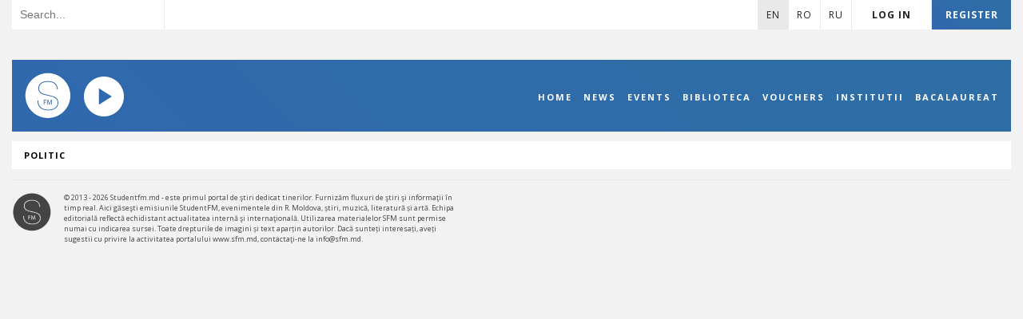

--- FILE ---
content_type: text/html; charset=utf-8
request_url: https://sfm.md/categories/politic
body_size: 4702
content:
<!DOCTYPE html>
<html>
  <head>
    <title>Politic / StudentFM Moldova</title>
    <meta name="apple-mobile-web-app-capable" content="yes">
    <meta name="apple-mobile-web-app-status-bar-style" content="black-translucent" />
    <meta name="viewport" content="width=device-width,initial-scale=1,maximum-scale=1"/>
    <link rel="stylesheet" media="screen" href="https://fonts.googleapis.com/css?family=Open+Sans:400,700&amp;subset=latin-ext,cyrillic" />
    <link rel="stylesheet" media="screen" href="https://npmcdn.com/social-likes-next/dist/social-likes_light.css" />
    <link rel="stylesheet" media="all" href="/assets/application-9fb9d724201160b15f28d874c3f2320f1e26ddeadf6e168c0d8904f4081a1340.css" data-turbolinks-track="true" />
    



    <meta name="author"             content="sfm.md">
    <meta name="robots"             content="index, follow" />
    <meta name="revisit-after"      content="10 days" />
    <meta name="description"        content="Primul portal de ştiri dedicat tinerilor.
  Furnizăm fluxuri de ştiri şi informaţii în timp real. Aici găseşti emisiunile StudentFM,
  evenimentele din R. Moldova, știri, muzică, literatură și artă.
  Echipa editorială reflectă echidistant actualitatea internă şi internaţională." />
    <meta property="fb:app_id"      content="170943506416977" />
    <meta property="og:type"        content="article" />
    <meta property="og:site_name"   content="sfm.md"/>
    <meta property="og:url"         content="https://sfm.md/categories/politic" />
    <meta property="og:title"       content="Politic" />
    <meta property="og:image"       content="https://sfm.md/assets/share-d66fb6b69afc271a89719d017aa7acc4f813edb83792af0cd1f596bba1bfc7dc.png" />
    <meta property="og:description" content="Primul portal de ştiri dedicat tinerilor.
  Furnizăm fluxuri de ştiri şi informaţii în timp real. Aici găseşti emisiunile StudentFM,
  evenimentele din R. Moldova, știri, muzică, literatură și artă.
  Echipa editorială reflectă echidistant actualitatea internă şi internaţională." />





    <link rel="apple-touch-icon" sizes="57x57" href="/assets/apple-touch-icon-57x57-c2c155f0d4db7ccc33641c0e80cd19797f2596eaf8ef7e287613589e902379c9.png">
<link rel="apple-touch-icon" sizes="60x60" href="/assets/apple-touch-icon-60x60-8b03df87e49af532259c3d9effde715764df194c62987d89fdccc025869dac14.png">
<link rel="apple-touch-icon" sizes="72x72" href="/assets/apple-touch-icon-72x72-c59c17acd0f9057b3ba0a55ad5fd7bd2bfeb5d550f1a4ab97c57006798a8b46d.png">
<link rel="apple-touch-icon" sizes="76x76" href="/assets/apple-touch-icon-76x76-d0c4452879afb8961604cfd22640621e13a6adcb4f1c074f35fcec4d2da55c13.png">
<link rel="apple-touch-icon" sizes="114x114" href="/assets/apple-touch-icon-114x114-a7dc01fa50e14007a36b3c22aaec5cf990ae5cd51117f40cd89fc11099efac3e.png">
<link rel="apple-touch-icon" sizes="120x120" href="/assets/apple-touch-icon-120x120-00667730d9362f49975d968dc1be64568d47755818413bd9efa04ede7808ea80.png">
<link rel="apple-touch-icon" sizes="144x144" href="/assets/apple-touch-icon-144x144-bf24d36dfc7e22bbf2edc61c93e0bcfdedfbe1f3e48657c45395641a92c6f528.png">
<link rel="apple-touch-icon" sizes="152x152" href="/assets/apple-touch-icon-152x152-7a831f8f13229a953c3aec59070c8808ccac55710893eca28f84e2d46c854fae.png">
<link rel="apple-touch-icon" sizes="180x180" href="/assets/apple-touch-icon-180x180-37a5e15f05ca9edeec53a502ca6867f2862731921aa7b39ee3e22d10cfcf1d42.png">
<link rel="icon" type="image/png" href="/assets/favicon-32x32-f91e68c5bda9fdf9ed184059b0db3fc2ded39c6df983136db3b7f71df6ba9a62.png" sizes="32x32">
<link rel="icon" type="image/png" href="/assets/favicon-194x194-4dfab4a6f0643eb02855da89a848d709946bff835dc08e84a62eb08a8fe09d77.png" sizes="194x194">
<link rel="icon" type="image/png" href="/assets/favicon-96x96-40cb5f93638a77a1180f442e3085957db468be34118ad8e9d604e8b322c07cf1.png" sizes="96x96">
<link rel="icon" type="image/png" href="/assets/android-chrome-192x192-f17f373d34f03996ea4211452660d1337fccd31118d07f882e820e827a7b98da.png" sizes="192x192">
<link rel="icon" type="image/png" href="/assets/favicon-16x16-05ac42efc8e77ffa81dfc370a39832647e26a531fa9155e92b8aa76f65cefeab.png" sizes="16x16">
<link rel="mask-icon" href="/assets/safari-pinned-tab-327965a5bbe71f32127fa49fc5f3e5527483043120da24e1f800a800d52f8f18.svg" color="#5bbad5">
<meta name="msapplication-TileColor" content="#da532c">
<meta name="msapplication-TileImage" content="/assets/mstile-144x144-e62524fd38ae482cc96722b602abfc145c4f768adda9169b25efabf460423589.png">
<meta name="theme-color" content="#ffffff">

    <meta name="csrf-param" content="authenticity_token" />
<meta name="csrf-token" content="oWBU6SOhHV/XpUMvo9GnkohcNLEnNpQwDPpmdi3RRKbdrs091ICdd9oACzI/XJwymx9I+chBR6zbBkmXnvUVgw==" />
  </head>

  <body>

    <div id="fb-root"></div>
    <script>(function(d, s, id) {
      var js, fjs = d.getElementsByTagName(s)[0];
      if (d.getElementById(id)) return;
      js = d.createElement(s); js.id = id;
      js.src = "//connect.facebook.net/en_US/sdk.js#xfbml=1&version=v2.8&appId=170943506416977";
      fjs.parentNode.insertBefore(js, fjs);
    }(document, 'script', 'facebook-jssdk'));</script>

    
<div class="touchbar touchbar-standart">

  <a class="touchbar__logo" href="/">
    <img src="https://sfm.md/assets/logo_white-18ad367246e219b76ae5ac02b9e5f01e6c0c1e9ec3eec09a2eff44d237dc075c.svg" />
</a>
  <div class="touchbar__play"
       data-link="/streams">
    <img class="play-icon" src="/assets/play-9eeb3816b1db935deb3dcb9788301b67c676a3162987ece29938336cb552136f.svg" />
  </div>

  <div class="touch__button">
    <div class="touch__button__line"></div>
    <div class="touch__button__line"></div>
    <div class="touch__button__line"></div>
  </div>

</div>

<div class="touch">

  <div class="touch__search">
    <form action="/posts/search" accept-charset="UTF-8" method="get"><input name="utf8" type="hidden" value="&#x2713;" />
      <input type="text" name="s" id="s" placeholder="Search..." />
</form>  </div>

  <div class="touch__auth">


      <a class="touch__auth__login" href="/login">Log in</a>
      <a class="touch__auth__register color-standart" href="/register">Register</a>


  </div>

  <div class="touch__lang">
    <ul>
      <li>
        <a class="item active" href="/categories/politic?locale=en">En</a>
      </li>
      <li>
        <a class="item" href="/categories/politic?locale=ro">Ro</a>
      </li>
      <li>
        <a class="item" href="/categories/politic?locale=ru">Ru</a>
      </li>
    </ul>
  </div>

  <div class="touch__menu">
    <ul>
      <li>
        <a href="/">Home</a>
      </li>

        <li>
          <a href="/categories/news">News</a>
        </li>


        <li>
          <a href="/categories/events">Events</a>
        </li>


        <li>
          <a href="/categories/biblioteca">Biblioteca</a>
        </li>


        <li>
          <a href="/categories/vouchers">Vouchers</a>
        </li>


        <li>
          <a href="/categories/institutii">Institutii</a>
        </li>


        <li>
          <a href="/categories/bacalaureat">Bacalaureat</a>
        </li>

    </ul>
  </div>

</div>


    <div class="modal__overlay" id="tags-search">

  <div class="modal">

    <div class="modal__title">
      Search books by tags
      <div class="modal__title__close modal-close">
        <svg viewBox="0 0 212.982 212.982">
        	<g>
        		<path d="M131.804,106.491l75.936-75.936c6.99-6.99,6.99-18.323,0-25.312
        			c-6.99-6.99-18.322-6.99-25.312,0l-75.937,75.937L30.554,5.242c-6.99-6.99-18.322-6.99-25.312,0c-6.989,6.99-6.989,18.323,0,25.312
        			l75.937,75.936L5.242,182.427c-6.989,6.99-6.989,18.323,0,25.312c6.99,6.99,18.322,6.99,25.312,0l75.937-75.937l75.937,75.937
        			c6.989,6.99,18.322,6.99,25.312,0c6.99-6.99,6.99-18.322,0-25.312L131.804,106.491z"/>
        	</g>
        </svg>
      </div>
    </div>
    <div class="modal__content">

      <select class="js-search" multiple="multiple">
        <option value="AL">Alabama</option>
        <option value="WY">Wyoming</option>
      </select>

      <div class="modal__action js-search-action">
        Search
      </div>

    </div>

  </div>

</div>


    <div class="wrapper">

      

      <div class="infobar">

  <div class="infobar__search">
    <form action="/posts/search" accept-charset="UTF-8" method="get"><input name="utf8" type="hidden" value="&#x2713;" />
      <input type="text" name="s" id="s" placeholder="Search..." />
</form>  </div>

  <div class="infobar__auth">


      <a class="infobar__auth__login" href="/login">Log in</a>
      <a class="infobar__auth__register color-standart" href="/register">Register</a>


  </div>

  <div class="infobar__lang">
    <ul>
      <li>
        <a class="item active" href="/categories/politic?locale=en">En</a>
      </li>
      <li>
        <a class="item" href="/categories/politic?locale=ro">Ro</a>
      </li>
      <li>
        <a class="item" href="/categories/politic?locale=ru">Ru</a>
      </li>
    </ul>
  </div>

</div>


      <div class="topbar topbar-standart">

  <a class="topbar__logo" href="/">
    <img src="https://sfm.md/assets/logo_white-18ad367246e219b76ae5ac02b9e5f01e6c0c1e9ec3eec09a2eff44d237dc075c.svg" />
</a>
  <div class="topbar__play"
       data-link="/streams">
    <img class="play-icon" src="/assets/play-9eeb3816b1db935deb3dcb9788301b67c676a3162987ece29938336cb552136f.svg" />
  </div>

  <div class="topbar__menu">
    <ul>
      <li>
        <a href="/">Home</a>
      </li>

        <li>
          <a href="/categories/news">News</a>
        </li>


        <li>
          <a href="/categories/events">Events</a>
        </li>


        <li>
          <a href="/categories/biblioteca">Biblioteca</a>
        </li>


        <li>
          <a href="/categories/vouchers">Vouchers</a>
        </li>


        <li>
          <a href="/categories/institutii">Institutii</a>
        </li>


        <li>
          <a href="/categories/bacalaureat">Bacalaureat</a>
        </li>

    </ul>
  </div>

</div>


      
<div class="submenu">

  <div class="submenu__title">
    Politic
  </div>

  <div class="submenu__menu">
    <ul>
    </ul>
  </div>

</div>


<div class="posts grid">

  <div class="grid__inner">


  </div>

  

</div>


      <div class="footer">

  <a class="footer__logo" href="/">
    <svg viewBox="0 0 500 500">
      <path d="M249.173,14.238c-129.457,0-234.402,104.945-234.402,234.402s104.945,234.402,234.402,234.402
        S483.575,378.097,483.575,248.64S378.63,14.238,249.173,14.238z M349.45,360.654c-6.018,9.845-13.944,17.985-23.789,24.406
        c-9.845,6.427-20.92,11.074-33.226,13.947c-12.304,2.87-24.75,4.304-37.324,4.304c-16.683,0-32.065-1.914-46.145-5.743
        c-14.088-3.824-26.252-9.907-36.505-18.251c-10.254-8.339-18.188-19.074-23.79-32.2c-5.608-13.124-8.274-28.98-7.998-47.579h8.203
        c0,17.503,2.594,32.34,7.793,44.504c5.191,12.169,12.51,22.085,21.945,29.737c9.433,7.658,20.642,13.195,33.634,16.612
        c12.984,3.422,27.275,5.127,42.863,5.127c11.484,0,22.897-1.294,34.249-3.895c11.344-2.596,21.534-6.77,30.558-12.509
        c9.025-5.744,16.336-13.126,21.945-22.15c5.6-9.025,8.408-19.823,8.408-32.405c0-14.767-3.217-26.456-9.638-35.07
        c-6.429-8.613-14.634-15.445-24.612-20.507c-9.984-5.057-21.059-8.882-33.224-11.486c-12.169-2.596-23.861-5.26-35.071-7.998
        c-11.759-2.73-23.52-5.602-35.275-8.614c-11.759-3.006-22.354-7.178-31.788-12.511c-9.433-5.332-17.021-12.44-22.765-21.328
        c-5.743-8.883-8.613-20.439-8.613-34.659c0-14.491,3.005-26.591,9.023-36.3c6.012-9.704,13.805-17.433,23.379-23.175
        c9.57-5.743,20.304-9.845,32.2-12.305c11.893-2.461,23.719-3.69,35.478-3.69c14.493,0,27.825,1.576,39.993,4.716
        c12.165,3.147,22.828,8.203,31.992,15.177c9.159,6.973,16.472,16.136,21.945,27.481c5.468,11.35,8.614,25.225,9.434,41.631h-8.203
        c-0.548-15.036-3.349-27.687-8.406-37.941c-5.063-10.254-11.761-18.593-20.099-25.02c-8.343-6.423-18.253-11.005-29.737-13.742
        c-11.485-2.729-23.79-4.102-36.917-4.102c-10.118,0-20.649,1.025-31.582,3.077c-10.941,2.051-20.855,5.68-29.738,10.87
        c-8.89,5.198-16.202,12.101-21.944,20.714c-5.743,8.614-8.614,19.483-8.614,32.609c0,13.125,2.935,23.655,8.82,31.583
        c5.877,7.935,13.535,14.357,22.97,19.277c9.433,4.924,20.161,8.756,32.198,11.486c12.029,2.737,24.335,5.607,36.914,8.613
        c13.672,3.557,26.591,6.973,38.763,10.254c12.165,3.283,22.765,7.66,31.789,13.126c9.023,5.473,16.202,12.715,21.533,21.739
        c5.333,9.023,7.999,21.193,7.999,36.505C358.475,338.916,355.46,350.81,349.45,360.654z M231.831,314.74v5.502h-19.485v23.306
        h-6.648v-51.503h27.738v5.578h-21.09v17.117H231.831z M283.946,298.694c-1.757,6.036-3.897,12.455-6.495,19.562l-9.094,24.987
        h-5.043l-8.329-24.53c-2.445-7.259-4.508-13.907-5.96-20.02h-0.153c-0.153,6.418-0.535,15.053-0.994,22.771l-1.375,22.083h-6.342
        l3.592-51.503h8.482l8.787,24.911c2.14,6.342,3.897,11.997,5.197,17.346h0.229c1.299-5.196,3.132-10.85,5.425-17.346l9.169-24.911
        h8.482l3.209,51.503h-6.495l-1.299-22.617c-0.382-7.183-0.84-15.817-0.764-22.236H283.946z"/>
    </svg>
</a>
  <div class="footer__text">
    © 2013 - 2026 Studentfm.md - este primul portal de ştiri dedicat tinerilor.
    Furnizăm fluxuri de ştiri şi informaţii în timp real. Aici găseşti emisiunile StudentFM, evenimentele din R. Moldova, știri, muzică, literatură și artă.
    Echipa editorială reflectă echidistant actualitatea internă şi internaţională. Utilizarea materialelor SFM sunt permise numai cu indicarea sursei.
    Toate drepturile de imagini și text aparțin autorilor. Dacă sunteți interesați, aveți sugestii cu privire la activitatea portalului www.sfm.md,
    contactaţi-ne la info@sfm.md.
  </div>

</div>


    </div>

    <script src="https://maps.google.com/maps/api/js"></script>
    <script src="https://npmcdn.com/social-likes-next/dist/social-likes.min.js"></script>
    <script src="/assets/application-6ffd50e7aceafa874f34d489f6819fb1f249d6e82e397f1588caead85ab32f2d.js" data-turbolinks-track="true"></script>

  <script defer src="https://static.cloudflareinsights.com/beacon.min.js/vcd15cbe7772f49c399c6a5babf22c1241717689176015" integrity="sha512-ZpsOmlRQV6y907TI0dKBHq9Md29nnaEIPlkf84rnaERnq6zvWvPUqr2ft8M1aS28oN72PdrCzSjY4U6VaAw1EQ==" data-cf-beacon='{"version":"2024.11.0","token":"243e87df23d140789517adb69ab2eec9","r":1,"server_timing":{"name":{"cfCacheStatus":true,"cfEdge":true,"cfExtPri":true,"cfL4":true,"cfOrigin":true,"cfSpeedBrain":true},"location_startswith":null}}' crossorigin="anonymous"></script>
</body>

</html>


--- FILE ---
content_type: text/css
request_url: https://sfm.md/assets/application-9fb9d724201160b15f28d874c3f2320f1e26ddeadf6e168c0d8904f4081a1340.css
body_size: 9637
content:
.container,.container-fluid{margin-right:auto;margin-left:auto}.container-fluid{padding-right:2rem;padding-left:2rem}.row{box-sizing:border-box;display:flex;flex:0 1 auto;flex-direction:row;flex-wrap:wrap;margin-right:-.5rem;margin-left:-.5rem}.row.reverse{flex-direction:row-reverse}.col.reverse{flex-direction:column-reverse}.col-xs,.col-xs-1,.col-xs-10,.col-xs-11,.col-xs-12,.col-xs-2,.col-xs-3,.col-xs-4,.col-xs-5,.col-xs-6,.col-xs-7,.col-xs-8,.col-xs-9,.col-xs-offset-0,.col-xs-offset-1,.col-xs-offset-10,.col-xs-offset-11,.col-xs-offset-12,.col-xs-offset-2,.col-xs-offset-3,.col-xs-offset-4,.col-xs-offset-5,.col-xs-offset-6,.col-xs-offset-7,.col-xs-offset-8,.col-xs-offset-9{box-sizing:border-box;flex:0 0 auto;padding-right:.5rem;padding-left:.5rem}.col-xs{flex-grow:1;flex-basis:0;max-width:100%}.col-xs-1{flex-basis:8.33333333%;max-width:8.33333333%}.col-xs-2{flex-basis:16.66666667%;max-width:16.66666667%}.col-xs-3{flex-basis:25%;max-width:25%}.col-xs-4{flex-basis:33.33333333%;max-width:33.33333333%}.col-xs-5{flex-basis:41.66666667%;max-width:41.66666667%}.col-xs-6{flex-basis:50%;max-width:50%}.col-xs-7{flex-basis:58.33333333%;max-width:58.33333333%}.col-xs-8{flex-basis:66.66666667%;max-width:66.66666667%}.col-xs-9{flex-basis:75%;max-width:75%}.col-xs-10{flex-basis:83.33333333%;max-width:83.33333333%}.col-xs-11{flex-basis:91.66666667%;max-width:91.66666667%}.col-xs-12{flex-basis:100%;max-width:100%}.col-xs-offset-0{margin-left:0}.col-xs-offset-1{margin-left:8.33333333%}.col-xs-offset-2{margin-left:16.66666667%}.col-xs-offset-3{margin-left:25%}.col-xs-offset-4{margin-left:33.33333333%}.col-xs-offset-5{margin-left:41.66666667%}.col-xs-offset-6{margin-left:50%}.col-xs-offset-7{margin-left:58.33333333%}.col-xs-offset-8{margin-left:66.66666667%}.col-xs-offset-9{margin-left:75%}.col-xs-offset-10{margin-left:83.33333333%}.col-xs-offset-11{margin-left:91.66666667%}.start-xs{justify-content:flex-start;text-align:start}.center-xs{justify-content:center;text-align:center}.end-xs{justify-content:flex-end;text-align:end}.top-xs{align-items:flex-start}.middle-xs{align-items:center}.bottom-xs{align-items:flex-end}.around-xs{justify-content:space-around}.between-xs{justify-content:space-between}.first-xs{order:-1}.last-xs{order:1}@media only screen and (min-width: 48em){.container{width:49rem}.col-sm,.col-sm-1,.col-sm-10,.col-sm-11,.col-sm-12,.col-sm-2,.col-sm-3,.col-sm-4,.col-sm-5,.col-sm-6,.col-sm-7,.col-sm-8,.col-sm-9,.col-sm-offset-0,.col-sm-offset-1,.col-sm-offset-10,.col-sm-offset-11,.col-sm-offset-12,.col-sm-offset-2,.col-sm-offset-3,.col-sm-offset-4,.col-sm-offset-5,.col-sm-offset-6,.col-sm-offset-7,.col-sm-offset-8,.col-sm-offset-9{box-sizing:border-box;flex:0 0 auto;padding-right:.5rem;padding-left:.5rem}.col-sm{flex-grow:1;flex-basis:0;max-width:100%}.col-sm-1{flex-basis:8.33333333%;max-width:8.33333333%}.col-sm-2{flex-basis:16.66666667%;max-width:16.66666667%}.col-sm-3{flex-basis:25%;max-width:25%}.col-sm-4{flex-basis:33.33333333%;max-width:33.33333333%}.col-sm-5{flex-basis:41.66666667%;max-width:41.66666667%}.col-sm-6{flex-basis:50%;max-width:50%}.col-sm-7{flex-basis:58.33333333%;max-width:58.33333333%}.col-sm-8{flex-basis:66.66666667%;max-width:66.66666667%}.col-sm-9{flex-basis:75%;max-width:75%}.col-sm-10{flex-basis:83.33333333%;max-width:83.33333333%}.col-sm-11{flex-basis:91.66666667%;max-width:91.66666667%}.col-sm-12{flex-basis:100%;max-width:100%}.col-sm-offset-0{margin-left:0}.col-sm-offset-1{margin-left:8.33333333%}.col-sm-offset-2{margin-left:16.66666667%}.col-sm-offset-3{margin-left:25%}.col-sm-offset-4{margin-left:33.33333333%}.col-sm-offset-5{margin-left:41.66666667%}.col-sm-offset-6{margin-left:50%}.col-sm-offset-7{margin-left:58.33333333%}.col-sm-offset-8{margin-left:66.66666667%}.col-sm-offset-9{margin-left:75%}.col-sm-offset-10{margin-left:83.33333333%}.col-sm-offset-11{margin-left:91.66666667%}.start-sm{justify-content:flex-start;text-align:start}.center-sm{justify-content:center;text-align:center}.end-sm{justify-content:flex-end;text-align:end}.top-sm{align-items:flex-start}.middle-sm{align-items:center}.bottom-sm{align-items:flex-end}.around-sm{justify-content:space-around}.between-sm{justify-content:space-between}.first-sm{order:-1}.last-sm{order:1}}@media only screen and (min-width: 64em){.container{width:65rem}.col-md,.col-md-1,.col-md-10,.col-md-11,.col-md-12,.col-md-2,.col-md-3,.col-md-4,.col-md-5,.col-md-6,.col-md-7,.col-md-8,.col-md-9,.col-md-offset-0,.col-md-offset-1,.col-md-offset-10,.col-md-offset-11,.col-md-offset-12,.col-md-offset-2,.col-md-offset-3,.col-md-offset-4,.col-md-offset-5,.col-md-offset-6,.col-md-offset-7,.col-md-offset-8,.col-md-offset-9{box-sizing:border-box;flex:0 0 auto;padding-right:.5rem;padding-left:.5rem}.col-md{flex-grow:1;flex-basis:0;max-width:100%}.col-md-1{flex-basis:8.33333333%;max-width:8.33333333%}.col-md-2{flex-basis:16.66666667%;max-width:16.66666667%}.col-md-3{flex-basis:25%;max-width:25%}.col-md-4{flex-basis:33.33333333%;max-width:33.33333333%}.col-md-5{flex-basis:41.66666667%;max-width:41.66666667%}.col-md-6{flex-basis:50%;max-width:50%}.col-md-7{flex-basis:58.33333333%;max-width:58.33333333%}.col-md-8{flex-basis:66.66666667%;max-width:66.66666667%}.col-md-9{flex-basis:75%;max-width:75%}.col-md-10{flex-basis:83.33333333%;max-width:83.33333333%}.col-md-11{flex-basis:91.66666667%;max-width:91.66666667%}.col-md-12{flex-basis:100%;max-width:100%}.col-md-offset-0{margin-left:0}.col-md-offset-1{margin-left:8.33333333%}.col-md-offset-2{margin-left:16.66666667%}.col-md-offset-3{margin-left:25%}.col-md-offset-4{margin-left:33.33333333%}.col-md-offset-5{margin-left:41.66666667%}.col-md-offset-6{margin-left:50%}.col-md-offset-7{margin-left:58.33333333%}.col-md-offset-8{margin-left:66.66666667%}.col-md-offset-9{margin-left:75%}.col-md-offset-10{margin-left:83.33333333%}.col-md-offset-11{margin-left:91.66666667%}.start-md{justify-content:flex-start;text-align:start}.center-md{justify-content:center;text-align:center}.end-md{justify-content:flex-end;text-align:end}.top-md{align-items:flex-start}.middle-md{align-items:center}.bottom-md{align-items:flex-end}.around-md{justify-content:space-around}.between-md{justify-content:space-between}.first-md{order:-1}.last-md{order:1}}@media only screen and (min-width: 75em){.container{width:76rem}.col-lg,.col-lg-1,.col-lg-10,.col-lg-11,.col-lg-12,.col-lg-2,.col-lg-3,.col-lg-4,.col-lg-5,.col-lg-6,.col-lg-7,.col-lg-8,.col-lg-9,.col-lg-offset-0,.col-lg-offset-1,.col-lg-offset-10,.col-lg-offset-11,.col-lg-offset-12,.col-lg-offset-2,.col-lg-offset-3,.col-lg-offset-4,.col-lg-offset-5,.col-lg-offset-6,.col-lg-offset-7,.col-lg-offset-8,.col-lg-offset-9{box-sizing:border-box;flex:0 0 auto;padding-right:.5rem;padding-left:.5rem}.col-lg{flex-grow:1;flex-basis:0;max-width:100%}.col-lg-1{flex-basis:8.33333333%;max-width:8.33333333%}.col-lg-2{flex-basis:16.66666667%;max-width:16.66666667%}.col-lg-3{flex-basis:25%;max-width:25%}.col-lg-4{flex-basis:33.33333333%;max-width:33.33333333%}.col-lg-5{flex-basis:41.66666667%;max-width:41.66666667%}.col-lg-6{flex-basis:50%;max-width:50%}.col-lg-7{flex-basis:58.33333333%;max-width:58.33333333%}.col-lg-8{flex-basis:66.66666667%;max-width:66.66666667%}.col-lg-9{flex-basis:75%;max-width:75%}.col-lg-10{flex-basis:83.33333333%;max-width:83.33333333%}.col-lg-11{flex-basis:91.66666667%;max-width:91.66666667%}.col-lg-12{flex-basis:100%;max-width:100%}.col-lg-offset-0{margin-left:0}.col-lg-offset-1{margin-left:8.33333333%}.col-lg-offset-2{margin-left:16.66666667%}.col-lg-offset-3{margin-left:25%}.col-lg-offset-4{margin-left:33.33333333%}.col-lg-offset-5{margin-left:41.66666667%}.col-lg-offset-6{margin-left:50%}.col-lg-offset-7{margin-left:58.33333333%}.col-lg-offset-8{margin-left:66.66666667%}.col-lg-offset-9{margin-left:75%}.col-lg-offset-10{margin-left:83.33333333%}.col-lg-offset-11{margin-left:91.66666667%}.start-lg{justify-content:flex-start;text-align:start}.center-lg{justify-content:center;text-align:center}.end-lg{justify-content:flex-end;text-align:end}.top-lg{align-items:flex-start}.middle-lg{align-items:center}.bottom-lg{align-items:flex-end}.around-lg{justify-content:space-around}.between-lg{justify-content:space-between}.first-lg{order:-1}.last-lg{order:1}}.mfp-bg{top:0;left:0;width:100%;height:100%;z-index:1042;overflow:hidden;position:fixed;background:#0b0b0b;opacity:0.8;filter:alpha(opacity=80)}.mfp-wrap{top:0;left:0;width:100%;height:100%;z-index:1043;position:fixed;outline:none !important;-webkit-backface-visibility:hidden}.mfp-container{text-align:center;position:absolute;width:100%;height:100%;left:0;top:0;padding:0 8px;box-sizing:border-box}.mfp-container:before{content:'';display:inline-block;height:100%;vertical-align:middle}.mfp-align-top .mfp-container:before{display:none}.mfp-content{position:relative;display:inline-block;vertical-align:middle;margin:0 auto;text-align:left;z-index:1045}.mfp-inline-holder .mfp-content,.mfp-ajax-holder .mfp-content{width:100%;cursor:auto}.mfp-ajax-cur{cursor:progress}.mfp-zoom-out-cur,.mfp-zoom-out-cur .mfp-image-holder .mfp-close{cursor:zoom-out}.mfp-zoom{cursor:pointer;cursor:zoom-in}.mfp-auto-cursor .mfp-content{cursor:auto}.mfp-close,.mfp-arrow,.mfp-preloader,.mfp-counter{-webkit-user-select:none;-moz-user-select:none;-ms-user-select:none;user-select:none}.mfp-loading.mfp-figure{display:none}.mfp-hide{display:none !important}.mfp-preloader{color:#CCC;position:absolute;top:50%;width:auto;text-align:center;margin-top:-0.8em;left:8px;right:8px;z-index:1044}.mfp-preloader a{color:#CCC}.mfp-preloader a:hover{color:#FFF}.mfp-s-ready .mfp-preloader{display:none}.mfp-s-error .mfp-content{display:none}button.mfp-close,button.mfp-arrow{overflow:visible;cursor:pointer;background:transparent;border:0;-webkit-appearance:none;display:block;outline:none;padding:0;z-index:1046;box-shadow:none}button::-moz-focus-inner{padding:0;border:0}.mfp-close{width:44px;height:44px;line-height:44px;position:absolute;right:0;top:0;text-decoration:none;text-align:center;opacity:0.65;filter:alpha(opacity=65);padding:0 0 18px 10px;color:#FFF;font-style:normal;font-size:28px;font-family:Arial, Baskerville, monospace}.mfp-close:hover,.mfp-close:focus{opacity:1;filter:alpha(opacity=100)}.mfp-close:active{top:1px}.mfp-close-btn-in .mfp-close{color:#333}.mfp-image-holder .mfp-close,.mfp-iframe-holder .mfp-close{color:#FFF;right:-6px;text-align:right;padding-right:6px;width:100%}.mfp-counter{position:absolute;top:0;right:0;color:#CCC;font-size:12px;line-height:18px;white-space:nowrap}.mfp-arrow{position:absolute;opacity:0.65;filter:alpha(opacity=65);margin:0;top:50%;margin-top:-55px;padding:0;width:90px;height:110px;-webkit-tap-highlight-color:transparent}.mfp-arrow:active{margin-top:-54px}.mfp-arrow:hover,.mfp-arrow:focus{opacity:1;filter:alpha(opacity=100)}.mfp-arrow:before,.mfp-arrow:after,.mfp-arrow .mfp-b,.mfp-arrow .mfp-a{content:'';display:block;width:0;height:0;position:absolute;left:0;top:0;margin-top:35px;margin-left:35px;border:medium inset transparent}.mfp-arrow:after,.mfp-arrow .mfp-a{border-top-width:13px;border-bottom-width:13px;top:8px}.mfp-arrow:before,.mfp-arrow .mfp-b{border-top-width:21px;border-bottom-width:21px;opacity:0.7}.mfp-arrow-left{left:0}.mfp-arrow-left:after,.mfp-arrow-left .mfp-a{border-right:17px solid #FFF;margin-left:31px}.mfp-arrow-left:before,.mfp-arrow-left .mfp-b{margin-left:25px;border-right:27px solid #3F3F3F}.mfp-arrow-right{right:0}.mfp-arrow-right:after,.mfp-arrow-right .mfp-a{border-left:17px solid #FFF;margin-left:39px}.mfp-arrow-right:before,.mfp-arrow-right .mfp-b{border-left:27px solid #3F3F3F}.mfp-iframe-holder{padding-top:40px;padding-bottom:40px}.mfp-iframe-holder .mfp-content{line-height:0;width:100%;max-width:900px}.mfp-iframe-holder .mfp-close{top:-40px}.mfp-iframe-scaler{width:100%;height:0;overflow:hidden;padding-top:56.25%}.mfp-iframe-scaler iframe{position:absolute;display:block;top:0;left:0;width:100%;height:100%;box-shadow:0 0 8px rgba(0,0,0,0.6);background:#000}img.mfp-img{width:auto;max-width:100%;height:auto;display:block;line-height:0;box-sizing:border-box;padding:40px 0 40px;margin:0 auto}.mfp-figure{line-height:0}.mfp-figure:after{content:'';position:absolute;left:0;top:40px;bottom:40px;display:block;right:0;width:auto;height:auto;z-index:-1;box-shadow:0 0 8px rgba(0,0,0,0.6);background:#444}.mfp-figure small{color:#BDBDBD;display:block;font-size:12px;line-height:14px}.mfp-figure figure{margin:0}.mfp-bottom-bar{margin-top:-36px;position:absolute;top:100%;left:0;width:100%;cursor:auto}.mfp-title{text-align:left;line-height:18px;color:#F3F3F3;word-wrap:break-word;padding-right:36px}.mfp-image-holder .mfp-content{max-width:100%}.mfp-gallery .mfp-image-holder .mfp-figure{cursor:pointer}@media screen and (max-width: 800px) and (orientation: landscape), screen and (max-height: 300px){.mfp-img-mobile .mfp-image-holder{padding-left:0;padding-right:0}.mfp-img-mobile img.mfp-img{padding:0}.mfp-img-mobile .mfp-figure:after{top:0;bottom:0}.mfp-img-mobile .mfp-figure small{display:inline;margin-left:5px}.mfp-img-mobile .mfp-bottom-bar{background:rgba(0,0,0,0.6);bottom:0;margin:0;top:auto;padding:3px 5px;position:fixed;box-sizing:border-box}.mfp-img-mobile .mfp-bottom-bar:empty{padding:0}.mfp-img-mobile .mfp-counter{right:5px;top:3px}.mfp-img-mobile .mfp-close{top:0;right:0;width:35px;height:35px;line-height:35px;background:rgba(0,0,0,0.6);position:fixed;text-align:center;padding:0}}@media all and (max-width: 900px){.mfp-arrow{transform:scale(0.75)}.mfp-arrow-left{transform-origin:0}.mfp-arrow-right{transform-origin:100%}.mfp-container{padding-left:6px;padding-right:6px}}.mfp-ie7 .mfp-img{padding:0}.mfp-ie7 .mfp-bottom-bar{width:600px;left:50%;margin-left:-300px;margin-top:5px;padding-bottom:5px}.mfp-ie7 .mfp-container{padding:0}.mfp-ie7 .mfp-content{padding-top:44px}.mfp-ie7 .mfp-close{top:0;right:0;padding-top:0}.select2-container{box-sizing:border-box;display:inline-block;margin:0;position:relative;vertical-align:middle}.select2-container .select2-selection--single{box-sizing:border-box;cursor:pointer;display:block;height:28px;-moz-user-select:none;-ms-user-select:none;user-select:none;-webkit-user-select:none}.select2-container .select2-selection--single .select2-selection__rendered{display:block;padding-left:8px;padding-right:20px;overflow:hidden;text-overflow:ellipsis;white-space:nowrap}.select2-container .select2-selection--single .select2-selection__clear{position:relative}.select2-container[dir="rtl"] .select2-selection--single .select2-selection__rendered{padding-right:8px;padding-left:20px}.select2-container .select2-selection--multiple{box-sizing:border-box;cursor:pointer;display:block;min-height:32px;-moz-user-select:none;-ms-user-select:none;user-select:none;-webkit-user-select:none}.select2-container .select2-selection--multiple .select2-selection__rendered{display:inline-block;overflow:hidden;padding-left:8px;text-overflow:ellipsis;white-space:nowrap}.select2-container .select2-search--inline{float:left}.select2-container .select2-search--inline .select2-search__field{box-sizing:border-box;border:none;font-size:100%;margin-top:5px;padding:0}.select2-container .select2-search--inline .select2-search__field::-webkit-search-cancel-button{-webkit-appearance:none}.select2-dropdown{background-color:white;border:1px solid #aaa;border-radius:4px;box-sizing:border-box;display:block;position:absolute;left:-100000px;width:100%;z-index:1051}.select2-results{display:block}.select2-results__options{list-style:none;margin:0;padding:0}.select2-results__option{padding:6px;-moz-user-select:none;-ms-user-select:none;user-select:none;-webkit-user-select:none}.select2-results__option[aria-selected]{cursor:pointer}.select2-container--open .select2-dropdown{left:0}.select2-container--open .select2-dropdown--above{border-bottom:none;border-bottom-left-radius:0;border-bottom-right-radius:0}.select2-container--open .select2-dropdown--below{border-top:none;border-top-left-radius:0;border-top-right-radius:0}.select2-search--dropdown{display:block;padding:4px}.select2-search--dropdown .select2-search__field{padding:4px;width:100%;box-sizing:border-box}.select2-search--dropdown .select2-search__field::-webkit-search-cancel-button{-webkit-appearance:none}.select2-search--dropdown.select2-search--hide{display:none}.select2-close-mask{border:0;margin:0;padding:0;display:block;position:fixed;left:0;top:0;min-height:100%;min-width:100%;height:auto;width:auto;opacity:0;z-index:99;background-color:#fff;filter:alpha(opacity=0)}.select2-hidden-accessible{border:0 !important;clip:rect(0 0 0 0) !important;height:1px !important;margin:-1px !important;overflow:hidden !important;padding:0 !important;position:absolute !important;width:1px !important}.select2-container--default .select2-selection--single{background-color:#fff;border:1px solid #aaa;border-radius:4px}.select2-container--default .select2-selection--single .select2-selection__rendered{color:#444;line-height:28px}.select2-container--default .select2-selection--single .select2-selection__clear{cursor:pointer;float:right;font-weight:bold}.select2-container--default .select2-selection--single .select2-selection__placeholder{color:#999}.select2-container--default .select2-selection--single .select2-selection__arrow{height:26px;position:absolute;top:1px;right:1px;width:20px}.select2-container--default .select2-selection--single .select2-selection__arrow b{border-color:#888 transparent transparent transparent;border-style:solid;border-width:5px 4px 0 4px;height:0;left:50%;margin-left:-4px;margin-top:-2px;position:absolute;top:50%;width:0}.select2-container--default[dir="rtl"] .select2-selection--single .select2-selection__clear{float:left}.select2-container--default[dir="rtl"] .select2-selection--single .select2-selection__arrow{left:1px;right:auto}.select2-container--default.select2-container--disabled .select2-selection--single{background-color:#eee;cursor:default}.select2-container--default.select2-container--disabled .select2-selection--single .select2-selection__clear{display:none}.select2-container--default.select2-container--open .select2-selection--single .select2-selection__arrow b{border-color:transparent transparent #888 transparent;border-width:0 4px 5px 4px}.select2-container--default .select2-selection--multiple{background-color:white;border:1px solid #aaa;border-radius:4px;cursor:text}.select2-container--default .select2-selection--multiple .select2-selection__rendered{box-sizing:border-box;list-style:none;margin:0;padding:0 5px;width:100%}.select2-container--default .select2-selection--multiple .select2-selection__rendered li{list-style:none}.select2-container--default .select2-selection--multiple .select2-selection__placeholder{color:#999;margin-top:5px;float:left}.select2-container--default .select2-selection--multiple .select2-selection__clear{cursor:pointer;float:right;font-weight:bold;margin-top:5px;margin-right:10px}.select2-container--default .select2-selection--multiple .select2-selection__choice{background-color:#e4e4e4;border:1px solid #aaa;border-radius:4px;cursor:default;float:left;margin-right:5px;margin-top:5px;padding:0 5px}.select2-container--default .select2-selection--multiple .select2-selection__choice__remove{color:#999;cursor:pointer;display:inline-block;font-weight:bold;margin-right:2px}.select2-container--default .select2-selection--multiple .select2-selection__choice__remove:hover{color:#333}.select2-container--default[dir="rtl"] .select2-selection--multiple .select2-selection__choice,.select2-container--default[dir="rtl"] .select2-selection--multiple .select2-selection__placeholder,.select2-container--default[dir="rtl"] .select2-selection--multiple .select2-search--inline{float:right}.select2-container--default[dir="rtl"] .select2-selection--multiple .select2-selection__choice{margin-left:5px;margin-right:auto}.select2-container--default[dir="rtl"] .select2-selection--multiple .select2-selection__choice__remove{margin-left:2px;margin-right:auto}.select2-container--default.select2-container--focus .select2-selection--multiple{border:solid black 1px;outline:0}.select2-container--default.select2-container--disabled .select2-selection--multiple{background-color:#eee;cursor:default}.select2-container--default.select2-container--disabled .select2-selection__choice__remove{display:none}.select2-container--default.select2-container--open.select2-container--above .select2-selection--single,.select2-container--default.select2-container--open.select2-container--above .select2-selection--multiple{border-top-left-radius:0;border-top-right-radius:0}.select2-container--default.select2-container--open.select2-container--below .select2-selection--single,.select2-container--default.select2-container--open.select2-container--below .select2-selection--multiple{border-bottom-left-radius:0;border-bottom-right-radius:0}.select2-container--default .select2-search--dropdown .select2-search__field{border:1px solid #aaa}.select2-container--default .select2-search--inline .select2-search__field{background:transparent;border:none;outline:0;box-shadow:none;-webkit-appearance:textfield}.select2-container--default .select2-results>.select2-results__options{max-height:200px;overflow-y:auto}.select2-container--default .select2-results__option[role=group]{padding:0}.select2-container--default .select2-results__option[aria-disabled=true]{color:#999}.select2-container--default .select2-results__option[aria-selected=true]{background-color:#ddd}.select2-container--default .select2-results__option .select2-results__option{padding-left:1em}.select2-container--default .select2-results__option .select2-results__option .select2-results__group{padding-left:0}.select2-container--default .select2-results__option .select2-results__option .select2-results__option{margin-left:-1em;padding-left:2em}.select2-container--default .select2-results__option .select2-results__option .select2-results__option .select2-results__option{margin-left:-2em;padding-left:3em}.select2-container--default .select2-results__option .select2-results__option .select2-results__option .select2-results__option .select2-results__option{margin-left:-3em;padding-left:4em}.select2-container--default .select2-results__option .select2-results__option .select2-results__option .select2-results__option .select2-results__option .select2-results__option{margin-left:-4em;padding-left:5em}.select2-container--default .select2-results__option .select2-results__option .select2-results__option .select2-results__option .select2-results__option .select2-results__option .select2-results__option{margin-left:-5em;padding-left:6em}.select2-container--default .select2-results__option--highlighted[aria-selected]{background-color:#5897fb;color:white}.select2-container--default .select2-results__group{cursor:default;display:block;padding:6px}.select2-container--classic .select2-selection--single{background-color:#f7f7f7;border:1px solid #aaa;border-radius:4px;outline:0;background-image:linear-gradient(to bottom, #fff 50%, #eee 100%);background-repeat:repeat-x;filter:progid:DXImageTransform.Microsoft.gradient(startColorstr='#FFFFFFFF', endColorstr='#FFEEEEEE', GradientType=0)}.select2-container--classic .select2-selection--single:focus{border:1px solid #5897fb}.select2-container--classic .select2-selection--single .select2-selection__rendered{color:#444;line-height:28px}.select2-container--classic .select2-selection--single .select2-selection__clear{cursor:pointer;float:right;font-weight:bold;margin-right:10px}.select2-container--classic .select2-selection--single .select2-selection__placeholder{color:#999}.select2-container--classic .select2-selection--single .select2-selection__arrow{background-color:#ddd;border:none;border-left:1px solid #aaa;border-top-right-radius:4px;border-bottom-right-radius:4px;height:26px;position:absolute;top:1px;right:1px;width:20px;background-image:linear-gradient(to bottom, #eee 50%, #ccc 100%);background-repeat:repeat-x;filter:progid:DXImageTransform.Microsoft.gradient(startColorstr='#FFEEEEEE', endColorstr='#FFCCCCCC', GradientType=0)}.select2-container--classic .select2-selection--single .select2-selection__arrow b{border-color:#888 transparent transparent transparent;border-style:solid;border-width:5px 4px 0 4px;height:0;left:50%;margin-left:-4px;margin-top:-2px;position:absolute;top:50%;width:0}.select2-container--classic[dir="rtl"] .select2-selection--single .select2-selection__clear{float:left}.select2-container--classic[dir="rtl"] .select2-selection--single .select2-selection__arrow{border:none;border-right:1px solid #aaa;border-radius:0;border-top-left-radius:4px;border-bottom-left-radius:4px;left:1px;right:auto}.select2-container--classic.select2-container--open .select2-selection--single{border:1px solid #5897fb}.select2-container--classic.select2-container--open .select2-selection--single .select2-selection__arrow{background:transparent;border:none}.select2-container--classic.select2-container--open .select2-selection--single .select2-selection__arrow b{border-color:transparent transparent #888 transparent;border-width:0 4px 5px 4px}.select2-container--classic.select2-container--open.select2-container--above .select2-selection--single{border-top:none;border-top-left-radius:0;border-top-right-radius:0;background-image:linear-gradient(to bottom, #fff 0%, #eee 50%);background-repeat:repeat-x;filter:progid:DXImageTransform.Microsoft.gradient(startColorstr='#FFFFFFFF', endColorstr='#FFEEEEEE', GradientType=0)}.select2-container--classic.select2-container--open.select2-container--below .select2-selection--single{border-bottom:none;border-bottom-left-radius:0;border-bottom-right-radius:0;background-image:linear-gradient(to bottom, #eee 50%, #fff 100%);background-repeat:repeat-x;filter:progid:DXImageTransform.Microsoft.gradient(startColorstr='#FFEEEEEE', endColorstr='#FFFFFFFF', GradientType=0)}.select2-container--classic .select2-selection--multiple{background-color:white;border:1px solid #aaa;border-radius:4px;cursor:text;outline:0}.select2-container--classic .select2-selection--multiple:focus{border:1px solid #5897fb}.select2-container--classic .select2-selection--multiple .select2-selection__rendered{list-style:none;margin:0;padding:0 5px}.select2-container--classic .select2-selection--multiple .select2-selection__clear{display:none}.select2-container--classic .select2-selection--multiple .select2-selection__choice{background-color:#e4e4e4;border:1px solid #aaa;border-radius:4px;cursor:default;float:left;margin-right:5px;margin-top:5px;padding:0 5px}.select2-container--classic .select2-selection--multiple .select2-selection__choice__remove{color:#888;cursor:pointer;display:inline-block;font-weight:bold;margin-right:2px}.select2-container--classic .select2-selection--multiple .select2-selection__choice__remove:hover{color:#555}.select2-container--classic[dir="rtl"] .select2-selection--multiple .select2-selection__choice{float:right}.select2-container--classic[dir="rtl"] .select2-selection--multiple .select2-selection__choice{margin-left:5px;margin-right:auto}.select2-container--classic[dir="rtl"] .select2-selection--multiple .select2-selection__choice__remove{margin-left:2px;margin-right:auto}.select2-container--classic.select2-container--open .select2-selection--multiple{border:1px solid #5897fb}.select2-container--classic.select2-container--open.select2-container--above .select2-selection--multiple{border-top:none;border-top-left-radius:0;border-top-right-radius:0}.select2-container--classic.select2-container--open.select2-container--below .select2-selection--multiple{border-bottom:none;border-bottom-left-radius:0;border-bottom-right-radius:0}.select2-container--classic .select2-search--dropdown .select2-search__field{border:1px solid #aaa;outline:0}.select2-container--classic .select2-search--inline .select2-search__field{outline:0;box-shadow:none}.select2-container--classic .select2-dropdown{background-color:#fff;border:1px solid transparent}.select2-container--classic .select2-dropdown--above{border-bottom:none}.select2-container--classic .select2-dropdown--below{border-top:none}.select2-container--classic .select2-results>.select2-results__options{max-height:200px;overflow-y:auto}.select2-container--classic .select2-results__option[role=group]{padding:0}.select2-container--classic .select2-results__option[aria-disabled=true]{color:grey}.select2-container--classic .select2-results__option--highlighted[aria-selected]{background-color:#3875d7;color:#fff}.select2-container--classic .select2-results__group{cursor:default;display:block;padding:6px}.select2-container--classic.select2-container--open .select2-dropdown{border-color:#5897fb}.picker{font-size:16px;text-align:left;line-height:1.2;color:#000000;position:absolute;z-index:10000;-webkit-user-select:none;-moz-user-select:none;-ms-user-select:none;user-select:none}.picker__input{cursor:default}.picker__input.picker__input--active{border-color:#0089ec}.picker__holder{width:100%;overflow-y:auto;-webkit-overflow-scrolling:touch}/*!
 * Classic picker styling for pickadate.js
 * Demo: http://amsul.github.io/pickadate.js
 */.picker{width:100%}.picker__holder{position:absolute;background:#ffffff;border:1px solid #aaaaaa;border-top-width:0;border-bottom-width:0;border-radius:0 0 5px 5px;box-sizing:border-box;min-width:176px;max-width:466px;max-height:0;-ms-filter:"progid:DXImageTransform.Microsoft.Alpha(Opacity=0)";filter:alpha(opacity=0);-moz-opacity:0;opacity:0;transform:translateY(-1em) perspective(600px) rotateX(10deg);transition:transform 0.15s ease-out, opacity 0.15s ease-out, max-height 0s 0.15s, border-width 0s 0.15s}.picker__frame{padding:1px}.picker__wrap{margin:-1px}.picker--opened .picker__holder{max-height:25em;-ms-filter:"progid:DXImageTransform.Microsoft.Alpha(Opacity=100)";filter:alpha(opacity=100);-moz-opacity:1;opacity:1;border-top-width:1px;border-bottom-width:1px;transform:translateY(0) perspective(600px) rotateX(0);transition:transform 0.15s ease-out, opacity 0.15s ease-out, max-height 0s, border-width 0s;box-shadow:0 6px 18px 1px rgba(0,0,0,0.12)}.picker__box{padding:0 1em}.picker__header{text-align:center;position:relative;margin-top:.75em}.picker__month,.picker__year{font-weight:500;display:inline-block;margin-left:.25em;margin-right:.25em}.picker__year{color:#999999;font-size:.8em;font-style:italic}.picker__select--month,.picker__select--year{border:1px solid #b7b7b7;height:2em;padding:.5em;margin-left:.25em;margin-right:.25em}@media (min-width: 24.5em){.picker__select--month,.picker__select--year{margin-top:-0.5em}}.picker__select--month{width:35%}.picker__select--year{width:22.5%}.picker__select--month:focus,.picker__select--year:focus{border-color:#0089ec}.picker__nav--prev,.picker__nav--next{position:absolute;padding:.5em 1.25em;width:1em;height:1em;box-sizing:content-box;top:-0.25em}@media (min-width: 24.5em){.picker__nav--prev,.picker__nav--next{top:-0.33em}}.picker__nav--prev{left:-1em;padding-right:1.25em}@media (min-width: 24.5em){.picker__nav--prev{padding-right:1.5em}}.picker__nav--next{right:-1em;padding-left:1.25em}@media (min-width: 24.5em){.picker__nav--next{padding-left:1.5em}}.picker__nav--prev:before,.picker__nav--next:before{content:" ";border-top:.5em solid transparent;border-bottom:.5em solid transparent;border-right:0.75em solid #000000;width:0;height:0;display:block;margin:0 auto}.picker__nav--next:before{border-right:0;border-left:0.75em solid #000000}.picker__nav--prev:hover,.picker__nav--next:hover{cursor:pointer;color:#000000;background:#b1dcfb}.picker__nav--disabled,.picker__nav--disabled:hover,.picker__nav--disabled:before,.picker__nav--disabled:before:hover{cursor:default;background:none;border-right-color:#f5f5f5;border-left-color:#f5f5f5}.picker__table{text-align:center;border-collapse:collapse;border-spacing:0;table-layout:fixed;font-size:inherit;width:100%;margin-top:.75em;margin-bottom:.5em}@media (min-height: 33.875em){.picker__table{margin-bottom:.75em}}.picker__table td{margin:0;padding:0}.picker__weekday{width:14.285714286%;font-size:.75em;padding-bottom:.25em;color:#999999;font-weight:500}@media (min-height: 33.875em){.picker__weekday{padding-bottom:.5em}}.picker__day{padding:.3125em 0;font-weight:200;border:1px solid transparent}.picker__day--today{position:relative}.picker__day--today:before{content:" ";position:absolute;top:2px;right:2px;width:0;height:0;border-top:0.5em solid #0059bc;border-left:.5em solid transparent}.picker__day--disabled:before{border-top-color:#aaaaaa}.picker__day--outfocus{color:#dddddd}.picker__day--infocus:hover,.picker__day--outfocus:hover{cursor:pointer;color:#000000;background:#b1dcfb}.picker__day--highlighted{border-color:#0089ec}.picker__day--highlighted:hover,.picker--focused .picker__day--highlighted{cursor:pointer;color:#000000;background:#b1dcfb}.picker__day--selected,.picker__day--selected:hover,.picker--focused .picker__day--selected{background:#0089ec;color:#ffffff}.picker__day--disabled,.picker__day--disabled:hover,.picker--focused .picker__day--disabled{background:#f5f5f5;border-color:#f5f5f5;color:#dddddd;cursor:default}.picker__day--highlighted.picker__day--disabled,.picker__day--highlighted.picker__day--disabled:hover{background:#bbbbbb}.picker__footer{text-align:center}.picker__button--today,.picker__button--clear,.picker__button--close{border:1px solid #ffffff;background:#ffffff;font-size:.8em;padding:.66em 0;font-weight:bold;width:33%;display:inline-block;vertical-align:bottom}.picker__button--today:hover,.picker__button--clear:hover,.picker__button--close:hover{cursor:pointer;color:#000000;background:#b1dcfb;border-bottom-color:#b1dcfb}.picker__button--today:focus,.picker__button--clear:focus,.picker__button--close:focus{background:#b1dcfb;border-color:#0089ec;outline:none}.picker__button--today:before,.picker__button--clear:before,.picker__button--close:before{position:relative;display:inline-block;height:0}.picker__button--today:before,.picker__button--clear:before{content:" ";margin-right:.45em}.picker__button--today:before{top:-0.05em;width:0;border-top:0.66em solid #0059bc;border-left:.66em solid transparent}.picker__button--clear:before{top:-0.25em;width:.66em;border-top:3px solid #ee2200}.picker__button--close:before{content:"\D7";top:-0.1em;vertical-align:top;font-size:1.1em;margin-right:.35em;color:#777777}.picker__button--today[disabled],.picker__button--today[disabled]:hover{background:#f5f5f5;border-color:#f5f5f5;color:#dddddd;cursor:default}.picker__button--today[disabled]:before{border-top-color:#aaaaaa}.content{width:100%;padding:20px;background:#FFF}.content .content__image{width:100%;height:150px;background-position:center;background-repeat:no-repeat;background-size:cover}.content .content__image.content-image-full{height:auto}.content .content__image img{width:100%;display:block}.content .content__header{padding-bottom:10px;margin-bottom:10px;border-bottom:1px #E9E9E9 solid;text-transform:uppercase;font-size:12px;font-weight:700;letter-spacing:1px}.content .content__title{padding:20px;font-size:20px;letter-spacing:1px;position:relative}.content .content__title::after{content:"";width:18px;height:18px;position:absolute;top:0;left:20px;transform:translate(-50%, -50%) rotate(-45deg);transition:all 150ms linear;background:#3068ad;background:linear-gradient(45deg, #3068ad 0%, #2e6ea5 100%);filter:progid:DXImageTransform.Microsoft.gradient( startColorstr='#3068ad', endColorstr='#2e6ea5',GradientType=1 )}.content .content__title::before{content:"";width:100%;height:3px;position:absolute;bottom:0;left:0;background:#3068ad;background:linear-gradient(45deg, #3068ad 0%, #2e6ea5 100%);filter:progid:DXImageTransform.Microsoft.gradient( startColorstr='#3068ad', endColorstr='#2e6ea5',GradientType=1 )}.content .content__title .content__title__inner{max-width:400px}.content .content__description{text-transform:initial}.content .content__description p{margin-bottom:5px}.content .content__description p:last-child{margin:0}.content .content__share{padding:10px 20px;border-bottom:1px #E9E9E9 solid}.content .content__share .social-likes__button{padding:4px 4px 4px 23px;font-size:10px;font-weight:700;letter-spacing:1px;text-transform:uppercase;text-decoration:none}.content .content__action{width:100%;font-size:12px;font-weight:700;letter-spacing:1px;text-transform:uppercase;background:#E9E9E9;text-transform:uppercase;text-decoration:none;text-align:center;padding:10px;cursor:pointer;display:block}.content .content__action:hover{background:#444}.content .content__action.content-action-disabled{background:#E9E9E9 !important}.content .content__action.content-action-disabled:hover{background:#E9E9E9 !important}.content .content__map{width:100%;height:200px;margin-top:5px}.content .content__meta{padding:20px 20px 10px 20px;border-bottom:1px #E9E9E9 solid;text-transform:uppercase;font-size:16px}.content .content__meta label{font-weight:400}.content .content__inner{padding:20px;font-size:14px;line-height:24px;letter-spacing:1px;border-bottom:1px #E9E9E9 solid}.content .content__inner p{margin-bottom:10px}.content .content__inner p:last-child{margin-bottom:0}.content .row{margin-bottom:10px}.content .field_with_errors label{color:red}.content .field_with_errors input{border-color:red}.content input{width:100%;border:1px #E9E9E9 solid;font-size:12px;padding:10px;outline:none}.content input[type='submit']{background:#E9E9E9;text-transform:uppercase;font-size:12px;font-weight:700;letter-spacing:1px;cursor:pointer}.content input[type='submit']:hover{background:#444;border-color:#444;color:#FFF}.content label{display:block;width:100%;text-transform:uppercase;font-size:11px;letter-spacing:1px;margin-bottom:2px}.content small{font-style:italic;font-size:11px}.profile{margin-top:2%;margin-bottom:2%}.profile .profile__menu{width:100%;margin:0 auto;border:1px #E9E9E9 solid;margin-bottom:15px;overflow:hidden}.profile .profile__menu ul{width:100%;padding:0;margin:0;list-style:none}.profile .profile__menu ul li a{display:block;text-transform:uppercase;text-decoration:none;font-size:10px;font-weight:700;letter-spacing:1px;padding:8px 8px 7px 8px;color:#222;border-right:1px #E9E9E9 solid;float:left}.profile .profile__menu ul li a:hover{background:#E9E9E9}.profile .profile__menu ul li a.right{float:right;border-left:1px #E9E9E9 solid}.profile__cancel{font-size:12px}.profile__cancel a{color:#444}.profile__cancel a:hover{color:#999}html,body{width:100%;font-family:"Open Sans", sans-serif;background-color:#F2F2F2}*{box-sizing:border-box;margin:0;padding:0}*::before,*::after{box-sizing:border-box}body::after{visibility:hidden;display:block;font-size:0;content:" ";clear:both;height:0}.wrapper{width:1250px;margin:0 auto}.flash{width:100%;color:#FFF;letter-spacing:1px;font-size:12px;background-color:#999;position:relative}.flash .flash__item{width:100%;padding:10px 15px}.flash .flash__item.flash-error{background-color:#D24D57}.flash .flash__item.flash-success{background-color:#66CC99}.flash .flash__item .flash__item__header{font-weight:bold;text-transform:uppercase;width:100%}.footer{width:100%;color:#444;padding:15px 0;margin-top:1%;display:flex;border-top:1px #E9E9E9 solid}.footer .footer__logo{width:50px;margin-right:15px;display:block}.footer .footer__logo svg{width:100%;fill:#444}.footer .footer__text{width:500px;font-size:9px}.gallery{width:100%;overflow:hidden;background:#FFF}.gallery .gallery__item{width:20%;float:left;display:block;position:relative;cursor:pointer}.gallery .gallery__item::before{content:"";width:100%;height:100%;background:#444;opacity:0.4;z-index:1;position:absolute;top:0;left:0;transition:opacity 150ms linear}.gallery .gallery__item:hover::before{opacity:0;transition:opacity 150ms linear}.gallery .gallery__item img{width:100%;display:block}.grid{width:100%;overflow:hidden}.grid.grid-sidebar{overflow:visible}.grid.grid-sidebar .grid__inner{width:100%;padding-left:15px;margin:0}.grid.grid-sidebar .grid__item{width:100%;margin:0 0 15px 0}.grid .grid__inner{width:102%;margin:0 -1%}.grid .grid__item{width:23%;margin:1%}.infobar{width:100%;background:#FFF;margin-bottom:3%;overflow:hidden}.infobar .infobar__search{float:left}.infobar .infobar__search form input{display:block;padding:10px;font-size:14px;border:none;background:none;color:#222;outline:none;border-right:1px #E9E9E9 solid}.infobar .infobar__lang{float:right;overflow:hidden}.infobar .infobar__lang ul{padding:0;margin:0;overflow:hidden;list-style:none}.infobar .infobar__lang ul li{float:left}.infobar .infobar__lang ul li a{padding:10px;text-transform:uppercase;text-decoration:none;font-size:12px;letter-spacing:1px;border-left:1px #E9E9E9 solid;display:block;color:#222}.infobar .infobar__lang ul li a:hover{background:#444;color:#FFF}.infobar .infobar__lang ul li a.active{background:#E9E9E9}.infobar .infobar__lang ul li a.active:hover{background:#444}.infobar .infobar__auth{overflow:hidden;display:flex;float:right;text-transform:uppercase;text-decoration:none;font-size:12px;font-weight:700;letter-spacing:1px}.infobar .infobar__auth .infobar__auth__login{width:100px;border-left:1px #E9E9E9 solid;text-decoration:none;text-align:center;padding:10px;color:#222}.infobar .infobar__auth .infobar__auth__login:hover{background:#E9E9E9}.infobar .infobar__auth .infobar__auth__register{width:100px;border-left:1px #E9E9E9 solid;background:#3068ad;background:linear-gradient(45deg, #3068ad 0%, #2e6ea5 100%);filter:progid:DXImageTransform.Microsoft.gradient( startColorstr='#3068ad', endColorstr='#2e6ea5',GradientType=1 );text-decoration:none;text-align:center;padding:10px;color:#FFF}.infobar .infobar__auth .infobar__auth__register:hover{background:#444 !important}.infobar .infobar__auth .infobar__auth__register.color-standart{background:#3068ad;background:linear-gradient(45deg, #3068ad 0%, #2e6ea5 100%);filter:progid:DXImageTransform.Microsoft.gradient( startColorstr='#3068ad', endColorstr='#2e6ea5',GradientType=1 )}.infobar .infobar__auth .infobar__auth__register.color-event{background:#f85032;background:-webkit-gradient(left top, right bottom, color-stop(0%, #f85032), color-stop(100%, #e73827));background:linear-gradient(135deg, #f85032 0%, #e73827 100%);filter:progid:DXImageTransform.Microsoft.gradient( startColorstr='#f85032', endColorstr='#e73827', GradientType=1 )}.infobar .infobar__auth .infobar__auth__register.color-book{background:#5db53f;background:-webkit-gradient(left top, right bottom, color-stop(0%, #5db53f), color-stop(100%, #188024));background:linear-gradient(135deg, #5db53f 0%, #188024 100%);filter:progid:DXImageTransform.Microsoft.gradient( startColorstr='#5db53f', endColorstr='#188024', GradientType=1 )}.infobar .infobar__auth .infobar__auth__register.color-place{background:#a360c9;background:-webkit-gradient(left top, right bottom, color-stop(0%, #a360c9), color-stop(100%, #7a0453));background:linear-gradient(135deg, #a360c9 0%, #7a0453 100%);filter:progid:DXImageTransform.Microsoft.gradient( startColorstr='#a360c9', endColorstr='#7a0453', GradientType=1 )}.infobar .infobar__auth .infobar__auth__register.color-voucher{background:#e0b021;background:-webkit-gradient(left top, right bottom, color-stop(0%, #e0b021), color-stop(100%, #ff920a));background:linear-gradient(135deg, #e0b021 0%, #ff920a 100%);filter:progid:DXImageTransform.Microsoft.gradient( startColorstr='#e0b021', endColorstr='#ff920a', GradientType=1 )}.infobar .infobar__auth .infobar__auth__user{display:block;text-align:right;text-transform:uppercase;text-decoration:none;font-size:10px;color:#222;letter-spacing:1px;padding:12px 11px 11px 11px;border-left:1px #E9E9E9 solid}.infobar .infobar__auth .infobar__auth__user:hover{background:#444;color:#FFF}.infobar .infobar__auth .infobar__auth__logout{width:25px;text-transform:uppercase;text-decoration:none;font-size:10px;padding:13px 6px 9px 6px;border-left:1px #E9E9E9 solid}.infobar .infobar__auth .infobar__auth__logout:hover{background:#444;fill:#FFF}.infobar .infobar__auth .infobar__auth__logout svg{width:100%}.instafeed{width:100%;overflow:hidden;opacity:0;visibility:hidden;transition:all 150ms linear;padding-top:40px}.instafeed.visible{opacity:1;visibility:visible;transition:all 150ms linear}.instafeed .instafeed__title{padding:10px 0;text-transform:uppercase;font-size:12px;font-weight:600;letter-spacing:1px}.instafeed a{width:10%;display:block;float:left}.instafeed a img{width:100%;display:block}.modal__overlay{width:100%;height:100%;top:0;left:0;position:fixed;opacity:0;visibility:hidden;background-color:rgba(20,20,20,0.8);overflow-x:hidden;overflow-y:scroll;z-index:999}.modal__overlay.active{opacity:1;visibility:visible}.modal{width:100%;max-width:400px;padding:20px;background-color:#FFF;letter-spacing:1px;position:absolute;top:50%;left:50%;transform:translate(-50%, -50%);color:#222}.modal .modal__title{width:100%;padding-bottom:10px;border-bottom:1px #E9E9E9 solid;font-size:12px;font-weight:700;text-transform:uppercase;position:relative}.modal .modal__title .modal__title__close{width:14px;height:14px;position:absolute;top:0;right:0;cursor:pointer}.modal .modal__title .modal__title__close svg{width:100%;fill:#222}.modal .modal__content{width:100%;font-size:14px;margin-top:20px}.modal .modal__content .js-search{position:relative}.modal .modal__content p{margin-bottom:15px}.modal .modal__content p:last-child{margin-bottom:0}.modal .modal__content label{width:100%;text-transform:uppercase;letter-spacing:1px;font-size:12px;font-weight:bold;margin-bottom:3px;color:#E9E9E9;display:block}.modal .modal__content select{width:100%;display:block;padding:10px;border:1px #E9E9E9 dashed;background:none;border-radius:0;font-size:14px;color:#FFF;-webkit-appearance:none;-moz-appearance:none;appearance:none;outline:none}.modal .modal__content select option{background-color:none;color:#222}.modal .modal__content input{width:100%;background:none;border:1px #E9E9E9 solid;padding:10px;font-size:14px;outline:none;color:#FFF}.modal .modal__content input[type="submit"]{background:#E9E9E9;text-align:center;text-transform:uppercase;letter-spacing:2px;cursor:pointer}.modal .modal__content input[type="submit"]:hover{background:#FFF;color:#E9E9E9}.modal .modal__content textarea{width:100%;background:none;outline:none;min-height:100px;border:1px #E9E9E9 solid;color:#FFF;font-size:14px;padding:10px}.modal .modal__action{width:100%;margin-top:10px;padding:10px;font-size:12px;font-weight:bold;text-transform:uppercase;text-align:center;letter-spacing:1px;color:#FFF;background:#444;cursor:pointer}.modal .modal__action:hover{background:#E9E9E9}.modal .modal__action.js-search-action{background:#5db53f;background:-webkit-gradient(left top, right bottom, color-stop(0%, #5db53f), color-stop(100%, #188024));background:linear-gradient(135deg, #5db53f 0%, #188024 100%);filter:progid:DXImageTransform.Microsoft.gradient( startColorstr='#5db53f', endColorstr='#188024', GradientType=1 )}.modal .modal__action.js-search-action:hover{background:#444}.pagination{width:100%;margin-top:1%;padding:15px 0 0 0;border-top:1px #E9E9E9 solid;list-style:none;text-align:left}.pagination li{display:inline-block}.pagination li.active{background:#E9E9E9}.pagination li a{display:block;padding:10px;border:1px #E9E9E9 solid;text-align:center;text-decoration:none;text-transform:uppercase;color:#444;font-size:10px;display:block}.pagination li a:hover{background:#E9E9E9}.post{width:100%;margin-top:2%;margin-bottom:2%}.post .content{padding:0}.post .post__inner{width:100%}.post .post__inner.post-standart .content__title::after{background:#3068ad;background:linear-gradient(45deg, #3068ad 0%, #2e6ea5 100%);filter:progid:DXImageTransform.Microsoft.gradient( startColorstr='#3068ad', endColorstr='#2e6ea5',GradientType=1 )}.post .post__inner.post-standart .content__title::before{background:#3068ad;background:linear-gradient(45deg, #3068ad 0%, #2e6ea5 100%);filter:progid:DXImageTransform.Microsoft.gradient( startColorstr='#3068ad', endColorstr='#2e6ea5',GradientType=1 )}.post .post__inner.post-standart .content__action{background:#3068ad;background:linear-gradient(45deg, #3068ad 0%, #2e6ea5 100%);filter:progid:DXImageTransform.Microsoft.gradient( startColorstr='#3068ad', endColorstr='#2e6ea5',GradientType=1 );color:#FFF}.post .post__inner.post-standart .content__action:hover{background:#444}.post .post__inner.post-event .content__title::after{background:#f85032;background:-webkit-gradient(left top, right bottom, color-stop(0%, #f85032), color-stop(100%, #e73827));background:linear-gradient(135deg, #f85032 0%, #e73827 100%);filter:progid:DXImageTransform.Microsoft.gradient( startColorstr='#f85032', endColorstr='#e73827', GradientType=1 )}.post .post__inner.post-event .content__title::before{background:#f85032;background:-webkit-gradient(left top, right bottom, color-stop(0%, #f85032), color-stop(100%, #e73827));background:linear-gradient(135deg, #f85032 0%, #e73827 100%);filter:progid:DXImageTransform.Microsoft.gradient( startColorstr='#f85032', endColorstr='#e73827', GradientType=1 )}.post .post__inner.post-event .content__action{background:#f85032;background:-webkit-gradient(left top, right bottom, color-stop(0%, #f85032), color-stop(100%, #e73827));background:linear-gradient(135deg, #f85032 0%, #e73827 100%);filter:progid:DXImageTransform.Microsoft.gradient( startColorstr='#f85032', endColorstr='#e73827', GradientType=1 );color:#FFF}.post .post__inner.post-event .content__action:hover{background:#444}.post .post__inner.post-book .content__title::after{background:#5db53f;background:-webkit-gradient(left top, right bottom, color-stop(0%, #5db53f), color-stop(100%, #188024));background:linear-gradient(135deg, #5db53f 0%, #188024 100%);filter:progid:DXImageTransform.Microsoft.gradient( startColorstr='#5db53f', endColorstr='#188024', GradientType=1 )}.post .post__inner.post-book .content__title::before{background:#5db53f;background:-webkit-gradient(left top, right bottom, color-stop(0%, #5db53f), color-stop(100%, #188024));background:linear-gradient(135deg, #5db53f 0%, #188024 100%);filter:progid:DXImageTransform.Microsoft.gradient( startColorstr='#5db53f', endColorstr='#188024', GradientType=1 )}.post .post__inner.post-book .content__action{background:#5db53f;background:-webkit-gradient(left top, right bottom, color-stop(0%, #5db53f), color-stop(100%, #188024));background:linear-gradient(135deg, #5db53f 0%, #188024 100%);filter:progid:DXImageTransform.Microsoft.gradient( startColorstr='#5db53f', endColorstr='#188024', GradientType=1 );color:#FFF}.post .post__inner.post-book .content__action:hover{background:#444}.post .post__inner.post-place .content__title::after{background:#a360c9;background:-webkit-gradient(left top, right bottom, color-stop(0%, #a360c9), color-stop(100%, #7a0453));background:linear-gradient(135deg, #a360c9 0%, #7a0453 100%);filter:progid:DXImageTransform.Microsoft.gradient( startColorstr='#a360c9', endColorstr='#7a0453', GradientType=1 )}.post .post__inner.post-place .content__title::before{background:#a360c9;background:-webkit-gradient(left top, right bottom, color-stop(0%, #a360c9), color-stop(100%, #7a0453));background:linear-gradient(135deg, #a360c9 0%, #7a0453 100%);filter:progid:DXImageTransform.Microsoft.gradient( startColorstr='#a360c9', endColorstr='#7a0453', GradientType=1 )}.post .post__inner.post-place .content__action{background:#a360c9;background:-webkit-gradient(left top, right bottom, color-stop(0%, #a360c9), color-stop(100%, #7a0453));background:linear-gradient(135deg, #a360c9 0%, #7a0453 100%);filter:progid:DXImageTransform.Microsoft.gradient( startColorstr='#a360c9', endColorstr='#7a0453', GradientType=1 );color:#FFF}.post .post__inner.post-place .content__action:hover{background:#444}.post .post__inner.post-voucher .content__title::after{background:#e0b021;background:-webkit-gradient(left top, right bottom, color-stop(0%, #e0b021), color-stop(100%, #ff920a));background:linear-gradient(135deg, #e0b021 0%, #ff920a 100%);filter:progid:DXImageTransform.Microsoft.gradient( startColorstr='#e0b021', endColorstr='#ff920a', GradientType=1 )}.post .post__inner.post-voucher .content__title::before{background:#e0b021;background:-webkit-gradient(left top, right bottom, color-stop(0%, #e0b021), color-stop(100%, #ff920a));background:linear-gradient(135deg, #e0b021 0%, #ff920a 100%);filter:progid:DXImageTransform.Microsoft.gradient( startColorstr='#e0b021', endColorstr='#ff920a', GradientType=1 )}.post .post__inner.post-voucher .content__action{background:#e0b021;background:-webkit-gradient(left top, right bottom, color-stop(0%, #e0b021), color-stop(100%, #ff920a));background:linear-gradient(135deg, #e0b021 0%, #ff920a 100%);filter:progid:DXImageTransform.Microsoft.gradient( startColorstr='#e0b021', endColorstr='#ff920a', GradientType=1 );color:#FFF}.post .post__inner.post-voucher .content__action:hover{background:#444}.posts{width:100%}.posts .posts__item{background:#FFF;display:block;text-decoration:none;color:#222;opacity:0;transition:opacity 150ms linear}.posts .posts__item:hover .posts__item__image::after{transform:translate(-50%, 50%) rotate(-225deg);transition:all 150ms linear}.posts .posts__item.ready{opacity:1;transition:opacity 150ms linear}.posts .posts__item.post-standart .posts__item__image::after{background:#3068ad;background:linear-gradient(45deg, #3068ad 0%, #2e6ea5 100%);filter:progid:DXImageTransform.Microsoft.gradient( startColorstr='#3068ad', endColorstr='#2e6ea5',GradientType=1 )}.posts .posts__item.post-standart .posts__item__title::before{background:#3068ad;background:linear-gradient(45deg, #3068ad 0%, #2e6ea5 100%);filter:progid:DXImageTransform.Microsoft.gradient( startColorstr='#3068ad', endColorstr='#2e6ea5',GradientType=1 )}.posts .posts__item.post-event .posts__item__image::before{content:"";width:80%;height:70%;position:absolute;top:50%;left:50%;z-index:2;transform:translate(-50%, -50%);background:rgba(220,220,220,0.3);border:3px #FFF solid}.posts .posts__item.post-event .posts__item__image::after{background:#f85032;background:-webkit-gradient(left top, right bottom, color-stop(0%, #f85032), color-stop(100%, #e73827));background:linear-gradient(135deg, #f85032 0%, #e73827 100%);filter:progid:DXImageTransform.Microsoft.gradient( startColorstr='#f85032', endColorstr='#e73827', GradientType=1 )}.posts .posts__item.post-event .posts__item__title::before{background:#f85032;background:-webkit-gradient(left top, right bottom, color-stop(0%, #f85032), color-stop(100%, #e73827));background:linear-gradient(135deg, #f85032 0%, #e73827 100%);filter:progid:DXImageTransform.Microsoft.gradient( startColorstr='#f85032', endColorstr='#e73827', GradientType=1 )}.posts .posts__item.post-gallery .posts__item__image::after{background:#3068ad;background:linear-gradient(45deg, #3068ad 0%, #2e6ea5 100%);filter:progid:DXImageTransform.Microsoft.gradient( startColorstr='#3068ad', endColorstr='#2e6ea5',GradientType=1 )}.posts .posts__item.post-gallery .posts__item__title::before{background:#3068ad;background:linear-gradient(45deg, #3068ad 0%, #2e6ea5 100%);filter:progid:DXImageTransform.Microsoft.gradient( startColorstr='#3068ad', endColorstr='#2e6ea5',GradientType=1 )}.posts .posts__item.post-place .posts__item__image::after{background:#a360c9;background:-webkit-gradient(left top, right bottom, color-stop(0%, #a360c9), color-stop(100%, #7a0453));background:linear-gradient(135deg, #a360c9 0%, #7a0453 100%);filter:progid:DXImageTransform.Microsoft.gradient( startColorstr='#a360c9', endColorstr='#7a0453', GradientType=1 )}.posts .posts__item.post-place .posts__item__title::before{background:#a360c9;background:-webkit-gradient(left top, right bottom, color-stop(0%, #a360c9), color-stop(100%, #7a0453));background:linear-gradient(135deg, #a360c9 0%, #7a0453 100%);filter:progid:DXImageTransform.Microsoft.gradient( startColorstr='#a360c9', endColorstr='#7a0453', GradientType=1 )}.posts .posts__item.post-book .posts__item__image::after{background:#5db53f;background:-webkit-gradient(left top, right bottom, color-stop(0%, #5db53f), color-stop(100%, #188024));background:linear-gradient(135deg, #5db53f 0%, #188024 100%);filter:progid:DXImageTransform.Microsoft.gradient( startColorstr='#5db53f', endColorstr='#188024', GradientType=1 )}.posts .posts__item.post-book .posts__item__title::before{background:#5db53f;background:-webkit-gradient(left top, right bottom, color-stop(0%, #5db53f), color-stop(100%, #188024));background:linear-gradient(135deg, #5db53f 0%, #188024 100%);filter:progid:DXImageTransform.Microsoft.gradient( startColorstr='#5db53f', endColorstr='#188024', GradientType=1 )}.posts .posts__item.post-voucher .posts__item__image::before{content:"";width:80%;height:70%;position:absolute;top:50%;left:50%;z-index:2;transform:translate(-50%, -50%);background:rgba(220,220,220,0.3);border:3px #FFF solid}.posts .posts__item.post-voucher .posts__item__image::after{background:#e0b021;background:-webkit-gradient(left top, right bottom, color-stop(0%, #e0b021), color-stop(100%, #ff920a));background:linear-gradient(135deg, #e0b021 0%, #ff920a 100%);filter:progid:DXImageTransform.Microsoft.gradient( startColorstr='#e0b021', endColorstr='#ff920a', GradientType=1 )}.posts .posts__item.post-voucher .posts__item__title::before{background:#e0b021;background:-webkit-gradient(left top, right bottom, color-stop(0%, #e0b021), color-stop(100%, #ff920a));background:linear-gradient(135deg, #e0b021 0%, #ff920a 100%);filter:progid:DXImageTransform.Microsoft.gradient( startColorstr='#e0b021', endColorstr='#ff920a', GradientType=1 )}.posts .posts__item__image{width:100%;min-height:100px;display:block;margin-bottom:10px;position:relative}.posts .posts__item__image::after{content:"";width:22px;height:22px;background:#444;position:absolute;bottom:0;left:50%;transform:translate(-50%, 50%) rotate(-45deg);transition:all 150ms linear}.posts .posts__item__image img{width:100%;display:block}.posts .posts__item__date{width:75px;height:auto;position:absolute;top:50%;left:50%;text-align:center;transform:translate(-50%, -50%);letter-spacing:1px;z-index:10;color:#FFF}.posts .posts__item__date .posts__item__date__day{font-size:38px;line-height:36px}.posts .posts__item__date .posts__item__date__month__year{font-size:12px;text-transform:uppercase}.posts .posts__item__data{padding:15px;text-align:center;letter-spacing:1px}.posts .posts__item__type{font-size:10px;font-weight:700;letter-spacing:2px;margin-bottom:5px;text-transform:uppercase;color:#666}.posts .posts__item__title{font-size:15px;font-weight:bold;margin-bottom:7px;position:relative;padding-bottom:10px}.posts .posts__item__title::before{content:"";width:30px;height:1px;background:#444;position:absolute;bottom:0;left:50%;transform:translateX(-50%)}.posts .posts__item__excerpt{font-size:12px}.select2-container--default .select2-selection--multiple{border-radius:0}.select2-container--default .select2-selection--multiple .select2-selection__choice{border-radius:0;border:none;padding:5px 8px;font-size:12px}.sidebar .sidebar__social{width:calc(100% + 15px);padding-left:15px;margin-bottom:15px}.streams{width:100%;height:100%;position:fixed;top:0;left:0;height:100%;z-index:9999;background:#F2F2F2;padding:15px}.streams .streams__player{padding:15px;overflow:hidden;background:#3068ad;background:linear-gradient(45deg, #3068ad 0%, #2e6ea5 100%);filter:progid:DXImageTransform.Microsoft.gradient( startColorstr='#3068ad', endColorstr='#2e6ea5',GradientType=1 )}.streams .streams__player.playing .play-icon{display:none !important}.streams .streams__player.playing .pause-icon{display:block !important}.streams .streams__player .streams__player__logo{width:50px;float:left;display:block;margin-right:10px}.streams .streams__player .streams__player__logo img{width:100%;display:block}.streams .streams__player .streams__player__control{width:40px;padding:6px 0 4px 0;float:left;display:block}.streams .streams__player .streams__player__control img{width:100%;display:block}.streams .streams__player .pause-icon{display:none !important}.streams .streams__player .play-icon{display:block !important}.streams .streams__item{width:48%;background-size:cover;background-position:center;padding:15px;font-size:14px;color:#FFF;text-transform:uppercase;letter-spacing:2px;position:relative;cursor:pointer;transition:opacity 150ms linear}.streams .streams__item:hover{transition:opacity 150ms linear}.streams .streams__item:hover::before{opacity:0.8;transition:opacity 150ms linear}.streams .streams__item::before{content:"";width:100%;height:100%;background:#444;opacity:0.5;position:absolute;top:0;left:0;z-index:0;transition:opacity 150ms linear}.streams .streams__item .streams__item__title{position:relative;z-index:5}.submenu{width:100%;height:35px;background:#FFF;display:flex;position:relative}.submenu .picker__holder{top:35px;right:0;overflow:hidden;outline:none;box-shadow:none}.submenu .submenu__title{padding:10px 15px;text-transform:uppercase;font-size:11px;font-weight:700;letter-spacing:1px}.submenu .submenu__menu{flex-grow:1;padding:10px 15px}.submenu .submenu__menu ul{padding:0;margin:0;list-style:none;overflow:hidden}.submenu .submenu__menu ul li a{display:block;float:right;text-decoration:none;text-transform:uppercase;font-size:11px;font-weight:700;letter-spacing:1px;margin-left:10px;color:#222}.submenu .submenu__menu ul li a:hover{color:#999}.submenu .submenu__action{width:150px;padding:10px;text-align:center;text-transform:uppercase;letter-spacing:1px;font-size:11px;font-weight:700;color:#FFF;cursor:pointer}.submenu .submenu__action:hover{background:#444 !important}.submenu .submenu__action.action-standart{background:#3068ad;background:linear-gradient(45deg, #3068ad 0%, #2e6ea5 100%);filter:progid:DXImageTransform.Microsoft.gradient( startColorstr='#3068ad', endColorstr='#2e6ea5',GradientType=1 )}.submenu .submenu__action.action-event{background:#f85032;background:-webkit-gradient(left top, right bottom, color-stop(0%, #f85032), color-stop(100%, #e73827));background:linear-gradient(135deg, #f85032 0%, #e73827 100%);filter:progid:DXImageTransform.Microsoft.gradient( startColorstr='#f85032', endColorstr='#e73827', GradientType=1 )}.submenu .submenu__action.action-book{background:#5db53f;background:-webkit-gradient(left top, right bottom, color-stop(0%, #5db53f), color-stop(100%, #188024));background:linear-gradient(135deg, #5db53f 0%, #188024 100%);filter:progid:DXImageTransform.Microsoft.gradient( startColorstr='#5db53f', endColorstr='#188024', GradientType=1 )}.submenu .submenu__action.action-place{background:#a360c9;background:-webkit-gradient(left top, right bottom, color-stop(0%, #a360c9), color-stop(100%, #7a0453));background:linear-gradient(135deg, #a360c9 0%, #7a0453 100%);filter:progid:DXImageTransform.Microsoft.gradient( startColorstr='#a360c9', endColorstr='#7a0453', GradientType=1 )}.submenu .submenu__action.action-voucher{background:#e0b021;background:-webkit-gradient(left top, right bottom, color-stop(0%, #e0b021), color-stop(100%, #ff920a));background:linear-gradient(135deg, #e0b021 0%, #ff920a 100%);filter:progid:DXImageTransform.Microsoft.gradient( startColorstr='#e0b021', endColorstr='#ff920a', GradientType=1 )}.topbar{width:100%;display:flex;margin-bottom:1%;background:#3068ad;background:linear-gradient(45deg, #3068ad 0%, #2e6ea5 100%);filter:progid:DXImageTransform.Microsoft.gradient( startColorstr='#3068ad', endColorstr='#2e6ea5',GradientType=1 )}.topbar.topbar-standart{background:#3068ad;background:linear-gradient(45deg, #3068ad 0%, #2e6ea5 100%);filter:progid:DXImageTransform.Microsoft.gradient( startColorstr='#3068ad', endColorstr='#2e6ea5',GradientType=1 )}.topbar.topbar-event{background:#f85032;background:-webkit-gradient(left top, right bottom, color-stop(0%, #f85032), color-stop(100%, #e73827));background:linear-gradient(135deg, #f85032 0%, #e73827 100%);filter:progid:DXImageTransform.Microsoft.gradient( startColorstr='#f85032', endColorstr='#e73827', GradientType=1 )}.topbar.topbar-book{background:#5db53f;background:-webkit-gradient(left top, right bottom, color-stop(0%, #5db53f), color-stop(100%, #188024));background:linear-gradient(135deg, #5db53f 0%, #188024 100%);filter:progid:DXImageTransform.Microsoft.gradient( startColorstr='#5db53f', endColorstr='#188024', GradientType=1 )}.topbar.topbar-place{background:#a360c9;background:-webkit-gradient(left top, right bottom, color-stop(0%, #a360c9), color-stop(100%, #7a0453));background:linear-gradient(135deg, #a360c9 0%, #7a0453 100%);filter:progid:DXImageTransform.Microsoft.gradient( startColorstr='#a360c9', endColorstr='#7a0453', GradientType=1 )}.topbar.topbar-voucher{background:#e0b021;background:-webkit-gradient(left top, right bottom, color-stop(0%, #e0b021), color-stop(100%, #ff920a));background:linear-gradient(135deg, #e0b021 0%, #ff920a 100%);filter:progid:DXImageTransform.Microsoft.gradient( startColorstr='#e0b021', endColorstr='#ff920a', GradientType=1 )}.topbar .topbar__logo{width:90px;padding:15px;display:block;transition:all 150ms linear;transform:scale(1)}.topbar .topbar__logo:hover{transition:all 150ms linear;transform:scale(1.2)}.topbar .topbar__logo img{display:block;width:100%}.topbar .topbar__play{width:50px;padding:21px 0px 19px 0;cursor:pointer}.topbar .topbar__play img{width:100%;display:block}.topbar .topbar__menu{flex-grow:1}.topbar .topbar__menu ul{margin:0;padding:34px 15px;list-style:none;text-align:right}.topbar .topbar__menu ul li{display:inline-block}.topbar .topbar__menu ul li a{display:block;text-decoration:none;text-transform:uppercase;color:#FFF;font-size:11px;font-weight:700;letter-spacing:2px;margin-left:10px}.topbar .topbar__menu ul li a:hover{color:#999}.touchbar{width:100%;height:50px;background:#3068ad;background:linear-gradient(45deg, #3068ad 0%, #2e6ea5 100%);filter:progid:DXImageTransform.Microsoft.gradient( startColorstr='#3068ad', endColorstr='#2e6ea5',GradientType=1 );position:fixed;top:0;left:0;padding:0 0 0 7px;display:none;z-index:998}.touchbar.touchbar-standart{background:#3068ad;background:linear-gradient(45deg, #3068ad 0%, #2e6ea5 100%);filter:progid:DXImageTransform.Microsoft.gradient( startColorstr='#3068ad', endColorstr='#2e6ea5',GradientType=1 )}.touchbar.touchbar-event{background:#f85032;background:-webkit-gradient(left top, right bottom, color-stop(0%, #f85032), color-stop(100%, #e73827));background:linear-gradient(135deg, #f85032 0%, #e73827 100%);filter:progid:DXImageTransform.Microsoft.gradient( startColorstr='#f85032', endColorstr='#e73827', GradientType=1 )}.touchbar.touchbar-book{background:#5db53f;background:-webkit-gradient(left top, right bottom, color-stop(0%, #5db53f), color-stop(100%, #188024));background:linear-gradient(135deg, #5db53f 0%, #188024 100%);filter:progid:DXImageTransform.Microsoft.gradient( startColorstr='#5db53f', endColorstr='#188024', GradientType=1 )}.touchbar.touchbar-place{background:#a360c9;background:-webkit-gradient(left top, right bottom, color-stop(0%, #a360c9), color-stop(100%, #7a0453));background:linear-gradient(135deg, #a360c9 0%, #7a0453 100%);filter:progid:DXImageTransform.Microsoft.gradient( startColorstr='#a360c9', endColorstr='#7a0453', GradientType=1 )}.touchbar.touchbar-voucher{background:#e0b021;background:-webkit-gradient(left top, right bottom, color-stop(0%, #e0b021), color-stop(100%, #ff920a));background:linear-gradient(135deg, #e0b021 0%, #ff920a 100%);filter:progid:DXImageTransform.Microsoft.gradient( startColorstr='#e0b021', endColorstr='#ff920a', GradientType=1 )}.touchbar .touchbar__logo{width:50px;height:50px;display:block;padding:5px;float:left}.touchbar .touchbar__logo img{width:100%}.touchbar .touchbar__play{width:30px;height:50px;padding:10px 0;cursor:pointer;float:left}.touchbar .touchbar__play img{width:100%;display:block}.touch__button{width:50px;height:50px;padding:18px 15px;float:right;cursor:pointer}.touch__button:hover{background-color:#FFF}.touch__button:hover .touch__button__line{background-color:#222;transition:all 150ms linear}.touch__button.active .touch__button__line{opacity:0;visibility:hidden}.touch__button.active .touch__button__line:first-child{opacity:1;visibility:visible;margin-bottom:-8px;margin-top:6px;transform:rotate(-45deg);transition:all 150ms linear}.touch__button.active .touch__button__line:last-child{opacity:1;visibility:visible;transform:rotate(45deg);transition:all 150ms linear}.touch__button .touch__button__line{width:100%;height:2px;background-color:#FFF;margin-bottom:4px}.touch{width:100%;height:100%;position:fixed;top:0;left:0;background:rgba(30,30,30,0.95);z-index:997;overflow-y:scroll;overflow-x:hidden;padding:75px 15px 15px 15px;opacity:0;visibility:hidden}.touch.active{opacity:0;visibility:hidden}.touch .touch__search{margin-bottom:15px}.touch .touch__search input{width:100%;padding:10px}.touch .touch__auth{width:100%;display:flex;margin-bottom:15px}.touch .touch__auth .touch__auth__user,.touch .touch__auth .touch__auth__logout,.touch .touch__auth .touch__auth__login,.touch .touch__auth .touch__auth__register{padding:10px;text-align:center;text-transform:uppercase;text-decoration:none;color:#222;background:#E9E9E9;font-size:12px;font-weight:700;letter-spacing:1px;flex-grow:1}.touch .touch__auth .touch__auth__logout{width:50px;background:#444;flex-grow:0}.touch .touch__auth .touch__auth__logout svg{width:11px;fill:#FFF}.touch .touch__auth .touch__auth__register{color:#FFF;background:#3068ad;background:linear-gradient(45deg, #3068ad 0%, #2e6ea5 100%);filter:progid:DXImageTransform.Microsoft.gradient( startColorstr='#3068ad', endColorstr='#2e6ea5',GradientType=1 )}.touch .touch__auth .touch__auth__register.color-standart{background:#3068ad;background:linear-gradient(45deg, #3068ad 0%, #2e6ea5 100%);filter:progid:DXImageTransform.Microsoft.gradient( startColorstr='#3068ad', endColorstr='#2e6ea5',GradientType=1 )}.touch .touch__auth .touch__auth__register.color-event{background:#f85032;background:-webkit-gradient(left top, right bottom, color-stop(0%, #f85032), color-stop(100%, #e73827));background:linear-gradient(135deg, #f85032 0%, #e73827 100%);filter:progid:DXImageTransform.Microsoft.gradient( startColorstr='#f85032', endColorstr='#e73827', GradientType=1 )}.touch .touch__auth .touch__auth__register.color-book{background:#5db53f;background:-webkit-gradient(left top, right bottom, color-stop(0%, #5db53f), color-stop(100%, #188024));background:linear-gradient(135deg, #5db53f 0%, #188024 100%);filter:progid:DXImageTransform.Microsoft.gradient( startColorstr='#5db53f', endColorstr='#188024', GradientType=1 )}.touch .touch__auth .touch__auth__register.color-place{background:#a360c9;background:-webkit-gradient(left top, right bottom, color-stop(0%, #a360c9), color-stop(100%, #7a0453));background:linear-gradient(135deg, #a360c9 0%, #7a0453 100%);filter:progid:DXImageTransform.Microsoft.gradient( startColorstr='#a360c9', endColorstr='#7a0453', GradientType=1 )}.touch .touch__auth .touch__auth__register.color-voucher{background:#e0b021;background:-webkit-gradient(left top, right bottom, color-stop(0%, #e0b021), color-stop(100%, #ff920a));background:linear-gradient(135deg, #e0b021 0%, #ff920a 100%);filter:progid:DXImageTransform.Microsoft.gradient( startColorstr='#e0b021', endColorstr='#ff920a', GradientType=1 )}.touch .touch__lang{width:100%;margin-bottom:15px;background:#E9E9E9}.touch .touch__lang ul{padding:0;margin:0;overflow:hidden;list-style:none;display:flex}.touch .touch__lang ul li{flex-grow:1}.touch .touch__lang ul li a{width:100%;padding:10px;text-transform:uppercase;text-decoration:none;text-align:center;font-size:12px;letter-spacing:1px;display:block;color:#222}.touch .touch__lang ul li a:hover{background:#444;color:#FFF}.touch .touch__lang ul li a.active{background:#444;color:#FFF}.touch .touch__lang ul li a.active:hover{background:#E9E9E9}.touch .touch__menu{width:100%}.touch .touch__menu ul{padding:0;margin:0;list-style:none}.touch .touch__menu ul li{width:100%}.touch .touch__menu ul li:last-child a{border-bottom:1px #444 solid}.touch .touch__menu ul li a{width:100%;display:block;padding:10px;text-align:center;text-decoration:none;text-transform:uppercase;letter-spacing:2px;font-size:14px;color:#FFF;border-left:1px #444 solid;border-right:1px #444 solid;border-top:1px #444 solid}.vouchers .vouchers__item{border:1px #E9E9E9 solid;margin:0;padding:8px 0}.vouchers .vouchers__item a{text-decoration:none;text-transform:uppercase;font-size:12px;font-weight:bold;letter-spacing:1px;color:#222}.vouchers .vouchers__item a:hover{color:#666}.voucher{width:800px;margin:25px auto;height:auto}.voucher .voucher__topbar{width:800px;margin:0 auto;background:#FFF;margin-bottom:25px;overflow:hidden}.voucher .voucher__topbar ul{width:100%;padding:0;margin:0;list-style:none}.voucher .voucher__topbar ul li a{display:block;text-transform:uppercase;text-decoration:none;font-size:12px;font-weight:700;letter-spacing:1px;padding:12px 12px 10px 12px;color:#222;border-right:1px #E9E9E9 solid;float:left}.voucher .voucher__topbar ul li a:hover{background:#E9E9E9}.voucher .voucher__topbar ul li a.right{float:right;border-left:1px #E9E9E9 solid}.voucher .voucher__header{background:#333;padding:20px}.voucher .voucher__data{padding:25px;background:#FFF}.voucher .voucher__logo{width:50px}.voucher .voucher__logo img{width:60px;display:block;fill:#FFF}.voucher .v_row{width:100%;overflow:hidden;margin-bottom:15px}.voucher .v_row .v_col_50{width:50%;overflow:hidden;float:left}.voucher .v_row .v_col_50:first-child{padding-right:10px}.voucher .v_row .v_col_50:last-child{padding-left:10px}.voucher .v_row .v_col_100{width:100%;overflow:hidden;float:left}.voucher .divider{margin:15px 0;width:100%;height:1px;background:#E9E9E9}.voucher label{width:100%;display:block;text-transform:uppercase;font-size:12px;letter-spacing:1px;margin-bottom:5px}@media print{body{background:#FFF !important}.voucher{width:100%}.voucher label{letter-spacing:0}}@media only screen and (max-width: 1250px){.wrapper{width:100%}.infobar{margin-bottom:0}}@media only screen and (max-width: 1050px){.sidebar{display:none !important}.post,.profile{margin-left:0 !important;margin-right:0 !important}.post .row,.profile .row{margin-bottom:0}.post .col-xs-12,.profile .col-xs-12{margin-bottom:5px}.profile__cancel{padding:0 15px}.footer{padding-left:15px;padding-right:15px}}@media only screen and (max-width: 950px){.wrapper{padding:60px 1% 1% 1%}.touchbar{display:block}.touch.active{opacity:1;visibility:visible}.infobar{display:none !important}.topbar{display:none !important}.submenu .submenu__title{flex-grow:1}.submenu .submenu__menu{display:none}}@media only screen and (max-width: 850px){.grid .grid__item{width:31.3%}.instafeed{display:none}}@media only screen and (max-width: 650px){.grid .grid__item{width:46%;margin:2%}}@media only screen and (max-width: 450px){.grid .grid__item{width:98%;margin:1% 1% 15px 1%}}


--- FILE ---
content_type: application/javascript
request_url: https://sfm.md/assets/application-6ffd50e7aceafa874f34d489f6819fb1f249d6e82e397f1588caead85ab32f2d.js
body_size: 129906
content:
!function(e,t){"object"==typeof module&&"object"==typeof module.exports?module.exports=e.document?t(e,!0):function(e){if(!e.document)throw new Error("jQuery requires a window with a document");return t(e)}:t(e)}("undefined"!=typeof window?window:this,function(k,t){function s(e){var t=!!e&&"length"in e&&e.length,n=he.type(e);return"function"!==n&&!he.isWindow(e)&&("array"===n||0===t||"number"==typeof t&&0<t&&t-1 in e)}function n(e,n,r){if(he.isFunction(n))return he.grep(e,function(e,t){return!!n.call(e,t,e)!==r});if(n.nodeType)return he.grep(e,function(e){return e===n!==r});if("string"==typeof n){if(Ce.test(n))return he.filter(n,e,r);n=he.filter(n,e)}return he.grep(e,function(e){return-1<he.inArray(e,n)!==r})}function r(e,t){for(;(e=e[t])&&1!==e.nodeType;);return e}function c(e){var n={};return he.each(e.match(Ae)||[],function(e,t){n[t]=!0}),n}function i(){ie.addEventListener?(ie.removeEventListener("DOMContentLoaded",o),k.removeEventListener("load",o)):(ie.detachEvent("onreadystatechange",o),k.detachEvent("onload",o))}function o(){(ie.addEventListener||"load"===k.event.type||"complete"===ie.readyState)&&(i(),he.ready())}function u(t,n,r){if(r===undefined&&1===t.nodeType){var i="data-"+n.replace(De,"-$1").toLowerCase();if("string"==typeof(r=t.getAttribute(i))){try{r="true"===r||"false"!==r&&("null"===r?null:+r+""===r?+r:Pe.test(r)?he.parseJSON(r):r)}catch(e){}he.data(t,n,r)}else r=undefined}return r}function l(e){var t;for(t in e)if(("data"!==t||!he.isEmptyObject(e[t]))&&"toJSON"!==t)return!1;return!0}function a(e,t,n,r){if(Me(e)){var i,o,a=he.expando,s=e.nodeType,u=s?he.cache:e,l=s?e[a]:e[a]&&a;if(l&&u[l]&&(r||u[l].data)||n!==undefined||"string"!=typeof t)return l||(l=s?e[a]=re.pop()||he.guid++:a),u[l]||(u[l]=s?{}:{toJSON:he.noop}),"object"!=typeof t&&"function"!=typeof t||(r?u[l]=he.extend(u[l],t):u[l].data=he.extend(u[l].data,t)),o=u[l],r||(o.data||(o.data={}),o=o.data),n!==undefined&&(o[he.camelCase(t)]=n),"string"==typeof t?null==(i=o[t])&&(i=o[he.camelCase(t)]):i=o,i}}function f(e,t,n){if(Me(e)){var r,i,o=e.nodeType,a=o?he.cache:e,s=o?e[he.expando]:he.expando;if(a[s]){if(t&&(r=n?a[s]:a[s].data)){i=(t=he.isArray(t)?t.concat(he.map(t,he.camelCase)):t in r?[t]:(t=he.camelCase(t))in r?[t]:t.split(" ")).length;for(;i--;)delete r[t[i]];if(n?!l(r):!he.isEmptyObject(r))return}(n||(delete a[s].data,l(a[s])))&&(o?he.cleanData([e],!0):de.deleteExpando||a!=a.window?delete a[s]:a[s]=undefined)}}}function d(e,t,n,r){var i,o=1,a=20,s=r?function(){return r.cur()}:function(){return he.css(e,t,"")},u=s(),l=n&&n[3]||(he.cssNumber[t]?"":"px"),c=(he.cssNumber[t]||"px"!==l&&+u)&&He.exec(he.css(e,t));if(c&&c[3]!==l)for(l=l||c[3],n=n||[],c=+u||1;c/=o=o||".5",he.style(e,t,c+l),o!==(o=s()/u)&&1!==o&&--a;);return n&&(c=+c||+u||0,i=n[1]?c+(n[1]+1)*n[2]:+n[2],r&&(r.unit=l,r.start=c,r.end=i)),i}function g(e){var t=Ve.split("|"),n=e.createDocumentFragment();if(n.createElement)for(;t.length;)n.createElement(t.pop());return n}function y(e,t){var n,r,i=0,o="undefined"!=typeof e.getElementsByTagName?e.getElementsByTagName(t||"*"):"undefined"!=typeof e.querySelectorAll?e.querySelectorAll(t||"*"):undefined;if(!o)for(o=[],n=e.childNodes||e;null!=(r=n[i]);i++)!t||he.nodeName(r,t)?o.push(r):he.merge(o,y(r,t));return t===undefined||t&&he.nodeName(e,t)?he.merge([e],o):o}function v(e,t){for(var n,r=0;null!=(n=e[r]);r++)he._data(n,"globalEval",!t||he._data(t[r],"globalEval"))}function b(e){We.test(e.type)&&(e.defaultChecked=e.checked)}function m(e,t,n,r,i){for(var o,a,s,u,l,c,f,d=e.length,p=g(t),h=[],m=0;m<d;m++)if((a=e[m])||0===a)if("object"===he.type(a))he.merge(h,a.nodeType?[a]:a);else if(Xe.test(a)){for(u=u||p.appendChild(t.createElement("div")),l=(Ue.exec(a)||["",""])[1].toLowerCase(),f=Ge[l]||Ge._default,u.innerHTML=f[1]+he.htmlPrefilter(a)+f[2],o=f[0];o--;)u=u.lastChild;if(!de.leadingWhitespace&&Qe.test(a)&&h.push(t.createTextNode(Qe.exec(a)[0])),!de.tbody)for(o=(a="table"!==l||Ke.test(a)?"<table>"!==f[1]||Ke.test(a)?0:u:u.firstChild)&&a.childNodes.length;o--;)he.nodeName(c=a.childNodes[o],"tbody")&&!c.childNodes.length&&a.removeChild(c);for(he.merge(h,u.childNodes),u.textContent="";u.firstChild;)u.removeChild(u.firstChild);u=p.lastChild}else h.push(t.createTextNode(a));for(u&&p.removeChild(u),de.appendChecked||he.grep(y(h,"input"),b),m=0;a=h[m++];)if(r&&-1<he.inArray(a,r))i&&i.push(a);else if(s=he.contains(a.ownerDocument,a),u=y(p.appendChild(a),"script"),s&&v(u),n)for(o=0;a=u[o++];)Ye.test(a.type||"")&&n.push(a);return u=null,p}function p(){return!0}function h(){return!1}function _(){try{return ie.activeElement}catch(e){}}function w(e,t,n,r,i,o){var a,s;if("object"==typeof t){for(s in"string"!=typeof n&&(r=r||n,n=undefined),t)w(e,s,n,r,t[s],o);return e}if(null==r&&null==i?(i=n,r=n=undefined):null==i&&("string"==typeof n?(i=r,r=undefined):(i=r,r=n,n=undefined)),!1===i)i=h;else if(!i)return e;return 1===o&&(a=i,(i=function(e){return he().off(e),a.apply(this,arguments)}).guid=a.guid||(a.guid=he.guid++)),e.each(function(){he.event.add(this,t,i,r,n)})}function x(e,t){return he.nodeName(e,"table")&&he.nodeName(11!==t.nodeType?t:t.firstChild,"tr")?e.getElementsByTagName("tbody")[0]||e.appendChild(e.ownerDocument.createElement("tbody")):e}function C(e){return e.type=(null!==he.find.attr(e,"type"))+"/"+e.type,e}function T(e){var t=ut.exec(e.type);return t?e.type=t[1]:e.removeAttribute("type"),e}function S(e,t){if(1===t.nodeType&&he.hasData(e)){var n,r,i,o=he._data(e),a=he._data(t,o),s=o.events;if(s)for(n in delete a.handle,a.events={},s)for(r=0,i=s[n].length;r<i;r++)he.event.add(t,n,s[n][r]);a.data&&(a.data=he.extend({},a.data))}}function E(e,t){var n,r,i;if(1===t.nodeType){if(n=t.nodeName.toLowerCase(),!de.noCloneEvent&&t[he.expando]){for(r in(i=he._data(t)).events)he.removeEvent(t,r,i.handle);t.removeAttribute(he.expando)}"script"===n&&t.text!==e.text?(C(t).text=e.text,T(t)):"object"===n?(t.parentNode&&(t.outerHTML=e.outerHTML),de.html5Clone&&e.innerHTML&&!he.trim(t.innerHTML)&&(t.innerHTML=e.innerHTML)):"input"===n&&We.test(e.type)?(t.defaultChecked=t.checked=e.checked,t.value!==e.value&&(t.value=e.value)):"option"===n?t.defaultSelected=t.selected=e.defaultSelected:"input"!==n&&"textarea"!==n||(t.defaultValue=e.defaultValue)}}function O(n,r,i,o){r=ae.apply([],r);var e,t,a,s,u,l,c=0,f=n.length,d=f-1,p=r[0],h=he.isFunction(p);if(h||1<f&&"string"==typeof p&&!de.checkClone&&st.test(p))return n.each(function(e){var t=n.eq(e);h&&(r[0]=p.call(this,e,t.html())),O(t,r,i,o)});if(f&&(e=(l=m(r,n[0].ownerDocument,!1,n,o)).firstChild,1===l.childNodes.length&&(l=e),e||o)){for(a=(s=he.map(y(l,"script"),C)).length;c<f;c++)t=l,c!==d&&(t=he.clone(t,!0,!0),a&&he.merge(s,y(t,"script"))),i.call(n[c],t,c);if(a)for(u=s[s.length-1].ownerDocument,he.map(s,T),c=0;c<a;c++)t=s[c],Ye.test(t.type||"")&&!he._data(t,"globalEval")&&he.contains(u,t)&&(t.src?he._evalUrl&&he._evalUrl(t.src):he.globalEval((t.text||t.textContent||t.innerHTML||"").replace(lt,"")));l=e=null}return n}function L(e,t,n){for(var r,i=t?he.filter(t,e):e,o=0;null!=(r=i[o]);o++)n||1!==r.nodeType||he.cleanData(y(r)),r.parentNode&&(n&&he.contains(r.ownerDocument,r)&&v(y(r,"script")),r.parentNode.removeChild(r));return e}function j(e,t){var n=he(t.createElement(e)).appendTo(t.body),r=he.css(n[0],"display");return n.detach(),r}function A(e){var t=ie,n=dt[e];return n||("none"!==(n=j(e,t))&&n||((t=((ft=(ft||he("<iframe frameborder='0' width='0' height='0'/>")).appendTo(t.documentElement))[0].contentWindow||ft[0].contentDocument).document).write(),t.close(),n=j(e,t),ft.detach()),dt[e]=n),n}function I(e,t){return{get:function(){if(!e())return(this.get=t).apply(this,arguments);delete this.get}}}function M(e){if(e in Et)return e;for(var t=e.charAt(0).toUpperCase()+e.slice(1),n=St.length;n--;)if((e=St[n]+t)in Et)return e}function P(e,t){for(var n,r,i,o=[],a=0,s=e.length;a<s;a++)(r=e[a]).style&&(o[a]=he._data(r,"olddisplay"),n=r.style.display,t?(o[a]||"none"!==n||(r.style.display=""),""===r.style.display&&Fe(r)&&(o[a]=he._data(r,"olddisplay",A(r.nodeName)))):(i=Fe(r),(n&&"none"!==n||!i)&&he._data(r,"olddisplay",i?n:he.css(r,"display"))));for(a=0;a<s;a++)(r=e[a]).style&&(t&&"none"!==r.style.display&&""!==r.style.display||(r.style.display=t?o[a]||"":"none"));return e}function D(e,t,n){var r=kt.exec(t);return r?Math.max(0,r[1]-(n||0))+(r[2]||"px"):t}function $(e,t,n,r,i){for(var o=n===(r?"border":"content")?4:"width"===t?1:0,a=0;o<4;o+=2)"margin"===n&&(a+=he.css(e,n+qe[o],!0,i)),r?("content"===n&&(a-=he.css(e,"padding"+qe[o],!0,i)),"margin"!==n&&(a-=he.css(e,"border"+qe[o]+"Width",!0,i))):(a+=he.css(e,"padding"+qe[o],!0,i),"padding"!==n&&(a+=he.css(e,"border"+qe[o]+"Width",!0,i)));return a}function z(e,t,n){var r=!0,i="width"===t?e.offsetWidth:e.offsetHeight,o=yt(e),a=de.boxSizing&&"border-box"===he.css(e,"boxSizing",!1,o);if(i<=0||null==i){if(((i=vt(e,t,o))<0||null==i)&&(i=e.style[t]),ht.test(i))return i;r=a&&(de.boxSizingReliable()||i===e.style[t]),i=parseFloat(i)||0}return i+$(e,t,n||(a?"border":"content"),r,o)+"px"}function N(e,t,n,r,i){return new N.prototype.init(e,t,n,r,i)}function R(){return k.setTimeout(function(){Ot=undefined}),Ot=he.now()}function H(e,t){var n,r={height:e},i=0;for(t=t?1:0;i<4;i+=2-t)r["margin"+(n=qe[i])]=r["padding"+n]=e;return t&&(r.opacity=r.width=e),r}function q(e,t,n){for(var r,i=(W.tweeners[t]||[]).concat(W.tweeners["*"]),o=0,a=i.length;o<a;o++)if(r=i[o].call(n,t,e))return r}function F(t,e,n){var r,i,o,a,s,u,l,c=this,f={},d=t.style,p=t.nodeType&&Fe(t),h=he._data(t,"fxshow");for(r in n.queue||(null==(s=he._queueHooks(t,"fx")).unqueued&&(s.unqueued=0,u=s.empty.fire,s.empty.fire=function(){s.unqueued||u()}),s.unqueued++,c.always(function(){c.always(function(){s.unqueued--,he.queue(t,"fx").length||s.empty.fire()})})),1===t.nodeType&&("height"in e||"width"in e)&&(n.overflow=[d.overflow,d.overflowX,d.overflowY],"inline"===("none"===(l=he.css(t,"display"))?he._data(t,"olddisplay")||A(t.nodeName):l)&&"none"===he.css(t,"float")&&(de.inlineBlockNeedsLayout&&"inline"!==A(t.nodeName)?d.zoom=1:d.display="inline-block")),n.overflow&&(d.overflow="hidden",de.shrinkWrapBlocks()||c.always(function(){d.overflow=n.overflow[0],d.overflowX=n.overflow[1],d.overflowY=n.overflow[2]})),e)if(i=e[r],Dt.exec(i)){if(delete e[r],o=o||"toggle"===i,i===(p?"hide":"show")){if("show"!==i||!h||h[r]===undefined)continue;p=!0}f[r]=h&&h[r]||he.style(t,r)}else l=undefined;if(he.isEmptyObject(f))"inline"===("none"===l?A(t.nodeName):l)&&(d.display=l);else for(r in h?"hidden"in h&&(p=h.hidden):h=he._data(t,"fxshow",{}),o&&(h.hidden=!p),p?he(t).show():c.done(function(){he(t).hide()}),c.done(function(){var e;for(e in he._removeData(t,"fxshow"),f)he.style(t,e,f[e])}),f)a=q(p?h[r]:0,r,c),r in h||(h[r]=a.start,p&&(a.end=a.start,a.start="width"===r||"height"===r?1:0))}function B(e,t){var n,r,i,o,a;for(n in e)if(i=t[r=he.camelCase(n)],o=e[n],he.isArray(o)&&(i=o[1],o=e[n]=o[0]),n!==r&&(e[r]=o,delete e[n]),(a=he.cssHooks[r])&&"expand"in a)for(n in o=a.expand(o),delete e[r],o)n in e||(e[n]=o[n],t[n]=i);else t[r]=i}function W(o,e,t){var n,a,r=0,i=W.prefilters.length,s=he.Deferred().always(function(){delete u.elem}),u=function(){if(a)return!1;for(var e=Ot||R(),t=Math.max(0,l.startTime+l.duration-e),n=1-(t/l.duration||0),r=0,i=l.tweens.length;r<i;r++)l.tweens[r].run(n);return s.notifyWith(o,[l,n,t]),n<1&&i?t:(s.resolveWith(o,[l]),!1)},l=s.promise({elem:o,props:he.extend({},e),opts:he.extend(!0,{specialEasing:{},easing:he.easing._default},t),originalProperties:e,originalOptions:t,startTime:Ot||R(),duration:t.duration,tweens:[],createTween:function(e,t){var n=he.Tween(o,l.opts,e,t,l.opts.specialEasing[e]||l.opts.easing);return l.tweens.push(n),n},stop:function(e){var t=0,n=e?l.tweens.length:0;if(a)return this;for(a=!0;t<n;t++)l.tweens[t].run(1);return e?(s.notifyWith(o,[l,1,0]),s.resolveWith(o,[l,e])):s.rejectWith(o,[l,e]),this}}),c=l.props;for(B(c,l.opts.specialEasing);r<i;r++)if(n=W.prefilters[r].call(l,o,c,l.opts))return he.isFunction(n.stop)&&(he._queueHooks(l.elem,l.opts.queue).stop=he.proxy(n.stop,n)),n;return he.map(c,q,l),he.isFunction(l.opts.start)&&l.opts.start.call(o,l),he.fx.timer(he.extend(u,{elem:o,anim:l,queue:l.opts.queue})),l.progress(l.opts.progress).done(l.opts.done,l.opts.complete).fail(l.opts.fail).always(l.opts.always)}function U(e){return he.attr(e,"class")||""}function Y(o){return function(e,t){"string"!=typeof e&&(t=e,e="*");var n,r=0,i=e.toLowerCase().match(Ae)||[];if(he.isFunction(t))for(;n=i[r++];)"+"===n.charAt(0)?(n=n.slice(1)||"*",(o[n]=o[n]||[]).unshift(t)):(o[n]=o[n]||[]).push(t)}}function Q(t,i,o,a){function s(e){var r;return u[e]=!0,he.each(t[e]||[],function(e,t){var n=t(i,o,a);return"string"!=typeof n||l||u[n]?l?!(r=n):void 0:(i.dataTypes.unshift(n),s(n),!1)}),r}var u={},l=t===sn;return s(i.dataTypes[0])||!u["*"]&&s("*")}function V(e,t){var n,r,i=he.ajaxSettings.flatOptions||{};for(r in t)t[r]!==undefined&&((i[r]?e:n||(n={}))[r]=t[r]);return n&&he.extend(!0,e,n),e}function G(e,t,n){for(var r,i,o,a,s=e.contents,u=e.dataTypes;"*"===u[0];)u.shift(),i===undefined&&(i=e.mimeType||t.getResponseHeader("Content-Type"));if(i)for(a in s)if(s[a]&&s[a].test(i)){u.unshift(a);break}if(u[0]in n)o=u[0];else{for(a in n){if(!u[0]||e.converters[a+" "+u[0]]){o=a;break}r||(r=a)}o=o||r}if(o)return o!==u[0]&&u.unshift(o),n[o]}function X(t,n,r,i){var o,a,s,u,l,c={},f=t.dataTypes.slice();if(f[1])for(s in t.converters)c[s.toLowerCase()]=t.converters[s];for(a=f.shift();a;)if(t.responseFields[a]&&(r[t.responseFields[a]]=n),!l&&i&&t.dataFilter&&(n=t.dataFilter(n,t.dataType)),l=a,a=f.shift())if("*"===a)a=l;else if("*"!==l&&l!==a){if(!(s=c[l+" "+a]||c["* "+a]))for(o in c)if((u=o.split(" "))[1]===a&&(s=c[l+" "+u[0]]||c["* "+u[0]])){!0===s?s=c[o]:!0!==c[o]&&(a=u[0],f.unshift(u[1]));break}if(!0!==s)if(s&&t["throws"])n=s(n);else try{n=s(n)}catch(e){return{state:"parsererror",error:s?e:"No conversion from "+l+" to "+a}}}return{state:"success",data:n}}function K(e){return e.style&&e.style.display||he.css(e,"display")}function Z(e){if(!he.contains(e.ownerDocument||ie,e))return!0;for(;e&&1===e.nodeType;){if("none"===K(e)||"hidden"===e.type)return!0;e=e.parentNode}return!1}function J(n,e,r,i){var t;if(he.isArray(e))he.each(e,function(e,t){r||dn.test(n)?i(n,t):J(n+"["+("object"==typeof t&&null!=t?e:"")+"]",t,r,i)});else if(r||"object"!==he.type(e))i(n,e);else for(t in e)J(n+"["+t+"]",e[t],r,i)}function ee(){try{return new k.XMLHttpRequest}catch(e){}}function te(){try{return new k.ActiveXObject("Microsoft.XMLHTTP")}catch(e){}}function ne(e){return he.isWindow(e)?e:9===e.nodeType&&(e.defaultView||e.parentWindow)}var re=[],ie=k.document,oe=re.slice,ae=re.concat,se=re.push,ue=re.indexOf,le={},ce=le.toString,fe=le.hasOwnProperty,de={},pe="1.12.4",he=function(e,t){return new he.fn.init(e,t)},me=/^[\s\uFEFF\xA0]+|[\s\uFEFF\xA0]+$/g,ge=/^-ms-/,ye=/-([\da-z])/gi,ve=function(e,t){return t.toUpperCase()};he.fn=he.prototype={jquery:pe,constructor:he,selector:"",length:0,toArray:function(){return oe.call(this)},get:function(e){return null!=e?e<0?this[e+this.length]:this[e]:oe.call(this)},pushStack:function(e){var t=he.merge(this.constructor(),e);return t.prevObject=this,t.context=this.context,t},each:function(e){return he.each(this,e)},map:function(n){return this.pushStack(he.map(this,function(e,t){return n.call(e,t,e)}))},slice:function(){return this.pushStack(oe.apply(this,arguments))},first:function(){return this.eq(0)},last:function(){return this.eq(-1)},eq:function(e){var t=this.length,n=+e+(e<0?t:0);return this.pushStack(0<=n&&n<t?[this[n]]:[])},end:function(){return this.prevObject||this.constructor()},push:se,sort:re.sort,splice:re.splice},he.extend=he.fn.extend=function(e){var t,n,r,i,o,a,s=e||{},u=1,l=arguments.length,c=!1;for("boolean"==typeof s&&(c=s,s=arguments[u]||{},u++),"object"==typeof s||he.isFunction(s)||(s={}),u===l&&(s=this,u--);u<l;u++)if(null!=(o=arguments[u]))for(i in o)t=s[i],s!==(r=o[i])&&(c&&r&&(he.isPlainObject(r)||(n=he.isArray(r)))?(n?(n=!1,a=t&&he.isArray(t)?t:[]):a=t&&he.isPlainObject(t)?t:{},s[i]=he.extend(c,a,r)):r!==undefined&&(s[i]=r));return s},he.extend({expando:"jQuery"+(pe+Math.random()).replace(/\D/g,""),isReady:!0,error:function(e){throw new Error(e)},noop:function(){},isFunction:function(e){return"function"===he.type(e)},isArray:Array.isArray||function(e){return"array"===he.type(e)},isWindow:function(e){return null!=e&&e==e.window},isNumeric:function(e){var t=e&&e.toString();return!he.isArray(e)&&0<=t-parseFloat(t)+1},isEmptyObject:function(e){var t;for(t in e)return!1;return!0},isPlainObject:function(t){var n;if(!t||"object"!==he.type(t)||t.nodeType||he.isWindow(t))return!1;try{if(t.constructor&&!fe.call(t,"constructor")&&!fe.call(t.constructor.prototype,"isPrototypeOf"))return!1}catch(e){return!1}if(!de.ownFirst)for(n in t)return fe.call(t,n);for(n in t);return n===undefined||fe.call(t,n)},type:function(e){return null==e?e+"":"object"==typeof e||"function"==typeof e?le[ce.call(e)]||"object":typeof e},globalEval:function(e){e&&he.trim(e)&&(k.execScript||function(e){k.eval.call(k,e)})(e)},camelCase:function(e){return e.replace(ge,"ms-").replace(ye,ve)},nodeName:function(e,t){return e.nodeName&&e.nodeName.toLowerCase()===t.toLowerCase()},each:function(e,t){var n,r=0;if(s(e))for(n=e.length;r<n&&!1!==t.call(e[r],r,e[r]);r++);else for(r in e)if(!1===t.call(e[r],r,e[r]))break;return e},trim:function(e){return null==e?"":(e+"").replace(me,"")},makeArray:function(e,t){var n=t||[];return null!=e&&(s(Object(e))?he.merge(n,"string"==typeof e?[e]:e):se.call(n,e)),n},inArray:function(e,t,n){var r;if(t){if(ue)return ue.call(t,e,n);for(r=t.length,n=n?n<0?Math.max(0,r+n):n:0;n<r;n++)if(n in t&&t[n]===e)return n}return-1},merge:function(e,t){for(var n=+t.length,r=0,i=e.length;r<n;)e[i++]=t[r++];if(n!=n)for(;t[r]!==undefined;)e[i++]=t[r++];return e.length=i,e},grep:function(e,t,n){for(var r=[],i=0,o=e.length,a=!n;i<o;i++)!t(e[i],i)!==a&&r.push(e[i]);return r},map:function(e,t,n){var r,i,o=0,a=[];if(s(e))for(r=e.length;o<r;o++)null!=(i=t(e[o],o,n))&&a.push(i);else for(o in e)null!=(i=t(e[o],o,n))&&a.push(i);return ae.apply([],a)},guid:1,proxy:function(e,t){var n,r,i;return"string"==typeof t&&(i=e[t],t=e,e=i),he.isFunction(e)?(n=oe.call(arguments,2),(r=function(){return e.apply(t||this,n.concat(oe.call(arguments)))}).guid=e.guid=e.guid||he.guid++,r):undefined},now:function(){return+new Date},support:de}),"function"==typeof Symbol&&(he.fn[Symbol.iterator]=re[Symbol.iterator]),he.each("Boolean Number String Function Array Date RegExp Object Error Symbol".split(" "),function(e,t){le["[object "+t+"]"]=t.toLowerCase()});var be=function(n){function _(e,t,n,r){var i,o,a,s,u,l,c,f,d=t&&t.ownerDocument,p=t?t.nodeType:9;if(n=n||[],"string"!=typeof e||!e||1!==p&&9!==p&&11!==p)return n;if(!r&&((t?t.ownerDocument||t:q)!==M&&I(t),t=t||M,D)){if(11!==p&&(l=ve.exec(e)))if(i=l[1]){if(9===p){if(!(a=t.getElementById(i)))return n;if(a.id===i)return n.push(a),n}else if(d&&(a=d.getElementById(i))&&R(t,a)&&a.id===i)return n.push(a),n}else{if(l[2])return J.apply(n,t.getElementsByTagName(e)),n;if((i=l[3])&&x.getElementsByClassName&&t.getElementsByClassName)return J.apply(n,t.getElementsByClassName(i)),n}if(x.qsa&&!Y[e+" "]&&(!$||!$.test(e))){if(1!==p)d=t,f=e;else if("object"!==t.nodeName.toLowerCase()){for((s=t.getAttribute("id"))?s=s.replace(_e,"\\$&"):t.setAttribute("id",s=H),o=(c=S(e)).length,u=pe.test(s)?"#"+s:"[id='"+s+"']";o--;)c[o]=u+" "+g(c[o]);f=c.join(","),d=be.test(e)&&m(t.parentNode)||t}if(f)try{return J.apply(n,d.querySelectorAll(f)),n}catch(h){}finally{s===H&&t.removeAttribute("id")}}}return O(e.replace(ue,"$1"),t,n,r)}function t(){function n(e,t){return r.push(e+" ")>k.cacheLength&&delete n[r.shift()],n[e+" "]=t}var r=[];return n}function u(e){return e[H]=!0,e}function i(t){var n=M.createElement("div");try{return!!t(n)}catch(e){return!1}finally{n.parentNode&&n.parentNode.removeChild(n),n=null}}function r(e,t){for(var n=e.split("|"),r=n.length;r--;)k.attrHandle[n[r]]=t}function l(e,t){var n=t&&e,r=n&&1===e.nodeType&&1===t.nodeType&&(~t.sourceIndex||V)-(~e.sourceIndex||V);if(r)return r;if(n)for(;n=n.nextSibling;)if(n===t)return-1;return e?1:-1}function o(t){return function(e){return"input"===e.nodeName.toLowerCase()&&e.type===t}}function a(n){return function(e){var t=e.nodeName.toLowerCase();return("input"===t||"button"===t)&&e.type===n}}function s(a){return u(function(o){return o=+o,u(function(e,t){for(var n,r=a([],e.length,o),i=r.length;i--;)e[n=r[i]]&&(e[n]=!(t[n]=e[n]))})})}function m(e){return e&&"undefined"!=typeof e.getElementsByTagName&&e}function c(){}function g(e){for(var t=0,n=e.length,r="";t<n;t++)r+=e[t].value;return r}function f(s,e,t){var u=e.dir,l=t&&"parentNode"===u,c=B++;return e.first?function(e,t,n){for(;e=e[u];)if(1===e.nodeType||l)return s(e,t,n)}:function(e,t,n){var r,i,o,a=[F,c];if(n){for(;e=e[u];)if((1===e.nodeType||l)&&s(e,t,n))return!0}else for(;e=e[u];)if(1===e.nodeType||l){if((r=(i=(o=e[H]||(e[H]={}))[e.uniqueID]||(o[e.uniqueID]={}))[u])&&r[0]===F&&r[1]===c)return a[2]=r[2];if((i[u]=a)[2]=s(e,t,n))return!0}}}function d(i){return 1<i.length?function(e,t,n){for(var r=i.length;r--;)if(!i[r](e,t,n))return!1;return!0}:i[0]}function v(e,t,n){for(var r=0,i=t.length;r<i;r++)_(e,t[r],n);return n}function w(e,t,n,r,i){for(var o,a=[],s=0,u=e.length,l=null!=t;s<u;s++)(o=e[s])&&(n&&!n(o,r,i)||(a.push(o),l&&t.push(s)));return a}function b(p,h,m,g,y,e){return g&&!g[H]&&(g=b(g)),y&&!y[H]&&(y=b(y,e)),u(function(e,t,n,r){var i,o,a,s=[],u=[],l=t.length,c=e||v(h||"*",n.nodeType?[n]:n,[]),f=!p||!e&&h?c:w(c,s,p,n,r),d=m?y||(e?p:l||g)?[]:t:f;if(m&&m(f,d,n,r),g)for(i=w(d,u),g(i,[],n,r),o=i.length;o--;)(a=i[o])&&(d[u[o]]=!(f[u[o]]=a));if(e){if(y||p){if(y){for(i=[],o=d.length;o--;)(a=d[o])&&i.push(f[o]=a);y(null,d=[],i,r)}for(o=d.length;o--;)(a=d[o])&&-1<(i=y?te(e,a):s[o])&&(e[i]=!(t[i]=a))}}else d=w(d===t?d.splice(l,d.length):d),y?y(null,t,d,r):J.apply(t,d)})}function p(e){for(var i,t,n,r=e.length,o=k.relative[e[0].type],a=o||k.relative[" "],s=o?1:0,u=f(function(e){return e===i},a,!0),l=f(function(e){return-1<te(i,e)},a,!0),c=[function(e,t,n){var r=!o&&(n||t!==L)||((i=t).nodeType?u(e,t,n):l(e,t,n));return i=null,r}];s<r;s++)if(t=k.relative[e[s].type])c=[f(d(c),t)];else{if((t=k.filter[e[s].type].apply(null,e[s].matches))[H]){for(n=++s;n<r&&!k.relative[e[n].type];n++);return b(1<s&&d(c),1<s&&g(e.slice(0,s-1).concat({value:" "===e[s-2].type?"*":""})).replace(ue,"$1"),t,s<n&&p(e.slice(s,n)),n<r&&p(e=e.slice(n)),n<r&&g(e))}c.push(t)}return d(c)}function h(g,y){var v=0<y.length,b=0<g.length,e=function(e,t,n,r,i){var o,a,s,u=0,l="0",c=e&&[],f=[],d=L,p=e||b&&k.find.TAG("*",i),h=F+=null==d?1:Math.random()||.1,m=p.length;for(i&&(L=t===M||t||i);l!==m&&null!=(o=p[l]);l++){if(b&&o){for(a=0,t||o.ownerDocument===M||(I(o),n=!D);s=g[a++];)if(s(o,t||M,n)){r.push(o);break}i&&(F=h)}v&&((o=!s&&o)&&u--,e&&c.push(o))}if(u+=l,v&&l!==u){for(a=0;s=y[a++];)s(c,f,t,n);if(e){if(0<u)for(;l--;)c[l]||f[l]||(f[l]=K.call(r));f=w(f)}J.apply(r,f),i&&!e&&0<f.length&&1<u+y.length&&_.uniqueSort(r)}return i&&(F=h,L=d),c};return v?u(e):e}var y,x,k,C,T,S,E,O,L,j,A,I,M,P,D,$,z,N,R,H="sizzle"+1*new Date,q=n.document,F=0,B=0,W=t(),U=t(),Y=t(),Q=function(e,t){return e===t&&(A=!0),0},V=1<<31,G={}.hasOwnProperty,X=[],K=X.pop,Z=X.push,J=X.push,ee=X.slice,te=function(e,t){for(var n=0,r=e.length;n<r;n++)if(e[n]===t)return n;return-1},ne="checked|selected|async|autofocus|autoplay|controls|defer|disabled|hidden|ismap|loop|multiple|open|readonly|required|scoped",re="[\\x20\\t\\r\\n\\f]",ie="(?:\\\\.|[\\w-]|[^\\x00-\\xa0])+",oe="\\["+re+"*("+ie+")(?:"+re+"*([*^$|!~]?=)"+re+"*(?:'((?:\\\\.|[^\\\\'])*)'|\"((?:\\\\.|[^\\\\\"])*)\"|("+ie+"))|)"+re+"*\\]",ae=":("+ie+")(?:\\((('((?:\\\\.|[^\\\\'])*)'|\"((?:\\\\.|[^\\\\\"])*)\")|((?:\\\\.|[^\\\\()[\\]]|"+oe+")*)|.*)\\)|)",se=new RegExp(re+"+","g"),ue=new RegExp("^"+re+"+|((?:^|[^\\\\])(?:\\\\.)*)"+re+"+$","g"),le=new RegExp("^"+re+"*,"+re+"*"),ce=new RegExp("^"+re+"*([>+~]|"+re+")"+re+"*"),fe=new RegExp("="+re+"*([^\\]'\"]*?)"+re+"*\\]","g"),de=new RegExp(ae),pe=new RegExp("^"+ie+"$"),he={ID:new RegExp("^#("+ie+")"),CLASS:new RegExp("^\\.("+ie+")"),TAG:new RegExp("^("+ie+"|[*])"),ATTR:new RegExp("^"+oe),PSEUDO:new RegExp("^"+ae),CHILD:new RegExp("^:(only|first|last|nth|nth-last)-(child|of-type)(?:\\("+re+"*(even|odd|(([+-]|)(\\d*)n|)"+re+"*(?:([+-]|)"+re+"*(\\d+)|))"+re+"*\\)|)","i"),bool:new RegExp("^(?:"+ne+")$","i"),needsContext:new RegExp("^"+re+"*[>+~]|:(even|odd|eq|gt|lt|nth|first|last)(?:\\("+re+"*((?:-\\d)?\\d*)"+re+"*\\)|)(?=[^-]|$)","i")},me=/^(?:input|select|textarea|button)$/i,ge=/^h\d$/i,ye=/^[^{]+\{\s*\[native \w/,ve=/^(?:#([\w-]+)|(\w+)|\.([\w-]+))$/,be=/[+~]/,_e=/'|\\/g,we=new RegExp("\\\\([\\da-f]{1,6}"+re+"?|("+re+")|.)","ig"),xe=function(e,t,n){var r="0x"+t-65536;return r!=r||n?t:r<0?String.fromCharCode(r+65536):String.fromCharCode(r>>10|55296,1023&r|56320)},ke=function(){I()};try{J.apply(X=ee.call(q.childNodes),q.childNodes),X[q.childNodes.length].nodeType}catch(e){J={apply:X.length?function(e,t){Z.apply(e,ee.call(t))}:function(e,t){for(var n=e.length,r=0;e[n++]=t[r++];);e.length=n-1}}}for(y in x=_.support={},T=_.isXML=function(e){var t=e&&(e.ownerDocument||e).documentElement;return!!t&&"HTML"!==t.nodeName},I=_.setDocument=function(e){var t,n,r=e?e.ownerDocument||e:q;return r!==M&&9===r.nodeType&&r.documentElement&&(P=(M=r).documentElement,D=!T(M),(n=M.defaultView)&&n.top!==n&&(n.addEventListener?n.addEventListener("unload",ke,!1):n.attachEvent&&n.attachEvent("onunload",ke)),x.attributes=i(function(e){return e.className="i",!e.getAttribute("className")}),x.getElementsByTagName=i(function(e){return e.appendChild(M.createComment("")),!e.getElementsByTagName("*").length}),x.getElementsByClassName=ye.test(M.getElementsByClassName),x.getById=i(function(e){return P.appendChild(e).id=H,!M.getElementsByName||!M.getElementsByName(H).length}),x.getById?(k.find.ID=function(e,t){if("undefined"!=typeof t.getElementById&&D){var n=t.getElementById(e);return n?[n]:[]}},k.filter.ID=function(e){var t=e.replace(we,xe);return function(e){return e.getAttribute("id")===t}}):(delete k.find.ID,k.filter.ID=function(e){var n=e.replace(we,xe);return function(e){var t="undefined"!=typeof e.getAttributeNode&&e.getAttributeNode("id");return t&&t.value===n}}),k.find.TAG=x.getElementsByTagName?function(e,t){return"undefined"!=typeof t.getElementsByTagName?t.getElementsByTagName(e):x.qsa?t.querySelectorAll(e):void 0}:function(e,t){var n,r=[],i=0,o=t.getElementsByTagName(e);if("*"!==e)return o;for(;n=o[i++];)1===n.nodeType&&r.push(n);return r},k.find.CLASS=x.getElementsByClassName&&function(e,t){if("undefined"!=typeof t.getElementsByClassName&&D)return t.getElementsByClassName(e)},z=[],$=[],(x.qsa=ye.test(M.querySelectorAll))&&(i(function(e){P.appendChild(e).innerHTML="<a id='"+H+"'></a><select id='"+H+"-\r\\' msallowcapture=''><option selected=''></option></select>",e.querySelectorAll("[msallowcapture^='']").length&&$.push("[*^$]="+re+"*(?:''|\"\")"),e.querySelectorAll("[selected]").length||$.push("\\["+re+"*(?:value|"+ne+")"),e.querySelectorAll("[id~="+H+"-]").length||$.push("~="),e.querySelectorAll(":checked").length||$.push(":checked"),e.querySelectorAll("a#"+H+"+*").length||$.push(".#.+[+~]")}),i(function(e){var t=M.createElement("input");t.setAttribute("type","hidden"),e.appendChild(t).setAttribute("name","D"),e.querySelectorAll("[name=d]").length&&$.push("name"+re+"*[*^$|!~]?="),e.querySelectorAll(":enabled").length||$.push(":enabled",":disabled"),e.querySelectorAll("*,:x"),$.push(",.*:")})),(x.matchesSelector=ye.test(N=P.matches||P.webkitMatchesSelector||P.mozMatchesSelector||P.oMatchesSelector||P.msMatchesSelector))&&i(function(e){x.disconnectedMatch=N.call(e,"div"),N.call(e,"[s!='']:x"),z.push("!=",ae)}),$=$.length&&new RegExp($.join("|")),z=z.length&&new RegExp(z.join("|")),t=ye.test(P.compareDocumentPosition),R=t||ye.test(P.contains)?function(e,t){var n=9===e.nodeType?e.documentElement:e,r=t&&t.parentNode;return e===r||!(!r||1!==r.nodeType||!(n.contains?n.contains(r):e.compareDocumentPosition&&16&e.compareDocumentPosition(r)))}:function(e,t){if(t)for(;t=t.parentNode;)if(t===e)return!0;return!1},Q=t?function(e,t){if(e===t)return A=!0,0;var n=!e.compareDocumentPosition-!t.compareDocumentPosition;return n||(1&(n=(e.ownerDocument||e)===(t.ownerDocument||t)?e.compareDocumentPosition(t):1)||!x.sortDetached&&t.compareDocumentPosition(e)===n?e===M||e.ownerDocument===q&&R(q,e)?-1:t===M||t.ownerDocument===q&&R(q,t)?1:j?te(j,e)-te(j,t):0:4&n?-1:1)}:function(e,t){if(e===t)return A=!0,0;var n,r=0,i=e.parentNode,o=t.parentNode,a=[e],s=[t];if(!i||!o)return e===M?-1:t===M?1:i?-1:o?1:j?te(j,e)-te(j,t):0;if(i===o)return l(e,t);for(n=e;n=n.parentNode;)a.unshift(n);for(n=t;n=n.parentNode;)s.unshift(n);for(;a[r]===s[r];)r++;return r?l(a[r],s[r]):a[r]===q?-1:s[r]===q?1:0}),M},_.matches=function(e,t){return _(e,null,null,t)},_.matchesSelector=function(t,n){if((t.ownerDocument||t)!==M&&I(t),n=n.replace(fe,"='$1']"),x.matchesSelector&&D&&!Y[n+" "]&&(!z||!z.test(n))&&(!$||!$.test(n)))try{var r=N.call(t,n);if(r||x.disconnectedMatch||t.document&&11!==t.document.nodeType)return r}catch(e){}return 0<_(n,M,null,[t]).length},_.contains=function(e,t){return(e.ownerDocument||e)!==M&&I(e),R(e,t)},_.attr=function(e,t){(e.ownerDocument||e)!==M&&I(e);var n=k.attrHandle[t.toLowerCase()],r=n&&G.call(k.attrHandle,t.toLowerCase())?n(e,t,!D):undefined;return r!==undefined?r:x.attributes||!D?e.getAttribute(t):(r=e.getAttributeNode(t))&&r.specified?r.value:null},_.error=function(e){throw new Error("Syntax error, unrecognized expression: "+e)},_.uniqueSort=function(e){var t,n=[],r=0,i=0;if(A=!x.detectDuplicates,j=!x.sortStable&&e.slice(0),e.sort(Q),A){for(;t=e[i++];)t===e[i]&&(r=n.push(i));for(;r--;)e.splice(n[r],1)}return j=null,e},C=_.getText=function(e){var t,n="",r=0,i=e.nodeType;if(i){if(1===i||9===i||11===i){if("string"==typeof e.textContent)return e.textContent;for(e=e.firstChild;e;e=e.nextSibling)n+=C(e)}else if(3===i||4===i)return e.nodeValue}else for(;t=e[r++];)n+=C(t);return n},(k=_.selectors={cacheLength:50,createPseudo:u,match:he,attrHandle:{},find:{},relative:{">":{dir:"parentNode",first:!0}," ":{dir:"parentNode"},"+":{dir:"previousSibling",first:!0},"~":{dir:"previousSibling"}},preFilter:{ATTR:function(e){return e[1]=e[1].replace(we,xe),e[3]=(e[3]||e[4]||e[5]||"").replace(we,xe),"~="===e[2]&&(e[3]=" "+e[3]+" "),e.slice(0,4)},CHILD:function(e){return e[1]=e[1].toLowerCase(),"nth"===e[1].slice(0,3)?(e[3]||_.error(e[0]),e[4]=+(e[4]?e[5]+(e[6]||1):2*("even"===e[3]||"odd"===e[3])),e[5]=+(e[7]+e[8]||"odd"===e[3])):e[3]&&_.error(e[0]),e},PSEUDO:function(e){var t,n=!e[6]&&e[2];return he.CHILD.test(e[0])?null:(e[3]?e[2]=e[4]||e[5]||"":n&&de.test(n)&&(t=S(n,!0))&&(t=n.indexOf(")",n.length-t)-n.length)&&(e[0]=e[0].slice(0,t),e[2]=n.slice(0,t)),e.slice(0,3))}},filter:{TAG:function(e){var t=e.replace(we,xe).toLowerCase();return"*"===e?function(){return!0}:function(e){return e.nodeName&&e.nodeName.toLowerCase()===t}},CLASS:function(e){var t=W[e+" "];return t||(t=new RegExp("(^|"+re+")"+e+"("+re+"|$)"))&&W(e,function(e){return t.test("string"==typeof e.className&&e.className||"undefined"!=typeof e.getAttribute&&e.getAttribute("class")||"")})},ATTR:function(n,r,i){return function(e){var t=_.attr(e,n);return null==t?"!="===r:!r||(t+="","="===r?t===i:"!="===r?t!==i:"^="===r?i&&0===t.indexOf(i):"*="===r?i&&-1<t.indexOf(i):"$="===r?i&&t.slice(-i.length)===i:"~="===r?-1<(" "+t.replace(se," ")+" ").indexOf(i):"|="===r&&(t===i||t.slice(0,i.length+1)===i+"-"))}},CHILD:function(h,e,t,m,g){var y="nth"!==h.slice(0,3),v="last"!==h.slice(-4),b="of-type"===e;return 1===m&&0===g?function(e){return!!e.parentNode}:function(e,t,n){var r,i,o,a,s,u,l=y!==v?"nextSibling":"previousSibling",c=e.parentNode,f=b&&e.nodeName.toLowerCase(),d=!n&&!b,p=!1;if(c){if(y){for(;l;){for(a=e;a=a[l];)if(b?a.nodeName.toLowerCase()===f:1===a.nodeType)return!1;u=l="only"===h&&!u&&"nextSibling"}return!0}if(u=[v?c.firstChild:c.lastChild],v&&d){for(p=(s=(r=(i=(o=(a=c)[H]||(a[H]={}))[a.uniqueID]||(o[a.uniqueID]={}))[h]||[])[0]===F&&r[1])&&r[2],a=s&&c.childNodes[s];a=++s&&a&&a[l]||(p=s=0)||u.pop();)if(1===a.nodeType&&++p&&a===e){i[h]=[F,s,p];break}}else if(d&&(p=s=(r=(i=(o=(a=e)[H]||(a[H]={}))[a.uniqueID]||(o[a.uniqueID]={}))[h]||[])[0]===F&&r[1]),!1===p)for(;(a=++s&&a&&a[l]||(p=s=0)||u.pop())&&((b?a.nodeName.toLowerCase()!==f:1!==a.nodeType)||!++p||(d&&((i=(o=a[H]||(a[H]={}))[a.uniqueID]||(o[a.uniqueID]={}))[h]=[F,p]),a!==e)););return(p-=g)===m||p%m==0&&0<=p/m}}},PSEUDO:function(e,o){var t,a=k.pseudos[e]||k.setFilters[e.toLowerCase()]||_.error("unsupported pseudo: "+e);return a[H]?a(o):1<a.length?(t=[e,e,"",o],k.setFilters.hasOwnProperty(e.toLowerCase())?u(function(e,t){for(var n,r=a(e,o),i=r.length;i--;)e[n=te(e,r[i])]=!(t[n]=r[i])}):function(e){return a(e,0,t)}):a}},pseudos:{
not:u(function(e){var r=[],i=[],s=E(e.replace(ue,"$1"));return s[H]?u(function(e,t,n,r){for(var i,o=s(e,null,r,[]),a=e.length;a--;)(i=o[a])&&(e[a]=!(t[a]=i))}):function(e,t,n){return r[0]=e,s(r,null,n,i),r[0]=null,!i.pop()}}),has:u(function(t){return function(e){return 0<_(t,e).length}}),contains:u(function(t){return t=t.replace(we,xe),function(e){return-1<(e.textContent||e.innerText||C(e)).indexOf(t)}}),lang:u(function(n){return pe.test(n||"")||_.error("unsupported lang: "+n),n=n.replace(we,xe).toLowerCase(),function(e){var t;do{if(t=D?e.lang:e.getAttribute("xml:lang")||e.getAttribute("lang"))return(t=t.toLowerCase())===n||0===t.indexOf(n+"-")}while((e=e.parentNode)&&1===e.nodeType);return!1}}),target:function(e){var t=n.location&&n.location.hash;return t&&t.slice(1)===e.id},root:function(e){return e===P},focus:function(e){return e===M.activeElement&&(!M.hasFocus||M.hasFocus())&&!!(e.type||e.href||~e.tabIndex)},enabled:function(e){return!1===e.disabled},disabled:function(e){return!0===e.disabled},checked:function(e){var t=e.nodeName.toLowerCase();return"input"===t&&!!e.checked||"option"===t&&!!e.selected},selected:function(e){return e.parentNode&&e.parentNode.selectedIndex,!0===e.selected},empty:function(e){for(e=e.firstChild;e;e=e.nextSibling)if(e.nodeType<6)return!1;return!0},parent:function(e){return!k.pseudos.empty(e)},header:function(e){return ge.test(e.nodeName)},input:function(e){return me.test(e.nodeName)},button:function(e){var t=e.nodeName.toLowerCase();return"input"===t&&"button"===e.type||"button"===t},text:function(e){var t;return"input"===e.nodeName.toLowerCase()&&"text"===e.type&&(null==(t=e.getAttribute("type"))||"text"===t.toLowerCase())},first:s(function(){return[0]}),last:s(function(e,t){return[t-1]}),eq:s(function(e,t,n){return[n<0?n+t:n]}),even:s(function(e,t){for(var n=0;n<t;n+=2)e.push(n);return e}),odd:s(function(e,t){for(var n=1;n<t;n+=2)e.push(n);return e}),lt:s(function(e,t,n){for(var r=n<0?n+t:n;0<=--r;)e.push(r);return e}),gt:s(function(e,t,n){for(var r=n<0?n+t:n;++r<t;)e.push(r);return e})}}).pseudos.nth=k.pseudos.eq,{radio:!0,checkbox:!0,file:!0,password:!0,image:!0})k.pseudos[y]=o(y);for(y in{submit:!0,reset:!0})k.pseudos[y]=a(y);return c.prototype=k.filters=k.pseudos,k.setFilters=new c,S=_.tokenize=function(e,t){var n,r,i,o,a,s,u,l=U[e+" "];if(l)return t?0:l.slice(0);for(a=e,s=[],u=k.preFilter;a;){for(o in n&&!(r=le.exec(a))||(r&&(a=a.slice(r[0].length)||a),s.push(i=[])),n=!1,(r=ce.exec(a))&&(n=r.shift(),i.push({value:n,type:r[0].replace(ue," ")}),a=a.slice(n.length)),k.filter)!(r=he[o].exec(a))||u[o]&&!(r=u[o](r))||(n=r.shift(),i.push({value:n,type:o,matches:r}),a=a.slice(n.length));if(!n)break}return t?a.length:a?_.error(e):U(e,s).slice(0)},E=_.compile=function(e,t){var n,r=[],i=[],o=Y[e+" "];if(!o){for(t||(t=S(e)),n=t.length;n--;)(o=p(t[n]))[H]?r.push(o):i.push(o);(o=Y(e,h(i,r))).selector=e}return o},O=_.select=function(e,t,n,r){var i,o,a,s,u,l="function"==typeof e&&e,c=!r&&S(e=l.selector||e);if(n=n||[],1===c.length){if(2<(o=c[0]=c[0].slice(0)).length&&"ID"===(a=o[0]).type&&x.getById&&9===t.nodeType&&D&&k.relative[o[1].type]){if(!(t=(k.find.ID(a.matches[0].replace(we,xe),t)||[])[0]))return n;l&&(t=t.parentNode),e=e.slice(o.shift().value.length)}for(i=he.needsContext.test(e)?0:o.length;i--&&(a=o[i],!k.relative[s=a.type]);)if((u=k.find[s])&&(r=u(a.matches[0].replace(we,xe),be.test(o[0].type)&&m(t.parentNode)||t))){if(o.splice(i,1),!(e=r.length&&g(o)))return J.apply(n,r),n;break}}return(l||E(e,c))(r,t,!D,n,!t||be.test(e)&&m(t.parentNode)||t),n},x.sortStable=H.split("").sort(Q).join("")===H,x.detectDuplicates=!!A,I(),x.sortDetached=i(function(e){return 1&e.compareDocumentPosition(M.createElement("div"))}),i(function(e){return e.innerHTML="<a href='#'></a>","#"===e.firstChild.getAttribute("href")})||r("type|href|height|width",function(e,t,n){if(!n)return e.getAttribute(t,"type"===t.toLowerCase()?1:2)}),x.attributes&&i(function(e){return e.innerHTML="<input/>",e.firstChild.setAttribute("value",""),""===e.firstChild.getAttribute("value")})||r("value",function(e,t,n){if(!n&&"input"===e.nodeName.toLowerCase())return e.defaultValue}),i(function(e){return null==e.getAttribute("disabled")})||r(ne,function(e,t,n){var r;if(!n)return!0===e[t]?t.toLowerCase():(r=e.getAttributeNode(t))&&r.specified?r.value:null}),_}(k);he.find=be,he.expr=be.selectors,he.expr[":"]=he.expr.pseudos,he.uniqueSort=he.unique=be.uniqueSort,he.text=be.getText,he.isXMLDoc=be.isXML,he.contains=be.contains;var _e=function(e,t,n){for(var r=[],i=n!==undefined;(e=e[t])&&9!==e.nodeType;)if(1===e.nodeType){if(i&&he(e).is(n))break;r.push(e)}return r},we=function(e,t){for(var n=[];e;e=e.nextSibling)1===e.nodeType&&e!==t&&n.push(e);return n},xe=he.expr.match.needsContext,ke=/^<([\w-]+)\s*\/?>(?:<\/\1>|)$/,Ce=/^.[^:#\[\.,]*$/;he.filter=function(e,t,n){var r=t[0];return n&&(e=":not("+e+")"),1===t.length&&1===r.nodeType?he.find.matchesSelector(r,e)?[r]:[]:he.find.matches(e,he.grep(t,function(e){return 1===e.nodeType}))},he.fn.extend({find:function(e){var t,n=[],r=this,i=r.length;if("string"!=typeof e)return this.pushStack(he(e).filter(function(){for(t=0;t<i;t++)if(he.contains(r[t],this))return!0}));for(t=0;t<i;t++)he.find(e,r[t],n);return(n=this.pushStack(1<i?he.unique(n):n)).selector=this.selector?this.selector+" "+e:e,n},filter:function(e){return this.pushStack(n(this,e||[],!1))},not:function(e){return this.pushStack(n(this,e||[],!0))},is:function(e){return!!n(this,"string"==typeof e&&xe.test(e)?he(e):e||[],!1).length}});var Te,Se=/^(?:\s*(<[\w\W]+>)[^>]*|#([\w-]*))$/;(he.fn.init=function(e,t,n){var r,i;if(!e)return this;if(n=n||Te,"string"!=typeof e)return e.nodeType?(this.context=this[0]=e,this.length=1,this):he.isFunction(e)?"undefined"!=typeof n.ready?n.ready(e):e(he):(e.selector!==undefined&&(this.selector=e.selector,this.context=e.context),he.makeArray(e,this));if(!(r="<"===e.charAt(0)&&">"===e.charAt(e.length-1)&&3<=e.length?[null,e,null]:Se.exec(e))||!r[1]&&t)return!t||t.jquery?(t||n).find(e):this.constructor(t).find(e);if(r[1]){if(t=t instanceof he?t[0]:t,he.merge(this,he.parseHTML(r[1],t&&t.nodeType?t.ownerDocument||t:ie,!0)),ke.test(r[1])&&he.isPlainObject(t))for(r in t)he.isFunction(this[r])?this[r](t[r]):this.attr(r,t[r]);return this}if((i=ie.getElementById(r[2]))&&i.parentNode){if(i.id!==r[2])return Te.find(e);this.length=1,this[0]=i}return this.context=ie,this.selector=e,this}).prototype=he.fn,Te=he(ie);var Ee=/^(?:parents|prev(?:Until|All))/,Oe={children:!0,contents:!0,next:!0,prev:!0};he.fn.extend({has:function(e){var t,n=he(e,this),r=n.length;return this.filter(function(){for(t=0;t<r;t++)if(he.contains(this,n[t]))return!0})},closest:function(e,t){for(var n,r=0,i=this.length,o=[],a=xe.test(e)||"string"!=typeof e?he(e,t||this.context):0;r<i;r++)for(n=this[r];n&&n!==t;n=n.parentNode)if(n.nodeType<11&&(a?-1<a.index(n):1===n.nodeType&&he.find.matchesSelector(n,e))){o.push(n);break}return this.pushStack(1<o.length?he.uniqueSort(o):o)},index:function(e){return e?"string"==typeof e?he.inArray(this[0],he(e)):he.inArray(e.jquery?e[0]:e,this):this[0]&&this[0].parentNode?this.first().prevAll().length:-1},add:function(e,t){return this.pushStack(he.uniqueSort(he.merge(this.get(),he(e,t))))},addBack:function(e){return this.add(null==e?this.prevObject:this.prevObject.filter(e))}}),he.each({parent:function(e){var t=e.parentNode;return t&&11!==t.nodeType?t:null},parents:function(e){return _e(e,"parentNode")},parentsUntil:function(e,t,n){return _e(e,"parentNode",n)},next:function(e){return r(e,"nextSibling")},prev:function(e){return r(e,"previousSibling")},nextAll:function(e){return _e(e,"nextSibling")},prevAll:function(e){return _e(e,"previousSibling")},nextUntil:function(e,t,n){return _e(e,"nextSibling",n)},prevUntil:function(e,t,n){return _e(e,"previousSibling",n)},siblings:function(e){return we((e.parentNode||{}).firstChild,e)},children:function(e){return we(e.firstChild)},contents:function(e){return he.nodeName(e,"iframe")?e.contentDocument||e.contentWindow.document:he.merge([],e.childNodes)}},function(r,i){he.fn[r]=function(e,t){var n=he.map(this,i,e);return"Until"!==r.slice(-5)&&(t=e),t&&"string"==typeof t&&(n=he.filter(t,n)),1<this.length&&(Oe[r]||(n=he.uniqueSort(n)),Ee.test(r)&&(n=n.reverse())),this.pushStack(n)}});var Le,je,Ae=/\S+/g;for(je in he.Callbacks=function(r){r="string"==typeof r?c(r):he.extend({},r);var i,e,t,n,o=[],a=[],s=-1,u=function(){for(n=r.once,t=i=!0;a.length;s=-1)for(e=a.shift();++s<o.length;)!1===o[s].apply(e[0],e[1])&&r.stopOnFalse&&(s=o.length,e=!1);r.memory||(e=!1),i=!1,n&&(o=e?[]:"")},l={add:function(){return o&&(e&&!i&&(s=o.length-1,a.push(e)),function n(e){he.each(e,function(e,t){he.isFunction(t)?r.unique&&l.has(t)||o.push(t):t&&t.length&&"string"!==he.type(t)&&n(t)})}(arguments),e&&!i&&u()),this},remove:function(){return he.each(arguments,function(e,t){for(var n;-1<(n=he.inArray(t,o,n));)o.splice(n,1),n<=s&&s--}),this},has:function(e){return e?-1<he.inArray(e,o):0<o.length},empty:function(){return o&&(o=[]),this},disable:function(){return n=a=[],o=e="",this},disabled:function(){return!o},lock:function(){return n=!0,e||l.disable(),this},locked:function(){return!!n},fireWith:function(e,t){return n||(t=[e,(t=t||[]).slice?t.slice():t],a.push(t),i||u()),this},fire:function(){return l.fireWith(this,arguments),this},fired:function(){return!!t}};return l},he.extend({Deferred:function(e){var o=[["resolve","done",he.Callbacks("once memory"),"resolved"],["reject","fail",he.Callbacks("once memory"),"rejected"],["notify","progress",he.Callbacks("memory")]],i="pending",a={state:function(){return i},always:function(){return s.done(arguments).fail(arguments),this},then:function(){var i=arguments;return he.Deferred(function(r){he.each(o,function(e,t){var n=he.isFunction(i[e])&&i[e];s[t[1]](function(){var e=n&&n.apply(this,arguments);e&&he.isFunction(e.promise)?e.promise().progress(r.notify).done(r.resolve).fail(r.reject):r[t[0]+"With"](this===a?r.promise():this,n?[e]:arguments)})}),i=null}).promise()},promise:function(e){return null!=e?he.extend(e,a):a}},s={};return a.pipe=a.then,he.each(o,function(e,t){var n=t[2],r=t[3];a[t[1]]=n.add,r&&n.add(function(){i=r},o[1^e][2].disable,o[2][2].lock),s[t[0]]=function(){return s[t[0]+"With"](this===s?a:this,arguments),this},s[t[0]+"With"]=n.fireWith}),a.promise(s),e&&e.call(s,s),s},when:function(e){var i,t,n,r=0,o=oe.call(arguments),a=o.length,s=1!==a||e&&he.isFunction(e.promise)?a:0,u=1===s?e:he.Deferred(),l=function(t,n,r){return function(e){n[t]=this,r[t]=1<arguments.length?oe.call(arguments):e,r===i?u.notifyWith(n,r):--s||u.resolveWith(n,r)}};if(1<a)for(i=new Array(a),t=new Array(a),n=new Array(a);r<a;r++)o[r]&&he.isFunction(o[r].promise)?o[r].promise().progress(l(r,t,i)).done(l(r,n,o)).fail(u.reject):--s;return s||u.resolveWith(n,o),u.promise()}}),he.fn.ready=function(e){return he.ready.promise().done(e),this},he.extend({isReady:!1,readyWait:1,holdReady:function(e){e?he.readyWait++:he.ready(!0)},ready:function(e){(!0===e?--he.readyWait:he.isReady)||(he.isReady=!0)!==e&&0<--he.readyWait||(Le.resolveWith(ie,[he]),he.fn.triggerHandler&&(he(ie).triggerHandler("ready"),he(ie).off("ready")))}}),he.ready.promise=function(t){if(!Le)if(Le=he.Deferred(),"complete"===ie.readyState||"loading"!==ie.readyState&&!ie.documentElement.doScroll)k.setTimeout(he.ready);else if(ie.addEventListener)ie.addEventListener("DOMContentLoaded",o),k.addEventListener("load",o);else{ie.attachEvent("onreadystatechange",o),k.attachEvent("onload",o);var n=!1;try{n=null==k.frameElement&&ie.documentElement}catch(e){}n&&n.doScroll&&function r(){if(!he.isReady){try{n.doScroll("left")}catch(e){return k.setTimeout(r,50)}i(),he.ready()}}()}return Le.promise(t)},he.ready.promise(),he(de))break;de.ownFirst="0"===je,de.inlineBlockNeedsLayout=!1,he(function(){var e,t,n,r;(n=ie.getElementsByTagName("body")[0])&&n.style&&(t=ie.createElement("div"),(r=ie.createElement("div")).style.cssText="position:absolute;border:0;width:0;height:0;top:0;left:-9999px",n.appendChild(r).appendChild(t),"undefined"!=typeof t.style.zoom&&(t.style.cssText="display:inline;margin:0;border:0;padding:1px;width:1px;zoom:1",de.inlineBlockNeedsLayout=e=3===t.offsetWidth,e&&(n.style.zoom=1)),n.removeChild(r))}),function(){var t=ie.createElement("div");de.deleteExpando=!0;try{delete t.test}catch(e){de.deleteExpando=!1}t=null}();var Ie,Me=function(e){var t=he.noData[(e.nodeName+" ").toLowerCase()],n=+e.nodeType||1;return(1===n||9===n)&&(!t||!0!==t&&e.getAttribute("classid")===t)},Pe=/^(?:\{[\w\W]*\}|\[[\w\W]*\])$/,De=/([A-Z])/g;he.extend({cache:{},noData:{"applet ":!0,"embed ":!0,"object ":"clsid:D27CDB6E-AE6D-11cf-96B8-444553540000"},hasData:function(e){return!!(e=e.nodeType?he.cache[e[he.expando]]:e[he.expando])&&!l(e)},data:function(e,t,n){return a(e,t,n)},removeData:function(e,t){return f(e,t)},_data:function(e,t,n){return a(e,t,n,!0)},_removeData:function(e,t){return f(e,t,!0)}}),he.fn.extend({data:function(e,t){var n,r,i,o=this[0],a=o&&o.attributes;if(e!==undefined)return"object"==typeof e?this.each(function(){he.data(this,e)}):1<arguments.length?this.each(function(){he.data(this,e,t)}):o?u(o,e,he.data(o,e)):undefined;if(this.length&&(i=he.data(o),1===o.nodeType&&!he._data(o,"parsedAttrs"))){for(n=a.length;n--;)a[n]&&0===(r=a[n].name).indexOf("data-")&&u(o,r=he.camelCase(r.slice(5)),i[r]);he._data(o,"parsedAttrs",!0)}return i},removeData:function(e){return this.each(function(){he.removeData(this,e)})}}),he.extend({queue:function(e,t,n){var r;if(e)return t=(t||"fx")+"queue",r=he._data(e,t),n&&(!r||he.isArray(n)?r=he._data(e,t,he.makeArray(n)):r.push(n)),r||[]},dequeue:function(e,t){t=t||"fx";var n=he.queue(e,t),r=n.length,i=n.shift(),o=he._queueHooks(e,t),a=function(){he.dequeue(e,t)};"inprogress"===i&&(i=n.shift(),r--),i&&("fx"===t&&n.unshift("inprogress"),delete o.stop,i.call(e,a,o)),!r&&o&&o.empty.fire()},_queueHooks:function(e,t){var n=t+"queueHooks";return he._data(e,n)||he._data(e,n,{empty:he.Callbacks("once memory").add(function(){he._removeData(e,t+"queue"),he._removeData(e,n)})})}}),he.fn.extend({queue:function(t,n){var e=2;return"string"!=typeof t&&(n=t,t="fx",e--),arguments.length<e?he.queue(this[0],t):n===undefined?this:this.each(function(){var e=he.queue(this,t,n);he._queueHooks(this,t),"fx"===t&&"inprogress"!==e[0]&&he.dequeue(this,t)})},dequeue:function(e){return this.each(function(){he.dequeue(this,e)})},clearQueue:function(e){return this.queue(e||"fx",[])},promise:function(e,t){var n,r=1,i=he.Deferred(),o=this,a=this.length,s=function(){--r||i.resolveWith(o,[o])};for("string"!=typeof e&&(t=e,e=undefined),e=e||"fx";a--;)(n=he._data(o[a],e+"queueHooks"))&&n.empty&&(r++,n.empty.add(s));return s(),i.promise(t)}}),de.shrinkWrapBlocks=function(){return null!=Ie?Ie:(Ie=!1,(t=ie.getElementsByTagName("body")[0])&&t.style?(e=ie.createElement("div"),(n=ie.createElement("div")).style.cssText="position:absolute;border:0;width:0;height:0;top:0;left:-9999px",t.appendChild(n).appendChild(e),"undefined"!=typeof e.style.zoom&&(e.style.cssText="-webkit-box-sizing:content-box;-moz-box-sizing:content-box;box-sizing:content-box;display:block;margin:0;border:0;padding:1px;width:1px;zoom:1",e.appendChild(ie.createElement("div")).style.width="5px",Ie=3!==e.offsetWidth),t.removeChild(n),Ie):void 0);var e,t,n};var $e,ze,Ne,Re=/[+-]?(?:\d*\.|)\d+(?:[eE][+-]?\d+|)/.source,He=new RegExp("^(?:([+-])=|)("+Re+")([a-z%]*)$","i"),qe=["Top","Right","Bottom","Left"],Fe=function(e,t){return e=t||e,"none"===he.css(e,"display")||!he.contains(e.ownerDocument,e)},Be=function(e,t,n,r,i,o,a){var s=0,u=e.length,l=null==n;if("object"===he.type(n))for(s in i=!0,n)Be(e,t,s,n[s],!0,o,a);else if(r!==undefined&&(i=!0,he.isFunction(r)||(a=!0),l&&(a?(t.call(e,r),t=null):(l=t,t=function(e,t,n){return l.call(he(e),n)})),t))for(;s<u;s++)t(e[s],n,a?r:r.call(e[s],s,t(e[s],n)));return i?e:l?t.call(e):u?t(e[0],n):o},We=/^(?:checkbox|radio)$/i,Ue=/<([\w:-]+)/,Ye=/^$|\/(?:java|ecma)script/i,Qe=/^\s+/,Ve="abbr|article|aside|audio|bdi|canvas|data|datalist|details|dialog|figcaption|figure|footer|header|hgroup|main|mark|meter|nav|output|picture|progress|section|summary|template|time|video";$e=ie.createElement("div"),ze=ie.createDocumentFragment(),Ne=ie.createElement("input"),$e.innerHTML="  <link/><table></table><a href='/a'>a</a><input type='checkbox'/>",de.leadingWhitespace=3===$e.firstChild.nodeType,de.tbody=!$e.getElementsByTagName("tbody").length,de.htmlSerialize=!!$e.getElementsByTagName("link").length,de.html5Clone="<:nav></:nav>"!==ie.createElement("nav").cloneNode(!0).outerHTML,Ne.type="checkbox",Ne.checked=!0,ze.appendChild(Ne),de.appendChecked=Ne.checked,$e.innerHTML="<textarea>x</textarea>",de.noCloneChecked=!!$e.cloneNode(!0).lastChild.defaultValue,ze.appendChild($e),(Ne=ie.createElement("input")).setAttribute("type","radio"),Ne.setAttribute("checked","checked"),Ne.setAttribute("name","t"),$e.appendChild(Ne),de.checkClone=$e.cloneNode(!0).cloneNode(!0).lastChild.checked,de.noCloneEvent=!!$e.addEventListener,$e[he.expando]=1,de.attributes=!$e.getAttribute(he.expando);var Ge={option:[1,"<select multiple='multiple'>","</select>"],legend:[1,"<fieldset>","</fieldset>"],area:[1,"<map>","</map>"],param:[1,"<object>","</object>"],thead:[1,"<table>","</table>"],tr:[2,"<table><tbody>","</tbody></table>"],col:[2,"<table><tbody></tbody><colgroup>","</colgroup></table>"],td:[3,"<table><tbody><tr>","</tr></tbody></table>"],_default:de.htmlSerialize?[0,"",""]:[1,"X<div>","</div>"]};Ge.optgroup=Ge.option,Ge.tbody=Ge.tfoot=Ge.colgroup=Ge.caption=Ge.thead,Ge.th=Ge.td;var Xe=/<|&#?\w+;/,Ke=/<tbody/i;!function(){var e,t,n=ie.createElement("div");for(e in{submit:!0,change:!0,focusin:!0})t="on"+e,(de[e]=t in k)||(n.setAttribute(t,"t"),de[e]=!1===n.attributes[t].expando);n=null}();var Ze=/^(?:input|select|textarea)$/i,Je=/^key/,et=/^(?:mouse|pointer|contextmenu|drag|drop)|click/,tt=/^(?:focusinfocus|focusoutblur)$/,nt=/^([^.]*)(?:\.(.+)|)/;he.event={global:{},add:function(e,t,n,r,i){var o,a,s,u,l,c,f,d,p,h,m,g=he._data(e);if(g){for(n.handler&&(n=(u=n).handler,i=u.selector),n.guid||(n.guid=he.guid++),(a=g.events)||(a=g.events={}),(c=g.handle)||((c=g.handle=function(e){return void 0===he||e&&he.event.triggered===e.type?undefined:he.event.dispatch.apply(c.elem,arguments)}).elem=e),s=(t=(t||"").match(Ae)||[""]).length;s--;)p=m=(o=nt.exec(t[s])||[])[1],h=(o[2]||"").split(".").sort(),p&&(l=he.event.special[p]||{},p=(i?l.delegateType:l.bindType)||p,l=he.event.special[p]||{},f=he.extend({type:p,origType:m,data:r,handler:n,guid:n.guid,selector:i,needsContext:i&&he.expr.match.needsContext.test(i),namespace:h.join(".")},u),(d=a[p])||((d=a[p]=[]).delegateCount=0,l.setup&&!1!==l.setup.call(e,r,h,c)||(e.addEventListener?e.addEventListener(p,c,!1):e.attachEvent&&e.attachEvent("on"+p,c))),l.add&&(l.add.call(e,f),f.handler.guid||(f.handler.guid=n.guid)),i?d.splice(d.delegateCount++,0,f):d.push(f),he.event.global[p]=!0);e=null}},remove:function(e,t,n,r,i){var o,a,s,u,l,c,f,d,p,h,m,g=he.hasData(e)&&he._data(e);if(g&&(c=g.events)){for(l=(t=(t||"").match(Ae)||[""]).length;l--;)if(p=m=(s=nt.exec(t[l])||[])[1],h=(s[2]||"").split(".").sort(),p){for(f=he.event.special[p]||{},d=c[p=(r?f.delegateType:f.bindType)||p]||[],s=s[2]&&new RegExp("(^|\\.)"+h.join("\\.(?:.*\\.|)")+"(\\.|$)"),u=o=d.length;o--;)a=d[o],!i&&m!==a.origType||n&&n.guid!==a.guid||s&&!s.test(a.namespace)||r&&r!==a.selector&&("**"!==r||!a.selector)||(d.splice(o,1),a.selector&&d.delegateCount--,f.remove&&f.remove.call(e,a));u&&!d.length&&(f.teardown&&!1!==f.teardown.call(e,h,g.handle)||he.removeEvent(e,p,g.handle),delete c[p])}else for(p in c)he.event.remove(e,p+t[l],n,r,!0);he.isEmptyObject(c)&&(delete g.handle,he._removeData(e,"events"))}},trigger:function(t,n,r,i){var o,a,s,u,l,c,f,d=[r||ie],p=fe.call(t,"type")?t.type:t,h=fe.call(t,"namespace")?t.namespace.split("."):[];if(s=c=r=r||ie,3!==r.nodeType&&8!==r.nodeType&&!tt.test(p+he.event.triggered)&&(-1<p.indexOf(".")&&(p=(h=p.split(".")).shift(),h.sort()),a=p.indexOf(":")<0&&"on"+p,(t=t[he.expando]?t:new he.Event(p,"object"==typeof t&&t)).isTrigger=i?2:3,t.namespace=h.join("."),t.rnamespace=t.namespace?new RegExp("(^|\\.)"+h.join("\\.(?:.*\\.|)")+"(\\.|$)"):null,t.result=undefined,t.target||(t.target=r),n=null==n?[t]:he.makeArray(n,[t]),l=he.event.special[p]||{},i||!l.trigger||!1!==l.trigger.apply(r,n))){if(!i&&!l.noBubble&&!he.isWindow(r)){for(u=l.delegateType||p,tt.test(u+p)||(s=s.parentNode);s;s=s.parentNode)d.push(s),c=s;c===(r.ownerDocument||ie)&&d.push(c.defaultView||c.parentWindow||k)}for(f=0;(s=d[f++])&&!t.isPropagationStopped();)t.type=1<f?u:l.bindType||p,(o=(he._data(s,"events")||{})[t.type]&&he._data(s,"handle"))&&o.apply(s,n),(o=a&&s[a])&&o.apply&&Me(s)&&(t.result=o.apply(s,n),!1===t.result&&t.preventDefault());if(t.type=p,!i&&!t.isDefaultPrevented()&&(!l._default||!1===l._default.apply(d.pop(),n))&&Me(r)&&a&&r[p]&&!he.isWindow(r)){(c=r[a])&&(r[a]=null),he.event.triggered=p;try{r[p]()}catch(e){}he.event.triggered=undefined,c&&(r[a]=c)}return t.result}},dispatch:function(e){e=he.event.fix(e);var t,n,r,i,o,a=[],s=oe.call(arguments),u=(he._data(this,"events")||{})[e.type]||[],l=he.event.special[e.type]||{};if((s[0]=e).delegateTarget=this,!l.preDispatch||!1!==l.preDispatch.call(this,e)){for(a=he.event.handlers.call(this,e,u),t=0;(i=a[t++])&&!e.isPropagationStopped();)for(e.currentTarget=i.elem,n=0;(o=i.handlers[n++])&&!e.isImmediatePropagationStopped();)e.rnamespace&&!e.rnamespace.test(o.namespace)||(e.handleObj=o,e.data=o.data,(r=((he.event.special[o.origType]||{}).handle||o.handler).apply(i.elem,s))!==undefined&&!1===(e.result=r)&&(e.preventDefault(),e.stopPropagation()));return l.postDispatch&&l.postDispatch.call(this,e),e.result}},handlers:function(e,t){var n,r,i,o,a=[],s=t.delegateCount,u=e.target;if(s&&u.nodeType&&("click"!==e.type||isNaN(e.button)||e.button<1))for(;u!=this;u=u.parentNode||this)if(1===u.nodeType&&(!0!==u.disabled||"click"!==e.type)){for(r=[],n=0;n<s;n++)r[i=(o=t[n]).selector+" "]===undefined&&(r[i]=o.needsContext?-1<he(i,this).index(u):he.find(i,this,null,[u]).length),r[i]&&r.push(o);r.length&&a.push({elem:u,handlers:r})}return s<t.length&&a.push({elem:this,handlers:t.slice(s)}),a},fix:function(e){if(e[he.expando])return e;var t,n,r,i=e.type,o=e,a=this.fixHooks[i];for(a||(this.fixHooks[i]=a=et.test(i)?this.mouseHooks:Je.test(i)?this.keyHooks:{}),r=a.props?this.props.concat(a.props):this.props,e=new he.Event(o),t=r.length;t--;)e[n=r[t]]=o[n];return e.target||(e.target=o.srcElement||ie),3===e.target.nodeType&&(e.target=e.target.parentNode),e.metaKey=!!e.metaKey,a.filter?a.filter(e,o):e},props:"altKey bubbles cancelable ctrlKey currentTarget detail eventPhase metaKey relatedTarget shiftKey target timeStamp view which".split(" "),fixHooks:{},keyHooks:{props:"char charCode key keyCode".split(" "),filter:function(e,t){return null==e.which&&(e.which=null!=t.charCode?t.charCode:t.keyCode),e}},mouseHooks:{props:"button buttons clientX clientY fromElement offsetX offsetY pageX pageY screenX screenY toElement".split(" "),filter:function(e,t){var n,r,i,o=t.button,a=t.fromElement;return null==e.pageX&&null!=t.clientX&&(i=(r=e.target.ownerDocument||ie).documentElement,n=r.body,e.pageX=t.clientX+(i&&i.scrollLeft||n&&n.scrollLeft||0)-(i&&i.clientLeft||n&&n.clientLeft||0),e.pageY=t.clientY+(i&&i.scrollTop||n&&n.scrollTop||0)-(i&&i.clientTop||n&&n.clientTop||0)),!e.relatedTarget&&a&&(e.relatedTarget=a===e.target?t.toElement:a),e.which||o===undefined||(e.which=1&o?1:2&o?3:4&o?2:0),e}},special:{load:{noBubble:!0},focus:{trigger:function(){if(this!==_()&&this.focus)try{return this.focus(),!1}catch(e){}},delegateType:"focusin"},blur:{trigger:function(){if(this===_()&&this.blur)return this.blur(),!1},delegateType:"focusout"},click:{trigger:function(){if(he.nodeName(this,"input")&&"checkbox"===this.type&&this.click)return this.click(),!1},_default:function(e){return he.nodeName(e.target,"a")}},beforeunload:{postDispatch:function(e){e.result!==undefined&&e.originalEvent&&(e.originalEvent.returnValue=e.result)}}},simulate:function(e,t,n){var r=he.extend(new he.Event,n,{type:e,isSimulated:!0});he.event.trigger(r,null,t),r.isDefaultPrevented()&&n.preventDefault()}},he.removeEvent=ie.removeEventListener?function(e,t,n){e.removeEventListener&&e.removeEventListener(t,n)}:function(e,t,n){var r="on"+t;e.detachEvent&&("undefined"==typeof e[r]&&(e[r]=null),e.detachEvent(r,n))},he.Event=function(e,t){if(!(this instanceof he.Event))return new he.Event(e,t);e&&e.type?(this.originalEvent=e,this.type=e.type,this.isDefaultPrevented=e.defaultPrevented||e.defaultPrevented===undefined&&!1===e.returnValue?p:h):this.type=e,t&&he.extend(this,t),this.timeStamp=e&&e.timeStamp||he.now(),this[he.expando]=!0},he.Event.prototype={constructor:he.Event,isDefaultPrevented:h,isPropagationStopped:h,isImmediatePropagationStopped:h,preventDefault:function(){var e=this.originalEvent;this.isDefaultPrevented=p,e&&(e.preventDefault?e.preventDefault():e.returnValue=!1)},stopPropagation:function(){var e=this.originalEvent;this.isPropagationStopped=p,e&&!this.isSimulated&&(e.stopPropagation&&e.stopPropagation(),e.cancelBubble=!0)},stopImmediatePropagation:function(){var e=this.originalEvent;this.isImmediatePropagationStopped=p,e&&e.stopImmediatePropagation&&e.stopImmediatePropagation(),this.stopPropagation()}},he.each({mouseenter:"mouseover",mouseleave:"mouseout",pointerenter:"pointerover",pointerleave:"pointerout"},function(e,o){he.event.special[e]={delegateType:o,bindType:o,handle:function(e){var t,n=this,r=e.relatedTarget,i=e.handleObj;return r&&(r===n||he.contains(n,r))||(e.type=i.origType,t=i.handler.apply(this,arguments),e.type=o),t}}}),de.submit||(he.event.special.submit={setup:function(){if(he.nodeName(this,"form"))return!1;he.event.add(this,"click._submit keypress._submit",function(e){var t=e.target,n=he.nodeName(t,"input")||he.nodeName(t,"button")?he.prop(t,"form"):undefined;n&&!he._data(n,"submit")&&(he.event.add(n,"submit._submit",function(e){e._submitBubble=!0}),he._data(n,"submit",!0))})},postDispatch:function(e){e._submitBubble&&(delete e._submitBubble,this.parentNode&&!e.isTrigger&&he.event.simulate("submit",this.parentNode,e))},teardown:function(){if(he.nodeName(this,"form"))return!1;he.event.remove(this,"._submit")}}),de.change||(he.event.special.change={setup:function(){if(Ze.test(this.nodeName))return"checkbox"!==this.type&&"radio"!==this.type||(he.event.add(this,"propertychange._change",function(e){"checked"===e.originalEvent.propertyName&&(this._justChanged=!0)}),he.event.add(this,"click._change",function(e){this._justChanged&&!e.isTrigger&&(this._justChanged=!1),he.event.simulate("change",this,e)})),!1;he.event.add(this,"beforeactivate._change",function(e){var t=e.target;Ze.test(t.nodeName)&&!he._data(t,"change")&&(he.event.add(t,"change._change",function(e){!this.parentNode||e.isSimulated||e.isTrigger||he.event.simulate("change",this.parentNode,e)}),he._data(t,"change",!0))})},handle:function(e){var t=e.target;if(this!==t||e.isSimulated||e.isTrigger||"radio"!==t.type&&"checkbox"!==t.type)return e.handleObj.handler.apply(this,arguments)},teardown:function(){return he.event.remove(this,"._change"),!Ze.test(this.nodeName)}}),de.focusin||he.each({focus:"focusin",blur:"focusout"},function(n,r){var i=function(e){he.event.simulate(r,e.target,he.event.fix(e))};he.event.special[r]={setup:function(){var e=this.ownerDocument||this,t=he._data(e,r);t||e.addEventListener(n,i,!0),he._data(e,r,(t||0)+1)},teardown:function(){var e=this.ownerDocument||this,t=he._data(e,r)-1;t?he._data(e,r,t):(e.removeEventListener(n,i,!0),he._removeData(e,r))}}}),he.fn.extend({on:function(e,t,n,r){return w(this,e,t,n,r)},one:function(e,t,n,r){return w(this,e,t,n,r,1)},off:function(e,t,n){var r,i;if(e&&e.preventDefault&&e.handleObj)return r=e.handleObj,he(e.delegateTarget).off(r.namespace?r.origType+"."+r.namespace:r.origType,r.selector,r.handler),this;if("object"!=typeof e)return!1!==t&&"function"!=typeof t||(n=t,t=undefined),!1===n&&(n=h),this.each(function(){he.event.remove(this,e,n,t)});for(i in e)this.off(i,t,e[i]);return this},trigger:function(e,t){return this.each(function(){he.event.trigger(e,t,this)})},triggerHandler:function(e,t){var n=this[0];if(n)return he.event.trigger(e,t,n,!0)}});var rt=/ jQuery\d+="(?:null|\d+)"/g,it=new RegExp("<(?:"+Ve+")[\\s/>]","i"),ot=/<(?!area|br|col|embed|hr|img|input|link|meta|param)(([\w:-]+)[^>]*)\/>/gi,at=/<script|<style|<link/i,st=/checked\s*(?:[^=]|=\s*.checked.)/i,ut=/^true\/(.*)/,lt=/^\s*<!(?:\[CDATA\[|--)|(?:\]\]|--)>\s*$/g,ct=g(ie).appendChild(ie.createElement("div"));he.extend({htmlPrefilter:function(e){return e.replace(ot,"<$1></$2>")},clone:function(e,t,n){var r,i,o,a,s,u=he.contains(e.ownerDocument,e);if(de.html5Clone||he.isXMLDoc(e)||!it.test("<"+e.nodeName+">")?o=e.cloneNode(!0):(ct.innerHTML=e.outerHTML,ct.removeChild(o=ct.firstChild)),!(de.noCloneEvent&&de.noCloneChecked||1!==e.nodeType&&11!==e.nodeType||he.isXMLDoc(e)))for(r=y(o),s=y(e),a=0;null!=(i=s[a]);++a)r[a]&&E(i,r[a]);if(t)if(n)for(s=s||y(e),r=r||y(o),a=0;null!=(i=s[a]);a++)S(i,r[a]);else S(e,o);return 0<(r=y(o,"script")).length&&v(r,!u&&y(e,"script")),r=s=i=null,o},cleanData:function(e,t){for(var n,r,i,o,a=0,s=he.expando,u=he.cache,l=de.attributes,c=he.event.special;null!=(n=e[a]);a++)if((t||Me(n))&&(o=(i=n[s])&&u[i])){if(o.events)for(r in o.events)c[r]?he.event.remove(n,r):he.removeEvent(n,r,o.handle);u[i]&&(delete u[i],l||"undefined"==typeof n.removeAttribute?n[s]=undefined:n.removeAttribute(s),re.push(i))}}}),he.fn.extend({domManip:O,detach:function(e){return L(this,e,!0)},remove:function(e){return L(this,e)},text:function(e){return Be(this,function(e){return e===undefined?he.text(this):this.empty().append((this[0]&&this[0].ownerDocument||ie).createTextNode(e))},null,e,arguments.length)},append:function(){return O(this,arguments,function(e){1!==this.nodeType&&11!==this.nodeType&&9!==this.nodeType||x(this,e).appendChild(e)})},prepend:function(){return O(this,arguments,function(e){if(1===this.nodeType||11===this.nodeType||9===this.nodeType){var t=x(this,e);t.insertBefore(e,t.firstChild)}})},before:function(){return O(this,arguments,function(e){this.parentNode&&this.parentNode.insertBefore(e,this)})},after:function(){return O(this,arguments,function(e){this.parentNode&&this.parentNode.insertBefore(e,this.nextSibling)})},empty:function(){for(var e,t=0;null!=(e=this[t]);t++){for(1===e.nodeType&&he.cleanData(y(e,!1));e.firstChild;)e.removeChild(e.firstChild);e.options&&he.nodeName(e,"select")&&(e.options.length=0)}return this},clone:function(e,t){return e=null!=e&&e,t=null==t?e:t,this.map(function(){return he.clone(this,e,t)})},html:function(t){return Be(this,function(t){var n=this[0]||{},r=0,i=this.length;if(t===undefined)return 1===n.nodeType?n.innerHTML.replace(rt,""):undefined;if("string"==typeof t&&!at.test(t)&&(de.htmlSerialize||!it.test(t))&&(de.leadingWhitespace||!Qe.test(t))&&!Ge[(Ue.exec(t)||["",""])[1].toLowerCase()]){t=he.htmlPrefilter(t);try{for(;r<i;r++)1===(n=this[r]||{}).nodeType&&(he.cleanData(y(n,!1)),n.innerHTML=t);n=0}catch(e){}}n&&this.empty().append(t)},null,t,arguments.length)},replaceWith:function(){var n=[];return O(this,arguments,function(e){var t=this.parentNode;he.inArray(this,n)<0&&(he.cleanData(y(this)),t&&t.replaceChild(e,this))},n)}}),he.each({appendTo:"append",prependTo:"prepend",insertBefore:"before",insertAfter:"after",replaceAll:"replaceWith"},function(e,a){he.fn[e]=function(e){for(var t,n=0,r=[],i=he(e),o=i.length-1;n<=o;n++)t=n===o?this:this.clone(!0),he(i[n])[a](t),se.apply(r,t.get());return this.pushStack(r)}});var ft,dt={HTML:"block",BODY:"block"},pt=/^margin/,ht=new RegExp("^("+Re+")(?!px)[a-z%]+$","i"),mt=function(e,t,n,r){var i,o,a={};for(o in t)a[o]=e.style[o],e.style[o]=t[o];for(o in i=n.apply(e,r||[]),t)e.style[o]=a[o];return i},gt=ie.documentElement;!function(){function e(){var e,t,n=ie.documentElement;n.appendChild(l),c.style.cssText="-webkit-box-sizing:border-box;box-sizing:border-box;position:relative;display:block;margin:auto;border:1px;padding:1px;top:1%;width:50%",r=o=u=!1,i=s=!0,k.getComputedStyle&&(t=k.getComputedStyle(c),r="1%"!==(t||{}).top,u="2px"===(t||{}).marginLeft,o="4px"===(t||{width:"4px"}).width,c.style.marginRight="50%",i="4px"===(t||{marginRight:"4px"}).marginRight,(e=c.appendChild(ie.createElement("div"))).style.cssText=c.style.cssText="-webkit-box-sizing:content-box;-moz-box-sizing:content-box;box-sizing:content-box;display:block;margin:0;border:0;padding:0",e.style.marginRight=e.style.width="0",c.style.width="1px",s=!parseFloat((k.getComputedStyle(e)||{}).marginRight),c.removeChild(e)),c.style.display="none",(a=0===c.getClientRects().length)&&(c.style.display="",c.innerHTML="<table><tr><td></td><td>t</td></tr></table>",c.childNodes[0].style.borderCollapse="separate",(
e=c.getElementsByTagName("td"))[0].style.cssText="margin:0;border:0;padding:0;display:none",(a=0===e[0].offsetHeight)&&(e[0].style.display="",e[1].style.display="none",a=0===e[0].offsetHeight)),n.removeChild(l)}var r,i,o,a,s,u,l=ie.createElement("div"),c=ie.createElement("div");c.style&&(c.style.cssText="float:left;opacity:.5",de.opacity="0.5"===c.style.opacity,de.cssFloat=!!c.style.cssFloat,c.style.backgroundClip="content-box",c.cloneNode(!0).style.backgroundClip="",de.clearCloneStyle="content-box"===c.style.backgroundClip,(l=ie.createElement("div")).style.cssText="border:0;width:8px;height:0;top:0;left:-9999px;padding:0;margin-top:1px;position:absolute",c.innerHTML="",l.appendChild(c),de.boxSizing=""===c.style.boxSizing||""===c.style.MozBoxSizing||""===c.style.WebkitBoxSizing,he.extend(de,{reliableHiddenOffsets:function(){return null==r&&e(),a},boxSizingReliable:function(){return null==r&&e(),o},pixelMarginRight:function(){return null==r&&e(),i},pixelPosition:function(){return null==r&&e(),r},reliableMarginRight:function(){return null==r&&e(),s},reliableMarginLeft:function(){return null==r&&e(),u}}))}();var yt,vt,bt=/^(top|right|bottom|left)$/;k.getComputedStyle?(yt=function(e){var t=e.ownerDocument.defaultView;return t&&t.opener||(t=k),t.getComputedStyle(e)},vt=function(e,t,n){var r,i,o,a,s=e.style;return""!==(a=(n=n||yt(e))?n.getPropertyValue(t)||n[t]:undefined)&&a!==undefined||he.contains(e.ownerDocument,e)||(a=he.style(e,t)),n&&!de.pixelMarginRight()&&ht.test(a)&&pt.test(t)&&(r=s.width,i=s.minWidth,o=s.maxWidth,s.minWidth=s.maxWidth=s.width=a,a=n.width,s.width=r,s.minWidth=i,s.maxWidth=o),a===undefined?a:a+""}):gt.currentStyle&&(yt=function(e){return e.currentStyle},vt=function(e,t,n){var r,i,o,a,s=e.style;return null==(a=(n=n||yt(e))?n[t]:undefined)&&s&&s[t]&&(a=s[t]),ht.test(a)&&!bt.test(t)&&(r=s.left,(o=(i=e.runtimeStyle)&&i.left)&&(i.left=e.currentStyle.left),s.left="fontSize"===t?"1em":a,a=s.pixelLeft+"px",s.left=r,o&&(i.left=o)),a===undefined?a:a+""||"auto"});var _t=/alpha\([^)]*\)/i,wt=/opacity\s*=\s*([^)]*)/i,xt=/^(none|table(?!-c[ea]).+)/,kt=new RegExp("^("+Re+")(.*)$","i"),Ct={position:"absolute",visibility:"hidden",display:"block"},Tt={letterSpacing:"0",fontWeight:"400"},St=["Webkit","O","Moz","ms"],Et=ie.createElement("div").style;he.extend({cssHooks:{opacity:{get:function(e,t){if(t){var n=vt(e,"opacity");return""===n?"1":n}}}},cssNumber:{animationIterationCount:!0,columnCount:!0,fillOpacity:!0,flexGrow:!0,flexShrink:!0,fontWeight:!0,lineHeight:!0,opacity:!0,order:!0,orphans:!0,widows:!0,zIndex:!0,zoom:!0},cssProps:{"float":de.cssFloat?"cssFloat":"styleFloat"},style:function(t,n,r,i){if(t&&3!==t.nodeType&&8!==t.nodeType&&t.style){var o,a,s,u=he.camelCase(n),l=t.style;if(n=he.cssProps[u]||(he.cssProps[u]=M(u)||u),s=he.cssHooks[n]||he.cssHooks[u],r===undefined)return s&&"get"in s&&(o=s.get(t,!1,i))!==undefined?o:l[n];if("string"===(a=typeof r)&&(o=He.exec(r))&&o[1]&&(r=d(t,n,o),a="number"),null!=r&&r==r&&("number"===a&&(r+=o&&o[3]||(he.cssNumber[u]?"":"px")),de.clearCloneStyle||""!==r||0!==n.indexOf("background")||(l[n]="inherit"),!(s&&"set"in s&&(r=s.set(t,r,i))===undefined)))try{l[n]=r}catch(e){}}},css:function(e,t,n,r){var i,o,a,s=he.camelCase(t);return t=he.cssProps[s]||(he.cssProps[s]=M(s)||s),(a=he.cssHooks[t]||he.cssHooks[s])&&"get"in a&&(o=a.get(e,!0,n)),o===undefined&&(o=vt(e,t,r)),"normal"===o&&t in Tt&&(o=Tt[t]),""===n||n?(i=parseFloat(o),!0===n||isFinite(i)?i||0:o):o}}),he.each(["height","width"],function(e,i){he.cssHooks[i]={get:function(e,t,n){if(t)return xt.test(he.css(e,"display"))&&0===e.offsetWidth?mt(e,Ct,function(){return z(e,i,n)}):z(e,i,n)},set:function(e,t,n){var r=n&&yt(e);return D(e,t,n?$(e,i,n,de.boxSizing&&"border-box"===he.css(e,"boxSizing",!1,r),r):0)}}}),de.opacity||(he.cssHooks.opacity={get:function(e,t){return wt.test((t&&e.currentStyle?e.currentStyle.filter:e.style.filter)||"")?.01*parseFloat(RegExp.$1)+"":t?"1":""},set:function(e,t){var n=e.style,r=e.currentStyle,i=he.isNumeric(t)?"alpha(opacity="+100*t+")":"",o=r&&r.filter||n.filter||"";((n.zoom=1)<=t||""===t)&&""===he.trim(o.replace(_t,""))&&n.removeAttribute&&(n.removeAttribute("filter"),""===t||r&&!r.filter)||(n.filter=_t.test(o)?o.replace(_t,i):o+" "+i)}}),he.cssHooks.marginRight=I(de.reliableMarginRight,function(e,t){if(t)return mt(e,{display:"inline-block"},vt,[e,"marginRight"])}),he.cssHooks.marginLeft=I(de.reliableMarginLeft,function(e,t){if(t)return(parseFloat(vt(e,"marginLeft"))||(he.contains(e.ownerDocument,e)?e.getBoundingClientRect().left-mt(e,{marginLeft:0},function(){return e.getBoundingClientRect().left}):0))+"px"}),he.each({margin:"",padding:"",border:"Width"},function(i,o){he.cssHooks[i+o]={expand:function(e){for(var t=0,n={},r="string"==typeof e?e.split(" "):[e];t<4;t++)n[i+qe[t]+o]=r[t]||r[t-2]||r[0];return n}},pt.test(i)||(he.cssHooks[i+o].set=D)}),he.fn.extend({css:function(e,t){return Be(this,function(e,t,n){var r,i,o={},a=0;if(he.isArray(t)){for(r=yt(e),i=t.length;a<i;a++)o[t[a]]=he.css(e,t[a],!1,r);return o}return n!==undefined?he.style(e,t,n):he.css(e,t)},e,t,1<arguments.length)},show:function(){return P(this,!0)},hide:function(){return P(this)},toggle:function(e){return"boolean"==typeof e?e?this.show():this.hide():this.each(function(){Fe(this)?he(this).show():he(this).hide()})}}),(he.Tween=N).prototype={constructor:N,init:function(e,t,n,r,i,o){this.elem=e,this.prop=n,this.easing=i||he.easing._default,this.options=t,this.start=this.now=this.cur(),this.end=r,this.unit=o||(he.cssNumber[n]?"":"px")},cur:function(){var e=N.propHooks[this.prop];return e&&e.get?e.get(this):N.propHooks._default.get(this)},run:function(e){var t,n=N.propHooks[this.prop];return this.options.duration?this.pos=t=he.easing[this.easing](e,this.options.duration*e,0,1,this.options.duration):this.pos=t=e,this.now=(this.end-this.start)*t+this.start,this.options.step&&this.options.step.call(this.elem,this.now,this),n&&n.set?n.set(this):N.propHooks._default.set(this),this}},N.prototype.init.prototype=N.prototype,N.propHooks={_default:{get:function(e){var t;return 1!==e.elem.nodeType||null!=e.elem[e.prop]&&null==e.elem.style[e.prop]?e.elem[e.prop]:(t=he.css(e.elem,e.prop,""))&&"auto"!==t?t:0},set:function(e){he.fx.step[e.prop]?he.fx.step[e.prop](e):1!==e.elem.nodeType||null==e.elem.style[he.cssProps[e.prop]]&&!he.cssHooks[e.prop]?e.elem[e.prop]=e.now:he.style(e.elem,e.prop,e.now+e.unit)}}},N.propHooks.scrollTop=N.propHooks.scrollLeft={set:function(e){e.elem.nodeType&&e.elem.parentNode&&(e.elem[e.prop]=e.now)}},he.easing={linear:function(e){return e},swing:function(e){return.5-Math.cos(e*Math.PI)/2},_default:"swing"},he.fx=N.prototype.init,he.fx.step={};var Ot,Lt,jt,At,It,Mt,Pt,Dt=/^(?:toggle|show|hide)$/,$t=/queueHooks$/;he.Animation=he.extend(W,{tweeners:{"*":[function(e,t){var n=this.createTween(e,t);return d(n.elem,e,He.exec(t),n),n}]},tweener:function(e,t){he.isFunction(e)?(t=e,e=["*"]):e=e.match(Ae);for(var n,r=0,i=e.length;r<i;r++)n=e[r],W.tweeners[n]=W.tweeners[n]||[],W.tweeners[n].unshift(t)},prefilters:[F],prefilter:function(e,t){t?W.prefilters.unshift(e):W.prefilters.push(e)}}),he.speed=function(e,t,n){var r=e&&"object"==typeof e?he.extend({},e):{complete:n||!n&&t||he.isFunction(e)&&e,duration:e,easing:n&&t||t&&!he.isFunction(t)&&t};return r.duration=he.fx.off?0:"number"==typeof r.duration?r.duration:r.duration in he.fx.speeds?he.fx.speeds[r.duration]:he.fx.speeds._default,null!=r.queue&&!0!==r.queue||(r.queue="fx"),r.old=r.complete,r.complete=function(){he.isFunction(r.old)&&r.old.call(this),r.queue&&he.dequeue(this,r.queue)},r},he.fn.extend({fadeTo:function(e,t,n,r){return this.filter(Fe).css("opacity",0).show().end().animate({opacity:t},e,n,r)},animate:function(t,e,n,r){var i=he.isEmptyObject(t),o=he.speed(e,n,r),a=function(){var e=W(this,he.extend({},t),o);(i||he._data(this,"finish"))&&e.stop(!0)};return a.finish=a,i||!1===o.queue?this.each(a):this.queue(o.queue,a)},stop:function(i,e,o){var a=function(e){var t=e.stop;delete e.stop,t(o)};return"string"!=typeof i&&(o=e,e=i,i=undefined),e&&!1!==i&&this.queue(i||"fx",[]),this.each(function(){var e=!0,t=null!=i&&i+"queueHooks",n=he.timers,r=he._data(this);if(t)r[t]&&r[t].stop&&a(r[t]);else for(t in r)r[t]&&r[t].stop&&$t.test(t)&&a(r[t]);for(t=n.length;t--;)n[t].elem!==this||null!=i&&n[t].queue!==i||(n[t].anim.stop(o),e=!1,n.splice(t,1));!e&&o||he.dequeue(this,i)})},finish:function(a){return!1!==a&&(a=a||"fx"),this.each(function(){var e,t=he._data(this),n=t[a+"queue"],r=t[a+"queueHooks"],i=he.timers,o=n?n.length:0;for(t.finish=!0,he.queue(this,a,[]),r&&r.stop&&r.stop.call(this,!0),e=i.length;e--;)i[e].elem===this&&i[e].queue===a&&(i[e].anim.stop(!0),i.splice(e,1));for(e=0;e<o;e++)n[e]&&n[e].finish&&n[e].finish.call(this);delete t.finish})}}),he.each(["toggle","show","hide"],function(e,r){var i=he.fn[r];he.fn[r]=function(e,t,n){return null==e||"boolean"==typeof e?i.apply(this,arguments):this.animate(H(r,!0),e,t,n)}}),he.each({slideDown:H("show"),slideUp:H("hide"),slideToggle:H("toggle"),fadeIn:{opacity:"show"},fadeOut:{opacity:"hide"},fadeToggle:{opacity:"toggle"}},function(e,r){he.fn[e]=function(e,t,n){return this.animate(r,e,t,n)}}),he.timers=[],he.fx.tick=function(){var e,t=he.timers,n=0;for(Ot=he.now();n<t.length;n++)(e=t[n])()||t[n]!==e||t.splice(n--,1);t.length||he.fx.stop(),Ot=undefined},he.fx.timer=function(e){he.timers.push(e),e()?he.fx.start():he.timers.pop()},he.fx.interval=13,he.fx.start=function(){Lt||(Lt=k.setInterval(he.fx.tick,he.fx.interval))},he.fx.stop=function(){k.clearInterval(Lt),Lt=null},he.fx.speeds={slow:600,fast:200,_default:400},he.fn.delay=function(r,e){return r=he.fx&&he.fx.speeds[r]||r,e=e||"fx",this.queue(e,function(e,t){var n=k.setTimeout(e,r);t.stop=function(){k.clearTimeout(n)}})},At=ie.createElement("input"),It=ie.createElement("div"),Mt=ie.createElement("select"),Pt=Mt.appendChild(ie.createElement("option")),(It=ie.createElement("div")).setAttribute("className","t"),It.innerHTML="  <link/><table></table><a href='/a'>a</a><input type='checkbox'/>",jt=It.getElementsByTagName("a")[0],At.setAttribute("type","checkbox"),It.appendChild(At),(jt=It.getElementsByTagName("a")[0]).style.cssText="top:1px",de.getSetAttribute="t"!==It.className,de.style=/top/.test(jt.getAttribute("style")),de.hrefNormalized="/a"===jt.getAttribute("href"),de.checkOn=!!At.value,de.optSelected=Pt.selected,de.enctype=!!ie.createElement("form").enctype,Mt.disabled=!0,de.optDisabled=!Pt.disabled,(At=ie.createElement("input")).setAttribute("value",""),de.input=""===At.getAttribute("value"),At.value="t",At.setAttribute("type","radio"),de.radioValue="t"===At.value;var zt=/\r/g,Nt=/[\x20\t\r\n\f]+/g;he.fn.extend({val:function(n){var r,e,i,t=this[0];return arguments.length?(i=he.isFunction(n),this.each(function(e){var t;1===this.nodeType&&(null==(t=i?n.call(this,e,he(this).val()):n)?t="":"number"==typeof t?t+="":he.isArray(t)&&(t=he.map(t,function(e){return null==e?"":e+""})),(r=he.valHooks[this.type]||he.valHooks[this.nodeName.toLowerCase()])&&"set"in r&&r.set(this,t,"value")!==undefined||(this.value=t))})):t?(r=he.valHooks[t.type]||he.valHooks[t.nodeName.toLowerCase()])&&"get"in r&&(e=r.get(t,"value"))!==undefined?e:"string"==typeof(e=t.value)?e.replace(zt,""):null==e?"":e:void 0}}),he.extend({valHooks:{option:{get:function(e){var t=he.find.attr(e,"value");return null!=t?t:he.trim(he.text(e)).replace(Nt," ")}},select:{get:function(e){for(var t,n,r=e.options,i=e.selectedIndex,o="select-one"===e.type||i<0,a=o?null:[],s=o?i+1:r.length,u=i<0?s:o?i:0;u<s;u++)if(((n=r[u]).selected||u===i)&&(de.optDisabled?!n.disabled:null===n.getAttribute("disabled"))&&(!n.parentNode.disabled||!he.nodeName(n.parentNode,"optgroup"))){if(t=he(n).val(),o)return t;a.push(t)}return a},set:function(e,t){for(var n,r,i=e.options,o=he.makeArray(t),a=i.length;a--;)if(r=i[a],-1<he.inArray(he.valHooks.option.get(r),o))try{r.selected=n=!0}catch(s){r.scrollHeight}else r.selected=!1;return n||(e.selectedIndex=-1),i}}}}),he.each(["radio","checkbox"],function(){he.valHooks[this]={set:function(e,t){if(he.isArray(t))return e.checked=-1<he.inArray(he(e).val(),t)}},de.checkOn||(he.valHooks[this].get=function(e){return null===e.getAttribute("value")?"on":e.value})});var Rt,Ht,qt=he.expr.attrHandle,Ft=/^(?:checked|selected)$/i,Bt=de.getSetAttribute,Wt=de.input;he.fn.extend({attr:function(e,t){return Be(this,he.attr,e,t,1<arguments.length)},removeAttr:function(e){return this.each(function(){he.removeAttr(this,e)})}}),he.extend({attr:function(e,t,n){var r,i,o=e.nodeType;if(3!==o&&8!==o&&2!==o)return"undefined"==typeof e.getAttribute?he.prop(e,t,n):(1===o&&he.isXMLDoc(e)||(t=t.toLowerCase(),i=he.attrHooks[t]||(he.expr.match.bool.test(t)?Ht:Rt)),n!==undefined?null===n?void he.removeAttr(e,t):i&&"set"in i&&(r=i.set(e,n,t))!==undefined?r:(e.setAttribute(t,n+""),n):i&&"get"in i&&null!==(r=i.get(e,t))?r:null==(r=he.find.attr(e,t))?undefined:r)},attrHooks:{type:{set:function(e,t){if(!de.radioValue&&"radio"===t&&he.nodeName(e,"input")){var n=e.value;return e.setAttribute("type",t),n&&(e.value=n),t}}}},removeAttr:function(e,t){var n,r,i=0,o=t&&t.match(Ae);if(o&&1===e.nodeType)for(;n=o[i++];)r=he.propFix[n]||n,he.expr.match.bool.test(n)?Wt&&Bt||!Ft.test(n)?e[r]=!1:e[he.camelCase("default-"+n)]=e[r]=!1:he.attr(e,n,""),e.removeAttribute(Bt?n:r)}}),Ht={set:function(e,t,n){return!1===t?he.removeAttr(e,n):Wt&&Bt||!Ft.test(n)?e.setAttribute(!Bt&&he.propFix[n]||n,n):e[he.camelCase("default-"+n)]=e[n]=!0,n}},he.each(he.expr.match.bool.source.match(/\w+/g),function(e,t){var o=qt[t]||he.find.attr;Wt&&Bt||!Ft.test(t)?qt[t]=function(e,t,n){var r,i;return n||(i=qt[t],qt[t]=r,r=null!=o(e,t,n)?t.toLowerCase():null,qt[t]=i),r}:qt[t]=function(e,t,n){if(!n)return e[he.camelCase("default-"+t)]?t.toLowerCase():null}}),Wt&&Bt||(he.attrHooks.value={set:function(e,t,n){if(!he.nodeName(e,"input"))return Rt&&Rt.set(e,t,n);e.defaultValue=t}}),Bt||(Rt={set:function(e,t,n){var r=e.getAttributeNode(n);if(r||e.setAttributeNode(r=e.ownerDocument.createAttribute(n)),r.value=t+="","value"===n||t===e.getAttribute(n))return t}},qt.id=qt.name=qt.coords=function(e,t,n){var r;if(!n)return(r=e.getAttributeNode(t))&&""!==r.value?r.value:null},he.valHooks.button={get:function(e,t){var n=e.getAttributeNode(t);if(n&&n.specified)return n.value},set:Rt.set},he.attrHooks.contenteditable={set:function(e,t,n){Rt.set(e,""!==t&&t,n)}},he.each(["width","height"],function(e,n){he.attrHooks[n]={set:function(e,t){if(""===t)return e.setAttribute(n,"auto"),t}}})),de.style||(he.attrHooks.style={get:function(e){return e.style.cssText||undefined},set:function(e,t){return e.style.cssText=t+""}});var Ut=/^(?:input|select|textarea|button|object)$/i,Yt=/^(?:a|area)$/i;he.fn.extend({prop:function(e,t){return Be(this,he.prop,e,t,1<arguments.length)},removeProp:function(t){return t=he.propFix[t]||t,this.each(function(){try{this[t]=undefined,delete this[t]}catch(e){}})}}),he.extend({prop:function(e,t,n){var r,i,o=e.nodeType;if(3!==o&&8!==o&&2!==o)return 1===o&&he.isXMLDoc(e)||(t=he.propFix[t]||t,i=he.propHooks[t]),n!==undefined?i&&"set"in i&&(r=i.set(e,n,t))!==undefined?r:e[t]=n:i&&"get"in i&&null!==(r=i.get(e,t))?r:e[t]},propHooks:{tabIndex:{get:function(e){var t=he.find.attr(e,"tabindex");return t?parseInt(t,10):Ut.test(e.nodeName)||Yt.test(e.nodeName)&&e.href?0:-1}}},propFix:{"for":"htmlFor","class":"className"}}),de.hrefNormalized||he.each(["href","src"],function(e,t){he.propHooks[t]={get:function(e){return e.getAttribute(t,4)}}}),de.optSelected||(he.propHooks.selected={get:function(e){var t=e.parentNode;return t&&(t.selectedIndex,t.parentNode&&t.parentNode.selectedIndex),null},set:function(e){var t=e.parentNode;t&&(t.selectedIndex,t.parentNode&&t.parentNode.selectedIndex)}}),he.each(["tabIndex","readOnly","maxLength","cellSpacing","cellPadding","rowSpan","colSpan","useMap","frameBorder","contentEditable"],function(){he.propFix[this.toLowerCase()]=this}),de.enctype||(he.propFix.enctype="encoding");var Qt=/[\t\r\n\f]/g;he.fn.extend({addClass:function(t){var e,n,r,i,o,a,s,u=0;if(he.isFunction(t))return this.each(function(e){he(this).addClass(t.call(this,e,U(this)))});if("string"==typeof t&&t)for(e=t.match(Ae)||[];n=this[u++];)if(i=U(n),r=1===n.nodeType&&(" "+i+" ").replace(Qt," ")){for(a=0;o=e[a++];)r.indexOf(" "+o+" ")<0&&(r+=o+" ");i!==(s=he.trim(r))&&he.attr(n,"class",s)}return this},removeClass:function(t){var e,n,r,i,o,a,s,u=0;if(he.isFunction(t))return this.each(function(e){he(this).removeClass(t.call(this,e,U(this)))});if(!arguments.length)return this.attr("class","");if("string"==typeof t&&t)for(e=t.match(Ae)||[];n=this[u++];)if(i=U(n),r=1===n.nodeType&&(" "+i+" ").replace(Qt," ")){for(a=0;o=e[a++];)for(;-1<r.indexOf(" "+o+" ");)r=r.replace(" "+o+" "," ");i!==(s=he.trim(r))&&he.attr(n,"class",s)}return this},toggleClass:function(i,t){var o=typeof i;return"boolean"==typeof t&&"string"===o?t?this.addClass(i):this.removeClass(i):he.isFunction(i)?this.each(function(e){he(this).toggleClass(i.call(this,e,U(this),t),t)}):this.each(function(){var e,t,n,r;if("string"===o)for(t=0,n=he(this),r=i.match(Ae)||[];e=r[t++];)n.hasClass(e)?n.removeClass(e):n.addClass(e);else i!==undefined&&"boolean"!==o||((e=U(this))&&he._data(this,"__className__",e),he.attr(this,"class",e||!1===i?"":he._data(this,"__className__")||""))})},hasClass:function(e){var t,n,r=0;for(t=" "+e+" ";n=this[r++];)if(1===n.nodeType&&-1<(" "+U(n)+" ").replace(Qt," ").indexOf(t))return!0;return!1}}),he.each("blur focus focusin focusout load resize scroll unload click dblclick mousedown mouseup mousemove mouseover mouseout mouseenter mouseleave change select submit keydown keypress keyup error contextmenu".split(" "),function(e,n){he.fn[n]=function(e,t){return 0<arguments.length?this.on(n,null,e,t):this.trigger(n)}}),he.fn.extend({hover:function(e,t){return this.mouseenter(e).mouseleave(t||e)}});var Vt=k.location,Gt=he.now(),Xt=/\?/,Kt=/(,)|(\[|{)|(}|])|"(?:[^"\\\r\n]|\\["\\\/bfnrt]|\\u[\da-fA-F]{4})*"\s*:?|true|false|null|-?(?!0\d)\d+(?:\.\d+|)(?:[eE][+-]?\d+|)/g;he.parseJSON=function(e){if(k.JSON&&k.JSON.parse)return k.JSON.parse(e+"");var i,o=null,t=he.trim(e+"");return t&&!he.trim(t.replace(Kt,function(e,t,n,r){return i&&t&&(o=0),0===o?e:(i=n||t,o+=!r-!n,"")}))?Function("return "+t)():he.error("Invalid JSON: "+e)},he.parseXML=function(t){var n;if(!t||"string"!=typeof t)return null;try{k.DOMParser?n=(new k.DOMParser).parseFromString(t,"text/xml"):((n=new k.ActiveXObject("Microsoft.XMLDOM")).async="false",n.loadXML(t))}catch(e){n=undefined}return n&&n.documentElement&&!n.getElementsByTagName("parsererror").length||he.error("Invalid XML: "+t),n};var Zt=/#.*$/,Jt=/([?&])_=[^&]*/,en=/^(.*?):[ \t]*([^\r\n]*)\r?$/gm,tn=/^(?:about|app|app-storage|.+-extension|file|res|widget):$/,nn=/^(?:GET|HEAD)$/,rn=/^\/\//,on=/^([\w.+-]+:)(?:\/\/(?:[^\/?#]*@|)([^\/?#:]*)(?::(\d+)|)|)/,an={},sn={},un="*/".concat("*"),ln=Vt.href,cn=on.exec(ln.toLowerCase())||[];he.extend({active:0,lastModified:{},etag:{},ajaxSettings:{url:ln,type:"GET",isLocal:tn.test(cn[1]),global:!0,processData:!0,async:!0,contentType:"application/x-www-form-urlencoded; charset=UTF-8",accepts:{"*":un,text:"text/plain",html:"text/html",xml:"application/xml, text/xml",json:"application/json, text/javascript"},contents:{xml:/\bxml\b/,html:/\bhtml/,json:/\bjson\b/},responseFields:{xml:"responseXML",text:"responseText",json:"responseJSON"},converters:{"* text":String,"text html":!0,"text json":he.parseJSON,"text xml":he.parseXML},flatOptions:{url:!0,context:!0}},ajaxSetup:function(e,t){return t?V(V(e,he.ajaxSettings),t):V(he.ajaxSettings,e)},ajaxPrefilter:Y(an),ajaxTransport:Y(sn),ajax:function(t,n){function r(e,t,n,r){var i,o,a,s,u,l=t;2!==w&&(w=2,d&&k.clearTimeout(d),h=undefined,f=r||"",x.readyState=0<e?4:0,i=200<=e&&e<300||304===e,n&&(s=G(m,x,n)),s=X(m,s,x,i),i?(m.ifModified&&((u=x.getResponseHeader("Last-Modified"))&&(he.lastModified[c]=u),(u=x.getResponseHeader("etag"))&&(he.etag[c]=u)),204===e||"HEAD"===m.type?l="nocontent":304===e?l="notmodified":(l=s.state,o=s.data,i=!(a=s.error))):(a=l,!e&&l||(l="error",e<0&&(e=0))),x.status=e,x.statusText=(t||l)+"",i?v.resolveWith(g,[o,l,x]):v.rejectWith(g,[x,l,a]),x.statusCode(_),_=undefined,p&&y.trigger(i?"ajaxSuccess":"ajaxError",[x,m,i?o:a]),b.fireWith(g,[x,l]),p&&(y.trigger("ajaxComplete",[x,m]),--he.active||he.event.trigger("ajaxStop")))}"object"==typeof t&&(n=t,t=undefined),n=n||{};var i,o,c,f,d,p,h,a,m=he.ajaxSetup({},n),g=m.context||m,y=m.context&&(g.nodeType||g.jquery)?he(g):he.event,v=he.Deferred(),b=he.Callbacks("once memory"),_=m.statusCode||{},s={},u={},w=0,l="canceled",x={readyState:0,getResponseHeader:function(e){var t;if(2===w){if(!a)for(a={};t=en.exec(f);)a[t[1].toLowerCase()]=t[2];t=a[e.toLowerCase()]}return null==t?null:t},getAllResponseHeaders:function(){return 2===w?f:null},setRequestHeader:function(e,t){var n=e.toLowerCase();return w||(e=u[n]=u[n]||e,s[e]=t),this},overrideMimeType:function(e){return w||(m.mimeType=e),this},statusCode:function(e){var t;if(e)if(w<2)for(t in e)_[t]=[_[t],e[t]];else x.always(e[x.status]);return this},abort:function(e){var t=e||l;return h&&h.abort(t),r(0,t),this}};if(v.promise(x).complete=b.add,x.success=x.done,x.error=x.fail,m.url=((t||m.url||ln)+"").replace(Zt,"").replace(rn,cn[1]+"//"),m.type=n.method||n.type||m.method||m.type,m.dataTypes=he.trim(m.dataType||"*").toLowerCase().match(Ae)||[""],null==m.crossDomain&&(i=on.exec(m.url.toLowerCase()),m.crossDomain=!(!i||i[1]===cn[1]&&i[2]===cn[2]&&(i[3]||("http:"===i[1]?"80":"443"))===(cn[3]||("http:"===cn[1]?"80":"443")))),m.data&&m.processData&&"string"!=typeof m.data&&(m.data=he.param(m.data,m.traditional)),Q(an,m,n,x),2===w)return x;for(o in(p=he.event&&m.global)&&0==he.active++&&he.event.trigger("ajaxStart"),m.type=m.type.toUpperCase(),m.hasContent=!nn.test(m.type),c=m.url,m.hasContent||(m.data&&(c=m.url+=(Xt.test(c)?"&":"?")+m.data,delete m.data),!1===m.cache&&(m.url=Jt.test(c)?c.replace(Jt,"$1_="+Gt++):c+(Xt.test(c)?"&":"?")+"_="+Gt++)),m.ifModified&&(he.lastModified[c]&&x.setRequestHeader("If-Modified-Since",he.lastModified[c]),he.etag[c]&&x.setRequestHeader("If-None-Match",he.etag[c])),(m.data&&m.hasContent&&!1!==m.contentType||n.contentType)&&x.setRequestHeader("Content-Type",m.contentType),x.setRequestHeader("Accept",m.dataTypes[0]&&m.accepts[m.dataTypes[0]]?m.accepts[m.dataTypes[0]]+("*"!==m.dataTypes[0]?", "+un+"; q=0.01":""):m.accepts["*"]),m.headers)x.setRequestHeader(o,m.headers[o]);if(m.beforeSend&&(!1===m.beforeSend.call(g,x,m)||2===w))return x.abort();for(o in l="abort",{success:1,error:1,complete:1})x[o](m[o]);if(h=Q(sn,m,n,x)){if(x.readyState=1,p&&y.trigger("ajaxSend",[x,m]),2===w)return x;m.async&&0<m.timeout&&(d=k.setTimeout(function(){x.abort("timeout")},m.timeout));try{w=1,h.send(s,r)}catch(e){if(!(w<2))throw e;r(-1,e)}}else r(-1,"No Transport");return x},getJSON:function(e,t,n){return he.get(e,t,n,"json")},getScript:function(e,t){return he.get(e,undefined,t,"script")}}),he.each(["get","post"],function(e,i){he[i]=function(e,t,n,r){return he.isFunction(t)&&(r=r||n,n=t,t=undefined),he.ajax(he.extend({url:e,type:i,dataType:r,data:t,success:n},he.isPlainObject(e)&&e))}}),he._evalUrl=function(e){return he.ajax({url:e,type:"GET",dataType:"script",cache:!0,async:!1,global:!1,"throws":!0})},he.fn.extend({wrapAll:function(t){if(he.isFunction(t))return this.each(function(e){he(this).wrapAll(t.call(this,e))});if(this[0]){var e=he(t,this[0].ownerDocument).eq(0).clone(!0);this[0].parentNode&&e.insertBefore(this[0]),e.map(function(){for(var e=this;e.firstChild&&1===e.firstChild.nodeType;)e=e.firstChild;return e}).append(this)}return this},wrapInner:function(n){return he.isFunction(n)?this.each(function(e){he(this).wrapInner(n.call(this,e))}):this.each(function(){var e=he(this),t=e.contents();t.length?t.wrapAll(n):e.append(n)})},wrap:function(t){var n=he.isFunction(t);return this.each(function(e){he(this).wrapAll(n?t.call(this,e):t)})},unwrap:function(){return this.parent().each(function(){he.nodeName(this,"body")||he(this).replaceWith(this.childNodes)}).end()}}),he.expr.filters.hidden=function(e){return de.reliableHiddenOffsets()?e.offsetWidth<=0&&e.offsetHeight<=0&&!e.getClientRects().length:Z(e)},he.expr.filters.visible=function(e){return!he.expr.filters.hidden(e)};var fn=/%20/g,dn=/\[\]$/,pn=/\r?\n/g,hn=/^(?:submit|button|image|reset|file)$/i,mn=/^(?:input|select|textarea|keygen)/i;he.param=function(e,t){var n,r=[],i=function(e,t){t=he.isFunction(t)?t():null==t?"":t,r[r.length]=encodeURIComponent(e)+"="+encodeURIComponent(t)};if(t===undefined&&(t=he.ajaxSettings&&he.ajaxSettings.traditional),he.isArray(e)||e.jquery&&!he.isPlainObject(e))he.each(e,function(){i(this.name,this.value)});else for(n in e)J(n,e[n],t,i);return r.join("&").replace(fn,"+")},he.fn.extend({serialize:function(){return he.param(this.serializeArray())},serializeArray:function(){return this.map(function(){var e=he.prop(this,"elements");return e?he.makeArray(e):this}).filter(function(){var e=this.type;return this.name&&!he(this).is(":disabled")&&mn.test(this.nodeName)&&!hn.test(e)&&(this.checked||!We.test(e))}).map(function(e,t){var n=he(this).val();return null==n?null:he.isArray(n)?he.map(n,function(e){return{name:t.name,value:e.replace(pn,"\r\n")}}):{name:t.name,value:n.replace(pn,"\r\n")}}).get()}}),he.ajaxSettings.xhr=k.ActiveXObject!==undefined?function(){return this.isLocal?te():8<ie.documentMode?ee():/^(get|post|head|put|delete|options)$/i.test(this.type)&&ee()||te()}:ee;var gn=0,yn={},vn=he.ajaxSettings.xhr();k.attachEvent&&k.attachEvent("onunload",function(){for(var e in yn)yn[e](undefined,!0)}),de.cors=!!vn&&"withCredentials"in vn,(vn=de.ajax=!!vn)&&he.ajaxTransport(function(l){var c;if(!l.crossDomain||de.cors)return{send:function(t,a){var n,s=l.xhr(),u=++gn;if(s.open(l.type,l.url,l.async,l.username,l.password),l.xhrFields)for(n in l.xhrFields)s[n]=l.xhrFields[n];for(n in l.mimeType&&s.overrideMimeType&&s.overrideMimeType(l.mimeType),l.crossDomain||t["X-Requested-With"]||(t["X-Requested-With"]="XMLHttpRequest"),t)t[n]!==undefined&&s.setRequestHeader(n,t[n]+"");s.send(l.hasContent&&l.data||null),c=function(t,n){var r,i,o;if(c&&(n||4===s.readyState))if(delete yn[u],c=undefined,s.onreadystatechange=he.noop,n)4!==s.readyState&&s.abort();else{o={},r=s.status,"string"==typeof s.responseText&&(o.text=s.responseText);try{i=s.statusText}catch(e){i=""}r||!l.isLocal||l.crossDomain?1223===r&&(r=204):r=o.text?200:404}o&&a(r,i,o,s.getAllResponseHeaders())},l.async?4===s.readyState?k.setTimeout(c):s.onreadystatechange=yn[u]=c:c()},abort:function(){c&&c(undefined,!0)}}}),he.ajaxSetup({accepts:{script:"text/javascript, application/javascript, application/ecmascript, application/x-ecmascript"},contents:{script:/\b(?:java|ecma)script\b/},converters:{"text script":function(e){return he.globalEval(e),e}}}),he.ajaxPrefilter("script",function(e){e.cache===undefined&&(e.cache=!1),e.crossDomain&&(e.type="GET",e.global=!1)}),he.ajaxTransport("script",function(t){if(t.crossDomain){var r,i=ie.head||he("head")[0]||ie.documentElement;return{send:function(e,n){(r=ie.createElement("script")).async=!0,t.scriptCharset&&(r.charset=t.scriptCharset),r.src=t.url,r.onload=r.onreadystatechange=function(e,t){(t||!r.readyState||/loaded|complete/.test(r.readyState))&&(r.onload=r.onreadystatechange=null,r.parentNode&&r.parentNode.removeChild(r),r=null,t||n(200,"success"))},i.insertBefore(r,i.firstChild)},abort:function(){r&&r.onload(undefined,!0)}}}});var bn=[],_n=/(=)\?(?=&|$)|\?\?/;he.ajaxSetup({jsonp:"callback",jsonpCallback:function(){var e=bn.pop()||he.expando+"_"+Gt++;return this[e]=!0,e}}),he.ajaxPrefilter("json jsonp",function(e,t,n){var r,i,o,a=!1!==e.jsonp&&(_n.test(e.url)?"url":"string"==typeof e.data&&0===(e.contentType||"").indexOf("application/x-www-form-urlencoded")&&_n.test(e.data)&&"data");if(a||"jsonp"===e.dataTypes[0])return r=e.jsonpCallback=he.isFunction(e.jsonpCallback)?e.jsonpCallback():e.jsonpCallback,a?e[a]=e[a].replace(_n,"$1"+r):!1!==e.jsonp&&(e.url+=(Xt.test(e.url)?"&":"?")+e.jsonp+"="+r),e.converters["script json"]=function(){return o||he.error(r+" was not called"),o[0]},e.dataTypes[0]="json",i=k[r],k[r]=function(){o=arguments},n.always(function(){i===undefined?he(k).removeProp(r):k[r]=i,e[r]&&(e.jsonpCallback=t.jsonpCallback,bn.push(r)),o&&he.isFunction(i)&&i(o[0]),o=i=undefined}),"script"}),he.parseHTML=function(e,t,n){if(!e||"string"!=typeof e)return null;"boolean"==typeof t&&(n=t,t=!1),t=t||ie;var r=ke.exec(e),i=!n&&[];return r?[t.createElement(r[1])]:(r=m([e],t,i),i&&i.length&&he(i).remove(),he.merge([],r.childNodes))};var wn=he.fn.load;he.fn.load=function(e,t,n){if("string"!=typeof e&&wn)return wn.apply(this,arguments);var r,i,o,a=this,s=e.indexOf(" ");return-1<s&&(r=he.trim(e.slice(s,e.length)),e=e.slice(0,s)),he.isFunction(t)?(n=t,t=undefined):t&&"object"==typeof t&&(i="POST"),0<a.length&&he.ajax({url:e,type:i||"GET",dataType:"html",data:t}).done(function(e){o=arguments,a.html(r?he("<div>").append(he.parseHTML(e)).find(r):e)}).always(n&&function(e,t){a.each(function(){n.apply(this,o||[e.responseText,t,e])})}),this},he.each(["ajaxStart","ajaxStop","ajaxComplete","ajaxError","ajaxSuccess","ajaxSend"],function(e,t){he.fn[t]=function(e){return this.on(t,e)}}),he.expr.filters.animated=function(t){return he.grep(he.timers,function(e){return t===e.elem}).length},he.offset={setOffset:function(e,t,n){var r,i,o,a,s,u,l=he.css(e,"position"),c=he(e),f={};"static"===l&&(e.style.position="relative"),s=c.offset(),o=he.css(e,"top"),u=he.css(e,"left"),("absolute"===l||"fixed"===l)&&-1<he.inArray("auto",[o,u])?(a=(r=c.position()).top,i=r.left):(a=parseFloat(o)||0,i=parseFloat(u)||0),he.isFunction(t)&&(t=t.call(e,n,he.extend({},s))),null!=t.top&&(f.top=t.top-s.top+a),null!=t.left&&(f.left=t.left-s.left+i),"using"in t?t.using.call(e,f):c.css(f)}},he.fn.extend({offset:function(t){if(arguments.length)return t===undefined?this:this.each(function(e){he.offset.setOffset(this,t,e)});var e,n,r={top:0,left:0},i=this[0],o=i&&i.ownerDocument;return o?(e=o.documentElement,he.contains(e,i)?("undefined"!=typeof i.getBoundingClientRect&&(r=i.getBoundingClientRect()),n=ne(o),{top:r.top+(n.pageYOffset||e.scrollTop)-(e.clientTop||0),left:r.left+(n.pageXOffset||e.scrollLeft)-(e.clientLeft||0)}):r):void 0},position:function(){if(this[0]){var e,t,n={top:0,left:0},r=this[0];return"fixed"===he.css(r,"position")?t=r.getBoundingClientRect():(e=this.offsetParent(),t=this.offset(),he.nodeName(e[0],"html")||(n=e.offset()),n.top+=he.css(e[0],"borderTopWidth",!0),n.left+=he.css(e[0],"borderLeftWidth",!0)),{top:t.top-n.top-he.css(r,"marginTop",!0),left:t.left-n.left-he.css(r,"marginLeft",!0)}}},offsetParent:function(){return this.map(function(){for(var e=this.offsetParent;e&&!he.nodeName(e,"html")&&"static"===he.css(e,"position");)e=e.offsetParent;return e||gt})}}),he.each({scrollLeft:"pageXOffset",scrollTop:"pageYOffset"},function(t,i){var o=/Y/.test(i);he.fn[t]=function(e){return Be(this,function(e,t,n){var r=ne(e);if(n===undefined)return r?i in r?r[i]:r.document.documentElement[t]:e[t];r?r.scrollTo(o?he(r).scrollLeft():n,o?n:he(r).scrollTop()):e[t]=n},t,e,arguments.length,null)}}),he.each(["top","left"],function(e,n){he.cssHooks[n]=I(de.pixelPosition,function(e,t){if(t)return t=vt(e,n),ht.test(t)?he(e).position()[n]+"px":t})}),he.each({Height:"height",Width:"width"},function(o,a){he.each({padding:"inner"+o,content:a,"":"outer"+o},function(r,e){he.fn[e]=function(e,t){var n=arguments.length&&(r||"boolean"!=typeof e),i=r||(!0===e||!0===t?"margin":"border");return Be(this,function(e,t,n){var r;return he.isWindow(e)?e.document.documentElement["client"+o]:9===e.nodeType?(r=e.documentElement,Math.max(e.body["scroll"+o],r["scroll"+o],e.body["offset"+o],r["offset"+o],r["client"+o])):n===undefined?he.css(e,t,i):he.style(e,t,n,i)},a,n?e:undefined,n,null)}})}),he.fn.extend({bind:function(e,t,n){return this.on(e,null,t,n)},unbind:function(e,t){return this.off(e,null,t)},delegate:function(e,t,n,r){return this.on(t,e,n,r)},undelegate:function(e,t,n){return 1===arguments.length?this.off(e,"**"):this.off(t,e||"**",n)}}),he.fn.size=function(){return this.length},he.fn.andSelf=he.fn.addBack,"function"==typeof define&&define.amd&&define("jquery",[],function(){return he});var xn=k.jQuery,kn=k.$;return he.noConflict=function(e){return k.$===he&&(k.$=kn),e&&k.jQuery===he&&(k.jQuery=xn),he},t||(k.jQuery=k.$=he),he}),function(){"use strict";var t=function(c,u){var l;c.rails!==u&&c.error("jquery-ujs has already been loaded!");var t=c(document);c.rails=l={linkClickSelector:"a[data-confirm], a[data-method], a[data-remote]:not([disabled]), a[data-disable-with], a[data-disable]",buttonClickSelector:"button[data-remote]:not([form]):not(form button), button[data-confirm]:not([form]):not(form button)",
inputChangeSelector:"select[data-remote], input[data-remote], textarea[data-remote]",formSubmitSelector:"form:not([data-turbo=true])",formInputClickSelector:"form:not([data-turbo=true]) input[type=submit], form:not([data-turbo=true]) input[type=image], form:not([data-turbo=true]) button[type=submit], form:not([data-turbo=true]) button:not([type]), input[type=submit][form], input[type=image][form], button[type=submit][form], button[form]:not([type])",disableSelector:"input[data-disable-with]:enabled, button[data-disable-with]:enabled, textarea[data-disable-with]:enabled, input[data-disable]:enabled, button[data-disable]:enabled, textarea[data-disable]:enabled",enableSelector:"input[data-disable-with]:disabled, button[data-disable-with]:disabled, textarea[data-disable-with]:disabled, input[data-disable]:disabled, button[data-disable]:disabled, textarea[data-disable]:disabled",requiredInputSelector:"input[name][required]:not([disabled]), textarea[name][required]:not([disabled])",fileInputSelector:"input[name][type=file]:not([disabled])",linkDisableSelector:"a[data-disable-with], a[data-disable]",buttonDisableSelector:"button[data-remote][data-disable-with], button[data-remote][data-disable]",csrfToken:function(){return c("meta[name=csrf-token]").attr("content")},csrfParam:function(){return c("meta[name=csrf-param]").attr("content")},CSRFProtection:function(e){var t=l.csrfToken();t&&e.setRequestHeader("X-CSRF-Token",t)},refreshCSRFTokens:function(){c('form input[name="'+l.csrfParam()+'"]').val(l.csrfToken())},fire:function(e,t,n){var r=c.Event(t);return e.trigger(r,n),!1!==r.result},confirm:function(e){return confirm(e)},ajax:function(e){return c.ajax(e)},href:function(e){return e[0].href},isRemote:function(e){return e.data("remote")!==u&&!1!==e.data("remote")},handleRemote:function(r){var e,t,n,i,o,a;if(l.fire(r,"ajax:before")){if(i=r.data("with-credentials")||null,o=r.data("type")||c.ajaxSettings&&c.ajaxSettings.dataType,r.is("form")){e=r.data("ujs:submit-button-formmethod")||r.attr("method"),t=r.data("ujs:submit-button-formaction")||r.attr("action"),n=c(r[0]).serializeArray();var s=r.data("ujs:submit-button");s&&(n.push(s),r.data("ujs:submit-button",null)),r.data("ujs:submit-button-formmethod",null),r.data("ujs:submit-button-formaction",null)}else r.is(l.inputChangeSelector)?(e=r.data("method"),t=r.data("url"),n=r.serialize(),r.data("params")&&(n=n+"&"+r.data("params"))):r.is(l.buttonClickSelector)?(e=r.data("method")||"get",t=r.data("url"),n=r.serialize(),r.data("params")&&(n=n+"&"+r.data("params"))):(e=r.data("method"),t=l.href(r),n=r.data("params")||null);return a={type:e||"GET",data:n,dataType:o,beforeSend:function(e,t){if(t.dataType===u&&e.setRequestHeader("accept","*/*;q=0.5, "+t.accepts.script),!l.fire(r,"ajax:beforeSend",[e,t]))return!1;r.trigger("ajax:send",e)},success:function(e,t,n){r.trigger("ajax:success",[e,t,n])},complete:function(e,t){r.trigger("ajax:complete",[e,t])},error:function(e,t,n){r.trigger("ajax:error",[e,t,n])},crossDomain:l.isCrossDomain(t)},i&&(a.xhrFields={withCredentials:i}),t&&(a.url=t),l.ajax(a)}return!1},isCrossDomain:function(t){var n=document.createElement("a");n.href=location.href;var r=document.createElement("a");try{return r.href=t,r.href=r.href,!((!r.protocol||":"===r.protocol)&&!r.host||n.protocol+"//"+n.host==r.protocol+"//"+r.host)}catch(e){return!0}},handleMethod:function(e){var t=l.href(e),n=e.data("method"),r=e.attr("target"),i=l.csrfToken(),o=l.csrfParam(),a=c('<form method="post" action="'+t+'"></form>'),s='<input name="_method" value="'+n+'" type="hidden" />';o===u||i===u||l.isCrossDomain(t)||(s+='<input name="'+o+'" value="'+i+'" type="hidden" />'),r&&a.attr("target",r),a.hide().append(s).appendTo("body"),a.submit()},formElements:function(e,t){return e.is("form")?c(e[0].elements).filter(t):e.find(t)},disableFormElements:function(e){l.formElements(e,l.disableSelector).each(function(){l.disableFormElement(c(this))})},disableFormElement:function(e){var t,n;t=e.is("button")?"html":"val",(n=e.data("disable-with"))!==u&&(e.data("ujs:enable-with",e[t]()),e[t](n)),e.prop("disabled",!0),e.data("ujs:disabled",!0)},enableFormElements:function(e){l.formElements(e,l.enableSelector).each(function(){l.enableFormElement(c(this))})},enableFormElement:function(e){var t=e.is("button")?"html":"val";e.data("ujs:enable-with")!==u&&(e[t](e.data("ujs:enable-with")),e.removeData("ujs:enable-with")),e.prop("disabled",!1),e.removeData("ujs:disabled")},allowAction:function(t){var n,r=t.data("confirm"),i=!1;if(!r)return!0;if(l.fire(t,"confirm")){try{i=l.confirm(r)}catch(e){(console.error||console.log).call(console,e.stack||e)}n=l.fire(t,"confirm:complete",[i])}return i&&n},blankInputs:function(e,t,n){var r,i,o,a=c(),s=t||"input,textarea",u=e.find(s),l={};return u.each(function(){(r=c(this)).is("input[type=radio]")?(o=r.attr("name"),l[o]||(0===e.find('input[type=radio]:checked[name="'+o+'"]').length&&(i=e.find('input[type=radio][name="'+o+'"]'),a=a.add(i)),l[o]=o)):(r.is("input[type=checkbox],input[type=radio]")?r.is(":checked"):!!r.val())===n&&(a=a.add(r))}),!!a.length&&a},nonBlankInputs:function(e,t){return l.blankInputs(e,t,!0)},stopEverything:function(e){return c(e.target).trigger("ujs:everythingStopped"),e.stopImmediatePropagation(),!1},disableElement:function(e){var t=e.data("disable-with");t!==u&&(e.data("ujs:enable-with",e.html()),e.html(t)),e.on("click.railsDisable",function(e){return l.stopEverything(e)}),e.data("ujs:disabled",!0)},enableElement:function(e){e.data("ujs:enable-with")!==u&&(e.html(e.data("ujs:enable-with")),e.removeData("ujs:enable-with")),e.off("click.railsDisable"),e.removeData("ujs:disabled")}},l.fire(t,"rails:attachBindings")&&(c.ajaxPrefilter(function(e,t,n){e.crossDomain||l.CSRFProtection(n)}),c(window).on("pageshow.rails",function(){c(c.rails.enableSelector).each(function(){var e=c(this);e.data("ujs:disabled")&&c.rails.enableFormElement(e)}),c(c.rails.linkDisableSelector).each(function(){var e=c(this);e.data("ujs:disabled")&&c.rails.enableElement(e)})}),t.on("ajax:complete",l.linkDisableSelector,function(){l.enableElement(c(this))}),t.on("ajax:complete",l.buttonDisableSelector,function(){l.enableFormElement(c(this))}),t.on("click.rails",l.linkClickSelector,function(e){var t=c(this),n=t.data("method"),r=t.data("params"),i=e.metaKey||e.ctrlKey;if(!l.allowAction(t))return l.stopEverything(e);if(!i&&t.is(l.linkDisableSelector)&&l.disableElement(t),l.isRemote(t)){if(i&&(!n||"GET"===n)&&!r)return!0;var o=l.handleRemote(t);return!1===o?l.enableElement(t):o.fail(function(){l.enableElement(t)}),!1}return n?(l.handleMethod(t),!1):void 0}),t.on("click.rails",l.buttonClickSelector,function(e){var t=c(this);if(!l.allowAction(t)||!l.isRemote(t))return l.stopEverything(e);t.is(l.buttonDisableSelector)&&l.disableFormElement(t);var n=l.handleRemote(t);return!1===n?l.enableFormElement(t):n.fail(function(){l.enableFormElement(t)}),!1}),t.on("change.rails",l.inputChangeSelector,function(e){var t=c(this);return l.allowAction(t)&&l.isRemote(t)?(l.handleRemote(t),!1):l.stopEverything(e)}),t.on("submit.rails",l.formSubmitSelector,function(e){var t,n,r=c(this),i=l.isRemote(r);if(!l.allowAction(r))return l.stopEverything(e);if(r.attr("novalidate")===u)if(r.data("ujs:formnovalidate-button")===u){if((t=l.blankInputs(r,l.requiredInputSelector,!1))&&l.fire(r,"ajax:aborted:required",[t]))return l.stopEverything(e)}else r.data("ujs:formnovalidate-button",u);if(i){if(n=l.nonBlankInputs(r,l.fileInputSelector)){setTimeout(function(){l.disableFormElements(r)},13);var o=l.fire(r,"ajax:aborted:file",[n]);return o||setTimeout(function(){l.enableFormElements(r)},13),o}return l.handleRemote(r),!1}setTimeout(function(){l.disableFormElements(r)},13)}),t.on("click.rails",l.formInputClickSelector,function(e){var t=c(this);if(!l.allowAction(t))return l.stopEverything(e);var n=t.attr("name"),r=n?{name:n,value:t.val()}:null,i=t.closest("form");0===i.length&&(i=c("#"+t.attr("form"))),i.data("ujs:submit-button",r),i.data("ujs:formnovalidate-button",t.attr("formnovalidate")),i.data("ujs:submit-button-formaction",t.attr("formaction")),i.data("ujs:submit-button-formmethod",t.attr("formmethod"))}),t.on("ajax:send.rails",l.formSubmitSelector,function(e){this===e.target&&l.disableFormElements(c(this))}),t.on("ajax:complete.rails",l.formSubmitSelector,function(e){this===e.target&&l.enableFormElements(c(this))}),c(function(){l.refreshCSRFTokens()}))};window.jQuery?t(jQuery):"object"==typeof exports&&"object"==typeof module&&(module.exports=t)}(),function(){function va(e,t,n){switch(n.length){case 0:return e.call(t);case 1:return e.call(t,n[0]);case 2:return e.call(t,n[0],n[1]);case 3:return e.call(t,n[0],n[1],n[2])}return e.apply(t,n)}function ba(e,t,n,r){for(var i=-1,o=null==e?0:e.length;++i<o;){var a=e[i];t(r,a,n(a),e)}return r}function _a(e,t){for(var n=-1,r=null==e?0:e.length;++n<r&&!1!==t(e[n],n,e););return e}function wa(e,t){for(var n=null==e?0:e.length;n--&&!1!==t(e[n],n,e););return e}function xa(e,t){for(var n=-1,r=null==e?0:e.length;++n<r;)if(!t(e[n],n,e))return!1;return!0}function ka(e,t){for(var n=-1,r=null==e?0:e.length,i=0,o=[];++n<r;){var a=e[n];t(a,n,e)&&(o[i++]=a)}return o}function Ca(e,t){return!(null==e||!e.length)&&-1<Ma(e,t,0)}function Ta(e,t,n){for(var r=-1,i=null==e?0:e.length;++r<i;)if(n(t,e[r]))return!0;return!1}function Sa(e,t){for(var n=-1,r=null==e?0:e.length,i=Array(r);++n<r;)i[n]=t(e[n],n,e);return i}function Ea(e,t){for(var n=-1,r=t.length,i=e.length;++n<r;)e[i+n]=t[n];return e}function Oa(e,t,n,r){var i=-1,o=null==e?0:e.length;for(r&&o&&(n=e[++i]);++i<o;)n=t(n,e[i],i,e);return n}function La(e,t,n,r){var i=null==e?0:e.length;for(r&&i&&(n=e[--i]);i--;)n=t(n,e[i],i,e);return n}function ja(e,t){for(var n=-1,r=null==e?0:e.length;++n<r;)if(t(e[n],n,e))return!0;return!1}function Aa(e,r,t){var i;return t(e,function(e,t,n){if(r(e,t,n))return i=t,!1}),i}function Ia(e,t,n,r){var i=e.length;for(n+=r?1:-1;r?n--:++n<i;)if(t(e[n],n,e))return n;return-1}function Ma(e,t,n){if(t==t)e:{--n;for(var r=e.length;++n<r;)if(e[n]===t){e=n;break e}e=-1}else e=Ia(e,Da,n);return e}function Pa(e,t,n,r){--n;for(var i=e.length;++n<i;)if(r(e[n],t))return n;return-1}function Da(e){return e!=e}function $a(e,t){var n=null==e?0:e.length;return n?qa(e,t)/n:os}function za(t){return function(e){return null==e?rs:e[t]}}function Na(t){return function(e){return null==t?rs:t[e]}}function Ra(e,r,i,o,t){return t(e,function(e,t,n){i=o?(o=!1,e):r(i,e,t,n)}),i}function Ha(e,t){var n=e.length;for(e.sort(t);n--;)e[n]=e[n].c;return e}function qa(e,t){for(var n,r=-1,i=e.length;++r<i;){var o=t(e[r]);o!==rs&&(n=n===rs?o:n+o)}return n}function Fa(e,t){for(var n=-1,r=Array(e);++n<e;)r[n]=t(n);return r}function Ba(t,e){return Sa(e,function(e){return[e,t[e]]})}function Wa(t){return function(e){return t(e)}}function Ua(t,e){return Sa(e,function(e){return t[e]})}function Ya(e,t){return e.has(t)}function Qa(e,t){for(var n=-1,r=e.length;++n<r&&-1<Ma(t,e[n],0););return n}function Va(e,t){for(var n=e.length;n--&&-1<Ma(t,e[n],0););return n}function Ga(e){return"\\"+i[e]}function Xa(e){var n=-1,r=Array(e.size);return e.forEach(function(e,t){r[++n]=[t,e]}),r}function Ka(t,n){return function(e){return t(n(e))}}function Za(e,t){for(var n=-1,r=e.length,i=0,o=[];++n<r;){var a=e[n];a!==t&&"__lodash_placeholder__"!==a||(e[n]="__lodash_placeholder__",o[i++]=n)}return o}function Ja(e){var t=-1,n=Array(e.size);return e.forEach(function(e){n[++t]=e}),n}function es(e){var t=-1,n=Array(e.size);return e.forEach(function(e){n[++t]=[e,e]}),n}function ts(e){if(Bs.test(e)){for(var t=r.lastIndex=0;r.test(e);)++t;e=t}else e=f(e);return e}function ns(e){return Bs.test(e)?e.match(r)||[]:e.split("")}var rs,is=1/0,os=NaN,as=[["ary",128],["bind",1],["bindKey",2],["curry",8],["curryRight",16],["flip",512],["partial",32],["partialRight",64],["rearg",256]],ss=/\b__p\+='';/g,us=/\b(__p\+=)''\+/g,ls=/(__e\(.*?\)|\b__t\))\+'';/g,cs=/&(?:amp|lt|gt|quot|#39);/g,fs=/[&<>"']/g,ds=RegExp(cs.source),ps=RegExp(fs.source),hs=/<%-([\s\S]+?)%>/g,ms=/<%([\s\S]+?)%>/g,gs=/<%=([\s\S]+?)%>/g,ys=/\.|\[(?:[^[\]]*|(["'])(?:(?!\1)[^\\]|\\.)*?\1)\]/,vs=/^\w*$/,bs=/[^.[\]]+|\[(?:(-?\d+(?:\.\d+)?)|(["'])((?:(?!\2)[^\\]|\\.)*?)\2)\]|(?=(?:\.|\[\])(?:\.|\[\]|$))/g,_s=/[\\^$.*+?()[\]{}|]/g,ws=RegExp(_s.source),xs=/^\s+|\s+$/g,ks=/^\s+/,Cs=/\s+$/,Ts=/\{(?:\n\/\* \[wrapped with .+\] \*\/)?\n?/,Ss=/\{\n\/\* \[wrapped with (.+)\] \*/,Es=/,? & /,Os=/[^\x00-\x2f\x3a-\x40\x5b-\x60\x7b-\x7f]+/g,Ls=/\\(\\)?/g,js=/\$\{([^\\}]*(?:\\.[^\\}]*)*)\}/g,As=/\w*$/,Is=/^[-+]0x[0-9a-f]+$/i,Ms=/^0b[01]+$/i,Ps=/^\[object .+?Constructor\]$/,Ds=/^0o[0-7]+$/i,$s=/^(?:0|[1-9]\d*)$/,zs=/[\xc0-\xd6\xd8-\xf6\xf8-\xff\u0100-\u017f]/g,Ns=/($^)/,Rs=/['\n\r\u2028\u2029\\]/g,e="[\\ufe0e\\ufe0f]?(?:[\\u0300-\\u036f\\ufe20-\\ufe2f\\u20d0-\\u20ff]|\\ud83c[\\udffb-\\udfff])?(?:\\u200d(?:[^\\ud800-\\udfff]|(?:\\ud83c[\\udde6-\\uddff]){2}|[\\ud800-\\udbff][\\udc00-\\udfff])[\\ufe0e\\ufe0f]?(?:[\\u0300-\\u036f\\ufe20-\\ufe2f\\u20d0-\\u20ff]|\\ud83c[\\udffb-\\udfff])?)*",t="(?:[\\u2700-\\u27bf]|(?:\\ud83c[\\udde6-\\uddff]){2}|[\\ud800-\\udbff][\\udc00-\\udfff])"+e,n="(?:[^\\ud800-\\udfff][\\u0300-\\u036f\\ufe20-\\ufe2f\\u20d0-\\u20ff]?|[\\u0300-\\u036f\\ufe20-\\ufe2f\\u20d0-\\u20ff]|(?:\\ud83c[\\udde6-\\uddff]){2}|[\\ud800-\\udbff][\\udc00-\\udfff]|[\\ud800-\\udfff])",Hs=RegExp("['\u2019]","g"),qs=RegExp("[\\u0300-\\u036f\\ufe20-\\ufe2f\\u20d0-\\u20ff]","g"),r=RegExp("\\ud83c[\\udffb-\\udfff](?=\\ud83c[\\udffb-\\udfff])|"+n+e,"g"),Fs=RegExp(["[A-Z\\xc0-\\xd6\\xd8-\\xde]?[a-z\\xdf-\\xf6\\xf8-\\xff]+(?:['\u2019](?:d|ll|m|re|s|t|ve))?(?=[\\xac\\xb1\\xd7\\xf7\\x00-\\x2f\\x3a-\\x40\\x5b-\\x60\\x7b-\\xbf\\u2000-\\u206f \\t\\x0b\\f\\xa0\\ufeff\\n\\r\\u2028\\u2029\\u1680\\u180e\\u2000\\u2001\\u2002\\u2003\\u2004\\u2005\\u2006\\u2007\\u2008\\u2009\\u200a\\u202f\\u205f\\u3000]|[A-Z\\xc0-\\xd6\\xd8-\\xde]|$)|(?:[A-Z\\xc0-\\xd6\\xd8-\\xde]|[^\\ud800-\\udfff\\xac\\xb1\\xd7\\xf7\\x00-\\x2f\\x3a-\\x40\\x5b-\\x60\\x7b-\\xbf\\u2000-\\u206f \\t\\x0b\\f\\xa0\\ufeff\\n\\r\\u2028\\u2029\\u1680\\u180e\\u2000\\u2001\\u2002\\u2003\\u2004\\u2005\\u2006\\u2007\\u2008\\u2009\\u200a\\u202f\\u205f\\u3000\\d+\\u2700-\\u27bfa-z\\xdf-\\xf6\\xf8-\\xffA-Z\\xc0-\\xd6\\xd8-\\xde])+(?:['\u2019](?:D|LL|M|RE|S|T|VE))?(?=[\\xac\\xb1\\xd7\\xf7\\x00-\\x2f\\x3a-\\x40\\x5b-\\x60\\x7b-\\xbf\\u2000-\\u206f \\t\\x0b\\f\\xa0\\ufeff\\n\\r\\u2028\\u2029\\u1680\\u180e\\u2000\\u2001\\u2002\\u2003\\u2004\\u2005\\u2006\\u2007\\u2008\\u2009\\u200a\\u202f\\u205f\\u3000]|[A-Z\\xc0-\\xd6\\xd8-\\xde](?:[a-z\\xdf-\\xf6\\xf8-\\xff]|[^\\ud800-\\udfff\\xac\\xb1\\xd7\\xf7\\x00-\\x2f\\x3a-\\x40\\x5b-\\x60\\x7b-\\xbf\\u2000-\\u206f \\t\\x0b\\f\\xa0\\ufeff\\n\\r\\u2028\\u2029\\u1680\\u180e\\u2000\\u2001\\u2002\\u2003\\u2004\\u2005\\u2006\\u2007\\u2008\\u2009\\u200a\\u202f\\u205f\\u3000\\d+\\u2700-\\u27bfa-z\\xdf-\\xf6\\xf8-\\xffA-Z\\xc0-\\xd6\\xd8-\\xde])|$)|[A-Z\\xc0-\\xd6\\xd8-\\xde]?(?:[a-z\\xdf-\\xf6\\xf8-\\xff]|[^\\ud800-\\udfff\\xac\\xb1\\xd7\\xf7\\x00-\\x2f\\x3a-\\x40\\x5b-\\x60\\x7b-\\xbf\\u2000-\\u206f \\t\\x0b\\f\\xa0\\ufeff\\n\\r\\u2028\\u2029\\u1680\\u180e\\u2000\\u2001\\u2002\\u2003\\u2004\\u2005\\u2006\\u2007\\u2008\\u2009\\u200a\\u202f\\u205f\\u3000\\d+\\u2700-\\u27bfa-z\\xdf-\\xf6\\xf8-\\xffA-Z\\xc0-\\xd6\\xd8-\\xde])+(?:['\u2019](?:d|ll|m|re|s|t|ve))?|[A-Z\\xc0-\\xd6\\xd8-\\xde]+(?:['\u2019](?:D|LL|M|RE|S|T|VE))?|\\d*(?:1ST|2ND|3RD|(?![123])\\dTH)(?=\\b|[a-z_])|\\d*(?:1st|2nd|3rd|(?![123])\\dth)(?=\\b|[A-Z_])|\\d+",t].join("|"),"g"),Bs=RegExp("[\\u200d\\ud800-\\udfff\\u0300-\\u036f\\ufe20-\\ufe2f\\u20d0-\\u20ff\\ufe0e\\ufe0f]"),Ws=/[a-z][A-Z]|[A-Z]{2}[a-z]|[0-9][a-zA-Z]|[a-zA-Z][0-9]|[^a-zA-Z0-9 ]/,Us="Array Buffer DataView Date Error Float32Array Float64Array Function Int8Array Int16Array Int32Array Map Math Object Promise RegExp Set String Symbol TypeError Uint8Array Uint8ClampedArray Uint16Array Uint32Array WeakMap _ clearTimeout isFinite parseInt setTimeout".split(" "),Ys={};Ys["[object Float32Array]"]=Ys["[object Float64Array]"]=Ys["[object Int8Array]"]=Ys["[object Int16Array]"]=Ys["[object Int32Array]"]=Ys["[object Uint8Array]"]=Ys["[object Uint8ClampedArray]"]=Ys["[object Uint16Array]"]=Ys["[object Uint32Array]"]=!0,Ys["[object Arguments]"]=Ys["[object Array]"]=Ys["[object ArrayBuffer]"]=Ys["[object Boolean]"]=Ys["[object DataView]"]=Ys["[object Date]"]=Ys["[object Error]"]=Ys["[object Function]"]=Ys["[object Map]"]=Ys["[object Number]"]=Ys["[object Object]"]=Ys["[object RegExp]"]=Ys["[object Set]"]=Ys["[object String]"]=Ys["[object WeakMap]"]=!1;var Qs={};Qs["[object Arguments]"]=Qs["[object Array]"]=Qs["[object ArrayBuffer]"]=Qs["[object DataView]"]=Qs["[object Boolean]"]=Qs["[object Date]"]=Qs["[object Float32Array]"]=Qs["[object Float64Array]"]=Qs["[object Int8Array]"]=Qs["[object Int16Array]"]=Qs["[object Int32Array]"]=Qs["[object Map]"]=Qs["[object Number]"]=Qs["[object Object]"]=Qs["[object RegExp]"]=Qs["[object Set]"]=Qs["[object String]"]=Qs["[object Symbol]"]=Qs["[object Uint8Array]"]=Qs["[object Uint8ClampedArray]"]=Qs["[object Uint16Array]"]=Qs["[object Uint32Array]"]=!0,Qs["[object Error]"]=Qs["[object Function]"]=Qs["[object WeakMap]"]=!1;var i={"\\":"\\","'":"'","\n":"n","\r":"r","\u2028":"u2028","\u2029":"u2029"},Vs=parseFloat,Gs=parseInt,o="object"==typeof global&&global&&global.Object===Object&&global,a="object"==typeof self&&self&&self.Object===Object&&self,Xs=o||a||Function("return this")(),s="object"==typeof exports&&exports&&!exports.nodeType&&exports,u=s&&"object"==typeof module&&module&&!module.nodeType&&module,Ks=u&&u.exports===s,l=Ks&&o.process,c=function(){try{var e=u&&u.require&&u.require("util").types;return e||l&&l.binding&&l.binding("util")}catch(e){}}(),Zs=c&&c.isArrayBuffer,Js=c&&c.isDate,eu=c&&c.isMap,tu=c&&c.isRegExp,nu=c&&c.isSet,ru=c&&c.isTypedArray,f=za("length"),iu=Na({"\xc0":"A","\xc1":"A","\xc2":"A","\xc3":"A","\xc4":"A","\xc5":"A","\xe0":"a","\xe1":"a","\xe2":"a","\xe3":"a","\xe4":"a","\xe5":"a","\xc7":"C","\xe7":"c","\xd0":"D","\xf0":"d","\xc8":"E","\xc9":"E","\xca":"E","\xcb":"E","\xe8":"e","\xe9":"e","\xea":"e","\xeb":"e","\xcc":"I","\xcd":"I","\xce":"I","\xcf":"I","\xec":"i","\xed":"i","\xee":"i","\xef":"i","\xd1":"N","\xf1":"n","\xd2":"O","\xd3":"O","\xd4":"O","\xd5":"O","\xd6":"O","\xd8":"O","\xf2":"o","\xf3":"o","\xf4":"o","\xf5":"o","\xf6":"o","\xf8":"o","\xd9":"U","\xda":"U","\xdb":"U","\xdc":"U","\xf9":"u","\xfa":"u","\xfb":"u","\xfc":"u","\xdd":"Y","\xfd":"y","\xff":"y","\xc6":"Ae","\xe6":"ae","\xde":"Th","\xfe":"th","\xdf":"ss","\u0100":"A","\u0102":"A","\u0104":"A","\u0101":"a","\u0103":"a","\u0105":"a","\u0106":"C","\u0108":"C","\u010a":"C","\u010c":"C","\u0107":"c","\u0109":"c","\u010b":"c","\u010d":"c","\u010e":"D","\u0110":"D","\u010f":"d","\u0111":"d","\u0112":"E","\u0114":"E","\u0116":"E","\u0118":"E","\u011a":"E","\u0113":"e","\u0115":"e","\u0117":"e","\u0119":"e","\u011b":"e","\u011c":"G","\u011e":"G","\u0120":"G","\u0122":"G","\u011d":"g","\u011f":"g","\u0121":"g","\u0123":"g","\u0124":"H","\u0126":"H","\u0125":"h","\u0127":"h","\u0128":"I","\u012a":"I","\u012c":"I","\u012e":"I","\u0130":"I","\u0129":"i","\u012b":"i","\u012d":"i","\u012f":"i","\u0131":"i","\u0134":"J","\u0135":"j","\u0136":"K","\u0137":"k","\u0138":"k","\u0139":"L","\u013b":"L","\u013d":"L","\u013f":"L","\u0141":"L","\u013a":"l","\u013c":"l","\u013e":"l","\u0140":"l","\u0142":"l","\u0143":"N","\u0145":"N","\u0147":"N","\u014a":"N","\u0144":"n","\u0146":"n","\u0148":"n","\u014b":"n","\u014c":"O","\u014e":"O","\u0150":"O","\u014d":"o","\u014f":"o","\u0151":"o","\u0154":"R","\u0156":"R","\u0158":"R","\u0155":"r","\u0157":"r","\u0159":"r","\u015a":"S","\u015c":"S","\u015e":"S","\u0160":"S","\u015b":"s","\u015d":"s","\u015f":"s","\u0161":"s","\u0162":"T","\u0164":"T","\u0166":"T","\u0163":"t","\u0165":"t","\u0167":"t","\u0168":"U","\u016a":"U","\u016c":"U","\u016e":"U","\u0170":"U","\u0172":"U","\u0169":"u","\u016b":"u","\u016d":"u","\u016f":"u","\u0171":"u","\u0173":"u","\u0174":"W","\u0175":"w","\u0176":"Y","\u0177":"y","\u0178":"Y","\u0179":"Z","\u017b":"Z","\u017d":"Z","\u017a":"z","\u017c":"z","\u017e":"z","\u0132":"IJ","\u0133":"ij","\u0152":"Oe","\u0153":"oe","\u0149":"'n","\u017f":"s"}),ou=Na({"&":"&amp;","<":"&lt;",">":"&gt;",'"':"&quot;","'":"&#39;"}),au=Na({"&amp;":"&","&lt;":"<","&gt;":">","&quot;":'"',"&#39;":"'"}),su=function Na(e){function p(e){if(On(e)&&!_o(e)&&!(e instanceof m)){if(e instanceof h)return e;if(yr.call(e,"__wrapped__"))return Xt(e)}return new h(e)}function o(){}function h(e,t){this.__wrapped__=e,this.__actions__=[],this.__chain__=!!t,this.__index__=0,this.__values__=rs}function m(e){this.__wrapped__=e,this.__actions__=[],this.__dir__=1,this.__filtered__=!1,this.__iteratees__=[],this.__takeCount__=4294967295,this.__views__=[]}function t(e){var t=-1,n=null==e?0:e.length;for(this.clear();++t<n;){var r=e[t];this.set(r[0],r[1])}}function i(e){var t=-1,n=null==e?0:e.length;for(this.clear();++t<n;){var r=e[t];this.set(r[0],r[1])}}function a(e){var t=-1,n=null==e?0:e.length;for(this.clear();++t<n;){var r=e[t];this.set(r[0],r[1])}}function g(e){var t=-1,n=null==e?0:e.length;for(this.__data__=new a;++t<n;)this.add(e[t])}function y(e){this.size=(this.__data__=new i(e)).size}function s(e,t){var n,r=_o(e),i=!r&&bo(e),o=!r&&!i&&xo(e),a=!r&&!i&&!o&&Eo(e),s=(i=(r=r||i||o||a)?Fa(e.length,fr):[]).length;for(n in e)!t&&!yr.call(e,n)||r&&("length"==n||o&&("offset"==n||"parent"==n)||a&&("buffer"==n||"byteLength"==n||"byteOffset"==n)||$t(n,s))||i.push(n);return i}function n(e){var t=e.length;return t?e[he(0,t-1)]:rs}function r(e,t){return Yt(We(e),x(t,0,e.length))}function u(e){return Yt(We(e))}function v(e,t,n){(n===rs||_n(e[t],n))&&(n!==rs||t in e)||f(e,t,n)}function b(e,t,n){var r=e[t];yr.call(e,t)&&_n(r,n)&&(n!==rs||t in e)||f(e,t,n)}function l(e,t){for(var n=e.length;n--;)if(_n(e[n][0],t))return n;return-1}function c(e,r,i,o){return mi(e,function(e,t,n){r(o,e,i(e),n)}),o}function _(e,t){return e&&Ue(t,Fn(t),e)}function w(e,t){return e&&Ue(t,Bn(t),e)}function f(e,t,n){"__proto__"==t&&Dr?Dr(e,t,{configurable:!0,enumerable:!0,value:n,writable:!0}):e[t]=n}function d(e,t){for(var n=-1,r=t.length,i=ir(r),o=null==e;++n<r;)i[n]=o?rs:Hn(e,t[n]);return i}function x(e,t,n){return e==e&&(n!==rs&&(e=e<=n?e:n),t!==rs&&(e=t<=e?e:t)),e}function k(n,r,i,e,t,o){var a,s=1&r,u=2&r,l=4&r;if(i&&(a=t?i(n,e,t,o):i(n)),a!==rs)return a;if(!En(n))return n;if(e=_o(n)){if(a=It(n),!s)return We(n,a)}else{var c=Si(n),f="[object Function]"==c||"[object GeneratorFunction]"==c;if(xo(n))return Ne(n,s);if("[object Object]"==c||"[object Arguments]"==c||f&&!t){if(a=u||f?{}:Mt(n),!s)return u?Qe(n,w(a,n)):Ye(n,_(a,n))}else{if(!Qs[c])return t?n:{};a=Pt(n,c,s)}}if(o||(o=new y),t=o.get(n))return t;if(o.set(n,a),So(n))return n.forEach(function(e){a.add(k(e,r,i,e,n,o))}),a;if(Co(n))return n.forEach(function(e,t){a.set(t,k(e,r,i,t,n,o))}),a;u=l?u?Ct:kt:u?Bn:Fn;var d=e?rs:u(n);return _a(d||n,function(e,t){d&&(e=n[t=e]),b(a,t,k(e,r,i,t,n,o))}),a}function C(t){var n=Fn(t);return function(e){return T(e,t,n)}}function T(e,t,n){var r=n.length;if(null==e)return!r;for(e=lr(e);r--;){var i=n[r],o=t[i],a=e[i];if(a===rs&&!(i in e)||!o(a))return!1}return!0}function S(e,t,n){if("function"!=typeof e)throw new dr("Expected a function");return Ai(function(){e.apply(rs,n)},t)}function E(e,t,n,r){var i=-1,o=Ca,a=!0,s=e.length,u=[],l=t.length;if(!s)return u;n&&(t=Sa(t,Wa(n))),r?(o=Ta,a=!1):200<=t.length&&(o=Ya,a=!1,t=new g(t));e:for(;++i<s;){var c=e[i],f=null==n?c:n(c);c=r||0!==c?c:0;if(a&&f==f){for(var d=l;d--;)if(t[d]===f)continue e;u.push(c)}else o(t,f,r)||u.push(c)}return u}function O(e,r){var i=!0;return mi(e,function(e,t,n){return i=!!r(e,t,n)}),i}function L(e,t,n){for(var r=-1,i=e.length;++r<i;){var o=e[r],a=t(o);if(null!=a&&(s===rs?a==a&&!In(a):n(a,s)))var s=a,u=o}return u}function j(e,r){var i=[];return mi(e,function(e,t,n){r(e,t,n)&&i.push(e)}),i}function A(e,t,n,r,i){var o=-1,a=e.length;for(n||(n=Dt),i||(i=[]);++o<a;){var s=e[o];0<t&&n(s)?1<t?A(s,t-1,n,r,i):Ea(i,s):r||(i[i.length]=s)}return i}function I(e,t){return e&&yi(e,t,Fn)}function M(e,t){return e&&vi(e,t,Fn)}function P(t,e){return ka(e,function(e){return Cn(t[e])})}function D(e,t){for(var n=0,r=(t=$e(t,e)).length;null!=e&&n<r;)e=e[Qt(t[n++])];return n&&n==r?e:rs}function $(e,t,n){return t=t(e),_o(e)?t:Ea(t,n(e))}function z(e){if(null==e)return e===rs?"[object Undefined]":"[object Null]";if(Pr&&Pr in lr(e)){var t=yr.call(e,Pr),n=e[Pr];try{e[Pr]=rs;var r=!0}catch(e){}var i=_r.call(e);r&&(t?e[Pr]=n:delete e[Pr]),e=i}else e=_r.call(e);return e}function N(e,t){return t<e}function R(e,t){return null!=e&&yr.call(e,t)}function H(e,t){return null!=e&&t in lr(e)}function q(e,t,n){for(var r=n?Ta:Ca,i=e[0].length,o=e.length,a=o,s=ir(o),u=1/0,l=[];a--;){var c=e[a];a&&t&&(c=Sa(c,Wa(t))),u=Qr(c.length,u),s[a]=!n&&(t||120<=i&&120<=c.length)?new g(a&&c):rs}c=e[0];var f=-1,d=s[0];e:for(;++f<i&&l.length<u;){var p=c[f],h=t?t(p):p;p=n||0!==p?p:0;if(d?!Ya(d,h):!r(l,h,n)){for(a=o;--a;){var m=s[a];if(m?!Ya(m,h):!r(e[a],h,n))continue e}d&&d.push(h),l.push(p)}}return l}function F(e,r,i,o){return I(e,function(e,t,n){r(o,i(e),t,n)}),o}function B(e,t,n){return null==(t=null==(e=(t=$e(t,e)).length<2?e:D(e,we(t,0,-1)))?e:e[Qt(tn(t))])?rs:va(t,e,n)}function W(e){return On(e)&&"[object Arguments]"==z(e)}function U(e){return On(e)&&"[object ArrayBuffer]"==z(e)}function Y(e){return On(e)&&"[object Date]"==z(e)}function Q(e,t,n,r,i){if(e===t)return!0;if(null==e||null==t||!On(e)&&!On(t))return e!=e&&t!=t;e:{var o,a,s=_o(e),u=_o(t),l="[object Object]"==(o="[object Arguments]"==(o=s?"[object Array]":Si(e))?"[object Object]":o);u="[object Object]"==(a="[object Arguments]"==(a=u?"[object Array]":Si(t))?"[object Object]":a);if((a=o==a)&&xo(e)){if(!xo(t)){t=!1;break e}l=!(s=!0)}if(a&&!l)i||(i=new y),t=s||Eo(e)?_t(e,t,n,r,Q,i):wt(e,t,o,n,r,Q,i);else{if(!(1&n)&&(s=l&&yr.call(e,"__wrapped__"),o=u&&yr.call(t,"__wrapped__"),s||o)){e=s?e.value():e,t=o?t.value():t,i||(i=new y),t=Q(e,t,n,r,i);break e}if(a)t:if(i||(i=new y),s=1&n,o=kt(e),u=o.length,a=kt(t).length,u==a||s){for(l=u;l--;){var c=o[l];if(!(s?c in t:yr.call(t,c))){t=!1;break t}}if((a=i.get(e))&&i.get(t))t=a==t;else{a=!0,i.set(e,t),i.set(t,e);for(var f=s;++l<u;){var d=e[c=o[l]],p=t[c];if(r)var h=s?r(p,d,c,t,e,i):r(d,p,c,e,t,i);if(h===rs?d!==p&&!Q(d,p,n,r,i):!h){a=!1;break}f||(f="constructor"==c)}a&&!f&&((n=e.constructor)!=(r=t.constructor)&&"constructor"in e&&"constructor"in t&&!("function"==typeof n&&n instanceof n&&"function"==typeof r&&r instanceof r)&&(a=!1)),i["delete"](e),i["delete"](t),t=a}}else t=!1;else t=!1}}return t}function V(e){return On(e)&&"[object Map]"==Si(e)}function G(e,t,n,r){var i=n.length,o=i,a=!r;if(null==e)return!o;for(e=lr(e);i--;){var s=n[i];if(a&&s[2]?s[1]!==e[s[0]]:!(s[0]in e))return!1}for(;++i<o;){var u=(s=n[i])[0],l=e[u],c=s[1];if(a&&s[2]){if(l===rs&&!(u in e))return!1}else{if(s=new y,r)var f=r(l,c,u,e,t,s);if(f===rs?!Q(c,l,3,r,s):!f)return!1}}return!0}function X(e){return!(!En(e)||br&&br in e)&&(Cn(e)?kr:Ps).test(Vt(e))}function K(e){return On(e)&&"[object RegExp]"==z(e)}function Z(e){return On(e)&&"[object Set]"==Si(e)}function J(e){return On(e)&&Sn(e.length)&&!!Ys[z(e)]}function ee(e){return"function"==typeof e?e:null==e?Xn:"object"==typeof e?_o(e)?oe(e[0],e[1]):ie(e):er(e)}function te(e){if(!Ht(e))return Ur(e);var t,n=[];for(t in lr(e))yr.call(e,t)&&"constructor"!=t&&n.push(t);return n}function ne(e,t){return e<t}function re(e,r){var i=-1,o=wn(e)?ir(e.length):[];return mi(e,function(e,t,n){o[++i]=r(e,t,n)}),o}function ie(t){var n=Lt(t);return 1==n.length&&n[0][2]?qt(n[0][0],n[0][1]):function(e){return e===t||G(e,t,n)}}function oe(n,r){return Nt(n)&&r==r&&!En(r)?qt(Qt(n),r):function(e){var t=Hn(e,n);return t===rs&&t===r?qn(e,n):Q(r,t,3)}}function ae(c,f,d,p,h){c!==f&&yi(f,function(e,t){if(En(e)){h||(h=new y);var n=h,r=Bt(c,t),i=Bt(f,t);if(!(l=n.get(i))){var o=(l=p?p(r,i,t+"",c,f,n):rs)===rs;if(o){var a=_o(i),s=!a&&xo(i),u=!a&&!s&&Eo(i),l=i;a||s||u?_o(r)?l=r:xn(r)?l=We(r):s?l=Ne(i,!(o=!1)):u?l=He(i,!(o=!1)):l=[]:jn(i)||bo(i)?bo(l=r)?l=Nn(r):En(r)&&!Cn(r)||(l=Mt(i)):o=!1}o&&(n.set(i,l),ae(l,i,d,p,n),n["delete"](i))}v(c,t,l)}else(n=p?p(Bt(c,t),e,t+"",c,f,h):rs)===rs&&(n=e),v(c,t,n)},Bn)}function se(e,t){var n=e.length;if(n)return $t(t+=t<0?n:0,n)?e[t]:rs}function ue(e,n,u){var r=-1;return n=Sa(n.length?n:[Xn],Wa(Et())),Ha(e=re(e,function(t){return{a:Sa(n,function(e){return e(t)}),b:++r,c:t}}),function(e,t){var n;e:{n=-1;for(var r=e.a,i=t.a,o=r.length,a=u.length;++n<o;){var s=qe(r[n],i[n]);if(s){if(a<=n){n=s;break e}n=s*("desc"==u[n]?-1:1);break e}}n=e.b-t.b}return n})}function le(n,e){return ce(n,e,function(e,t){return qn(n,t)})}function ce(e,t,n){for(var r=-1,i=t.length,o={};++r<i;){var a=t[r],s=D(e,a);n(s,a)&&be(o,$e(a,e),s)}return o}function fe(t){return function(e){return D(e,t)}}function de(e,t,n,r){var i=r?Pa:Ma,o=-1,a=t.length,s=e;for(e===t&&(t=We(t)),n&&(s=Sa(e,Wa(n)));++o<a;){var u=0,l=t[o];for(l=n?n(l):l;-1<(u=i(s,l,u,r));)s!==e&&Ar.call(s,u,1),Ar.call(e,u,1)}return e}function pe(e,t){for(var n=e?t.length:0,r=n-1;n--;){var i=t[n];if(n==r||i!==o){var o=i;$t(i)?Ar.call(e,i,1):Le(e,i)}}return e}function he(e,t){return e+Hr(Xr()*(t-e+1))}function me(e,t){var n="";if(!e||t<1||9007199254740991<t)return n;for(;t%2&&(n+=e),(t=Hr(t/2))&&(e+=e),t;);return n}function ge(e,t){return Ii(Ft(e,t,Xn),e+"")}function ye(e){return n(Un(e))}function ve(e,t){var n=Un(e);return Yt(n,x(t,0,n.length))}function be(e,t,n,r){if(!En(e))return e;for(var i=-1,o=(t=$e(t,e)).length,a=o-1,s=e;null!=s&&++i<o;){var u=Qt(t[i]),l=n;if(i!=a){var c=s[u];(l=r?r(c,u,s):rs)===rs&&(l=En(c)?c:$t(t[i+1])?[]:{})}b(s,u,l),s=s[u]}return e}function _e(e){return Yt(Un(e))}function we(e,t,n){var r=-1,i=e.length;for(t<0&&(t=i<-t?0:i+t),(n=i<n?i:n)<0&&(n+=i),i=n<t?0:n-t>>>0,t>>>=0,n=ir(i);++r<i;)n[r]=e[r+t];return n}function xe(e,r){var i;return mi(e,function(e,t,n){return!(i=r(e,t,n))}),!!i}function ke(e,t,n){var r=0,i=null==e?r:e.length;if("number"==typeof t&&t==t&&i<=2147483647){for(;r<i;){var o=r+i>>>1,a=e[o];null!==a&&!In(a)&&(n?a<=t:a<t)?r=o+1:i=o}return i}return Ce(e,t,Xn,n)}function Ce(e,t,n,r){t=n(t);for(var i=0,o=null==e?0:e.length,a=t!=t,s=null===t,u=In(t),l=t===rs;i<o;){var c=Hr((i+o)/2),f=n(e[c]),d=f!==rs,p=null===f,h=f==f,m=In(f);(a?r||h:l?h&&(r||d):s?h&&d&&(r||!p):u?h&&d&&!p&&(r||!m):!p&&!m&&(r?f<=t:f<t))?i=c+1:o=c}return Qr(o,4294967294)}function Te(e,t){for(var n=-1,r=e.length,i=0,o=[];++n<r;){var a=e[n],s=t?t(a):a;if(!n||!_n(s,u)){var u=s;o[i++]=0===a?0:a}}return o}function Se(e){return"number"==typeof e?e:In(e)?os:+e}function Ee(e){if("string"==typeof e)return e;if(_o(e))return Sa(e,Ee)+"";if(In(e))return pi?pi.call(e):"";var t=e+"";return"0"==t&&1/e==-is?"-0":t}function Oe(e,t,n){var r=-1,i=Ca,o=e.length,a=!0,s=[],u=s;if(n)a=!1,i=Ta;else if(200<=o){if(i=t?null:xi(e))return Ja(i);a=!1,i=Ya,u=new g}else u=t?[]:s;e:for(;++r<o;){var l=e[r],c=t?t(l):l;l=n||0!==l?l:0;if(a&&c==c){for(var f=u.length;f--;)if(u[f]===c)continue e;t&&u.push(c),s.push(l)}else i(u,c,n)||(u!==s&&u.push(c),s.push(l))}return s}function Le(e,t){return null==(e=(t=$e(t,e)).length<2?e:D(e,we(t,0,-1)))||delete e[Qt(tn(t))]}function je(e,t,n,r){for(var i=e.length,o=r?i:-1;(r?o--:++o<i)&&t(e[o],o,e););return n?we(e,r?0:o,r?o+1:i):we(e,r?o+1:0,r?i:o)}function Ae(e,t){var n=e;return n instanceof m&&(n=n.value()),Oa(t,function(e,t){return t.func.apply(t.thisArg,Ea([e],t.args))},n)}function Ie(e,t,n){var r=e.length;if(r<2)return r?Oe(e[0]):[];for(var i=-1,o=ir(r);++i<r;)for(var a=e[i],s=-1;++s<r;)s!=i&&(o[i]=E(o[i]||a,e[s],t,n));return Oe(A(o,1),t,n)}function Me(e,t,n){for(var r=-1,i=e.length,o=t.length,a={};++r<i;)n(a,e[r],r<o?t[r]:rs);return a}function Pe(e){return xn(e)?e:[]}function De(e){return"function"==typeof e?e:Xn}function $e(e,t){return _o(e)?e:Nt(e,t)?[e]:Mi(Rn(e))}function ze(e,t,n){var r=e.length;return n=n===rs?r:n,!t&&r<=n?e:we(e,t,n)}function Ne(e,t){if(t)return e.slice();var n=e.length;n=Er?Er(n):new e.constructor(n);return e.copy(n),n}function Re(e){var t=new e.constructor(e.byteLength);return new Sr(t).set(new Sr(e)),t}function He(e,t){return new e.constructor(t?Re(e.buffer):e.buffer,e.byteOffset,e.length)}function qe(e,t){if(e!==t){var n=e!==rs,r=null===e,i=e==e,o=In(e),a=t!==rs,s=null===t,u=t==t,l=In(t);if(!s&&!l&&!o&&t<e||o&&a&&u&&!s&&!l||r&&a&&u||!n&&u||!i)return 1;if(!r&&!o&&!l&&e<t||l&&n&&i&&!r&&!o||s&&n&&i||!a&&i||!u)return-1}return 0}function Fe(e,t,n,r){var i=-1,o=e.length,a=n.length,s=-1,u=t.length,l=Yr(o-a,0),c=ir(u+l);for(r=!r;++s<u;)c[s]=t[s];for(;++i<a;)(r||i<o)&&(c[n[i]]=e[i]);for(;l--;)c[s++]=e[i++];return c}function Be(e,t,n,r){var i=-1,o=e.length,a=-1,s=n.length,u=-1,l=t.length,c=Yr(o-s,0),f=ir(c+l);for(r=!r;++i<c;)f[i]=e[i];for(c=i;++u<l;)f[c+u]=t[u];for(;++a<s;)(r||i<o)&&(f[c+n[a]]=e[i++]);return f}function We(e,t){var n=-1,r=e.length;for(t||(t=ir(r));++n<r;
)t[n]=e[n];return t}function Ue(e,t,n,r){var i=!n;n||(n={});for(var o=-1,a=t.length;++o<a;){var s=t[o],u=r?r(n[s],e[s],s,n,e):rs;u===rs&&(u=e[s]),i?f(n,s,u):b(n,s,u)}return n}function Ye(e,t){return Ue(e,Ci(e),t)}function Qe(e,t){return Ue(e,Ti(e),t)}function Ve(i,o){return function(e,t){var n=_o(e)?ba:c,r=o?o():{};return n(e,i,Et(t,2),r)}}function Ge(a){return ge(function(e,t){var n=-1,r=t.length,i=1<r?t[r-1]:rs,o=2<r?t[2]:rs;i=3<a.length&&"function"==typeof i?(r--,i):rs;for(o&&zt(t[0],t[1],o)&&(i=r<3?rs:i,r=1),e=lr(e);++n<r;)(o=t[n])&&a(e,o,n,i);return e})}function Xe(o,a){return function(e,t){if(null==e)return e;if(!wn(e))return o(e,t);for(var n=e.length,r=a?n:-1,i=lr(e);(a?r--:++r<n)&&!1!==t(i[r],r,i););return e}}function Ke(s){return function(e,t,n){for(var r=-1,i=lr(e),o=(n=n(e)).length;o--;){var a=n[s?o:++r];if(!1===t(i[a],a,i))break}return e}}function Ze(e,t,n){function r(){return(this&&this!==Xs&&this instanceof r?o:e).apply(i?n:this,arguments)}var i=1&t,o=tt(e);return r}function Je(r){return function(e){e=Rn(e);var t=Bs.test(e)?ns(e):rs,n=t?t[0]:e.charAt(0);return e=t?ze(t,1).join(""):e.slice(1),n[r]()+e}}function et(t){return function(e){return Oa(Vn(Qn(e).replace(Hs,"")),t,"")}}function tt(n){return function(){switch((e=arguments).length){case 0:return new n;case 1:return new n(e[0]);case 2:return new n(e[0],e[1]);case 3:return new n(e[0],e[1],e[2]);case 4:return new n(e[0],e[1],e[2],e[3]);case 5:return new n(e[0],e[1],e[2],e[3],e[4]);case 6:return new n(e[0],e[1],e[2],e[3],e[4],e[5]);case 7:return new n(e[0],e[1],e[2],e[3],e[4],e[5],e[6])}var e,t=hi(n.prototype);return En(e=n.apply(t,e))?e:t}}function nt(i,o,a){function s(){for(var e=arguments.length,t=ir(e),n=e,r=St(s);n--;)t[n]=arguments[n];return(e-=(n=e<3&&t[0]!==r&&t[e-1]!==r?[]:Za(t,r)).length)<a?pt(i,o,ot,s.placeholder,rs,t,n,rs,rs,a-e):va(this&&this!==Xs&&this instanceof s?u:i,this,t)}var u=tt(i);return s}function rt(o){return function(e,t,n){var r=lr(e);if(!wn(e)){var i=Et(t,3);e=Fn(e),t=function(e){return i(r[e],e,r)}}return-1<(t=o(e,t,n))?r[i?e[t]:t]:rs}}function it(s){return xt(function(r){var i=r.length,e=i,t=h.prototype.thru;for(s&&r.reverse();e--;){if("function"!=typeof(n=r[e]))throw new dr("Expected a function");if(t&&!o&&"wrapper"==Tt(n))var o=new h([],!0)}for(e=o?e:i;++e<i;){var n,a="wrapper"==(t=Tt(n=r[e]))?ki(n):rs;o=a&&Rt(a[0])&&424==a[1]&&!a[4].length&&1==a[9]?o[Tt(a[0])].apply(o,a[3]):1==n.length&&Rt(n)?o[t]():o.thru(n)}return function(){var e=(n=arguments)[0];if(o&&1==n.length&&_o(e))return o.plant(e).value();for(var t=0,n=i?r[t].apply(this,n):e;++t<i;)n=r[t].call(this,n);return n}})}function ot(u,l,c,f,d,p,h,m,g,y){function v(){for(var e=arguments.length,t=ir(e),n=e;n--;)t[n]=arguments[n];if(x){var r,i=St(v);n=t.length;for(r=0;n--;)t[n]===i&&++r}if(f&&(t=Fe(t,f,d,x)),p&&(t=Be(t,p,h,x)),e-=r,x&&e<y)return i=Za(t,i),pt(u,l,ot,v.placeholder,c,t,i,m,g,y-e);if(i=_?c:this,n=w?i[u]:u,e=t.length,m){r=t.length;for(var o=Qr(m.length,r),a=We(t);o--;){var s=m[o];t[o]=$t(s,r)?a[s]:rs}}else k&&1<e&&t.reverse();return b&&g<e&&(t.length=g),this&&this!==Xs&&this instanceof v&&(n=C||tt(n)),n.apply(i,t)}var b=128&l,_=1&l,w=2&l,x=24&l,k=512&l,C=w?rs:tt(u);return v}function at(n,r){return function(e,t){return F(e,n,r(t),{})}}function st(r,i){return function(e,t){var n;if(e===rs&&t===rs)return i;if(e!==rs&&(n=e),t!==rs){if(n===rs)return t;"string"==typeof e||"string"==typeof t?(e=Ee(e),t=Ee(t)):(e=Se(e),t=Se(t)),n=r(e,t)}return n}}function ut(r){return xt(function(e){return e=Sa(e,Wa(Et())),ge(function(t){var n=this;return r(e,function(e){return va(e,n,t)})})})}function lt(e,t){var n=(t=t===rs?" ":Ee(t)).length;return n<2?n?me(t,e):t:(n=me(t,Rr(e/ts(t))),Bs.test(t)?ze(ns(n),0,e).join(""):n.slice(0,e))}function ct(a,e,s,u){function l(){for(var e=-1,t=arguments.length,n=-1,r=u.length,i=ir(r+t),o=this&&this!==Xs&&this instanceof l?f:a;++n<r;)i[n]=u[n];for(;t--;)i[n++]=arguments[++e];return va(o,c?s:this,i)}var c=1&e,f=tt(a);return l}function ft(o){return function(e,t,n){n&&"number"!=typeof n&&zt(e,t,n)&&(t=n=rs),e=Pn(e),t===rs?(t=e,e=0):t=Pn(t),n=n===rs?e<t?1:-1:Pn(n);var r=-1;t=Yr(Rr((t-e)/(n||1)),0);for(var i=ir(t);t--;)i[o?t:++r]=e,e+=n;return i}}function dt(n){return function(e,t){return"string"==typeof e&&"string"==typeof t||(e=zn(e),t=zn(t)),n(e,t)}}function pt(e,t,n,r,i,o,a,s,u,l){var c=8&t;return 4&(t=(t|(c?32:64))&~(c?64:32))||(t&=-4),i=[e,t,i,c?o:rs,c?a:rs,o=c?rs:o,a=c?rs:a,s,u,l],n=n.apply(rs,i),Rt(e)&&ji(n,i),n.placeholder=r,Wt(n,e,t)}function ht(e){var r=ur[e];return function(e,t){if(e=zn(e),t=null==t?0:Qr(Dn(t),292)){var n=(Rn(e)+"e").split("e");return+((n=(Rn(n=r(n[0]+"e"+(+n[1]+t)))+"e").split("e"))[0]+"e"+(+n[1]-t))}return r(e)}}function mt(n){return function(e){var t=Si(e);return"[object Map]"==t?Xa(e):"[object Set]"==t?es(e):Ba(e,n(e))}}function gt(e,t,n,r,i,o,a,s){var u=2&t;if(!u&&"function"!=typeof e)throw new dr("Expected a function");var l=r?r.length:0;if(l||(t&=-97,r=i=rs),a=a===rs?a:Yr(Dn(a),0),s=s===rs?s:Dn(s),l-=i?i.length:0,64&t){var c=r,f=i;r=i=rs}var d=u?rs:ki(e);return o=[e,t,n,r,i,c,f,o,a,s],d&&(t=(n=o[1])|(e=d[1]),r=128==e&&8==n||128==e&&256==n&&o[7].length<=d[8]||384==e&&d[7].length<=d[8]&&8==n,t<131||r)&&(1&e&&(o[2]=d[2],t|=1&n?0:4),(n=d[3])&&(r=o[3],o[3]=r?Fe(r,n,d[4]):n,o[4]=r?Za(o[3],"__lodash_placeholder__"):d[4]),(n=d[5])&&(r=o[5],o[5]=r?Be(r,n,d[6]):n,o[6]=r?Za(o[5],"__lodash_placeholder__"):d[6]),(n=d[7])&&(o[7]=n),128&e&&(o[8]=null==o[8]?d[8]:Qr(o[8],d[8])),null==o[9]&&(o[9]=d[9]),o[0]=d[0],o[1]=t),e=o[0],t=o[1],n=o[2],r=o[3],i=o[4],!(s=o[9]=o[9]===rs?u?0:e.length:Yr(o[9]-l,0))&&24&t&&(t&=-25),u=t&&1!=t?8==t||16==t?nt(e,t,s):32!=t&&33!=t||i.length?ot.apply(rs,o):ct(e,t,n,r):Ze(e,t,n),Wt((d?bi:ji)(u,o),e,t)}function yt(e,t,n,r){return e===rs||_n(e,hr[n])&&!yr.call(r,n)?t:e}function vt(e,t,n,r,i,o){return En(e)&&En(t)&&(o.set(t,e),ae(e,t,rs,vt,o),o["delete"](t)),e}function bt(e){return jn(e)?rs:e}function _t(e,t,n,r,i,o){var a=1&n,s=e.length;if(s!=(u=t.length)&&!(a&&s<u))return!1;if((u=o.get(e))&&o.get(t))return u==t;var u=-1,l=!0,c=2&n?new g:rs;for(o.set(e,t),o.set(t,e);++u<s;){var f=e[u],d=t[u];if(r)var p=a?r(d,f,u,t,e,o):r(f,d,u,e,t,o);if(p!==rs){if(p)continue;l=!1;break}if(c){if(!ja(t,function(e,t){if(!Ya(c,t)&&(f===e||i(f,e,n,r,o)))return c.push(t)})){l=!1;break}}else if(f!==d&&!i(f,d,n,r,o)){l=!1;break}}return o["delete"](e),o["delete"](t),l}function wt(e,t,n,r,i,o,a){switch(n){case"[object DataView]":if(e.byteLength!=t.byteLength||e.byteOffset!=t.byteOffset)break;e=e.buffer,t=t.buffer;case"[object ArrayBuffer]":if(e.byteLength!=t.byteLength||!o(new Sr(e),new Sr(t)))break;return!0;case"[object Boolean]":case"[object Date]":case"[object Number]":return _n(+e,+t);case"[object Error]":return e.name==t.name&&e.message==t.message;case"[object RegExp]":case"[object String]":return e==t+"";case"[object Map]":var s=Xa;case"[object Set]":if(s||(s=Ja),e.size!=t.size&&!(1&r))break;return(n=a.get(e))?n==t:(r|=2,a.set(e,t),t=_t(s(e),s(t),r,i,o,a),a["delete"](e),t);case"[object Symbol]":if(di)return di.call(e)==di.call(t)}return!1}function xt(e){return Ii(Ft(e,rs,Jt),e+"")}function kt(e){return $(e,Fn,Ci)}function Ct(e){return $(e,Bn,Ti)}function Tt(e){for(var t=e.name+"",n=oi[t],r=yr.call(oi,t)?n.length:0;r--;){var i=n[r],o=i.func;if(null==o||o==e)return i.name}return t}function St(e){return(yr.call(p,"placeholder")?p:e).placeholder}function Et(e,t){var n=(n=p.iteratee||Kn)===Kn?ee:n;return arguments.length?n(e,t):n}function Ot(e,t){var n=e.__data__,r=typeof t;return("string"==r||"number"==r||"symbol"==r||"boolean"==r?"__proto__"!==t:null===t)?n["string"==typeof t?"string":"hash"]:n.map}function Lt(e){for(var t=Fn(e),n=t.length;n--;){var r=t[n],i=e[r];t[n]=[r,i,i==i&&!En(i)]}return t}function jt(e,t){var n=null==e?rs:e[t];return X(n)?n:rs}function At(e,t,n){for(var r=-1,i=(t=$e(t,e)).length,o=!1;++r<i;){var a=Qt(t[r]);if(!(o=null!=e&&n(e,a)))break;e=e[a]}return o||++r!=i?o:!!(i=null==e?0:e.length)&&Sn(i)&&$t(a,i)&&(_o(e)||bo(e))}function It(e){var t=e.length,n=new e.constructor(t);return t&&"string"==typeof e[0]&&yr.call(e,"index")&&(n.index=e.index,n.input=e.input),n}function Mt(e){return"function"!=typeof e.constructor||Ht(e)?{}:hi(Or(e))}function Pt(e,t,n){var r=e.constructor;switch(t){case"[object ArrayBuffer]":return Re(e);case"[object Boolean]":case"[object Date]":return new r(+e);case"[object DataView]":return t=n?Re(e.buffer):e.buffer,new e.constructor(t,e.byteOffset,e.byteLength);case"[object Float32Array]":case"[object Float64Array]":case"[object Int8Array]":case"[object Int16Array]":case"[object Int32Array]":case"[object Uint8Array]":case"[object Uint8ClampedArray]":case"[object Uint16Array]":case"[object Uint32Array]":return He(e,n);case"[object Map]":return new r;case"[object Number]":case"[object String]":return new r(e);case"[object RegExp]":return(t=new e.constructor(e.source,As.exec(e))).lastIndex=e.lastIndex,t;case"[object Set]":return new r;case"[object Symbol]":return di?lr(di.call(e)):{}}}function Dt(e){return _o(e)||bo(e)||!!(Ir&&e&&e[Ir])}function $t(e,t){var n=typeof e;return!!(t=null==t?9007199254740991:t)&&("number"==n||"symbol"!=n&&$s.test(e))&&-1<e&&0==e%1&&e<t}function zt(e,t,n){if(!En(n))return!1;var r=typeof t;return!!("number"==r?wn(n)&&$t(t,n.length):"string"==r&&t in n)&&_n(n[t],e)}function Nt(e,t){if(_o(e))return!1;var n=typeof e;return!("number"!=n&&"symbol"!=n&&"boolean"!=n&&null!=e&&!In(e))||vs.test(e)||!ys.test(e)||null!=t&&e in lr(t)}function Rt(e){var t=Tt(e),n=p[t];return"function"==typeof n&&t in m.prototype&&(e===n||!!(t=ki(n))&&e===t[0])}function Ht(e){var t=e&&e.constructor;return e===("function"==typeof t&&t.prototype||hr)}function qt(t,n){return function(e){return null!=e&&e[t]===n&&(n!==rs||t in lr(e))}}function Ft(i,o,a){return o=Yr(o===rs?i.length-1:o,0),function(){for(var e=arguments,t=-1,n=Yr(e.length-o,0),r=ir(n);++t<n;)r[t]=e[o+t];for(t=-1,n=ir(o+1);++t<o;)n[t]=e[t];return n[o]=a(r),va(i,this,n)}}function Bt(e,t){if("__proto__"!=t)return e[t]}function Wt(e,t,n){var r=t+"";t=Ii;var i,o=Gt;return(o=(n=o(i=(i=r.match(Ss))?i[1].split(Es):[],n)).length)&&(n[i=o-1]=(1<o?"& ":"")+n[i],n=n.join(2<o?", ":" "),r=r.replace(Ts,"{\n/* [wrapped with "+n+"] */\n")),t(e,r)}function Ut(r){var i=0,o=0;return function(e){var t=Vr(),n=16-(t-o);if(o=t,0<n){if(800<=++i)return e}else i=0;return r.apply(rs,arguments)}}function Yt(e,t){var n=-1,r=(i=e.length)-1;for(t=t===rs?i:t;++n<t;){var i,o=e[i=he(n,r)];e[i]=e[n],e[n]=o}return e.length=t,e}function Qt(e){if("string"==typeof e||In(e))return e;var t=e+"";return"0"==t&&1/e==-is?"-0":t}function Vt(e){if(null==e)return"";try{return gr.call(e)}catch(e){}return e+""}function Gt(n,r){return _a(as,function(e){var t="_."+e[0];r&e[1]&&!Ca(n,t)&&n.push(t)}),n.sort()}function Xt(e){if(e instanceof m)return e.clone();var t=new h(e.__wrapped__,e.__chain__);return t.__actions__=We(e.__actions__),t.__index__=e.__index__,t.__values__=e.__values__,t}function Kt(e,t,n){var r=null==e?0:e.length;return r?((n=null==n?0:Dn(n))<0&&(n=Yr(r+n,0)),Ia(e,Et(t,3),n)):-1}function Zt(e,t,n){var r=null==e?0:e.length;if(!r)return-1;var i=r-1;return n!==rs&&(i=Dn(n),i=n<0?Yr(r+i,0):Qr(i,r-1)),Ia(e,Et(t,3),i,!0)}function Jt(e){return null!=e&&e.length?A(e,1):[]}function en(e){return e&&e.length?e[0]:rs}function tn(e){var t=null==e?0:e.length;return t?e[t-1]:rs}function nn(e,t){return e&&e.length&&t&&t.length?de(e,t):e}function rn(e){return null==e?e:Kr.call(e)}function on(t){if(!t||!t.length)return[];var n=0;return t=ka(t,function(e){if(xn(e))return n=Yr(e.length,n),!0}),Fa(n,function(e){return Sa(t,za(e))})}function an(e,t){if(!e||!e.length)return[];var n=on(e);return null==t?n:Sa(n,function(e){return va(t,rs,e)})}function sn(e){return(e=p(e)).__chain__=!0,e}function un(e,t){return t(e)}function ln(){return this}function cn(e,t){return(_o(e)?_a:mi)(e,Et(t,3))}function fn(e,t){return(_o(e)?wa:gi)(e,Et(t,3))}function dn(e,t){return(_o(e)?Sa:re)(e,Et(t,3))}function pn(e,t,n){return t=n?rs:t,t=e&&null==t?e.length:t,gt(e,128,rs,rs,rs,rs,t)}function hn(e,t){var n;if("function"!=typeof t)throw new dr("Expected a function");return e=Dn(e),function(){return 0<--e&&(n=t.apply(this,arguments)),e<=1&&(t=rs),n}}function mn(e,t,n){return(e=gt(e,8,rs,rs,rs,rs,rs,t=n?rs:t)).placeholder=mn.placeholder,e}function gn(e,t,n){return(e=gt(e,16,rs,rs,rs,rs,rs,t=n?rs:t)).placeholder=gn.placeholder,e}function yn(r,i,e){function n(e){var t=u,n=l;return u=l=rs,h=e,f=r.apply(n,t)}function o(e){var t=e-p;return e-=h,p===rs||i<=t||t<0||g&&c<=e}function a(){var e=ao();if(o(e))return s(e);var t,n=Ai;t=e-h,e=i-(e-p),t=g?Qr(e,c-t):e,d=n(a,t)}function s(e){return d=rs,y&&u?n(e):(u=l=rs,f)}function t(){var e=ao(),t=o(e);if(u=arguments,l=this,p=e,t){if(d===rs)return h=e=p,d=Ai(a,i),m?n(e):f;if(g)return d=Ai(a,i),n(p)}return d===rs&&(d=Ai(a,i)),f}var u,l,c,f,d,p,h=0,m=!1,g=!1,y=!0;if("function"!=typeof r)throw new dr("Expected a function");return i=zn(i)||0,En(e)&&(m=!!e.leading,c=(g="maxWait"in e)?Yr(zn(e.maxWait)||0,i):c,y="trailing"in e?!!e.trailing:y),t.cancel=function(){d!==rs&&wi(d),h=0,u=p=l=d=rs},t.flush=function(){return d===rs?f:s(ao())},t}function vn(r,i){if("function"!=typeof r||null!=i&&"function"!=typeof i)throw new dr("Expected a function");var o=function(){var e=arguments,t=i?i.apply(this,e):e[0],n=o.cache;return n.has(t)?n.get(t):(e=r.apply(this,e),o.cache=n.set(t,e)||n,e)};return o.cache=new(vn.Cache||a),o}function bn(t){if("function"!=typeof t)throw new dr("Expected a function");return function(){var e=arguments;switch(e.length){case 0:return!t.call(this);case 1:return!t.call(this,e[0]);case 2:return!t.call(this,e[0],e[1]);case 3:return!t.call(this,e[0],e[1],e[2])}return!t.apply(this,e)}}function _n(e,t){return e===t||e!=e&&t!=t}function wn(e){return null!=e&&Sn(e.length)&&!Cn(e)}function xn(e){return On(e)&&wn(e)}function kn(e){if(!On(e))return!1;var t=z(e);return"[object Error]"==t||"[object DOMException]"==t||"string"==typeof e.message&&"string"==typeof e.name&&!jn(e)}function Cn(e){return!!En(e)&&("[object Function]"==(e=z(e))||"[object GeneratorFunction]"==e||"[object AsyncFunction]"==e||"[object Proxy]"==e)}function Tn(e){return"number"==typeof e&&e==Dn(e)}function Sn(e){return"number"==typeof e&&-1<e&&0==e%1&&e<=9007199254740991}function En(e){var t=typeof e;return null!=e&&("object"==t||"function"==t)}function On(e){return null!=e&&"object"==typeof e}function Ln(e){return"number"==typeof e||On(e)&&"[object Number]"==z(e)}function jn(e){return!(!On(e)||"[object Object]"!=z(e))&&(null===(e=Or(e))||"function"==typeof(e=yr.call(e,"constructor")&&e.constructor)&&e instanceof e&&gr.call(e)==wr)}function An(e){return"string"==typeof e||!_o(e)&&On(e)&&"[object String]"==z(e)}function In(e){return"symbol"==typeof e||On(e)&&"[object Symbol]"==z(e)}function Mn(e){if(!e)return[];if(wn(e))return An(e)?ns(e):We(e);if(Mr&&e[Mr]){e=e[Mr]();for(var t,n=[];!(t=e.next()).done;)n.push(t.value);return n}return("[object Map]"==(t=Si(e))?Xa:"[object Set]"==t?Ja:Un)(e)}function Pn(e){return e?(e=zn(e))===is||e===-is?17976931348623157e292*(e<0?-1:1):e==e?e:0:0===e?e:0}function Dn(e){var t=(e=Pn(e))%1;return e==e?t?e-t:e:0}function $n(e){return e?x(Dn(e),0,4294967295):0}function zn(e){if("number"==typeof e)return e;if(In(e))return os;if(En(e)&&(e=En(e="function"==typeof e.valueOf?e.valueOf():e)?e+"":e),"string"!=typeof e)return 0===e?e:+e;e=e.replace(xs,"");var t=Ms.test(e);return t||Ds.test(e)?Gs(e.slice(2),t?2:8):Is.test(e)?os:+e}function Nn(e){return Ue(e,Bn(e))}function Rn(e){return null==e?"":Ee(e)}function Hn(e,t,n){return(e=null==e?rs:D(e,t))===rs?n:e}function qn(e,t){return null!=e&&At(e,t,H)}function Fn(e){return wn(e)?s(e):te(e)}function Bn(e){if(wn(e))e=s(e,!0);else if(En(e)){var t,n=Ht(e),r=[];for(t in e)("constructor"!=t||!n&&yr.call(e,t))&&r.push(t);e=r}else{if(t=[],null!=e)for(n in lr(e))t.push(n);e=t}return e}function Wn(e,n){if(null==e)return{};var t=Sa(Ct(e),function(e){return[e]});return n=Et(n),ce(e,t,function(e,t){return n(e,t[0])})}function Un(e){return null==e?[]:Ua(e,Fn(e))}function Yn(e){return Jo(Rn(e).toLowerCase())}function Qn(e){return(e=Rn(e))&&e.replace(zs,iu).replace(qs,"")}function Vn(e,t,n){return e=Rn(e),(t=n?rs:t)===rs?Ws.test(e)?e.match(Fs)||[]:e.match(Os)||[]:e.match(t)||[]}function Gn(e){return function(){return e}}function Xn(e){return e}function Kn(e){return ee("function"==typeof e?e:k(e,1))}function Zn(r,t,e){var n=Fn(t),i=P(t,n);null!=e||En(t)&&(i.length||!n.length)||(e=t,t=r,r=this,i=P(t,Fn(t)));var o=!(En(e)&&"chain"in e&&!e.chain),a=Cn(r);return _a(i,function(e){var n=t[e];r[e]=n,a&&(r.prototype[e]=function(){var e=this.__chain__;if(o||e){var t=r(this.__wrapped__);return(t.__actions__=We(this.__actions__)).push({func:n,args:arguments,thisArg:r}),t.__chain__=e,t}return n.apply(r,Ea([this.value()],arguments))})}),r}function Jn(){}function er(e){return Nt(e)?za(Qt(e)):fe(e)}function tr(){return[]}function nr(){return!1}var rr,ir=(e=null==e?Xs:su.defaults(Xs.Object(),e,su.pick(Xs,Us))).Array,or=e.Date,ar=e.Error,sr=e.Function,ur=e.Math,lr=e.Object,cr=e.RegExp,fr=e.String,dr=e.TypeError,pr=ir.prototype,hr=lr.prototype,mr=e["__core-js_shared__"],gr=sr.prototype.toString,yr=hr.hasOwnProperty,vr=0,br=(rr=/[^.]+$/.exec(mr&&mr.keys&&mr.keys.IE_PROTO||""))?"Symbol(src)_1."+rr:"",_r=hr.toString,wr=gr.call(lr),xr=Xs._,kr=cr("^"+gr.call(yr).replace(_s,"\\$&").replace(/hasOwnProperty|(function).*?(?=\\\()| for .+?(?=\\\])/g,"$1.*?")+"$"),Cr=Ks?e.Buffer:rs,Tr=e.Symbol,Sr=e.Uint8Array,Er=Cr?Cr.allocUnsafe:rs,Or=Ka(lr.getPrototypeOf,lr),Lr=lr.create,jr=hr.propertyIsEnumerable,Ar=pr.splice,Ir=Tr?Tr.isConcatSpreadable:rs,Mr=Tr?Tr.iterator:rs,Pr=Tr?Tr.toStringTag:rs,Dr=function(){try{var e=jt(lr,"defineProperty");return e({},"",{}),e}catch(e){}}(),$r=e.clearTimeout!==Xs.clearTimeout&&e.clearTimeout,zr=or&&or.now!==Xs.Date.now&&or.now,Nr=e.setTimeout!==Xs.setTimeout&&e.setTimeout,Rr=ur.ceil,Hr=ur.floor,qr=lr.getOwnPropertySymbols,Fr=Cr?Cr.isBuffer:rs,Br=e.isFinite,Wr=pr.join,Ur=Ka(lr.keys,lr),Yr=ur.max,Qr=ur.min,Vr=or.now,Gr=e.parseInt,Xr=ur.random,Kr=pr.reverse,Zr=jt(e,"DataView"),Jr=jt(e,"Map"),ei=jt(e,"Promise"),ti=jt(e,"Set"),ni=jt(e,"WeakMap"),ri=jt(lr,"create"),ii=ni&&new ni,oi={},ai=Vt(Zr),si=Vt(Jr),ui=Vt(ei),li=Vt(ti),ci=Vt(ni),fi=Tr?Tr.prototype:rs,di=fi?fi.valueOf:rs,pi=fi?fi.toString:rs,hi=function(){function t(){}return function(e){return En(e)?Lr?Lr(e):(t.prototype=e,e=new t,t.prototype=rs,e):{}}}();p.templateSettings={escape:hs,evaluate:ms,interpolate:gs,variable:"",imports:{_:p}},p.prototype=o.prototype,p.prototype.constructor=p,h.prototype=hi(o.prototype),h.prototype.constructor=h,m.prototype=hi(o.prototype),m.prototype.constructor=m,t.prototype.clear=function(){this.__data__=ri?ri(null):{},this.size=0},t.prototype["delete"]=function(e){return e=this.has(e)&&delete this.__data__[e],this.size-=e?1:0,e},t.prototype.get=function(e){var t=this.__data__;return ri?"__lodash_hash_undefined__"===(e=t[e])?rs:e:yr.call(t,e)?t[e]:rs},t.prototype.has=function(e){var t=this.__data__;return ri?t[e]!==rs:yr.call(t,e)},t.prototype.set=function(e,t){var n=this.__data__;return this.size+=this.has(e)?0:1,n[e]=ri&&t===rs?"__lodash_hash_undefined__":t,this},i.prototype.clear=function(){this.__data__=[],this.size=0},i.prototype["delete"]=function(e){var t=this.__data__;return!((e=l(t,e))<0||(e==t.length-1?t.pop():Ar.call(t,e,1),--this.size,0))},i.prototype.get=function(e){var t=this.__data__;return(e=l(t,e))<0?rs:t[e][1]},i.prototype.has=function(e){return-1<l(this.__data__,e)},i.prototype.set=function(e,t){var n=this.__data__,r=l(n,e);return r<0?(++this.size,n.push([e,t])):n[r][1]=t,this},a.prototype.clear=function(){this.size=0,this.__data__={hash:new t,map:new(Jr||i),string:new t}},a.prototype["delete"]=function(e){return e=Ot(this,e)["delete"](e),this.size-=e?1:0,e},a.prototype.get=function(e){return Ot(this,e).get(e)},a.prototype.has=function(e){return Ot(this,e).has(e)},a.prototype.set=function(e,t){var n=Ot(this,e),r=n.size;return n.set(e,t),this.size+=n.size==r?0:1,this},g.prototype.add=g.prototype.push=function(e){return this.__data__.set(e,"__lodash_hash_undefined__"),this},g.prototype.has=function(e){return this.__data__.has(e)},y.prototype.clear=function(){this.__data__=new i,this.size=0},y.prototype["delete"]=function(e){var t=this.__data__;return e=t["delete"](e),this.size=t.size,e},y.prototype.get=function(e){return this.__data__.get(e)},y.prototype.has=function(e){return this.__data__.has(e)},y.prototype.set=function(e,t){var n=this.__data__;if(n instanceof i){var r=n.__data__;if(!Jr||r.length<199)return r.push([e,t]),this.size=++n.size,this;n=this.__data__=new a(r)}return n.set(e,t),this.size=n.size,this};var mi=Xe(I),gi=Xe(M,!0),yi=Ke(),vi=Ke(!0),bi=ii?function(e,t){return ii.set(e,t),e}:Xn,_i=Dr?function(e,t){return Dr(e,"toString",{configurable:!0,enumerable:!1,value:Gn(t),writable:!0})}:Xn,wi=$r||function(e){return Xs.clearTimeout(e)},xi=ti&&1/Ja(new ti([,-0]))[1]==is?function(e){return new ti(e)}:Jn,ki=ii?function(e){return ii.get(e)}:Jn,Ci=qr?function(t){return null==t?[]:(t=lr(t),ka(qr(t),function(e){return jr.call(t,e)}))}:tr,Ti=qr?function(e){for(var t=[];e;)Ea(t,Ci(e)),e=Or(e);return t}:tr,Si=z;(Zr&&"[object DataView]"!=Si(new Zr(new ArrayBuffer(1)))||Jr&&"[object Map]"!=Si(new Jr)||ei&&"[object Promise]"!=Si(ei.resolve())||ti&&"[object Set]"!=Si(new ti)||ni&&"[object WeakMap]"!=Si(new ni))&&(Si=function(e){var t=z(e);if(e=(e="[object Object]"==t?e.constructor:rs)?Vt(e):"")switch(e){case ai:return"[object DataView]";case si:return"[object Map]";case ui:return"[object Promise]";case li:return"[object Set]";case ci:return"[object WeakMap]"}return t});var Ei,Oi,Li=mr?Cn:nr,ji=Ut(bi),Ai=Nr||function(e,t){return Xs.setTimeout(e,t)},Ii=Ut(_i),Mi=(Oi=(Ei=vn(Ei=function(e){var i=[];return 46===e.charCodeAt(0)&&i.push(""),e.replace(bs,function(e,t,n,r){i.push(n?r.replace(Ls,"$1"):t||e)}),i},function(e){return 500===Oi.size&&Oi.clear(),e})).cache,Ei),Pi=ge(function(e,t){return xn(e)?E(e,A(t,1,xn,!0)):[]}),Di=ge(function(e,t){var n=tn(t);return xn(n)&&(n=rs),xn(e)?E(e,A(t,1,xn,!0),Et(n,2)):[]}),$i=ge(function(e,t){var n=tn(t);return xn(n)&&(n=rs),xn(e)?E(e,A(t,1,xn,!0),rs,n):[]}),zi=ge(function(e){var t=Sa(e,Pe);return t.length&&t[0]===e[0]?q(t):[]}),Ni=ge(function(e){var t=tn(e),n=Sa(e,Pe);return t===tn(n)?t=rs:n.pop(),n.length&&n[0]===e[0]?q(n,Et(t,2)):[]}),Ri=ge(function(e){var t=tn(e),n=Sa(e,Pe);return(t="function"==typeof t?t:rs)&&n.pop(),n.length&&n[0]===e[0]?q(n,rs,t):[]}),Hi=ge(nn),qi=xt(function(e,t){var n=null==e?0:e.length,r=d(e,t);return pe(e,Sa(t,function(e){return $t(e,n)?+e:e}).sort(qe)),r}),Fi=ge(function(e){return Oe(A(e,1,xn,!0))}),Bi=ge(function(e){var t=tn(e);return xn(t)&&(t=rs),Oe(A(e,1,xn,!0),Et(t,2))}),Wi=ge(function(e){var t="function"==typeof(t=tn(e))?t:rs;return Oe(A(e,1,xn,!0),rs,t)}),Ui=ge(function(e,t){return xn(e)?E(e,t):[]}),Yi=ge(function(e){return Ie(ka(e,xn))}),Qi=ge(function(e){var t=tn(e);return xn(t)&&(t=rs),Ie(ka(e,xn),Et(t,2))}),Vi=ge(function(e){var t="function"==typeof(t=tn(e))?t:rs;return Ie(ka(e,xn),rs,t)}),Gi=ge(on),Xi=ge(function(e){var t;return an(e,t="function"==typeof(t=1<(t=e.length)?e[t-1]:rs)?(e.pop(),t):rs)}),Ki=xt(function(t){var n=t.length,e=n?t[0]:0,r=this.__wrapped__,i=function(e){return d(e,t)};return!(1<n||this.__actions__.length)&&r instanceof m&&$t(e)?((r=r.slice(e,+e+(n?1:0))).__actions__.push({func:un,args:[i],thisArg:rs}),new h(r,this.__chain__).thru(function(e){return n&&!e.length&&e.push(rs),e})):this.thru(i)}),Zi=Ve(function(e,t,n){yr.call(e,n)?++e[n]:f(e,n,1)}),Ji=rt(Kt),eo=rt(Zt),to=Ve(function(e,t,n){yr.call(e,n)?e[n].push(t):f(e,n,[t])}),no=ge(function(e,t,n){var r=-1,i="function"==typeof t,o=wn(e)?ir(e.length):[];return mi(e,function(e){o[++r]=i?va(t,e,n):B(e,t,n)}),o}),ro=Ve(function(e,t,n){f(e,n,t)}),io=Ve(function(e,t,n){e[n?0:1].push(t)},function(){return[[],[]]}),oo=ge(function(e,t){if(null==e)return[];var n=t.length;return 1<n&&zt(e,t[0],t[1])?t=[]:2<n&&zt(t[0],t[1],t[2])&&(t=[t[0]]),ue(e,A(t,1),[])}),ao=zr||function(){return Xs.Date.now()},so=ge(function(e,t,n){var r=1;if(n.length){var i=Za(n,St(so));r=32|r}return gt(e,r,t,n,i)}),uo=ge(function(e,t,n){var r=3;if(n.length){var i=Za(n,St(uo));r=32|r}return gt(t,r,e,n,i)}),lo=ge(function(e,t){return S(e,1,t)}),co=ge(function(e,t,n){return S(e,zn(t)||0,n)});vn.Cache=a;var fo,po=ge(function(r,i){var o=(i=1==i.length&&_o(i[0])?Sa(i[0],Wa(Et())):Sa(A(i,1),Wa(Et()))).length;return ge(function(e){for(var t=-1,n=Qr(e.length,o);++t<n;)e[t]=i[t].call(this,e[t]);return va(r,this,e)})}),ho=ge(function(e,t){return gt(e,32,rs,t,Za(t,St(ho)))}),mo=ge(function(e,t){return gt(e,64,rs,t,Za(t,St(mo)))}),go=xt(function(e,t){return gt(e,256,rs,rs,rs,t)}),yo=dt(N),vo=dt(function(e,t){return t<=e}),bo=W(function(){return arguments}())?W:function(e){return On(e)&&yr.call(e,"callee")&&!jr.call(e,"callee")},_o=ir.isArray,wo=Zs?Wa(Zs):U,xo=Fr||nr,ko=Js?Wa(Js):Y,Co=eu?Wa(eu):V,To=tu?Wa(tu):K,So=nu?Wa(nu):Z,Eo=ru?Wa(ru):J,Oo=dt(ne),Lo=dt(function(e,t){return e<=t}),jo=Ge(function(e,t){if(Ht(t)||wn(t))Ue(t,Fn(t),e);else for(var n in t)yr.call(t,n)&&b(e,n,t[n])}),Ao=Ge(function(e,t){Ue(t,Bn(t),e)}),Io=Ge(function(e,t,n,r){Ue(t,Bn(t),e,r)}),Mo=Ge(function(e,t,n,r){Ue(t,Fn(t),e,r)}),Po=xt(d),Do=ge(function(e,t){e=lr(e);var n=-1,r=t.length;for((i=2<r?t[2]:rs)&&zt(t[0],t[1],i)&&(r=1);++n<r;)for(var i,o=Bn(i=t[n]),a=-1,s=o.length;++a<s;){var u=o[a],l=e[u];(l===rs||_n(l,hr[u])&&!yr.call(e,u))&&(e[u]=i[u])}return e}),$o=ge(function(e){return e.push(rs,vt),va(qo,rs,e)}),zo=at(function(e,t,n){null!=t&&"function"!=typeof t.toString&&(t=_r.call(t)),e[t]=n},Gn(Xn)),No=at(function(e,t,n){null!=t&&"function"!=typeof t.toString&&(t=_r.call(t)),yr.call(e,t)?e[t].push(n):e[t]=[n]},Et),Ro=ge(B),Ho=Ge(function(e,t,n){ae(e,t,n)}),qo=Ge(function(e,t,n,r){ae(e,t,n,r)}),Fo=xt(function(t,e){var n={};if(null==t)return n;var r=!1;e=Sa(e,function(e){return e=$e(e,t),r||(r=1<e.length),e}),Ue(t,Ct(t),n),r&&(n=k(n,7,bt));for(var i=e.length;i--;)Le(n,e[i]);return n}),Bo=xt(function(e,t){return null==e?{}:le(e,t)}),Wo=mt(Fn),Uo=mt(Bn),Yo=et(function(e,t,n){return t=t.toLowerCase(),e+(n?Yn(t):t)}),Qo=et(function(e,t,n){return e+(n?"-":"")+t.toLowerCase()}),Vo=et(function(e,t,n){return e+(n?" ":"")+t.toLowerCase()}),Go=Je("toLowerCase"),Xo=et(function(e,t,n){return e+(n?"_":"")+t.toLowerCase()}),Ko=et(function(e,t,n){return e+(n?" ":"")+Jo(t)}),Zo=et(function(e,t,n){return e+(n?" ":"")+t.toUpperCase()}),Jo=Je("toUpperCase"),ea=ge(function(e,t){try{return va(e,rs,t)}catch(va){return kn(va)?va:new ar(va)}}),ta=xt(function(t,e){return _a(e,function(e){e=Qt(e),f(t,e,so(t[e],t))}),t}),na=it(),ra=it(!0),ia=ge(function(t,n){return function(e){return B(e,t,n)}}),oa=ge(function(t,n){return function(e){return B(t,e,n)}}),aa=ut(Sa),sa=ut(xa),ua=ut(ja),la=ft(),ca=ft(!0),fa=st(function(e,t){return e+t},0),da=ht("ceil"),pa=st(function(e,t){return e/t},1),ha=ht("floor"),ma=st(function(e,t){return e*t},1),ga=ht("round"),ya=st(function(e,t){return e-t},0);return p.after=function(e,t){if("function"!=typeof t)throw new dr("Expected a function");return e=Dn(e),function(){if(--e<1)return t.apply(this,arguments)}},p.ary=pn,p.assign=jo,p.assignIn=Ao,p.assignInWith=Io,p.assignWith=Mo,p.at=Po,p.before=hn,p.bind=so,p.bindAll=ta,p.bindKey=uo,p.castArray=function(e){if(!arguments.length)return[];var t=e;return _o(t)?t:[t]},p.chain=sn,p.chunk=function(e,t,n){if(t=(n?zt(e,t,n):t===rs)?1:Yr(Dn(t),0),!(n=null==e?0:e.length)||t<1)return[];for(var r=0,i=0,o=ir(Rr(n/t));r<n;)o[i++]=we(e,r,r+=t);return o},p.compact=function(e){for(var t=-1,n=null==e?0:e.length,r=0,i=[];++t<n;){var o=e[t];o&&(i[r++]=o)}return i},p.concat=function(e){var t=arguments.length;if(!t)return[];for(var n=ir(t-1),r=e;t--;)n[t-1]=arguments[t];return Ea(_o(r)?We(r):[r],A(n,1))},p.cond=function(r){var i=null==r?0:r.length,t=Et();return r=i?Sa(r,function(e){if("function"!=typeof e[1])throw new dr("Expected a function");return[t(e[0]),e[1]]}):[],ge(function(e){for(var t=-1;++t<i;){var n=r[t];if(va(n[0],this,e))return va(n[1],this,e)}})},p.conforms=function(e){return C(k(e,1))},p.constant=Gn,p.countBy=Zi,p.create=function(e,t){var n=hi(e);return null==t?n:_(n,t)},p.curry=mn,p.curryRight=gn,p.debounce=yn,p.defaults=Do,p.defaultsDeep=$o,p.defer=lo,p.delay=co,p.difference=Pi,p.differenceBy=Di,p.differenceWith=$i,p.drop=function(e,t,n){var r=null==e?0:e.length;return r?we(e,(t=n||t===rs?1:Dn(t))<0?0:t,r):[]},p.dropRight=function(e,t,n){var r=null==e?0:e.length;return r?we(e,0,(t=r-(t=n||t===rs?1:Dn(t)))<0?0:t):[]},p.dropRightWhile=function(e,t){return e&&e.length?je(e,Et(t,3),!0,!0):[]},p.dropWhile=function(e,t){return e&&e.length?je(e,Et(t,3),!0):[]},p.fill=function(e,t,n,r){var i=null==e?0:e.length;if(!i)return[];for(n&&"number"!=typeof n&&zt(e,t,n)&&(n=0,r=i),i=e.length,(n=Dn(n))<0&&(n=i<-n?0:i+n),(r=r===rs||i<r?i:Dn(r))<0&&(r+=i),r=r<n?0:$n(r);n<r;)e[n++]=t;return e},p.filter=function(e,t){return(_o(e)?ka:j)(e,Et(t,3))},p.flatMap=function(e,t){return A(dn(e,t),1)},p.flatMapDeep=function(e,t){return A(dn(e,t),is)},p.flatMapDepth=function(e,t,n){return n=n===rs?1:Dn(n),A(dn(e,t),n)},p.flatten=Jt,p.flattenDeep=function(e){return null!=e&&e.length?A(e,is):[]},p.flattenDepth=function(e,t){return null!=e&&e.length?A(e,t=t===rs?1:Dn(t)):[]},p.flip=function(e){return gt(e,512)},p.flow=na,p.flowRight=ra,p.fromPairs=function(e){for(var t=-1,n=null==e?0:e.length,r={};++t<n;){var i=e[t];r[i[0]]=i[1]}return r},p.functions=function(e){return null==e?[]:P(e,Fn(e))},p.functionsIn=function(e){return null==e?[]:P(e,Bn(e))},p.groupBy=to,p.initial=function(e){return null!=e&&e.length?we(e,0,-1):[]},p.intersection=zi,p.intersectionBy=Ni,p.intersectionWith=Ri,p.invert=zo,p.invertBy=No,p.invokeMap=no,p.iteratee=Kn,p.keyBy=ro,p.keys=Fn,p.keysIn=Bn,p.map=dn,p.mapKeys=function(e,r){var i={};return r=Et(r,3),I(e,function(e,t,n){f(i,r(e,t,n),e)}),i},p.mapValues=function(e,r){var i={};return r=Et(r,3),I(e,function(e,t,n){f(i,t,r(e,t,n))}),i},p.matches=function(e){return ie(k(e,1))},p.matchesProperty=function(e,t){return oe(e,k(t,1))},p.memoize=vn,p.merge=Ho,p.mergeWith=qo,p.method=ia,p.methodOf=oa,p.mixin=Zn,p.negate=bn,p.nthArg=function(t){return t=Dn(t),ge(function(e){return se(e,t)})},p.omit=Fo,p.omitBy=function(e,t){return Wn(e,bn(Et(t)))},p.once=function(e){return hn(2,e)},p.orderBy=function(e,t,n,r){return null==e?[]:(_o(t)||(t=null==t?[]:[t]),_o(n=r?rs:n)||(n=null==n?[]:[n]),ue(e,t,n))},p.over=aa,p.overArgs=po,p.overEvery=sa,p.overSome=ua,p.partial=ho,p.partialRight=mo,p.partition=io,p.pick=Bo,p.pickBy=Wn,p.property=er,p.propertyOf=function(t){return function(e){return null==t?rs:D(t,e)}},p.pull=Hi,p.pullAll=nn,p.pullAllBy=function(e,t,n){return e&&e.length&&t&&t.length?de(e,t,Et(n,2)):e},p.pullAllWith=function(e,t,n){return e&&e.length&&t&&t.length?de(e,t,rs,n):e},p.pullAt=qi,p.range=la,p.rangeRight=ca,p.rearg=go,p.reject=function(e,t){return(_o(e)?ka:j)(e,bn(Et(t,3)))},p.remove=function(e,t){var n=[];if(!e||!e.length)return n;var r=-1,i=[],o=e.length;for(t=Et(t,3);++r<o;){var a=e[r];t(a,r,e)&&(n.push(a),i.push(r))}return pe(e,i),n},p.rest=function(e,t){if("function"!=typeof e)throw new dr("Expected a function");return ge(e,t=t===rs?t:Dn(t))},p.reverse=rn,p.sampleSize=function(e,t,n){return t=(n?zt(e,t,n):t===rs)?1:Dn(t),(_o(e)?r:ve)(e,t)},p.set=function(e,t,n){return null==e?e:be(e,t,n)},p.setWith=function(e,t,n,r){return r="function"==typeof r?r:rs,null==e?e:be(e,t,n,r)},p.shuffle=function(e){return(_o(e)?u:_e)(e)},p.slice=function(e,t,n){var r=null==e?0:e.length;return r?(n&&"number"!=typeof n&&zt(e,t,n)?(t=0,n=r):(t=null==t?0:Dn(t),n=n===rs?r:Dn(n)),we(e,t,n)):[]},p.sortBy=oo,p.sortedUniq=function(e){return e&&e.length?Te(e):[]},p.sortedUniqBy=function(e,t){return e&&e.length?Te(e,Et(t,2)):[]},p.split=function(e,t,n){return n&&"number"!=typeof n&&zt(e,t,n)&&(t=n=rs),(n=n===rs?4294967295:n>>>0)?(e=Rn(e))&&("string"==typeof t||null!=t&&!To(t))&&(!(t=Ee(t))&&Bs.test(e))?ze(ns(e),0,n):e.split(t,n):[]},p.spread=function(n,r){if("function"!=typeof n)throw new dr("Expected a function");return r=null==r?0:Yr(Dn(r),0),ge(function(e){var t=e[r];return e=ze(e,0,r),t&&Ea(e,t),va(n,this,e)})},p.tail=function(e){var t=null==e?0:e.length;return t?we(e,1,t):[]},p.take=function(e,t,n){return e&&e.length?we(e,0,(t=n||t===rs?1:Dn(t))<0?0:t):[]},p.takeRight=function(e,t,n){var r=null==e?0:e.length;return r?we(e,(t=r-(t=n||t===rs?1:Dn(t)))<0?0:t,r):[]},p.takeRightWhile=function(e,t){return e&&e.length?je(e,Et(t,3),!1,!0):[]},p.takeWhile=function(e,t){return e&&e.length?je(e,Et(t,3)):[]},p.tap=function(e,t){return t(e),e},p.throttle=function(e,t,n){var r=!0,i=!0;if("function"!=typeof e)throw new dr("Expected a function");return En(n)&&(r="leading"in n?!!n.leading:r,i="trailing"in n?!!n.trailing:i),yn(e,t,{leading:r,maxWait:t,
trailing:i})},p.thru=un,p.toArray=Mn,p.toPairs=Wo,p.toPairsIn=Uo,p.toPath=function(e){return _o(e)?Sa(e,Qt):In(e)?[e]:We(Mi(Rn(e)))},p.toPlainObject=Nn,p.transform=function(e,r,i){var t=_o(e),n=t||xo(e)||Eo(e);if(r=Et(r,4),null==i){var o=e&&e.constructor;i=n?t?new o:[]:En(e)&&Cn(o)?hi(Or(e)):{}}return(n?_a:I)(e,function(e,t,n){return r(i,e,t,n)}),i},p.unary=function(e){return pn(e,1)},p.union=Fi,p.unionBy=Bi,p.unionWith=Wi,p.uniq=function(e){return e&&e.length?Oe(e):[]},p.uniqBy=function(e,t){return e&&e.length?Oe(e,Et(t,2)):[]},p.uniqWith=function(e,t){return t="function"==typeof t?t:rs,e&&e.length?Oe(e,rs,t):[]},p.unset=function(e,t){return null==e||Le(e,t)},p.unzip=on,p.unzipWith=an,p.update=function(e,t,n){return null!=e&&(e=be(e,t,(n=De(n))(D(e,t)),void 0)),e},p.updateWith=function(e,t,n,r){return r="function"==typeof r?r:rs,null!=e&&(e=be(e,t,(n=De(n))(D(e,t)),r)),e},p.values=Un,p.valuesIn=function(e){return null==e?[]:Ua(e,Bn(e))},p.without=Ui,p.words=Vn,p.wrap=function(e,t){return ho(De(t),e)},p.xor=Yi,p.xorBy=Qi,p.xorWith=Vi,p.zip=Gi,p.zipObject=function(e,t){return Me(e||[],t||[],b)},p.zipObjectDeep=function(e,t){return Me(e||[],t||[],be)},p.zipWith=Xi,p.entries=Wo,p.entriesIn=Uo,p.extend=Ao,p.extendWith=Io,Zn(p,p),p.add=fa,p.attempt=ea,p.camelCase=Yo,p.capitalize=Yn,p.ceil=da,p.clamp=function(e,t,n){return n===rs&&(n=t,t=rs),n!==rs&&(n=(n=zn(n))==n?n:0),t!==rs&&(t=(t=zn(t))==t?t:0),x(zn(e),t,n)},p.clone=function(e){return k(e,4)},p.cloneDeep=function(e){return k(e,5)},p.cloneDeepWith=function(e,t){return k(e,5,t="function"==typeof t?t:rs)},p.cloneWith=function(e,t){return k(e,4,t="function"==typeof t?t:rs)},p.conformsTo=function(e,t){return null==t||T(e,t,Fn(t))},p.deburr=Qn,p.defaultTo=function(e,t){return null==e||e!=e?t:e},p.divide=pa,p.endsWith=function(e,t,n){e=Rn(e),t=Ee(t);var r=e.length;r=n=n===rs?r:x(Dn(n),0,r);return 0<=(n-=t.length)&&e.slice(n,r)==t},p.eq=_n,p.escape=function(e){return(e=Rn(e))&&ps.test(e)?e.replace(fs,ou):e},p.escapeRegExp=function(e){return(e=Rn(e))&&ws.test(e)?e.replace(_s,"\\$&"):e},p.every=function(e,t,n){var r=_o(e)?xa:O;return n&&zt(e,t,n)&&(t=rs),r(e,Et(t,3))},p.find=Ji,p.findIndex=Kt,p.findKey=function(e,t){return Aa(e,Et(t,3),I)},p.findLast=eo,p.findLastIndex=Zt,p.findLastKey=function(e,t){return Aa(e,Et(t,3),M)},p.floor=ha,p.forEach=cn,p.forEachRight=fn,p.forIn=function(e,t){return null==e?e:yi(e,Et(t,3),Bn)},p.forInRight=function(e,t){return null==e?e:vi(e,Et(t,3),Bn)},p.forOwn=function(e,t){return e&&I(e,Et(t,3))},p.forOwnRight=function(e,t){return e&&M(e,Et(t,3))},p.get=Hn,p.gt=yo,p.gte=vo,p.has=function(e,t){return null!=e&&At(e,t,R)},p.hasIn=qn,p.head=en,p.identity=Xn,p.includes=function(e,t,n,r){return e=wn(e)?e:Un(e),n=n&&!r?Dn(n):0,r=e.length,n<0&&(n=Yr(r+n,0)),An(e)?n<=r&&-1<e.indexOf(t,n):!!r&&-1<Ma(e,t,n)},p.indexOf=function(e,t,n){var r=null==e?0:e.length;return r?((n=null==n?0:Dn(n))<0&&(n=Yr(r+n,0)),Ma(e,t,n)):-1},p.inRange=function(e,t,n){return t=Pn(t),n===rs?(n=t,t=0):n=Pn(n),(e=zn(e))>=Qr(t,n)&&e<Yr(t,n)},p.invoke=Ro,p.isArguments=bo,p.isArray=_o,p.isArrayBuffer=wo,p.isArrayLike=wn,p.isArrayLikeObject=xn,p.isBoolean=function(e){return!0===e||!1===e||On(e)&&"[object Boolean]"==z(e)},p.isBuffer=xo,p.isDate=ko,p.isElement=function(e){return On(e)&&1===e.nodeType&&!jn(e)},p.isEmpty=function(e){if(null==e)return!0;if(wn(e)&&(_o(e)||"string"==typeof e||"function"==typeof e.splice||xo(e)||Eo(e)||bo(e)))return!e.length;var t=Si(e);if("[object Map]"==t||"[object Set]"==t)return!e.size;if(Ht(e))return!te(e).length;for(var n in e)if(yr.call(e,n))return!1;return!0},p.isEqual=function(e,t){return Q(e,t)},p.isEqualWith=function(e,t,n){var r=(n="function"==typeof n?n:rs)?n(e,t):rs;return r===rs?Q(e,t,rs,n):!!r},p.isError=kn,p.isFinite=function(e){return"number"==typeof e&&Br(e)},p.isFunction=Cn,p.isInteger=Tn,p.isLength=Sn,p.isMap=Co,p.isMatch=function(e,t){return e===t||G(e,t,Lt(t))},p.isMatchWith=function(e,t,n){return n="function"==typeof n?n:rs,G(e,t,Lt(t),n)},p.isNaN=function(e){return Ln(e)&&e!=+e},p.isNative=function(e){if(Li(e))throw new ar("Unsupported core-js use. Try https://npms.io/search?q=ponyfill.");return X(e)},p.isNil=function(e){return null==e},p.isNull=function(e){return null===e},p.isNumber=Ln,p.isObject=En,p.isObjectLike=On,p.isPlainObject=jn,p.isRegExp=To,p.isSafeInteger=function(e){return Tn(e)&&-9007199254740991<=e&&e<=9007199254740991},p.isSet=So,p.isString=An,p.isSymbol=In,p.isTypedArray=Eo,p.isUndefined=function(e){return e===rs},p.isWeakMap=function(e){return On(e)&&"[object WeakMap]"==Si(e)},p.isWeakSet=function(e){return On(e)&&"[object WeakSet]"==z(e)},p.join=function(e,t){return null==e?"":Wr.call(e,t)},p.kebabCase=Qo,p.last=tn,p.lastIndexOf=function(e,t,n){var r=null==e?0:e.length;if(!r)return-1;var i=r;if(n!==rs&&(i=(i=Dn(n))<0?Yr(r+i,0):Qr(i,r-1)),t==t)e:{for(n=i+1;n--;)if(e[n]===t){e=n;break e}e=n}else e=Ia(e,Da,i,!0);return e},p.lowerCase=Vo,p.lowerFirst=Go,p.lt=Oo,p.lte=Lo,p.max=function(e){return e&&e.length?L(e,Xn,N):rs},p.maxBy=function(e,t){return e&&e.length?L(e,Et(t,2),N):rs},p.mean=function(e){return $a(e,Xn)},p.meanBy=function(e,t){return $a(e,Et(t,2))},p.min=function(e){return e&&e.length?L(e,Xn,ne):rs},p.minBy=function(e,t){return e&&e.length?L(e,Et(t,2),ne):rs},p.stubArray=tr,p.stubFalse=nr,p.stubObject=function(){return{}},p.stubString=function(){return""},p.stubTrue=function(){return!0},p.multiply=ma,p.nth=function(e,t){return e&&e.length?se(e,Dn(t)):rs},p.noConflict=function(){return Xs._===this&&(Xs._=xr),this},p.noop=Jn,p.now=ao,p.pad=function(e,t,n){e=Rn(e);var r=(t=Dn(t))?ts(e):0;return!t||t<=r?e:lt(Hr(t=(t-r)/2),n)+e+lt(Rr(t),n)},p.padEnd=function(e,t,n){e=Rn(e);var r=(t=Dn(t))?ts(e):0;return t&&r<t?e+lt(t-r,n):e},p.padStart=function(e,t,n){e=Rn(e);var r=(t=Dn(t))?ts(e):0;return t&&r<t?lt(t-r,n)+e:e},p.parseInt=function(e,t,n){return n||null==t?t=0:t&&(t=+t),Gr(Rn(e).replace(ks,""),t||0)},p.random=function(e,t,n){if(n&&"boolean"!=typeof n&&zt(e,t,n)&&(t=n=rs),n===rs&&("boolean"==typeof t?(n=t,t=rs):"boolean"==typeof e&&(n=e,e=rs)),e===rs&&t===rs?(e=0,t=1):(e=Pn(e),t===rs?(t=e,e=0):t=Pn(t)),t<e){var r=e;e=t,t=r}return n||e%1||t%1?(n=Xr(),Qr(e+n*(t-e+Vs("1e-"+((n+"").length-1))),t)):he(e,t)},p.reduce=function(e,t,n){var r=_o(e)?Oa:Ra,i=arguments.length<3;return r(e,Et(t,4),n,i,mi)},p.reduceRight=function(e,t,n){var r=_o(e)?La:Ra,i=arguments.length<3;return r(e,Et(t,4),n,i,gi)},p.repeat=function(e,t,n){return t=(n?zt(e,t,n):t===rs)?1:Dn(t),me(Rn(e),t)},p.replace=function(){var e=arguments,t=Rn(e[0]);return e.length<3?t:t.replace(e[1],e[2])},p.result=function(e,t,n){var r=-1,i=(t=$e(t,e)).length;for(i||(i=1,e=rs);++r<i;){var o=null==e?rs:e[Qt(t[r])];o===rs&&(r=i,o=n),e=Cn(o)?o.call(e):o}return e},p.round=ga,p.runInContext=Na,p.sample=function(e){return(_o(e)?n:ye)(e)},p.size=function(e){if(null==e)return 0;if(wn(e))return An(e)?ts(e):e.length;var t=Si(e);return"[object Map]"==t||"[object Set]"==t?e.size:te(e).length},p.snakeCase=Xo,p.some=function(e,t,n){var r=_o(e)?ja:xe;return n&&zt(e,t,n)&&(t=rs),r(e,Et(t,3))},p.sortedIndex=function(e,t){return ke(e,t)},p.sortedIndexBy=function(e,t,n){return Ce(e,t,Et(n,2))},p.sortedIndexOf=function(e,t){var n=null==e?0:e.length;if(n){var r=ke(e,t);if(r<n&&_n(e[r],t))return r}return-1},p.sortedLastIndex=function(e,t){return ke(e,t,!0)},p.sortedLastIndexBy=function(e,t,n){return Ce(e,t,Et(n,2),!0)},p.sortedLastIndexOf=function(e,t){if(null!=e&&e.length){var n=ke(e,t,!0)-1;if(_n(e[n],t))return n}return-1},p.startCase=Ko,p.startsWith=function(e,t,n){return e=Rn(e),n=null==n?0:x(Dn(n),0,e.length),t=Ee(t),e.slice(n,n+t.length)==t},p.subtract=ya,p.sum=function(e){return e&&e.length?qa(e,Xn):0},p.sumBy=function(e,t){return e&&e.length?qa(e,Et(t,2)):0},p.template=function(a,e,t){var n=p.templateSettings;t&&zt(a,e,t)&&(e=rs),a=Rn(a),e=Io({},e,n,yt);var s,u,r=Fn(t=Io({},e.imports,n.imports,yt)),i=Ua(t,r),l=0;t=e.interpolate||Ns;var c="__p+='";t=cr((e.escape||Ns).source+"|"+t.source+"|"+(t===gs?js:Ns).source+"|"+(e.evaluate||Ns).source+"|$","g");var o="sourceURL"in e?"//# sourceURL="+e.sourceURL+"\n":"";if(a.replace(t,function(e,t,n,r,i,o){return n||(n=r),c+=a.slice(l,o).replace(Rs,Ga),t&&(s=!0,c+="'+__e("+t+")+'"),i&&(u=!0,c+="';"+i+";\n__p+='"),n&&(c+="'+((__t=("+n+"))==null?'':__t)+'"),l=o+e.length,e}),c+="';",(e=e.variable)||(c="with(obj){"+c+"}"),c=(u?c.replace(ss,""):c).replace(us,"$1").replace(ls,"$1;"),c="function("+(e||"obj")+"){"+(e?"":"obj||(obj={});")+"var __t,__p=''"+(s?",__e=_.escape":"")+(u?",__j=Array.prototype.join;function print(){__p+=__j.call(arguments,'')}":";")+c+"return __p}",(e=ea(function(){return sr(r,o+"return "+c).apply(rs,i)})).source=c,kn(e))throw e;return e},p.times=function(e,t){if((e=Dn(e))<1||9007199254740991<e)return[];var n=4294967295,r=Qr(e,4294967295);for(e-=4294967295,r=Fa(r,t=Et(t));++n<e;)t(n);return r},p.toFinite=Pn,p.toInteger=Dn,p.toLength=$n,p.toLower=function(e){return Rn(e).toLowerCase()},p.toNumber=zn,p.toSafeInteger=function(e){return e?x(Dn(e),-9007199254740991,9007199254740991):0===e?e:0},p.toString=Rn,p.toUpper=function(e){return Rn(e).toUpperCase()},p.trim=function(e,t,n){return(e=Rn(e))&&(n||t===rs)?e.replace(xs,""):e&&(t=Ee(t))?ze(e=ns(e),t=Qa(e,n=ns(t)),n=Va(e,n)+1).join(""):e},p.trimEnd=function(e,t,n){return(e=Rn(e))&&(n||t===rs)?e.replace(Cs,""):e&&(t=Ee(t))?ze(e=ns(e),0,t=Va(e,ns(t))+1).join(""):e},p.trimStart=function(e,t,n){return(e=Rn(e))&&(n||t===rs)?e.replace(ks,""):e&&(t=Ee(t))?ze(e=ns(e),t=Qa(e,ns(t))).join(""):e},p.truncate=function(e,t){var n=30,r="...";if(En(t)){var i="separator"in t?t.separator:i;n="length"in t?Dn(t.length):n,r="omission"in t?Ee(t.omission):r}var o=(e=Rn(e)).length;if(Bs.test(e)){var a=ns(e);o=a.length}if(o<=n)return e;if((o=n-ts(r))<1)return r;if(n=a?ze(a,0,o).join(""):e.slice(0,o),i===rs)return n+r;if(a&&(o+=n.length-o),To(i)){if(e.slice(o).search(i)){var s=n;for(i.global||(i=cr(i.source,Rn(As.exec(i))+"g")),i.lastIndex=0;a=i.exec(s);)var u=a.index;n=n.slice(0,u===rs?o:u)}}else e.indexOf(Ee(i),o)!=o&&(-1<(i=n.lastIndexOf(i))&&(n=n.slice(0,i)));return n+r},p.unescape=function(e){return(e=Rn(e))&&ds.test(e)?e.replace(cs,au):e},p.uniqueId=function(e){var t=++vr;return Rn(e)+t},p.upperCase=Zo,p.upperFirst=Jo,p.each=cn,p.eachRight=fn,p.first=en,Zn(p,(fo={},I(p,function(e,t){yr.call(p.prototype,t)||(fo[t]=e)}),fo),{chain:!1}),p.VERSION="4.17.11",_a("bind bindKey curry curryRight partial partialRight".split(" "),function(e){p[e].placeholder=p}),_a(["drop","take"],function(n,r){m.prototype[n]=function(e){e=e===rs?1:Yr(Dn(e),0);var t=this.__filtered__&&!r?new m(this):this.clone();return t.__filtered__?t.__takeCount__=Qr(e,t.__takeCount__):t.__views__.push({size:Qr(e,4294967295),type:n+(t.__dir__<0?"Right":"")}),t},m.prototype[n+"Right"]=function(e){return this.reverse()[n](e).reverse()}}),_a(["filter","map","takeWhile"],function(e,t){var n=t+1,r=1==n||3==n;m.prototype[e]=function(e){var t=this.clone();return t.__iteratees__.push({iteratee:Et(e,3),type:n}),t.__filtered__=t.__filtered__||r,t}}),_a(["head","last"],function(e,t){var n="take"+(t?"Right":"");m.prototype[e]=function(){return this[n](1).value()[0]}}),_a(["initial","tail"],function(e,t){var n="drop"+(t?"":"Right");m.prototype[e]=function(){return this.__filtered__?new m(this):this[n](1)}}),m.prototype.compact=function(){return this.filter(Xn)},m.prototype.find=function(e){return this.filter(e).head()},m.prototype.findLast=function(e){return this.reverse().find(e)},m.prototype.invokeMap=ge(function(t,n){return"function"==typeof t?new m(this):this.map(function(e){return B(e,t,n)})}),m.prototype.reject=function(e){return this.filter(bn(Et(e)))},m.prototype.slice=function(e,t){e=Dn(e);var n=this;return n.__filtered__&&(0<e||t<0)?new m(n):(e<0?n=n.takeRight(-e):e&&(n=n.drop(e)),t!==rs&&(n=(t=Dn(t))<0?n.dropRight(-t):n.take(t-e)),n)},m.prototype.takeRightWhile=function(e){return this.reverse().takeWhile(e).reverse()},m.prototype.toArray=function(){return this.take(4294967295)},I(m.prototype,function(u,e){var l=/^(?:filter|find|map|reject)|While$/.test(e),c=/^(?:head|last)$/.test(e),f=p[c?"take"+("last"==e?"Right":""):e],d=c||/^find/.test(e);f&&(p.prototype[e]=function(){var e=this.__wrapped__,t=c?[1]:arguments,n=e instanceof m,r=t[0],i=n||_o(e),o=function(e){return e=f.apply(p,Ea([e],t)),c&&a?e[0]:e};i&&l&&"function"==typeof r&&1!=r.length&&(n=i=!1);var a=this.__chain__,s=!!this.__actions__.length;r=d&&!a,n=n&&!s;return!d&&i?(e=n?e:new m(this),(e=u.apply(e,t)).__actions__.push({func:un,args:[o],thisArg:rs}),new h(e,a)):r&&n?u.apply(this,t):(e=this.thru(o),r?c?e.value()[0]:e.value():e)})}),_a("pop push shift sort splice unshift".split(" "),function(e){var n=pr[e],r=/^(?:push|sort|unshift)$/.test(e)?"tap":"thru",i=/^(?:pop|shift)$/.test(e);p.prototype[e]=function(){var t=arguments;if(!i||this.__chain__)return this[r](function(e){return n.apply(_o(e)?e:[],t)});var e=this.value();return n.apply(_o(e)?e:[],t)}}),I(m.prototype,function(e,t){var n=p[t];if(n){var r=n.name+"";(oi[r]||(oi[r]=[])).push({name:t,func:n})}}),oi[ot(rs,2).name]=[{name:"wrapper",func:rs}],m.prototype.clone=function(){var e=new m(this.__wrapped__);return e.__actions__=We(this.__actions__),e.__dir__=this.__dir__,e.__filtered__=this.__filtered__,e.__iteratees__=We(this.__iteratees__),e.__takeCount__=this.__takeCount__,e.__views__=We(this.__views__),e},m.prototype.reverse=function(){if(this.__filtered__){var e=new m(this);e.__dir__=-1,e.__filtered__=!0}else(e=this.clone()).__dir__*=-1;return e},m.prototype.value=function(){var e,t=this.__wrapped__.value(),n=this.__dir__,r=_o(t),i=n<0,o=r?t.length:0;e=0;for(var a=o,s=this.__views__,u=-1,l=s.length;++u<l;){var c=s[u],f=c.size;switch(c.type){case"drop":e+=f;break;case"dropRight":a-=f;break;case"take":a=Qr(a,e+f);break;case"takeRight":e=Yr(e,a-f)}}if(a=(e={start:e,end:a}).start,e=(s=e.end)-a,a=i?s:a-1,u=(s=this.__iteratees__).length,l=0,c=Qr(e,this.__takeCount__),!r||!i&&o==e&&c==e)return Ae(t,this.__actions__);r=[];e:for(;e--&&l<c;){for(i=-1,o=t[a+=n];++i<u;){f=(d=s[i]).type;var d=(0,d.iteratee)(o);if(2==f)o=d;else if(!d){if(1==f)continue e;break e}}r[l++]=o}return r},p.prototype.at=Ki,p.prototype.chain=function(){return sn(this)},p.prototype.commit=function(){return new h(this.value(),this.__chain__)},p.prototype.next=function(){this.__values__===rs&&(this.__values__=Mn(this.value()));var e=this.__index__>=this.__values__.length;return{done:e,value:e?rs:this.__values__[this.__index__++]}},p.prototype.plant=function(e){for(var t,n=this;n instanceof o;){var r=Xt(n);r.__index__=0,r.__values__=rs,t?i.__wrapped__=r:t=r;var i=r;n=n.__wrapped__}return i.__wrapped__=e,t},p.prototype.reverse=function(){var e=this.__wrapped__;return e instanceof m?(this.__actions__.length&&(e=new m(this)),(e=e.reverse()).__actions__.push({func:un,args:[rn],thisArg:rs}),new h(e,this.__chain__)):this.thru(rn)},p.prototype.toJSON=p.prototype.valueOf=p.prototype.value=function(){return Ae(this.__wrapped__,this.__actions__)},p.prototype.first=p.prototype.head,Mr&&(p.prototype[Mr]=ln),p}();"function"==typeof define&&"object"==typeof define.amd&&define.amd?(Xs._=su,define(function(){return su})):u?((u.exports=su)._=su,s._=su):Xs._=su}.call(this),function(e,t){"function"==typeof define&&define.amd?define("ev-emitter/ev-emitter",t):"object"==typeof module&&module.exports?module.exports=t():e.EvEmitter=t()}("undefined"!=typeof window?window:this,function(){function e(){}var t=e.prototype;return t.on=function(e,t){if(e&&t){var n=this._events=this._events||{},r=n[e]=n[e]||[];return-1==r.indexOf(t)&&r.push(t),this}},t.once=function(e,t){if(e&&t){this.on(e,t);var n=this._onceEvents=this._onceEvents||{};return(n[e]=n[e]||{})[t]=!0,this}},t.off=function(e,t){var n=this._events&&this._events[e];if(n&&n.length){var r=n.indexOf(t);return-1!=r&&n.splice(r,1),this}},t.emitEvent=function(e,t){var n=this._events&&this._events[e];if(n&&n.length){n=n.slice(0),t=t||[];for(var r=this._onceEvents&&this._onceEvents[e],i=0;i<n.length;i++){var o=n[i];r&&r[o]&&(this.off(e,o),delete r[o]),o.apply(this,t)}return this}},t.allOff=function(){delete this._events,delete this._onceEvents},e}),function(t,n){"use strict";"function"==typeof define&&define.amd?define(["ev-emitter/ev-emitter"],function(e){return n(t,e)}):"object"==typeof module&&module.exports?module.exports=n(t,require("ev-emitter")):t.imagesLoaded=n(t,t.EvEmitter)}("undefined"!=typeof window?window:this,function(t,e){function i(e,t){for(var n in t)e[n]=t[n];return e}function o(e){return Array.isArray(e)?e:"object"==typeof e&&"number"==typeof e.length?l.call(e):[e]}function a(e,t,n){if(!(this instanceof a))return new a(e,t,n);var r=e;return"string"==typeof e&&(r=document.querySelectorAll(e)),r?(this.elements=o(r),this.options=i({},this.options),"function"==typeof t?n=t:i(this.options,t),n&&this.on("always",n),this.getImages(),s&&(this.jqDeferred=new s.Deferred),void setTimeout(this.check.bind(this))):void u.error("Bad element for imagesLoaded "+(r||e))}function n(e){this.img=e}function r(e,t){this.url=e,this.element=t,this.img=new Image}var s=t.jQuery,u=t.console,l=Array.prototype.slice;a.prototype=Object.create(e.prototype),a.prototype.options={},a.prototype.getImages=function(){this.images=[],this.elements.forEach(this.addElementImages,this)},a.prototype.addElementImages=function(e){"IMG"==e.nodeName&&this.addImage(e),!0===this.options.background&&this.addElementBackgroundImages(e);var t=e.nodeType;if(t&&c[t]){for(var n=e.querySelectorAll("img"),r=0;r<n.length;r++){var i=n[r];this.addImage(i)}if("string"==typeof this.options.background){var o=e.querySelectorAll(this.options.background);for(r=0;r<o.length;r++){var a=o[r];this.addElementBackgroundImages(a)}}}};var c={1:!0,9:!0,11:!0};return a.prototype.addElementBackgroundImages=function(e){var t=getComputedStyle(e);if(t)for(var n=/url\((['"])?(.*?)\1\)/gi,r=n.exec(t.backgroundImage);null!==r;){var i=r&&r[2];i&&this.addBackground(i,e),r=n.exec(t.backgroundImage)}},a.prototype.addImage=function(e){var t=new n(e);this.images.push(t)},a.prototype.addBackground=function(e,t){var n=new r(e,t);this.images.push(n)},a.prototype.check=function(){function t(e,t,n){setTimeout(function(){r.progress(e,t,n)})}var r=this;return this.progressedCount=0,this.hasAnyBroken=!1,this.images.length?void this.images.forEach(function(e){e.once("progress",t),e.check()}):void this.complete()},a.prototype.progress=function(e,t,n){this.progressedCount++,this.hasAnyBroken=this.hasAnyBroken||!e.isLoaded,this.emitEvent("progress",[this,e,t]),this.jqDeferred&&this.jqDeferred.notify&&this.jqDeferred.notify(this,e),this.progressedCount==this.images.length&&this.complete(),this.options.debug&&u&&u.log("progress: "+n,e,t)},a.prototype.complete=function(){var e=this.hasAnyBroken?"fail":"done";if(this.isComplete=!0,this.emitEvent(e,[this]),this.emitEvent("always",[this]),this.jqDeferred){var t=this.hasAnyBroken?"reject":"resolve";this.jqDeferred[t](this)}},n.prototype=Object.create(e.prototype),n.prototype.check=function(){return this.getIsImageComplete()?void this.confirm(0!==this.img.naturalWidth,"naturalWidth"):(this.proxyImage=new Image,this.proxyImage.addEventListener("load",this),this.proxyImage.addEventListener("error",this),this.img.addEventListener("load",this),this.img.addEventListener("error",this),void(this.proxyImage.src=this.img.src))},n.prototype.getIsImageComplete=function(){return this.img.complete&&this.img.naturalWidth},n.prototype.confirm=function(e,t){this.isLoaded=e,this.emitEvent("progress",[this,this.img,t])},n.prototype.handleEvent=function(e){var t="on"+e.type;this[t]&&this[t](e)},n.prototype.onload=function(){this.confirm(!0,"onload"),this.unbindEvents()},n.prototype.onerror=function(){this.confirm(!1,"onerror"),this.unbindEvents()},n.prototype.unbindEvents=function(){this.proxyImage.removeEventListener("load",this),this.proxyImage.removeEventListener("error",this),this.img.removeEventListener("load",this),this.img.removeEventListener("error",this)},r.prototype=Object.create(n.prototype),r.prototype.check=function(){this.img.addEventListener("load",this),this.img.addEventListener("error",this),this.img.src=this.url,this.getIsImageComplete()&&(this.confirm(0!==this.img.naturalWidth,"naturalWidth"),this.unbindEvents())},r.prototype.unbindEvents=function(){this.img.removeEventListener("load",this),this.img.removeEventListener("error",this)},r.prototype.confirm=function(e,t){this.isLoaded=e,this.emitEvent("progress",[this,this.element,t])},a.makeJQueryPlugin=function(e){(e=e||t.jQuery)&&((s=e).fn.imagesLoaded=function(e,t){return new a(this,e,t).jqDeferred.promise(s(this))})},a.makeJQueryPlugin(),a}),function(e){function t(){}function n(l){function n(e){e.prototype.option||(e.prototype.option=function(e){l.isPlainObject(e)&&(this.options=l.extend(!0,this.options,e))})}function r(s,u){l.fn[s]=function(t){if("string"!=typeof t)return this.each(function(){var e=l.data(this,s);e?(e.option(t),e._init()):(e=new u(this,t),l.data(this,s,e))});for(var e=f.call(arguments,1),n=0,r=this.length;n<r;n++){var i=this[n],o=l.data(i,s);if(o)if(l.isFunction(o[t])&&"_"!==t.charAt(0)){var a=o[t].apply(o,e);if(void 0!==a)return a}else c("no such method '"+t+"' for "+s+" instance");else c("cannot call methods on "+s+" prior to initialization; attempted to call '"+t+"'")}return this}}if(l){var c="undefined"==typeof console?t:function(e){console.error(e)};return l.bridget=function(e,t){n(t),r(e,t)},l.bridget}}var f=Array.prototype.slice;"function"==typeof define&&define.amd?define("jquery-bridget/jquery.bridget",["jquery"],n):n("object"==typeof exports?require("jquery"):e.jQuery)}(window),function(n){function r(e){var t=n.event;return t.target=t.target||t.srcElement||e,t}var e=document.documentElement,i=function(){};e.addEventListener?i=function(e,t,n){e.addEventListener(t,n,!1)}:e.attachEvent&&(i=function(t,e,n){t[e+n]=n.handleEvent?function(){var e=r(t);n.handleEvent.call(n,e)}:function(){var e=r(t);n.call(t,e)},t.attachEvent("on"+e,t[e+n])});var t=function(){};e.removeEventListener?t=function(e,t,n){e.removeEventListener(t,n,!1)}:e.detachEvent&&(t=function(e,t,n){e.detachEvent("on"+t,e[t+n]);try{delete e[t+n]}catch(i){e[t+n]=void 0}});var o={bind:i,unbind:t};"function"==typeof define&&define.amd?define("eventie/eventie",o):"object"==typeof exports?module.exports=o:n.eventie=o}(window),function(){"use strict";function e(){}function o(e,t){for(var n=e.length;n--;)if(e[n].listener===t)return n;return-1}function t(e){return function(){return this[e].apply(this,arguments)}}var n=e.prototype,r=this,i=r.EventEmitter;n.getListeners=function(e){var t,n,r=this._getEvents();if(e instanceof RegExp)for(n in t={},r)r.hasOwnProperty(n)&&e.test(n)&&(t[n]=r[n]);else t=r[e]||(r[e]=[]);return t},n.flattenListeners=function(e){var t,n=[];for(t=0;t<e.length;t+=1)n.push(e[t].listener);return n},n.getListenersAsObject=function(e){var t,n=this.getListeners(e);return n instanceof Array&&((t={})[e]=n),t||n},n.addListener=function(e,t){var n,r=this.getListenersAsObject(e),i="object"==typeof t;for(n in r)r.hasOwnProperty(n)&&-1===o(r[n],t)&&r[n].push(i?t:{listener:t,once:!1});return this},n.on=t("addListener"),n.addOnceListener=function(e,t){return this.addListener(e,{listener:t,once:!0})},n.once=t("addOnceListener"),n.defineEvent=function(e){return this.getListeners(e),this},n.defineEvents=function(e){for(var t=0;t<e.length;t+=1)this.defineEvent(e[t]);return this},n.removeListener=function(e,t){var n,r,i=this.getListenersAsObject(e);for(r in i)i.hasOwnProperty(r)&&(-1!==(n=o(i[r],t))&&i[r].splice(n,1));return this},n.off=t("removeListener"),n.addListeners=function(e,t){return this.manipulateListeners(!1,e,t)},n.removeListeners=function(e,t){return this.manipulateListeners(!0,e,t)},n.manipulateListeners=function(e,t,n){var r,i,o=e?this.removeListener:this.addListener,a=e?this.removeListeners:this.addListeners;if("object"!=typeof t||t instanceof RegExp)for(r=n.length;r--;)o.call(this,t,n[r]);else for(r in t)t.hasOwnProperty(r)&&(i=t[r])&&("function"==typeof i?o.call(this,r,i):a.call(this,r,i));return this},n.removeEvent=function(e){var t,n=typeof e,r=this._getEvents();if("string"===n)delete r[e];else if(e instanceof RegExp)for(t in r)r.hasOwnProperty(t)&&e.test(t)&&delete r[t];else delete this._events;return this},n.removeAllListeners=t("removeEvent"),n.emitEvent=function(e,t){var n,r,i,o=this.getListenersAsObject(e);for(i in o)if(o.hasOwnProperty(i))for(r=o[i].length;r--;)!0===(n=o[i][r]).once&&this.removeListener(e,n.listener),n.listener.apply(this,t||[])===this._getOnceReturnValue()&&this.removeListener(e,n.listener);return this},n.trigger=t("emitEvent"),n.emit=function(e){var t=Array.prototype.slice.call(arguments,1);return this.emitEvent(e,t)},n.setOnceReturnValue=function(e){return this._onceReturnValue=e,this},n._getOnceReturnValue=function(){return!this.hasOwnProperty("_onceReturnValue")||this._onceReturnValue},n._getEvents=function(){return this._events||(this._events={})},e.noConflict=function(){return r.EventEmitter=i,e},"function"==typeof define&&define.amd?define("eventEmitter/EventEmitter",[],function(){return e}):"object"==typeof module&&module.exports?module.exports=e:r.EventEmitter=e}.call(this),function(e){function t(e){if(e){if("string"==typeof o[e])return e;e=e.charAt(0).toUpperCase()+e.slice(1);for(var t,n=0,r=i.length;n<r;n++)if(t=i[n]+e,"string"==typeof o[t])return t}}var i="Webkit Moz ms Ms O".split(" "),o=document.documentElement.style;"function"==typeof define&&define.amd?define("get-style-property/get-style-property",[],function(){return t}):"object"==typeof exports?module.exports=t:e.getStyleProperty=t}(window),function(s){function k(e){var t=parseFloat(e);return-1===e.indexOf("%")&&!isNaN(t)&&t}function e(){}function C(){for(var e={width:0,height:0,innerWidth:0,innerHeight:0,outerWidth:0,outerHeight:0},t=0,n=T.length;t<n;t++){e[T[t]]=0}return e}function t(o){function v(){if(!a){a=!0;var t=s.getComputedStyle;if(i=t?function(e){return t(e,null)}:function(e){return e.currentStyle},_=function(e){var t=i(e);return t||u("Style returned "+t+". Are you running this code in a hidden iframe on Firefox? See http://bit.ly/getsizebug1"),t},w=o("boxSizing")){var e=document.createElement("div");e.style.width="200px",e.style.padding="1px 2px 3px 4px",e.style.borderStyle="solid",e.style.borderWidth="1px 2px 3px 4px",e.style[w]="border-box";var n=document.body||document.documentElement;n.appendChild(e);var r=_(e);x=200===k(r.width),n.removeChild(e)}}var i}function e(e){if(v(),"string"==typeof e&&(e=document.querySelector(e)),e&&"object"==typeof e&&e.nodeType){var t=_(e);if("none"===t.display)return C();var n={};n.width=e.offsetWidth,n.height=e.offsetHeight;for(var r=n.isBorderBox=!(!w||!t[w]||"border-box"!==t[w]),i=0,o=T.length;i<o;i++){var a=T[i],s=t[a];s=b(e,s);var u=parseFloat(s);n[a]=isNaN(u)?0:u}var l=n.paddingLeft+n.paddingRight,c=n.paddingTop+n.paddingBottom,f=n.marginLeft+n.marginRight,d=n.marginTop+n.marginBottom,p=n.borderLeftWidth+n.borderRightWidth,h=n.borderTopWidth+n.borderBottomWidth,m=r&&x,g=k(t.width);!1!==g&&(n.width=g+(m?0:l+p));var y=k(t.height);return!1!==y&&(n.height=y+(m?0:c+h)),n.innerWidth=n.width-(l+p),n.innerHeight=n.height-(c+h),n.outerWidth=n.width+f,n.outerHeight=n.height+d,n}}function b(e,t){if(s.getComputedStyle||-1===t.indexOf("%"))return t;var n=e.style,r=n.left,i=e.runtimeStyle,o=i&&i.left;return o&&(i.left=e.currentStyle.left),n.left=t,t=n.pixelLeft,n.left=r,o&&(i.left=o),t}var _,w,x,a=!1;return e}var u="undefined"==typeof console?e:function(e){console.error(e)},T=["paddingLeft","paddingRight","paddingTop","paddingBottom","marginLeft","marginRight","marginTop","marginBottom","borderLeftWidth","borderRightWidth","borderTopWidth","borderBottomWidth"];"function"==typeof define&&define.amd?define("get-size/get-size",["get-style-property/get-style-property"],t):"object"==typeof exports?module.exports=t(require("desandro-get-style-property")):s.getSize=t(s.getStyleProperty)}(window),function(t){function n(e){"function"==typeof e&&(n.isReady?e():a.push(e))}function r(e){var t="readystatechange"===e.type&&"complete"!==o.readyState;n.isReady||t||i()}function i(){n.isReady=!0;for(var e=0,t=a.length;e<t;e++){(0,a[e])()}}function e(e){return"complete"===o.readyState?i():(e.bind(o,"DOMContentLoaded",r),e.bind(o,"readystatechange",r),e.bind(t,"load",r)),n}var o=t.document,a=[];n.isReady=!1,"function"==typeof define&&define.amd?define("doc-ready/doc-ready",["eventie/eventie"],e):"object"==typeof exports?module.exports=e(require("eventie")):t.docReady=e(t.eventie)}(window),function(i){"use strict";function n(e,t){return e[a](t)}function o(e){e.parentNode||document.createDocumentFragment().appendChild(e)}function e(e,t){o(e);for(var n=e.parentNode.querySelectorAll(t),r=0,i=n.length;r<i;r++)if(n[r]===e)return!0;return!1}function t(e,t){return o(e),n(e,t)}var r,a=function(){if(i.matches)return"matches";if(i.matchesSelector)return"matchesSelector";for(var e=["webkit","moz","ms","o"],t=0,n=e.length;t<n;t++){var r=e[t]+"MatchesSelector";if(i[r])return r}}();if(a){var s=n(document.createElement("div"),"div");r=s?n:t}else r=e;"function"==typeof define&&define.amd?define("matches-selector/matches-selector",[],function(){return r}):"object"==typeof exports?module.exports=r:window.matchesSelector=r}(Element.prototype),function(n,r){"use strict";"function"==typeof define&&define.amd?define("fizzy-ui-utils/utils",["doc-ready/doc-ready","matches-selector/matches-selector"],function(e,t){return r(n,e,t)}):"object"==typeof exports?module.exports=r(n,require("doc-ready"),require("desandro-matches-selector")):n.fizzyUIUtils=r(n,n.docReady,n.matchesSelector)}(window,function(p,e,l){var h={extend:function(e,t){for(var n in t)e[n]=t[n];return e},modulo:function(e,t){return(e%t+t)%t}},t=Object.prototype.toString;h.isArray=function(e){return"[object Array]"==t.call(e)},h.makeArray=function(e){var t=[];if(h.isArray(e))t=e;else if(e&&"number"==typeof e.length)for(var n=0,r=e.length;n<r;n++)t.push(e[n]);else t.push(e);return t},h.indexOf=Array.prototype.indexOf?function(e,t){return e.indexOf(t)}:function(e,t){for(var n=0,r=e.length;n<r;n++)if(e[n]===t)return n;return-1},h.removeFrom=function(e,t){var n=h.indexOf(e,t);-1!=n&&e.splice(n,1)},h.isElement="function"==typeof HTMLElement||"object"==typeof HTMLElement?function(e){return e instanceof HTMLElement}:function(e){return e&&"object"==typeof e&&1==e.nodeType&&"string"==typeof e.nodeName},h.setText=function(){function e(e,t){e[n=n||(void 0!==document.documentElement.textContent?"textContent":"innerText")]=t}var n;return e}(),h.getParent=function(e,t){for(;e!=document.body;)if(e=e.parentNode,l(e,t))return e},h.getQueryElement=function(e){return"string"==typeof e?document.querySelector(e):e},h.handleEvent=function(e){var t="on"+e.type;this[t]&&this[t](e)},h.filterFindElements=function(e,t){for(var n=[],r=0,i=(e=h.makeArray(e)).length;r<i;r++){var o=e[r];if(h.isElement(o))if(t){l(o,t)&&n.push(o);for(var a=o.querySelectorAll(t),s=0,u=a.length;s<u;s++)n.push(a[s])}else n.push(o)}return n},h.debounceMethod=function(e,t,r){var i=e.prototype[t],o=t+"Timeout";e.prototype[t]=function(){var e=this[o];e&&clearTimeout(e);var t=arguments,n=this;this[o]=setTimeout(function(){i.apply(n,t),delete n[o]},r||100)}},h.toDashed=function(e){return e.replace(/(.)([A-Z])/g,function(e,t,n){return t+"-"+n}).toLowerCase()};var m=p.console;return h.htmlInit=function(f,d){e(function(){for(var e=h.toDashed(d),t=document.querySelectorAll(".js-"+e),n="data-"+e+"-options",r=0,i=t.length;r<i;r++){var o,a=t[r],s=a.getAttribute(n);try{o=s&&JSON.parse(s)}catch(c){m&&m.error("Error parsing "+n+" on "+a.nodeName.toLowerCase()+(a.id?"#"+a.id:"")+": "+c);continue}var u=new f(a,o),l=p.jQuery;l&&l.data(a,d,u)}})},h}),function(i,o){"use strict";"function"==typeof define&&define.amd?define("outlayer/item",["eventEmitter/EventEmitter","get-size/get-size","get-style-property/get-style-property","fizzy-ui-utils/utils"],function(e,t,n,r){return o(i,e,t,n,r)}):"object"==typeof exports?module.exports=o(i,require("wolfy87-eventemitter"),require("get-size"),require("desandro-get-style-property"),require("fizzy-ui-utils")):(i.Outlayer={},i.Outlayer.Item=o(i,i.EventEmitter,i.getSize,i.getStyleProperty,i.fizzyUIUtils))}(window,function(e,t,n,o,r){"use strict";function i(e){for(var t in e)return!1;return!null}function a(e,t){e&&(this.element=e,this.layout=t,this.position={x:0,y:0},this._create())}function s(e){return e.replace(/([A-Z])/g,function(e){return"-"+e.toLowerCase()})}var u=e.getComputedStyle,l=u?function(e){return u(e,null)}:function(e){return e.currentStyle},c=o("transition"),f=o("transform"),d=c&&f,p=!!o("perspective"),h={WebkitTransition:"webkitTransitionEnd",MozTransition:"transitionend",OTransition:"otransitionend",transition:"transitionend"}[c],m=["transform",
"transition","transitionDuration","transitionProperty"],g=function(){for(var e={},t=0,n=m.length;t<n;t++){var r=m[t],i=o(r);i&&i!==r&&(e[r]=i)}return e}();r.extend(a.prototype,t.prototype),a.prototype._create=function(){this._transn={ingProperties:{},clean:{},onEnd:{}},this.css({position:"absolute"})},a.prototype.handleEvent=function(e){var t="on"+e.type;this[t]&&this[t](e)},a.prototype.getSize=function(){this.size=n(this.element)},a.prototype.css=function(e){var t=this.element.style;for(var n in e){t[g[n]||n]=e[n]}},a.prototype.getPosition=function(){var e=l(this.element),t=this.layout.options,n=t.isOriginLeft,r=t.isOriginTop,i=e[n?"left":"right"],o=e[r?"top":"bottom"],a=this.layout.size,s=-1!=i.indexOf("%")?parseFloat(i)/100*a.width:parseInt(i,10),u=-1!=o.indexOf("%")?parseFloat(o)/100*a.height:parseInt(o,10);s=isNaN(s)?0:s,u=isNaN(u)?0:u,s-=n?a.paddingLeft:a.paddingRight,u-=r?a.paddingTop:a.paddingBottom,this.position.x=s,this.position.y=u},a.prototype.layoutPosition=function(){var e=this.layout.size,t=this.layout.options,n={},r=t.isOriginLeft?"paddingLeft":"paddingRight",i=t.isOriginLeft?"left":"right",o=t.isOriginLeft?"right":"left",a=this.position.x+e[r];n[i]=this.getXValue(a),n[o]="";var s=t.isOriginTop?"paddingTop":"paddingBottom",u=t.isOriginTop?"top":"bottom",l=t.isOriginTop?"bottom":"top",c=this.position.y+e[s];n[u]=this.getYValue(c),n[l]="",this.css(n),this.emitEvent("layout",[this])},a.prototype.getXValue=function(e){var t=this.layout.options;return t.percentPosition&&!t.isHorizontal?e/this.layout.size.width*100+"%":e+"px"},a.prototype.getYValue=function(e){var t=this.layout.options;return t.percentPosition&&t.isHorizontal?e/this.layout.size.height*100+"%":e+"px"},a.prototype._transitionTo=function(e,t){this.getPosition();var n=this.position.x,r=this.position.y,i=parseInt(e,10),o=parseInt(t,10),a=i===this.position.x&&o===this.position.y;if(this.setPosition(e,t),!a||this.isTransitioning){var s=e-n,u=t-r,l={};l.transform=this.getTranslate(s,u),this.transition({to:l,onTransitionEnd:{transform:this.layoutPosition},isCleaning:!0})}else this.layoutPosition()},a.prototype.getTranslate=function(e,t){var n=this.layout.options;return e=n.isOriginLeft?e:-e,t=n.isOriginTop?t:-t,p?"translate3d("+e+"px, "+t+"px, 0)":"translate("+e+"px, "+t+"px)"},a.prototype.goTo=function(e,t){this.setPosition(e,t),this.layoutPosition()},a.prototype.moveTo=d?a.prototype._transitionTo:a.prototype.goTo,a.prototype.setPosition=function(e,t){this.position.x=parseInt(e,10),this.position.y=parseInt(t,10)},a.prototype._nonTransition=function(e){for(var t in this.css(e.to),e.isCleaning&&this._removeStyles(e.to),e.onTransitionEnd)e.onTransitionEnd[t].call(this)},a.prototype._transition=function(e){if(parseFloat(this.layout.options.transitionDuration)){var t=this._transn;for(var n in e.onTransitionEnd)t.onEnd[n]=e.onTransitionEnd[n];for(n in e.to)t.ingProperties[n]=!0,e.isCleaning&&(t.clean[n]=!0);if(e.from){this.css(e.from);this.element.offsetHeight;null}this.enableTransition(e.to),this.css(e.to),this.isTransitioning=!0}else this._nonTransition(e)};var y="opacity,"+s(g.transform||"transform");a.prototype.enableTransition=function(){this.isTransitioning||(this.css({transitionProperty:y,transitionDuration:this.layout.options.transitionDuration}),this.element.addEventListener(h,this,!1))},a.prototype.transition=a.prototype[c?"_transition":"_nonTransition"],a.prototype.onwebkitTransitionEnd=function(e){this.ontransitionend(e)},a.prototype.onotransitionend=function(e){this.ontransitionend(e)};var v={"-webkit-transform":"transform","-moz-transform":"transform","-o-transform":"transform"};a.prototype.ontransitionend=function(e){if(e.target===this.element){var t=this._transn,n=v[e.propertyName]||e.propertyName;if(delete t.ingProperties[n],i(t.ingProperties)&&this.disableTransition(),n in t.clean&&(this.element.style[e.propertyName]="",delete t.clean[n]),n in t.onEnd)t.onEnd[n].call(this),delete t.onEnd[n];this.emitEvent("transitionEnd",[this])}},a.prototype.disableTransition=function(){this.removeTransitionStyles(),this.element.removeEventListener(h,this,!1),this.isTransitioning=!1},a.prototype._removeStyles=function(e){var t={};for(var n in e)t[n]="";this.css(t)};var b={transitionProperty:"",transitionDuration:""};return a.prototype.removeTransitionStyles=function(){this.css(b)},a.prototype.removeElem=function(){this.element.parentNode.removeChild(this.element),this.css({display:""}),this.emitEvent("remove",[this])},a.prototype.remove=function(){if(c&&parseFloat(this.layout.options.transitionDuration)){var e=this;this.once("transitionEnd",function(){e.removeElem()}),this.hide()}else this.removeElem()},a.prototype.reveal=function(){delete this.isHidden,this.css({display:""});var e=this.layout.options,t={};t[this.getHideRevealTransitionEndProperty("visibleStyle")]=this.onRevealTransitionEnd,this.transition({from:e.hiddenStyle,to:e.visibleStyle,isCleaning:!0,onTransitionEnd:t})},a.prototype.onRevealTransitionEnd=function(){this.isHidden||this.emitEvent("reveal")},a.prototype.getHideRevealTransitionEndProperty=function(e){var t=this.layout.options[e];if(t.opacity)return"opacity";for(var n in t)return n},a.prototype.hide=function(){this.isHidden=!0,this.css({display:""});var e=this.layout.options,t={};t[this.getHideRevealTransitionEndProperty("hiddenStyle")]=this.onHideTransitionEnd,this.transition({from:e.visibleStyle,to:e.hiddenStyle,isCleaning:!0,onTransitionEnd:t})},a.prototype.onHideTransitionEnd=function(){this.isHidden&&(this.css({display:"none"}),this.emitEvent("hide"))},a.prototype.destroy=function(){this.css({position:"",left:"",right:"",top:"",bottom:"",transition:"",transform:""})},a}),function(o,a){"use strict";"function"==typeof define&&define.amd?define("outlayer/outlayer",["eventie/eventie","eventEmitter/EventEmitter","get-size/get-size","fizzy-ui-utils/utils","./item"],function(e,t,n,r,i){return a(o,e,t,n,r,i)}):"object"==typeof exports?module.exports=a(o,require("eventie"),require("wolfy87-eventemitter"),require("get-size"),require("fizzy-ui-utils"),require("./item")):o.Outlayer=a(o,o.eventie,o.EventEmitter,o.getSize,o.fizzyUIUtils,o.Outlayer.Item)}(window,function(e,t,n,i,a,r){"use strict";function o(e,t){var n=a.getQueryElement(e);if(n){this.element=n,u&&(this.$element=u(this.element)),this.options=a.extend({},this.constructor.defaults),this.option(t);var r=++c;this.element.outlayerGUID=r,(f[r]=this)._create(),this.options.isInitLayout&&this.layout()}else s&&s.error("Bad element for "+this.constructor.namespace+": "+(n||e))}var s=e.console,u=e.jQuery,l=function(){},c=0,f={};return o.namespace="outlayer",o.Item=r,o.defaults={containerStyle:{position:"relative"},isInitLayout:!0,isOriginLeft:!0,isOriginTop:!0,isResizeBound:!0,isResizingContainer:!0,transitionDuration:"0.4s",hiddenStyle:{opacity:0,transform:"scale(0.001)"},visibleStyle:{opacity:1,transform:"scale(1)"}},a.extend(o.prototype,n.prototype),o.prototype.option=function(e){a.extend(this.options,e)},o.prototype._create=function(){this.reloadItems(),this.stamps=[],this.stamp(this.options.stamp),a.extend(this.element.style,this.options.containerStyle),this.options.isResizeBound&&this.bindResize()},o.prototype.reloadItems=function(){this.items=this._itemize(this.element.children)},o.prototype._itemize=function(e){for(var t=this._filterFindItemElements(e),n=this.constructor.Item,r=[],i=0,o=t.length;i<o;i++){var a=new n(t[i],this);r.push(a)}return r},o.prototype._filterFindItemElements=function(e){return a.filterFindElements(e,this.options.itemSelector)},o.prototype.getItemElements=function(){for(var e=[],t=0,n=this.items.length;t<n;t++)e.push(this.items[t].element);return e},o.prototype.layout=function(){this._resetLayout(),this._manageStamps();var e=void 0!==this.options.isLayoutInstant?this.options.isLayoutInstant:!this._isLayoutInited;this.layoutItems(this.items,e),this._isLayoutInited=!0},o.prototype._init=o.prototype.layout,o.prototype._resetLayout=function(){this.getSize()},o.prototype.getSize=function(){this.size=i(this.element)},o.prototype._getMeasurement=function(e,t){var n,r=this.options[e];r?("string"==typeof r?n=this.element.querySelector(r):a.isElement(r)&&(n=r),this[e]=n?i(n)[t]:r):this[e]=0},o.prototype.layoutItems=function(e,t){e=this._getItemsForLayout(e),this._layoutItems(e,t),this._postLayout()},o.prototype._getItemsForLayout=function(e){for(var t=[],n=0,r=e.length;n<r;n++){var i=e[n];i.isIgnored||t.push(i)}return t},o.prototype._layoutItems=function(e,t){if(this._emitCompleteOnItems("layout",e),e&&e.length){for(var n=[],r=0,i=e.length;r<i;r++){var o=e[r],a=this._getItemLayoutPosition(o);a.item=o,a.isInstant=t||o.isLayoutInstant,n.push(a)}this._processLayoutQueue(n)}},o.prototype._getItemLayoutPosition=function(){return{x:0,y:0}},o.prototype._processLayoutQueue=function(e){for(var t=0,n=e.length;t<n;t++){var r=e[t];this._positionItem(r.item,r.x,r.y,r.isInstant)}},o.prototype._positionItem=function(e,t,n,r){r?e.goTo(t,n):e.moveTo(t,n)},o.prototype._postLayout=function(){this.resizeContainer()},o.prototype.resizeContainer=function(){if(this.options.isResizingContainer){var e=this._getContainerSize();e&&(this._setContainerMeasure(e.width,!0),this._setContainerMeasure(e.height,!1))}},o.prototype._getContainerSize=l,o.prototype._setContainerMeasure=function(e,t){if(void 0!==e){var n=this.size;n.isBorderBox&&(e+=t?n.paddingLeft+n.paddingRight+n.borderLeftWidth+n.borderRightWidth:n.paddingBottom+n.paddingTop+n.borderTopWidth+n.borderBottomWidth),e=Math.max(e,0),this.element.style[t?"width":"height"]=e+"px"}},o.prototype._emitCompleteOnItems=function(e,t){function n(){i.dispatchEvent(e+"Complete",null,[t])}function r(){++a===o&&n()}var i=this,o=t.length;if(t&&o)for(var a=0,s=0,u=t.length;s<u;s++){t[s].once(e,r)}else n()},o.prototype.dispatchEvent=function(e,t,n){var r=t?[t].concat(n):n;if(this.emitEvent(e,r),u)if(this.$element=this.$element||u(this.element),t){var i=u.Event(t);i.type=e,this.$element.trigger(i,n)}else this.$element.trigger(e,n)},o.prototype.ignore=function(e){var t=this.getItem(e);t&&(t.isIgnored=!0)},o.prototype.unignore=function(e){var t=this.getItem(e);t&&delete t.isIgnored},o.prototype.stamp=function(e){if(e=this._find(e)){this.stamps=this.stamps.concat(e);for(var t=0,n=e.length;t<n;t++){var r=e[t];this.ignore(r)}}},o.prototype.unstamp=function(e){if(e=this._find(e))for(var t=0,n=e.length;t<n;t++){var r=e[t];a.removeFrom(this.stamps,r),this.unignore(r)}},o.prototype._find=function(e){return e?("string"==typeof e&&(e=this.element.querySelectorAll(e)),e=a.makeArray(e)):void 0},o.prototype._manageStamps=function(){if(this.stamps&&this.stamps.length){this._getBoundingRect();for(var e=0,t=this.stamps.length;e<t;e++){var n=this.stamps[e];this._manageStamp(n)}}},o.prototype._getBoundingRect=function(){var e=this.element.getBoundingClientRect(),t=this.size;this._boundingRect={left:e.left+t.paddingLeft+t.borderLeftWidth,top:e.top+t.paddingTop+t.borderTopWidth,right:e.right-(t.paddingRight+t.borderRightWidth),bottom:e.bottom-(t.paddingBottom+t.borderBottomWidth)}},o.prototype._manageStamp=l,o.prototype._getElementOffset=function(e){var t=e.getBoundingClientRect(),n=this._boundingRect,r=i(e);return{left:t.left-n.left-r.marginLeft,top:t.top-n.top-r.marginTop,right:n.right-t.right-r.marginRight,bottom:n.bottom-t.bottom-r.marginBottom}},o.prototype.handleEvent=function(e){var t="on"+e.type;this[t]&&this[t](e)},o.prototype.bindResize=function(){this.isResizeBound||(t.bind(e,"resize",this),this.isResizeBound=!0)},o.prototype.unbindResize=function(){this.isResizeBound&&t.unbind(e,"resize",this),this.isResizeBound=!1},o.prototype.onresize=function(){function e(){t.resize(),delete t.resizeTimeout}this.resizeTimeout&&clearTimeout(this.resizeTimeout);var t=this;this.resizeTimeout=setTimeout(e,100)},o.prototype.resize=function(){this.isResizeBound&&this.needsResizeLayout()&&this.layout()},o.prototype.needsResizeLayout=function(){var e=i(this.element);return this.size&&e&&e.innerWidth!==this.size.innerWidth},o.prototype.addItems=function(e){var t=this._itemize(e);return t.length&&(this.items=this.items.concat(t)),t},o.prototype.appended=function(e){var t=this.addItems(e);t.length&&(this.layoutItems(t,!0),this.reveal(t))},o.prototype.prepended=function(e){var t=this._itemize(e);if(t.length){var n=this.items.slice(0);this.items=t.concat(n),this._resetLayout(),this._manageStamps(),this.layoutItems(t,!0),this.reveal(t),this.layoutItems(n)}},o.prototype.reveal=function(e){this._emitCompleteOnItems("reveal",e);for(var t=e&&e.length,n=0;t&&n<t;n++){e[n].reveal()}},o.prototype.hide=function(e){this._emitCompleteOnItems("hide",e);for(var t=e&&e.length,n=0;t&&n<t;n++){e[n].hide()}},o.prototype.revealItemElements=function(e){var t=this.getItems(e);this.reveal(t)},o.prototype.hideItemElements=function(e){var t=this.getItems(e);this.hide(t)},o.prototype.getItem=function(e){for(var t=0,n=this.items.length;t<n;t++){var r=this.items[t];if(r.element===e)return r}},o.prototype.getItems=function(e){for(var t=[],n=0,r=(e=a.makeArray(e)).length;n<r;n++){var i=e[n],o=this.getItem(i);o&&t.push(o)}return t},o.prototype.remove=function(e){var t=this.getItems(e);if(this._emitCompleteOnItems("remove",t),t&&t.length)for(var n=0,r=t.length;n<r;n++){var i=t[n];i.remove(),a.removeFrom(this.items,i)}},o.prototype.destroy=function(){var e=this.element.style;e.height="",e.position="",e.width="";for(var t=0,n=this.items.length;t<n;t++){this.items[t].destroy()}this.unbindResize();var r=this.element.outlayerGUID;delete f[r],delete this.element.outlayerGUID,u&&u.removeData(this.element,this.constructor.namespace)},o.data=function(e){var t=(e=a.getQueryElement(e))&&e.outlayerGUID;return t&&f[t]},o.create=function(e,t){function n(){o.apply(this,arguments)}return Object.create?n.prototype=Object.create(o.prototype):a.extend(n.prototype,o.prototype),(n.prototype.constructor=n).defaults=a.extend({},o.defaults),a.extend(n.defaults,t),n.prototype.settings={},n.namespace=e,n.data=o.data,n.Item=function(){r.apply(this,arguments)},n.Item.prototype=new r,a.htmlInit(n,e),u&&u.bridget&&u.bridget(e,n),n},o.Item=r,o}),function(e,t){"use strict";"function"==typeof define&&define.amd?define("isotope/js/item",["outlayer/outlayer"],t):"object"==typeof exports?module.exports=t(require("outlayer")):(e.Isotope=e.Isotope||{},e.Isotope.Item=t(e.Outlayer))}(window,function(e){"use strict";function t(){e.Item.apply(this,arguments)}t.prototype=new e.Item,t.prototype._create=function(){this.id=this.layout.itemGUID++,e.Item.prototype._create.call(this),this.sortData={}},t.prototype.updateSortData=function(){if(!this.isIgnored){this.sortData.id=this.id,this.sortData["original-order"]=this.id,this.sortData.random=Math.random();var e=this.layout.options.getSortData,t=this.layout._sorters;for(var n in e){var r=t[n];this.sortData[n]=r(this.element,this)}}};var n=t.prototype.destroy;return t.prototype.destroy=function(){n.apply(this,arguments),this.css({display:""})},t}),function(e,t){"use strict";"function"==typeof define&&define.amd?define("isotope/js/layout-mode",["get-size/get-size","outlayer/outlayer"],t):"object"==typeof exports?module.exports=t(require("get-size"),require("outlayer")):(e.Isotope=e.Isotope||{},e.Isotope.LayoutMode=t(e.getSize,e.Outlayer))}(window,function(t,o){"use strict";function a(e){(this.isotope=e)&&(this.options=e.options[this.namespace],this.element=e.element,this.items=e.filteredItems,this.size=e.size)}return function(){function e(e){return function(){return o.prototype[e].apply(this.isotope,arguments)}}for(var t=["_resetLayout","_getItemLayoutPosition","_manageStamp","_getContainerSize","_getElementOffset","needsResizeLayout"],n=0,r=t.length;n<r;n++){var i=t[n];a.prototype[i]=e(i)}}(),a.prototype.needsVerticalResizeLayout=function(){var e=t(this.isotope.element);return this.isotope.size&&e&&e.innerHeight!=this.isotope.size.innerHeight},a.prototype._getMeasurement=function(){this.isotope._getMeasurement.apply(this,arguments)},a.prototype.getColumnWidth=function(){this.getSegmentSize("column","Width")},a.prototype.getRowHeight=function(){this.getSegmentSize("row","Height")},a.prototype.getSegmentSize=function(e,t){var n=e+t,r="outer"+t;if(this._getMeasurement(n,r),!this[n]){var i=this.getFirstItemSize();this[n]=i&&i[r]||this.isotope.size["inner"+t]}},a.prototype.getFirstItemSize=function(){var e=this.isotope.filteredItems[0];return e&&e.element&&t(e.element)},a.prototype.layout=function(){this.isotope.layout.apply(this.isotope,arguments)},a.prototype.getSize=function(){this.isotope.getSize(),this.size=this.isotope.size},a.modes={},a.create=function(e,t){function n(){a.apply(this,arguments)}return n.prototype=new a,t&&(n.options=t),n.prototype.namespace=e,a.modes[e]=n},a}),function(e,t){"use strict";"function"==typeof define&&define.amd?define("masonry/masonry",["outlayer/outlayer","get-size/get-size","fizzy-ui-utils/utils"],t):"object"==typeof exports?module.exports=t(require("outlayer"),require("get-size"),require("fizzy-ui-utils")):e.Masonry=t(e.Outlayer,e.getSize,e.fizzyUIUtils)}(window,function(e,l,c){var t=e.create("masonry");return t.prototype._resetLayout=function(){this.getSize(),this._getMeasurement("columnWidth","outerWidth"),this._getMeasurement("gutter","outerWidth"),this.measureColumns();var e=this.cols;for(this.colYs=[];e--;)this.colYs.push(0);this.maxY=0},t.prototype.measureColumns=function(){if(this.getContainerWidth(),!this.columnWidth){var e=this.items[0],t=e&&e.element;this.columnWidth=t&&l(t).outerWidth||this.containerWidth}var n=this.columnWidth+=this.gutter,r=this.containerWidth+this.gutter,i=r/n,o=n-r%n;i=Math[o&&o<1?"round":"floor"](i),this.cols=Math.max(i,1)},t.prototype.getContainerWidth=function(){var e=this.options.isFitWidth?this.element.parentNode:this.element,t=l(e);this.containerWidth=t&&t.innerWidth},t.prototype._getItemLayoutPosition=function(e){e.getSize();var t=e.size.outerWidth%this.columnWidth,n=Math[t&&t<1?"round":"ceil"](e.size.outerWidth/this.columnWidth);n=Math.min(n,this.cols);for(var r=this._getColGroup(n),i=Math.min.apply(Math,r),o=c.indexOf(r,i),a={x:this.columnWidth*o,y:i},s=i+e.size.outerHeight,u=this.cols+1-r.length,l=0;l<u;l++)this.colYs[o+l]=s;return a},t.prototype._getColGroup=function(e){if(e<2)return this.colYs;for(var t=[],n=this.cols+1-e,r=0;r<n;r++){var i=this.colYs.slice(r,r+e);t[r]=Math.max.apply(Math,i)}return t},t.prototype._manageStamp=function(e){var t=l(e),n=this._getElementOffset(e),r=this.options.isOriginLeft?n.left:n.right,i=r+t.outerWidth,o=Math.floor(r/this.columnWidth);o=Math.max(0,o);var a=Math.floor(i/this.columnWidth);a-=i%this.columnWidth?0:1,a=Math.min(this.cols-1,a);for(var s=(this.options.isOriginTop?n.top:n.bottom)+t.outerHeight,u=o;u<=a;u++)this.colYs[u]=Math.max(s,this.colYs[u])},t.prototype._getContainerSize=function(){this.maxY=Math.max.apply(Math,this.colYs);var e={height:this.maxY};return this.options.isFitWidth&&(e.width=this._getContainerFitWidth()),e},t.prototype._getContainerFitWidth=function(){for(var e=0,t=this.cols;--t&&0===this.colYs[t];)e++;return(this.cols-e)*this.columnWidth-this.gutter},t.prototype.needsResizeLayout=function(){var e=this.containerWidth;return this.getContainerWidth(),e!==this.containerWidth},t}),function(e,t){"use strict";"function"==typeof define&&define.amd?define("isotope/js/layout-modes/masonry",["../layout-mode","masonry/masonry"],t):"object"==typeof exports?module.exports=t(require("../layout-mode"),require("masonry-layout")):t(e.Isotope.LayoutMode,e.Masonry)}(window,function(e,t){"use strict";function n(e,t){for(var n in t)e[n]=t[n];return e}var r=e.create("masonry"),i=r.prototype._getElementOffset,o=r.prototype.layout,a=r.prototype._getMeasurement;n(r.prototype,t.prototype),r.prototype._getElementOffset=i,r.prototype.layout=o,r.prototype._getMeasurement=a;var s=r.prototype.measureColumns;r.prototype.measureColumns=function(){this.items=this.isotope.filteredItems,s.call(this)};var u=r.prototype._manageStamp;return r.prototype._manageStamp=function(){this.options.isOriginLeft=this.isotope.options.isOriginLeft,this.options.isOriginTop=this.isotope.options.isOriginTop,u.apply(this,arguments)},r}),function(e,t){"use strict";"function"==typeof define&&define.amd?define("isotope/js/layout-modes/fit-rows",["../layout-mode"],t):"object"==typeof exports?module.exports=t(require("../layout-mode")):t(e.Isotope.LayoutMode)}(window,function(e){"use strict";var t=e.create("fitRows");return t.prototype._resetLayout=function(){this.x=0,this.y=0,this.maxY=0,this._getMeasurement("gutter","outerWidth")},t.prototype._getItemLayoutPosition=function(e){e.getSize();var t=e.size.outerWidth+this.gutter,n=this.isotope.size.innerWidth+this.gutter;0!==this.x&&t+this.x>n&&(this.x=0,this.y=this.maxY);var r={x:this.x,y:this.y};return this.maxY=Math.max(this.maxY,this.y+e.size.outerHeight),this.x+=t,r},t.prototype._getContainerSize=function(){return{height:this.maxY}},t}),function(e,t){"use strict";"function"==typeof define&&define.amd?define("isotope/js/layout-modes/vertical",["../layout-mode"],t):"object"==typeof exports?module.exports=t(require("../layout-mode")):t(e.Isotope.LayoutMode)}(window,function(e){"use strict";var t=e.create("vertical",{horizontalAlignment:0});return t.prototype._resetLayout=function(){this.y=0},t.prototype._getItemLayoutPosition=function(e){e.getSize();var t=(this.isotope.size.innerWidth-e.size.outerWidth)*this.options.horizontalAlignment,n=this.y;return this.y+=e.size.outerHeight,{x:t,y:n}},t.prototype._getContainerSize=function(){return{height:this.y}},t}),function(a,s){"use strict";"function"==typeof define&&define.amd?define(["outlayer/outlayer","get-size/get-size","matches-selector/matches-selector","fizzy-ui-utils/utils","isotope/js/item","isotope/js/layout-mode","isotope/js/layout-modes/masonry","isotope/js/layout-modes/fit-rows","isotope/js/layout-modes/vertical"],function(e,t,n,r,i,o){return s(a,e,t,n,r,i,o)}):"object"==typeof exports?module.exports=s(a,require("outlayer"),require("get-size"),require("desandro-matches-selector"),require("fizzy-ui-utils"),require("./item"),require("./layout-mode"),require("./layout-modes/masonry"),require("./layout-modes/fit-rows"),require("./layout-modes/vertical")):a.Isotope=s(a,a.Outlayer,a.getSize,a.matchesSelector,a.fizzyUIUtils,a.Isotope.Item,a.Isotope.LayoutMode)}(window,function(e,r,t,n,o,i,a){function s(s,u){return function(e,t){for(var n=0,r=s.length;n<r;n++){var i=s[n],o=e.sortData[i],a=t.sortData[i];if(a<o||o<a)return(a<o?1:-1)*((void 0!==u[i]?u[i]:u)?1:-1)}return 0}}var u=e.jQuery,l=String.prototype.trim?function(e){return e.trim()}:function(e){return e.replace(/^\s+|\s+$/g,"")},c=document.documentElement.textContent?function(e){return e.textContent}:function(e){return e.innerText},f=r.create("isotope",{layoutMode:"masonry",isJQueryFiltering:!0,sortAscending:!0});f.Item=i,f.LayoutMode=a,f.prototype._create=function(){for(var e in this.itemGUID=0,this._sorters={},this._getSorters(),r.prototype._create.call(this),this.modes={},this.filteredItems=this.items,this.sortHistory=["original-order"],a.modes)this._initLayoutMode(e)},f.prototype.reloadItems=function(){this.itemGUID=0,r.prototype.reloadItems.call(this)},f.prototype._itemize=function(){for(var e=r.prototype._itemize.apply(this,arguments),t=0,n=e.length;t<n;t++){e[t].id=this.itemGUID++}return this._updateItemsSortData(e),e},f.prototype._initLayoutMode=function(e){var t=a.modes[e],n=this.options[e]||{};this.options[e]=t.options?o.extend(t.options,n):n,this.modes[e]=new t(this)},f.prototype.layout=function(){return!this._isLayoutInited&&this.options.isInitLayout?void this.arrange():void this._layout()},f.prototype._layout=function(){var e=this._getIsInstant();this._resetLayout(),this._manageStamps(),this.layoutItems(this.filteredItems,e),this._isLayoutInited=!0},f.prototype.arrange=function(e){function t(){r.reveal(n.needReveal),r.hide(n.needHide)}this.option(e),this._getIsInstant();var n=this._filter(this.items);this.filteredItems=n.matches;var r=this;this._bindArrangeComplete(),this._isInstant?this._noTransition(t):t(),this._sort(),this._layout()},f.prototype._init=f.prototype.arrange,f.prototype._getIsInstant=function(){var e=void 0!==this.options.isLayoutInstant?this.options.isLayoutInstant:!this._isLayoutInited;return this._isInstant=e},f.prototype._bindArrangeComplete=function(){function e(){t&&n&&r&&i.dispatchEvent("arrangeComplete",null,[i.filteredItems])}var t,n,r,i=this;this.once("layoutComplete",function(){t=!0,e()}),this.once("hideComplete",function(){n=!0,e()}),this.once("revealComplete",function(){r=!0,e()})},f.prototype._filter=function(e){var t=this.options.filter;t=t||"*";for(var n=[],r=[],i=[],o=this._getFilterTest(t),a=0,s=e.length;a<s;a++){var u=e[a];if(!u.isIgnored){var l=o(u);l&&n.push(u),l&&u.isHidden?r.push(u):l||u.isHidden||i.push(u)}}return{matches:n,needReveal:r,needHide:i}},f.prototype._getFilterTest=function(t){return u&&this.options.isJQueryFiltering?function(e){return u(e.element).is(t)}:"function"==typeof t?function(e){return t(e.element)}:function(e){return n(e.element,t)}},f.prototype.updateSortData=function(e){var t;e?(e=o.makeArray(e),t=this.getItems(e)):t=this.items,this._getSorters(),this._updateItemsSortData(t)},f.prototype._getSorters=function(){var e=this.options.getSortData;for(var t in e){var n=e[t];this._sorters[t]=d(n)}},f.prototype._updateItemsSortData=function(e){for(var t=e&&e.length,n=0;t&&n<t;n++){e[n].updateSortData()}};var d=function(){function e(e){if("string"!=typeof e)return e;var t=l(e).split(" "),n=t[0],r=n.match(/^\[(.+)\]$/),i=a(r&&r[1],n),o=f.sortDataParsers[t[1]];return o?function(e){return e&&o(i(e))}:function(e){return e&&i(e)}}function a(t,n){return t?function(e){return e.getAttribute(t)}:function(e){var t=e.querySelector(n);return t&&c(t)}}return e}();f.sortDataParsers={parseInt:function(e){return parseInt(e,10)},parseFloat:function(e){return parseFloat(e)}},f.prototype._sort=function(){var e=this.options.sortBy;if(e){var t=s([].concat.apply(e,this.sortHistory),this.options.sortAscending);this.filteredItems.sort(t),e!=this.sortHistory[0]&&this.sortHistory.unshift(e)}},f.prototype._mode=function(){var e=this.options.layoutMode,t=this.modes[e];if(!t)throw new Error("No layout mode: "+e);return t.options=this.options[e],t},f.prototype._resetLayout=function(){r.prototype._resetLayout.call(this),this._mode()._resetLayout()},f.prototype._getItemLayoutPosition=function(e){return this._mode()._getItemLayoutPosition(e)},f.prototype._manageStamp=function(e){this._mode()._manageStamp(e)},f.prototype._getContainerSize=function(){return this._mode()._getContainerSize()},f.prototype.needsResizeLayout=function(){return this._mode().needsResizeLayout()},f.prototype.appended=function(e){var t=this.addItems(e);if(t.length){var n=this._filterRevealAdded(t);this.filteredItems=this.filteredItems.concat(n)}},f.prototype.prepended=function(e){var t=this._itemize(e);if(t.length){this._resetLayout(),this._manageStamps();var n=this._filterRevealAdded(t);this.layoutItems(this.filteredItems),this.filteredItems=n.concat(this.filteredItems),this.items=t.concat(this.items)}},f.prototype._filterRevealAdded=function(e){var t=this._filter(e);return this.hide(t.needHide),this.reveal(t.matches),this.layoutItems(t.matches,!0),t.matches},f.prototype.insert=function(e){var t=this.addItems(e);if(t.length){var n,r,i=t.length;for(n=0;n<i;n++)r=t[n],this.element.appendChild(r.element);var o=this._filter(t).matches;for(n=0;n<i;n++)t[n].isLayoutInstant=!0;for(this.arrange(),n=0;n<i;n++)delete t[n].isLayoutInstant;this.reveal(o)}};var p=f.prototype.remove;return f.prototype.remove=function(e){e=o.makeArray(e);var t=this.getItems(e);p.call(this,e);var n=t&&t.length;if(n)for(var r=0;r<n;r++){var i=t[r];o.removeFrom(this.filteredItems,i)}},f.prototype.shuffle=function(){for(var e=0,t=this.items.length;e<t;e++){this.items[e].sortData.random=Math.random()}this.options.sortBy="random",this._sort(),this._layout()},f.prototype._noTransition=function(e){var t=this.options.transitionDuration;this.options.transitionDuration=0;var n=e.call(this);return this.options.transitionDuration=t,n},f.prototype.getFilteredItemElements=function(){for(var e=[],t=0,n=this.filteredItems.length;t<n;t++)e.push(this.filteredItems[t].element);return e},f}),function(e){"function"==typeof define&&define.amd?define(["jquery"],e):e("object"==typeof exports?require("jquery"):window.jQuery||window.Zepto)}(function(c){var f,r,d,i,p,t,u="Close",l="BeforeClose",n="AfterClose",o="BeforeAppend",h="MarkupParse",m="Open",a="Change",s="mfp",g="."+s,y="mfp-ready",v="mfp-removing",b="mfp-prevent-close",e=function(){},_=!!window.jQuery,w=c(window),x=function(e,t){f.ev.on(s+e+g,t)},k=function(e,t,n,r){var i=document.createElement("div");return i.className="mfp-"+e,n&&(i.innerHTML=n),r?t&&t.appendChild(i):(i=c(i),t&&i.appendTo(t)),i},C=function(e,t){f.ev.triggerHandler(s+e,t),f.st.callbacks&&(e=e.charAt(0).toLowerCase()+e.slice(1),f.st.callbacks[e]&&f.st.callbacks[e].apply(f,c.isArray(t)?t:[t]))},T=function(e){return e===t&&f.currTemplate.closeBtn||(f.currTemplate.closeBtn=c(f.st.closeMarkup.replace("%title%",f.st.tClose)),t=e),f.currTemplate.closeBtn},S=function(){c.magnificPopup.instance||((f=new e).init(),c.magnificPopup.instance=f)},E=function(){var e=document.createElement("p").style,t=["ms","O","Moz","Webkit"];if(void 0!==e.transition)return!0;for(;t.length;)if(t.pop()+"Transition"in e)return!0;return!1};e.prototype={constructor:e,init:function(){var e=navigator.appVersion;f.isIE7=-1!==e.indexOf("MSIE 7."),f.isIE8=-1!==e.indexOf("MSIE 8."),f.isLowIE=f.isIE7||f.isIE8,f.isAndroid=/android/gi.test(e),f.isIOS=/iphone|ipad|ipod/gi.test(e),f.supportsTransition=E(),f.probablyMobile=f.isAndroid||f.isIOS||/(Opera Mini)|Kindle|webOS|BlackBerry|(Opera Mobi)|(Windows Phone)|IEMobile/i.test(navigator.userAgent),d=c(document),f.popupsCache={}},open:function(e){var t;if(!1===e.isObj){f.items=e.items.toArray(),f.index=0;var n,r=e.items;for(t=0;t<r.length;t++)if((n=r[t]).parsed&&(n=n.el[0]),n===e.el[0]){f.index=t;break}}else f.items=c.isArray(e.items)?e.items:[e.items],f.index=e.index||0;if(!f.isOpen){f.types=[],p="",e.mainEl&&e.mainEl.length?f.ev=e.mainEl.eq(0):f.ev=d,e.key?(f.popupsCache[e.key]||(f.popupsCache[e.key]={}),f.currTemplate=f.popupsCache[e.key]):f.currTemplate={},f.st=c.extend(!0,{},c.magnificPopup.defaults,e),f.fixedContentPos="auto"===f.st.fixedContentPos?!f.probablyMobile:f.st.fixedContentPos,f.st.modal&&(f.st.closeOnContentClick=!1,f.st.closeOnBgClick=!1,f.st.showCloseBtn=!1,f.st.enableEscapeKey=!1),f.bgOverlay||(f.bgOverlay=k("bg").on("click"+g,function(){f.close()}),f.wrap=k("wrap").attr("tabindex",-1).on("click"+g,function(e){f._checkIfClose(e.target)&&f.close()}),f.container=k("container",f.wrap)),f.contentContainer=k("content"),f.st.preloader&&(f.preloader=k("preloader",f.container,f.st.tLoading));var i=c.magnificPopup.modules;for(t=0;t<i.length;t++){var o=i[t];o=o.charAt(0).toUpperCase()+o.slice(1),f["init"+o].call(f)}C("BeforeOpen"),f.st.showCloseBtn&&(f.st.closeBtnInside?(x(h,function(e,t,n,r){n.close_replaceWith=T(r.type)}),p+=" mfp-close-btn-in"):f.wrap.append(T())),f.st.alignTop&&(p+=" mfp-align-top"),f.fixedContentPos?f.wrap.css({overflow:f.st.overflowY,overflowX:"hidden",overflowY:f.st.overflowY}):f.wrap.css({top:w.scrollTop(),position:"absolute"}),(!1===f.st.fixedBgPos||"auto"===f.st.fixedBgPos&&!f.fixedContentPos)&&f.bgOverlay.css({height:d.height(),position:"absolute"}),f.st.enableEscapeKey&&d.on("keyup"+g,function(e){27===e.keyCode&&f.close()}),w.on("resize"+g,function(){f.updateSize()}),f.st.closeOnContentClick||(p+=" mfp-auto-cursor"),p&&f.wrap.addClass(p);var a=f.wH=w.height(),s={};if(f.fixedContentPos&&f._hasScrollBar(a)){var u=f._getScrollbarSize();u&&(s.marginRight=u)}f.fixedContentPos&&(f.isIE7?c("body, html").css("overflow","hidden"):s.overflow="hidden");var l=f.st.mainClass;return f.isIE7&&(l+=" mfp-ie7"),l&&f._addClassToMFP(l),f.updateItemHTML(),C("BuildControls"),c("html").css(s),f.bgOverlay.add(f.wrap).prependTo(f.st.prependTo||c(document.body)),f._lastFocusedEl=document.activeElement,setTimeout(function(){f.content?(f._addClassToMFP(y),f._setFocus()):f.bgOverlay.addClass(y),d.on("focusin"+g,f._onFocusIn)},16),f.isOpen=!0,f.updateSize(a),C(m),e}f.updateItemHTML()},close:function(){f.isOpen&&(C(l),f.isOpen=!1,f.st.removalDelay&&!f.isLowIE&&f.supportsTransition?(f._addClassToMFP(v),setTimeout(function(){f._close()},f.st.removalDelay)):f._close())},_close:function(){C(u);var e=v+" "+y+" ";if(f.bgOverlay.detach(),f.wrap.detach(),f.container.empty(),f.st.mainClass&&(e+=f.st.mainClass+" "),f._removeClassFromMFP(e),f.fixedContentPos){var t={marginRight:""};f.isIE7?c("body, html").css("overflow",""):t.overflow="",c("html").css(t)}d.off("keyup"+g+" focusin"+g),f.ev.off(g),f.wrap.attr("class","mfp-wrap").removeAttr(
"style"),f.bgOverlay.attr("class","mfp-bg"),f.container.attr("class","mfp-container"),!f.st.showCloseBtn||f.st.closeBtnInside&&!0!==f.currTemplate[f.currItem.type]||f.currTemplate.closeBtn&&f.currTemplate.closeBtn.detach(),f.st.autoFocusLast&&f._lastFocusedEl&&c(f._lastFocusedEl).focus(),f.currItem=null,f.content=null,f.currTemplate=null,f.prevHeight=0,C(n)},updateSize:function(e){if(f.isIOS){var t=document.documentElement.clientWidth/window.innerWidth,n=window.innerHeight*t;f.wrap.css("height",n),f.wH=n}else f.wH=e||w.height();f.fixedContentPos||f.wrap.css("height",f.wH),C("Resize")},updateItemHTML:function(){var e=f.items[f.index];f.contentContainer.detach(),f.content&&f.content.detach(),e.parsed||(e=f.parseEl(f.index));var t=e.type;if(C("BeforeChange",[f.currItem?f.currItem.type:"",t]),f.currItem=e,!f.currTemplate[t]){var n=!!f.st[t]&&f.st[t].markup;C("FirstMarkupParse",n),f.currTemplate[t]=!n||c(n)}i&&i!==e.type&&f.container.removeClass("mfp-"+i+"-holder");var r=f["get"+t.charAt(0).toUpperCase()+t.slice(1)](e,f.currTemplate[t]);f.appendContent(r,t),e.preloaded=!0,C(a,e),i=e.type,f.container.prepend(f.contentContainer),C("AfterChange")},appendContent:function(e,t){(f.content=e)?f.st.showCloseBtn&&f.st.closeBtnInside&&!0===f.currTemplate[t]?f.content.find(".mfp-close").length||f.content.append(T()):f.content=e:f.content="",C(o),f.container.addClass("mfp-"+t+"-holder"),f.contentContainer.append(f.content)},parseEl:function(e){var t,n=f.items[e];if(n.tagName?n={el:c(n)}:(t=n.type,n={data:n,src:n.src}),n.el){for(var r=f.types,i=0;i<r.length;i++)if(n.el.hasClass("mfp-"+r[i])){t=r[i];break}n.src=n.el.attr("data-mfp-src"),n.src||(n.src=n.el.attr("href"))}return n.type=t||f.st.type||"inline",n.index=e,n.parsed=!0,f.items[e]=n,C("ElementParse",n),f.items[e]},addGroup:function(t,n){var e=function(e){e.mfpEl=this,f._openClick(e,t,n)};n||(n={});var r="click.magnificPopup";n.mainEl=t,n.items?(n.isObj=!0,t.off(r).on(r,e)):(n.isObj=!1,n.delegate?t.off(r).on(r,n.delegate,e):(n.items=t).off(r).on(r,e))},_openClick:function(e,t,n){if((void 0!==n.midClick?n.midClick:c.magnificPopup.defaults.midClick)||!(2===e.which||e.ctrlKey||e.metaKey||e.altKey||e.shiftKey)){var r=void 0!==n.disableOn?n.disableOn:c.magnificPopup.defaults.disableOn;if(r)if(c.isFunction(r)){if(!r.call(f))return!0}else if(w.width()<r)return!0;e.type&&(e.preventDefault(),f.isOpen&&e.stopPropagation()),n.el=c(e.mfpEl),n.delegate&&(n.items=t.find(n.delegate)),f.open(n)}},updateStatus:function(e,t){if(f.preloader){r!==e&&f.container.removeClass("mfp-s-"+r),t||"loading"!==e||(t=f.st.tLoading);var n={status:e,text:t};C("UpdateStatus",n),e=n.status,t=n.text,f.preloader.html(t),f.preloader.find("a").on("click",function(e){e.stopImmediatePropagation()}),f.container.addClass("mfp-s-"+e),r=e}},_checkIfClose:function(e){if(!c(e).hasClass(b)){var t=f.st.closeOnContentClick,n=f.st.closeOnBgClick;if(t&&n)return!0;if(!f.content||c(e).hasClass("mfp-close")||f.preloader&&e===f.preloader[0])return!0;if(e===f.content[0]||c.contains(f.content[0],e)){if(t)return!0}else if(n&&c.contains(document,e))return!0;return!1}},_addClassToMFP:function(e){f.bgOverlay.addClass(e),f.wrap.addClass(e)},_removeClassFromMFP:function(e){this.bgOverlay.removeClass(e),f.wrap.removeClass(e)},_hasScrollBar:function(e){return(f.isIE7?d.height():document.body.scrollHeight)>(e||w.height())},_setFocus:function(){(f.st.focus?f.content.find(f.st.focus).eq(0):f.wrap).focus()},_onFocusIn:function(e){return e.target===f.wrap[0]||c.contains(f.wrap[0],e.target)?void 0:(f._setFocus(),!1)},_parseMarkup:function(i,e,t){var o;t.data&&(e=c.extend(t.data,e)),C(h,[i,e,t]),c.each(e,function(e,t){if(void 0===t||!1===t)return!0;if(1<(o=e.split("_")).length){var n=i.find(g+"-"+o[0]);if(0<n.length){var r=o[1];"replaceWith"===r?n[0]!==t[0]&&n.replaceWith(t):"img"===r?n.is("img")?n.attr("src",t):n.replaceWith('<img src="'+t+'" class="'+n.attr("class")+'" />'):n.attr(o[1],t)}}else i.find(g+"-"+e).html(t)})},_getScrollbarSize:function(){if(void 0===f.scrollbarSize){var e=document.createElement("div");e.style.cssText="width: 99px; height: 99px; overflow: scroll; position: absolute; top: -9999px;",document.body.appendChild(e),f.scrollbarSize=e.offsetWidth-e.clientWidth,document.body.removeChild(e)}return f.scrollbarSize}},c.magnificPopup={instance:null,proto:e.prototype,modules:[],open:function(e,t){return S(),(e=e?c.extend(!0,{},e):{}).isObj=!0,e.index=t||0,this.instance.open(e)},close:function(){return c.magnificPopup.instance&&c.magnificPopup.instance.close()},registerModule:function(e,t){t.options&&(c.magnificPopup.defaults[e]=t.options),c.extend(this.proto,t.proto),this.modules.push(e)},defaults:{disableOn:0,key:null,midClick:!1,mainClass:"",preloader:!0,focus:"",closeOnContentClick:!1,closeOnBgClick:!0,closeBtnInside:!0,showCloseBtn:!0,enableEscapeKey:!0,modal:!1,alignTop:!1,removalDelay:0,prependTo:null,fixedContentPos:"auto",fixedBgPos:"auto",overflowY:"auto",closeMarkup:'<button title="%title%" type="button" class="mfp-close">&#215;</button>',tClose:"Close (Esc)",tLoading:"Loading...",autoFocusLast:!0}},c.fn.magnificPopup=function(e,t){S();var n=c(this);if("string"==typeof e)if("open"===e){var r,i=_?n.data("magnificPopup"):n[0].magnificPopup,o=parseInt(t,10)||0;i.items?r=i.items[o]:(r=n,i.delegate&&(r=r.find(i.delegate)),r=r.eq(o)),f._openClick({mfpEl:r},n,i)}else f.isOpen&&f[e].apply(f,Array.prototype.slice.call(arguments,1));else e=c.extend(!0,{},e),_?n.data("magnificPopup",e):n[0].magnificPopup=e,f.addGroup(n,e);return n};var O,L,j,A="inline",I=function(){j&&(L.after(j.addClass(O)).detach(),j=null)};c.magnificPopup.registerModule(A,{options:{hiddenClass:"hide",markup:"",tNotFound:"Content not found"},proto:{initInline:function(){f.types.push(A),x(u+"."+A,function(){I()})},getInline:function(e,t){if(I(),e.src){var n=f.st.inline,r=c(e.src);if(r.length){var i=r[0].parentNode;i&&i.tagName&&(L||(O=n.hiddenClass,L=k(O),O="mfp-"+O),j=r.after(L).detach().removeClass(O)),f.updateStatus("ready")}else f.updateStatus("error",n.tNotFound),r=c("<div>");return e.inlineElement=r}return f.updateStatus("ready"),f._parseMarkup(t,{},e),t}}});var M,P="ajax",D=function(){M&&c(document.body).removeClass(M)},$=function(){D(),f.req&&f.req.abort()};c.magnificPopup.registerModule(P,{options:{settings:null,cursor:"mfp-ajax-cur",tError:'<a href="%url%">The content</a> could not be loaded.'},proto:{initAjax:function(){f.types.push(P),M=f.st.ajax.cursor,x(u+"."+P,$),x("BeforeChange."+P,$)},getAjax:function(i){M&&c(document.body).addClass(M),f.updateStatus("loading");var e=c.extend({url:i.src,success:function(e,t,n){var r={data:e,xhr:n};C("ParseAjax",r),f.appendContent(c(r.data),P),i.finished=!0,D(),f._setFocus(),setTimeout(function(){f.wrap.addClass(y)},16),f.updateStatus("ready"),C("AjaxContentAdded")},error:function(){D(),i.finished=i.loadError=!0,f.updateStatus("error",f.st.ajax.tError.replace("%url%",i.src))}},f.st.ajax.settings);return f.req=c.ajax(e),""}}});var z,N=function(e){if(e.data&&void 0!==e.data.title)return e.data.title;var t=f.st.image.titleSrc;if(t){if(c.isFunction(t))return t.call(f,e);if(e.el)return e.el.attr(t)||""}return""};c.magnificPopup.registerModule("image",{options:{markup:'<div class="mfp-figure"><div class="mfp-close"></div><figure><div class="mfp-img"></div><figcaption><div class="mfp-bottom-bar"><div class="mfp-title"></div><div class="mfp-counter"></div></div></figcaption></figure></div>',cursor:"mfp-zoom-out-cur",titleSrc:"title",verticalFit:!0,tError:'<a href="%url%">The image</a> could not be loaded.'},proto:{initImage:function(){var e=f.st.image,t=".image";f.types.push("image"),x(m+t,function(){"image"===f.currItem.type&&e.cursor&&c(document.body).addClass(e.cursor)}),x(u+t,function(){e.cursor&&c(document.body).removeClass(e.cursor),w.off("resize"+g)}),x("Resize"+t,f.resizeImage),f.isLowIE&&x("AfterChange",f.resizeImage)},resizeImage:function(){var e=f.currItem;if(e&&e.img&&f.st.image.verticalFit){var t=0;f.isLowIE&&(t=parseInt(e.img.css("padding-top"),10)+parseInt(e.img.css("padding-bottom"),10)),e.img.css("max-height",f.wH-t)}},_onImageHasSize:function(e){e.img&&(e.hasSize=!0,z&&clearInterval(z),e.isCheckingImgSize=!1,C("ImageHasSize",e),e.imgHidden&&(f.content&&f.content.removeClass("mfp-loading"),e.imgHidden=!1))},findImageSize:function(t){var n=0,r=t.img[0],i=function(e){z&&clearInterval(z),z=setInterval(function(){return 0<r.naturalWidth?void f._onImageHasSize(t):(200<n&&clearInterval(z),void(3===++n?i(10):40===n?i(50):100===n&&i(500)))},e)};i(1)},getImage:function(e,t){var n=0,r=function(){e&&(e.img[0].complete?(e.img.off(".mfploader"),e===f.currItem&&(f._onImageHasSize(e),f.updateStatus("ready")),e.hasSize=!0,e.loaded=!0,C("ImageLoadComplete")):++n<200?setTimeout(r,100):i())},i=function(){e&&(e.img.off(".mfploader"),e===f.currItem&&(f._onImageHasSize(e),f.updateStatus("error",o.tError.replace("%url%",e.src))),e.hasSize=!0,e.loaded=!0,e.loadError=!0)},o=f.st.image,a=t.find(".mfp-img");if(a.length){var s=document.createElement("img");s.className="mfp-img",e.el&&e.el.find("img").length&&(s.alt=e.el.find("img").attr("alt")),e.img=c(s).on("load.mfploader",r).on("error.mfploader",i),s.src=e.src,a.is("img")&&(e.img=e.img.clone()),0<(s=e.img[0]).naturalWidth?e.hasSize=!0:s.width||(e.hasSize=!1)}return f._parseMarkup(t,{title:N(e),img_replaceWith:e.img},e),f.resizeImage(),e.hasSize?(z&&clearInterval(z),e.loadError?(t.addClass("mfp-loading"),f.updateStatus("error",o.tError.replace("%url%",e.src))):(t.removeClass("mfp-loading"),f.updateStatus("ready"))):(f.updateStatus("loading"),e.loading=!0,e.hasSize||(e.imgHidden=!0,t.addClass("mfp-loading"),f.findImageSize(e))),t}}});var R,H=function(){return void 0===R&&(R=void 0!==document.createElement("p").style.MozTransform),R};c.magnificPopup.registerModule("zoom",{options:{enabled:!1,easing:"ease-in-out",duration:300,opener:function(e){return e.is("img")?e:e.find("img")}},proto:{initZoom:function(){var e,o=f.st.zoom,t=".zoom";if(o.enabled&&f.supportsTransition){var n,r,i=o.duration,a=function(e){var t=e.clone().removeAttr("style").removeAttr("class").addClass("mfp-animated-image"),n="all "+o.duration/1e3+"s "+o.easing,r={position:"fixed",zIndex:9999,left:0,top:0,"-webkit-backface-visibility":"hidden"},i="transition";return r["-webkit-"+i]=r["-moz-"+i]=r["-o-"+i]=r[i]=n,t.css(r),t},s=function(){f.content.css("visibility","visible")};x("BuildControls"+t,function(){if(f._allowZoom()){if(clearTimeout(n),f.content.css("visibility","hidden"),!(e=f._getItemToZoom()))return void s();(r=a(e)).css(f._getOffset()),f.wrap.append(r),n=setTimeout(function(){r.css(f._getOffset(!0)),n=setTimeout(function(){s(),setTimeout(function(){r.remove(),e=r=null,C("ZoomAnimationEnded")},16)},i)},16)}}),x(l+t,function(){if(f._allowZoom()){if(clearTimeout(n),f.st.removalDelay=i,!e){if(!(e=f._getItemToZoom()))return;r=a(e)}r.css(f._getOffset(!0)),f.wrap.append(r),f.content.css("visibility","hidden"),setTimeout(function(){r.css(f._getOffset())},16)}}),x(u+t,function(){f._allowZoom()&&(s(),r&&r.remove(),e=null)})}},_allowZoom:function(){return"image"===f.currItem.type},_getItemToZoom:function(){return!!f.currItem.hasSize&&f.currItem.img},_getOffset:function(e){var t,n=(t=e?f.currItem.img:f.st.zoom.opener(f.currItem.el||f.currItem)).offset(),r=parseInt(t.css("padding-top"),10),i=parseInt(t.css("padding-bottom"),10);n.top-=c(window).scrollTop()-r;var o={width:t.width(),height:(_?t.innerHeight():t[0].offsetHeight)-i-r};return H()?o["-moz-transform"]=o.transform="translate("+n.left+"px,"+n.top+"px)":(o.left=n.left,o.top=n.top),o}}});var q="iframe",F="//about:blank",B=function(e){if(f.currTemplate[q]){var t=f.currTemplate[q].find("iframe");t.length&&(e||(t[0].src=F),f.isIE8&&t.css("display",e?"block":"none"))}};c.magnificPopup.registerModule(q,{options:{markup:'<div class="mfp-iframe-scaler"><div class="mfp-close"></div><iframe class="mfp-iframe" src="//about:blank" frameborder="0" allowfullscreen></iframe></div>',srcAction:"iframe_src",patterns:{youtube:{index:"youtube.com",id:"v=",src:"//www.youtube.com/embed/%id%?autoplay=1"},vimeo:{index:"vimeo.com/",id:"/",src:"//player.vimeo.com/video/%id%?autoplay=1"},gmaps:{index:"//maps.google.",src:"%id%&output=embed"}}},proto:{initIframe:function(){f.types.push(q),x("BeforeChange",function(e,t,n){t!==n&&(t===q?B():n===q&&B(!0))}),x(u+"."+q,function(){B()})},getIframe:function(e,t){var n=e.src,r=f.st.iframe;c.each(r.patterns,function(){return-1<n.indexOf(this.index)?(this.id&&(n="string"==typeof this.id?n.substr(n.lastIndexOf(this.id)+this.id.length,n.length):this.id.call(this,n)),n=this.src.replace("%id%",n),!1):void 0});var i={};return r.srcAction&&(i[r.srcAction]=n),f._parseMarkup(t,i,e),f.updateStatus("ready"),t}}});var W=function(e){var t=f.items.length;return t-1<e?e-t:e<0?t+e:e},U=function(e,t,n){return e.replace(/%curr%/gi,t+1).replace(/%total%/gi,n)};c.magnificPopup.registerModule("gallery",{options:{enabled:!1,arrowMarkup:'<button title="%title%" type="button" class="mfp-arrow mfp-arrow-%dir%"></button>',preload:[0,2],navigateByImgClick:!0,arrows:!0,tPrev:"Previous (Left arrow key)",tNext:"Next (Right arrow key)",tCounter:"%curr% of %total%"},proto:{initGallery:function(){var o=f.st.gallery,e=".mfp-gallery",i=Boolean(c.fn.mfpFastClick);return f.direction=!0,!(!o||!o.enabled)&&(p+=" mfp-gallery",x(m+e,function(){o.navigateByImgClick&&f.wrap.on("click"+e,".mfp-img",function(){return 1<f.items.length?(f.next(),!1):void 0}),d.on("keydown"+e,function(e){37===e.keyCode?f.prev():39===e.keyCode&&f.next()})}),x("UpdateStatus"+e,function(e,t){t.text&&(t.text=U(t.text,f.currItem.index,f.items.length))}),x(h+e,function(e,t,n,r){var i=f.items.length;n.counter=1<i?U(o.tCounter,r.index,i):""}),x("BuildControls"+e,function(){if(1<f.items.length&&o.arrows&&!f.arrowLeft){var e=o.arrowMarkup,t=f.arrowLeft=c(e.replace(/%title%/gi,o.tPrev).replace(/%dir%/gi,"left")).addClass(b),n=f.arrowRight=c(e.replace(/%title%/gi,o.tNext).replace(/%dir%/gi,"right")).addClass(b),r=i?"mfpFastClick":"click";t[r](function(){f.prev()}),n[r](function(){f.next()}),f.isIE7&&(k("b",t[0],!1,!0),k("a",t[0],!1,!0),k("b",n[0],!1,!0),k("a",n[0],!1,!0)),f.container.append(t.add(n))}}),x(a+e,function(){f._preloadTimeout&&clearTimeout(f._preloadTimeout),f._preloadTimeout=setTimeout(function(){f.preloadNearbyImages(),f._preloadTimeout=null},16)}),void x(u+e,function(){d.off(e),f.wrap.off("click"+e),f.arrowLeft&&i&&f.arrowLeft.add(f.arrowRight).destroyMfpFastClick(),f.arrowRight=f.arrowLeft=null}))},next:function(){f.direction=!0,f.index=W(f.index+1),f.updateItemHTML()},prev:function(){f.direction=!1,f.index=W(f.index-1),f.updateItemHTML()},goTo:function(e){f.direction=e>=f.index,f.index=e,f.updateItemHTML()},preloadNearbyImages:function(){var e,t=f.st.gallery.preload,n=Math.min(t[0],f.items.length),r=Math.min(t[1],f.items.length);for(e=1;e<=(f.direction?r:n);e++)f._preloadItem(f.index+e);for(e=1;e<=(f.direction?n:r);e++)f._preloadItem(f.index-e)},_preloadItem:function(e){if(e=W(e),!f.items[e].preloaded){var t=f.items[e];t.parsed||(t=f.parseEl(e)),C("LazyLoad",t),"image"===t.type&&(t.img=c('<img class="mfp-img" />').on("load.mfploader",function(){t.hasSize=!0}).on("error.mfploader",function(){t.hasSize=!0,t.loadError=!0,C("LazyLoadError",t)}).attr("src",t.src)),t.preloaded=!0}}}});var Y,Q,V,G,X="retina";c.magnificPopup.registerModule(X,{options:{replaceSrc:function(e){return e.src.replace(/\.\w+$/,function(e){return"@2x"+e})},ratio:1},proto:{initRetina:function(){if(1<window.devicePixelRatio){var n=f.st.retina,r=n.ratio;1<(r=isNaN(r)?r():r)&&(x("ImageHasSize."+X,function(e,t){t.img.css({"max-width":t.img[0].naturalWidth/r,width:"100%"})}),x("ElementParse."+X,function(e,t){t.src=n.replaceSrc(t,r)}))}}}}),Y=1e3,Q="ontouchstart"in window,V=function(){w.off("touchmove"+G+" touchend"+G)},G="."+"mfpFastClick",c.fn.mfpFastClick=function(u){return c(this).each(function(){var t,n,r,i,o,a,s,e=c(this);Q&&e.on("touchstart"+G,function(e){o=!1,s=1,a=e.originalEvent?e.originalEvent.touches[0]:e.touches[0],r=a.clientX,i=a.clientY,w.on("touchmove"+G,function(e){a=e.originalEvent?e.originalEvent.touches:e.touches,s=a.length,a=a[0],(10<Math.abs(a.clientX-r)||10<Math.abs(a.clientY-i))&&(o=!0,V())}).on("touchend"+G,function(e){V(),o||1<s||(t=!0,e.preventDefault(),clearTimeout(n),n=setTimeout(function(){t=!1},Y),u())})}),e.on("click"+G,function(){t||u()})})},c.fn.destroyMfpFastClick=function(){c(this).off("touchstart"+G+" click"+G),Q&&w.off("touchmove"+G+" touchend"+G)},S()}),function(l){"use strict";var c={url:null,values:null,method:"POST",target:null,traditional:!1,redirectTop:!1};l.redirect=function(e,t,n,r,i,o){var a=e;if("object"!=typeof e)a={url:e,values:t,method:n,target:r,traditional:i,redirectTop:o};var s=l.extend({},c,a),u=l.redirect.getForm(s.url,s.values,s.method,s.target,s.traditional);l("body",s.redirectTop?window.top.document:undefined).append(u.form),u.submit(),u.form.remove()},l.redirect.getForm=function(e,t,n,r,i){n=n&&-1!==["GET","POST","PUT","DELETE"].indexOf(n.toUpperCase())?n.toUpperCase():"POST";var o=(e=e.split("#"))[1]?"#"+e[1]:"";if(e=e[0],!t){var a=l.parseUrl(e);e=a.url,t=a.params}t=d(t);var s=l("<form>").attr("method",n).attr("action",e+o);r&&s.attr("target",r);var u=s[0].submit;return f(t,[],s,null,i),{form:s,submit:function(){u.call(s[0])}}},l.parseUrl=function(e){if(-1===e.indexOf("?"))return{url:e,params:{}};var t=e.split("?"),n=t[1].split("&");e=t[0];var r,i,o={};for(r=0;r<n.length;r+=1)o[(i=n[r].split("="))[0]]=i[1];return{url:e,params:o}};var s=function(e,t,n,r,i){var o;if(0<n.length){var a;for(o=n[0],a=1;a<n.length;a+=1)o+="["+n[a]+"]";e=r&&i?o:o+"["+e+"]"}return l("<input>").attr("type","hidden").attr("name",e).attr("value",t)},f=function(t,n,r,i,o){var a=[];Object.keys(t).forEach(function(e){"object"==typeof t[e]?((a=n.slice()).push(e),f(t[e],a,r,Array.isArray(t[e]),o)):r.append(s(e,t[e],n,i,o))})},d=function(e){for(var t=Object.getOwnPropertyNames(e),n=0;n<t.length;n++){var r=t[n];null===e[r]||e[r]===undefined?delete e[r]:"object"==typeof e[r]?e[r]=d(e[r]):e[r].length<1&&delete e[r]}return e}}(window.jQuery||window.Zepto||window.jqlite),function(n){"function"==typeof define&&define.amd?define(["jquery"],n):"object"==typeof module&&module.exports?module.exports=function(e,t){return void 0===t&&(t="undefined"!=typeof window?require("jquery"):require("jquery")(e)),n(t),t}:n(jQuery)}(function(n){var e=function(){if(n&&n.fn&&n.fn.select2&&n.fn.select2.amd)var e=n.fn.select2.amd;var t,i,c,f;return e&&e.requirejs||(e?c=e:e={},function(p){function h(e,t){return n.call(e,t)}function a(e,t){var n,r,i,o,a,s,u,l,c,f,d,p=t&&t.split("/"),h=k.map,m=h&&h["*"]||{};if(e){for(a=(e=e.split("/")).length-1,k.nodeIdCompat&&T.test(e[a])&&(e[a]=e[a].replace(T,"")),"."===e[0].charAt(0)&&p&&(e=p.slice(0,p.length-1).concat(e)),c=0;c<e.length;c++)if("."===(d=e[c]))e.splice(c,1),c-=1;else if(".."===d){if(0===c||1===c&&".."===e[2]||".."===e[c-1])continue;0<c&&(e.splice(c-1,2),c-=2)}e=e.join("/")}if((p||m)&&h){for(c=(n=e.split("/")).length;0<c;c-=1){if(r=n.slice(0,c).join("/"),p)for(f=p.length;0<f;f-=1)if((i=h[p.slice(0,f).join("/")])&&(i=i[r])){o=i,s=c;break}if(o)break;!u&&m&&m[r]&&(u=m[r],l=c)}!o&&u&&(o=u,s=l),o&&(n.splice(0,s,o),e=n.join("/"))}return e}function m(t,n){return function(){var e=r.call(arguments,0);return"string"!=typeof e[0]&&1===e.length&&e.push(null),l.apply(p,e.concat([t,n]))}}function s(t){return function(e){return a(e,t)}}function g(t){return function(e){w[t]=e}}function y(e){if(h(x,e)){var t=x[e];delete x[e],C[e]=!0,o.apply(p,t)}if(!h(w,e)&&!h(C,e))throw new Error("No "+e);return w[e]}function u(e){var t,n=e?e.indexOf("!"):-1;return-1<n&&(t=e.substring(0,n),e=e.substring(n+1,e.length)),[t,e]}function v(e){return e?u(e):[]}function t(e){return function(){return k&&k.config&&k.config[e]||{}}}var o,l,b,_,w={},x={},k={},C={},n=Object.prototype.hasOwnProperty,r=[].slice,T=/\.js$/;b=function(e,t){var n,r=u(e),i=r[0],o=t[1];return e=r[1],i&&(n=y(i=a(i,o))),i?e=n&&n.normalize?n.normalize(e,s(o)):a(e,o):(i=(r=u(e=a(e,o)))[0],e=r[1],i&&(n=y(i))),{f:i?i+"!"+e:e,n:e,pr:i,p:n}},_={require:function(e){return m(e)},exports:function(e){var t=w[e];return void 0!==t?t:w[e]={}},module:function(e){return{id:e,uri:"",exports:w[e],config:t(e)}}},o=function(e,t,n,r){var i,o,a,s,u,l,c,f=[],d=typeof n;if(l=v(r=r||e),"undefined"===d||"function"===d){for(t=!t.length&&n.length?["require","exports","module"]:t,u=0;u<t.length;u+=1)if("require"===(o=(s=b(t[u],l)).f))f[u]=_.require(e);else if("exports"===o)f[u]=_.exports(e),c=!0;else if("module"===o)i=f[u]=_.module(e);else if(h(w,o)||h(x,o)||h(C,o))f[u]=y(o);else{if(!s.p)throw new Error(e+" missing "+o);s.p.load(s.n,m(r,!0),g(o),{}),f[u]=w[o]}a=n?n.apply(w[e],f):void 0,e&&(i&&i.exports!==p&&i.exports!==w[e]?w[e]=i.exports:a===p&&c||(w[e]=a))}else e&&(w[e]=n)},i=c=l=function(e,t,n,r,i){if("string"==typeof e)return _[e]?_[e](t):y(b(e,v(t)).f);if(!e.splice){if((k=e).deps&&l(k.deps,k.callback),!t)return;t.splice?(e=t,t=n,n=null):e=p}return t=t||function(){},"function"==typeof n&&(n=r,r=i),r?o(p,e,t,n):setTimeout(function(){o(p,e,t,n)},4),l},l.config=function(e){return l(e)},i._defined=w,(f=function(e,t,n){if("string"!=typeof e)throw new Error("See almond README: incorrect module build, no module name");t.splice||(n=t,t=[]),h(w,e)||h(x,e)||(x[e]=[e,t,n])}).amd={jQuery:!0}}(),e.requirejs=i,e.require=c,e.define=f),e.define("almond",function(){}),e.define("jquery",[],function(){var e=n||$;return null==e&&console&&console.error&&console.error("Select2: An instance of jQuery or a jQuery-compatible library was not found. Make sure that you are including jQuery before Select2 on your web page."),e}),e.define("select2/utils",["jquery"],function(o){function f(e){var t=e.prototype,n=[];for(var r in t)"function"==typeof t[r]&&"constructor"!==r&&n.push(r);return n}var e={Extend:function(e,t){function n(){this.constructor=e}var r={}.hasOwnProperty;for(var i in t)r.call(t,i)&&(e[i]=t[i]);return n.prototype=t.prototype,e.prototype=new n,e.__super__=t.prototype,e},Decorate:function(r,i){function o(){var e=Array.prototype.unshift,t=i.prototype.constructor.length,n=r.prototype.constructor;0<t&&(e.call(arguments,r.prototype.constructor),n=i.prototype.constructor),n.apply(this,arguments)}function e(){this.constructor=o}var t=f(i),n=f(r);i.displayName=r.displayName,o.prototype=new e;for(var a=0;a<n.length;a++){var s=n[a];o.prototype[s]=r.prototype[s]}for(var u=function(e){var t=function(){};e in o.prototype&&(t=o.prototype[e]);var n=i.prototype[e];return function(){return Array.prototype.unshift.call(arguments,t),n.apply(this,arguments)}},l=0;l<t.length;l++){var c=t[l];o.prototype[c]=u(c)}return o}},t=function(){this.listeners={}};return t.prototype.on=function(e,t){this.listeners=this.listeners||{},e in this.listeners?this.listeners[e].push(t):this.listeners[e]=[t]},t.prototype.trigger=function(e){var t=Array.prototype.slice,n=t.call(arguments,1);this.listeners=this.listeners||{},null==n&&(n=[]),0===n.length&&n.push({}),(n[0]._type=e)in this.listeners&&this.invoke(this.listeners[e],t.call(arguments,1)),"*"in this.listeners&&this.invoke(this.listeners["*"],arguments)},t.prototype.invoke=function(e,t){for(var n=0,r=e.length;n<r;n++)e[n].apply(this,t)},e.Observable=t,e.generateChars=function(e){for(var t="",n=0;n<e;n++)t+=Math.floor(36*Math.random()).toString(36);return t},e.bind=function(e,t){return function(){e.apply(t,arguments)}},e._convertData=function(e){for(var t in e){var n=t.split("-"),r=e;if(1!==n.length){for(var i=0;i<n.length;i++){var o=n[i];(o=o.substring(0,1).toLowerCase()+o.substring(1))in r||(r[o]={}),i==n.length-1&&(r[o]=e[t]),r=r[o]}delete e[t]}}return e},e.hasScroll=function(e,t){var n=o(t),r=t.style.overflowX,i=t.style.overflowY;return(r!==i||"hidden"!==i&&"visible"!==i)&&("scroll"===r||"scroll"===i||n.innerHeight()<t.scrollHeight||n.innerWidth()<t.scrollWidth)},e.escapeMarkup=function(e){var t={"\\":"&#92;","&":"&amp;","<":"&lt;",">":"&gt;",'"':"&quot;","'":"&#39;","/":"&#47;"};return"string"!=typeof e?e:String(e).replace(/[&<>"'\/\\]/g,function(e){return t[e]})},e.appendMany=function(e,t){if("1.7"===o.fn.jquery.substr(0,3)){var n=o();o.map(t,function(e){n=n.add(e)}),t=n}e.append(t)},e}),e.define("select2/results",["jquery","./utils"],function(d,e){function r(e,t,n){this.$element=e,this.data=n,this.options=t,r.__super__.constructor.call(this)}return e.Extend(r,e.Observable),r.prototype.render=function(){var e=d('<ul class="select2-results__options" role="tree"></ul>');return this.options.get("multiple")&&e.attr("aria-multiselectable","true"),this.$results=e},r.prototype.clear=function(){this.$results.empty()},r.prototype.displayMessage=function(e){var t=this.options.get("escapeMarkup");this.clear(),this.hideLoading();var n=d('<li role="treeitem" aria-live="assertive" class="select2-results__option"></li>'),r=this.options.get("translations").get(e.message);n.append(t(r(e.args))),n[0].className+=" select2-results__message",this.$results.append(n)},r.prototype.hideMessages=function(){this.$results.find(".select2-results__message").remove()},r.prototype.append=function(e){this.hideLoading();var t=[];if(null!=e.results&&0!==e.results.length){e.results=this.sort(e.results);for(var n=0;n<e.results.length;n++){var r=e.results[n],i=this.option(r);t.push(i)}this.$results.append(t)}else 0===this.$results.children().length&&this.trigger("results:message",{message:"noResults"})},r.prototype.position=function(e,t){t.find(".select2-results").append(e)},r.prototype.sort=function(e){return this.options.get("sorter")(e)},r.prototype.highlightFirstItem=function(){var e=this.$results.find(".select2-results__option[aria-selected]"),t=e.filter("[aria-selected=true]");0<t.length?t.first().trigger("mouseenter"):e.first().trigger("mouseenter"),this.ensureHighlightVisible()},r.prototype.setClasses=function(){var t=this;this.data.current(function(e){var r=d.map(e,function(e){return e.id.toString()});t.$results.find(".select2-results__option[aria-selected]").each(function(){var e=d(this),t=d.data(this,"data"),n=""+t.id;null!=t.element&&t.element.selected||null==t.element&&-1<d.inArray(n,r)?e.attr("aria-selected","true"):e.attr("aria-selected","false")})})},r.prototype.showLoading=function(e){this.hideLoading();var t={disabled:!0,loading:!0,text:this.options.get("translations").get("searching")(e)},n=this.option(t);n.className+=" loading-results",this.$results.prepend(n)},r.prototype.hideLoading=function(){this.$results.find(".loading-results").remove()},r.prototype.option=function(e){var t=document.createElement("li");t.className="select2-results__option";var n={role:"treeitem","aria-selected":"false"};for(var r in e.disabled&&(delete n["aria-selected"],n["aria-disabled"]="true"),null==e.id&&delete n["aria-selected"],null!=e._resultId&&(t.id=e._resultId),e.title&&(t.title=e.title),e.children&&(n.role="group",n["aria-label"]=e.text,delete n["aria-selected"]),n){var i=n[r];t.setAttribute(r,i)}if(e.children){var o=d(t),a=document.createElement("strong");a.className="select2-results__group",d(a),this.template(e,a);for(var s=[],u=0;u<e.children.length;u++){var l=e.children[u],c=this.option(l);s.push(c)}var f=d("<ul></ul>",{"class":"select2-results__options select2-results__options--nested"});f.append(s),o.append(a),o.append(f)}else this.template(e,t);return d.data(t,"data",e),t},r.prototype.bind=function(t){var u=this,e=t.id+"-results";this.$results.attr("id",e),t.on("results:all",function(e){u.clear(),u.append(e.data),t.isOpen()&&(u.setClasses(),u.highlightFirstItem())}),t.on("results:append",function(e){u.append(e.data),t.isOpen()&&u.setClasses()}),t.on("query",function(e){u.hideMessages(),u.showLoading(e)}),t.on("select",function(){t.isOpen()&&(u.setClasses(),u.highlightFirstItem())}),t.on("unselect",function(){t.isOpen()&&(u.setClasses(),u.highlightFirstItem())}),t.on("open",function(){u.$results.attr("aria-expanded","true"),u.$results.attr("aria-hidden","false"),u.setClasses(),u.ensureHighlightVisible()}),t.on("close",function(){u.$results.attr("aria-expanded","false"),u.$results.attr("aria-hidden","true"),u.$results.removeAttr("aria-activedescendant")}),t.on("results:toggle",function(){var e=u.getHighlightedResults();0!==e.length&&e.trigger("mouseup")}),t.on("results:select",function(){var e=u.getHighlightedResults();if(0!==e.length){var t=e.data("data");"true"==e.attr("aria-selected")?u.trigger("close",{}):u.trigger("select",{data:t})}}),t.on("results:previous",function(){var e=u.getHighlightedResults(),t=u.$results.find("[aria-selected]"),n=t.index(e);if(0!==n){var r=n-1;0===e.length&&(r=0);var i=t.eq(r);i.trigger("mouseenter");var o=u.$results.offset().top,a=i.offset().top,s=u.$results.scrollTop()+(a-o);0===r?u.$results.scrollTop(0):a-o<0&&u.$results.scrollTop(s)}}),t.on("results:next",function(){var e=u.getHighlightedResults(),t=u.$results.find("[aria-selected]"),n=t.index(e)+1;if(!(n>=t.length)){var r=t.eq(n);r.trigger("mouseenter");var i=u.$results.offset().top+u.$results.outerHeight(!1),o=r.offset().top+r.outerHeight(!1),a=u.$results.scrollTop()+o-i;0===n?u.$results.scrollTop(0):i<o&&u.$results.scrollTop(a)}}),t.on("results:focus",function(e){e.element.addClass("select2-results__option--highlighted")}),t.on("results:message",function(e){u.displayMessage(e)}),d.fn.mousewheel&&this.$results.on("mousewheel",function(e){var t=u.$results.scrollTop(),n=u.$results.get(0).scrollHeight-t+e.deltaY,r=0<e.deltaY&&t-e.deltaY<=0,i=e.deltaY<0&&n<=u.$results.height();r?(u.$results.scrollTop(0),e.preventDefault(),e.stopPropagation()):i&&(u.$results.scrollTop(u.$results.get(0).scrollHeight-u.$results.height()),e.preventDefault(),e.stopPropagation())}),this.$results.on("mouseup",".select2-results__option[aria-selected]",function(e){var t=d(this),n=t.data("data");"true"!==t.attr("aria-selected")?u.trigger("select",{originalEvent:e,data:n}):u.options.get("multiple")?u.trigger("unselect",{originalEvent:e,data:n}):u.trigger("close",{})}),this.$results.on("mouseenter",".select2-results__option[aria-selected]",function(){var e=d(this).data("data");u.getHighlightedResults().removeClass("select2-results__option--highlighted"),u.trigger("results:focus",{data:e,element:d(this)})})},r.prototype.getHighlightedResults=function(){return this.$results.find(".select2-results__option--highlighted")},r.prototype.destroy=function(){this.$results.remove()},r.prototype.ensureHighlightVisible=function(){var e=this.getHighlightedResults();if(0!==e.length){var t=this.$results.find("[aria-selected]").index(e),n=this.$results.offset().top,r=e.offset().top,i=this.$results.scrollTop()+(r-n),o=r-n;i-=2*e.outerHeight(!1),t<=2?this.$results.scrollTop(0):(o>this.$results.outerHeight()||o<0)&&this.$results.scrollTop(i)}},r.prototype.template=function(e,t){var n=this.options.get("templateResult"),r=this.options.get("escapeMarkup"),i=n(e,t);null==i?t.style.display="none":"string"==typeof i?t.innerHTML=r(i):d(t).append(i)},r}),e.define("select2/keys",[],function(){return{BACKSPACE:8,TAB:9,ENTER:13,SHIFT:16,CTRL:17,ALT:18,ESC:27,SPACE:32,PAGE_UP:33,PAGE_DOWN:34,END:35,HOME:36,LEFT:37,UP:38,RIGHT:39,DOWN:40,DELETE:46}}),e.define("select2/selection/base",["jquery","../utils","../keys"],function(n,e,r){function i(e,t){this.$element=e,this.options=t,i.__super__.constructor.call(this)}return e.Extend(i,e.Observable),i.prototype.render=function(){var e=n('<span class="select2-selection" role="combobox"  aria-haspopup="true" aria-expanded="false"></span>');return this._tabindex=0,null!=this.$element.data("old-tabindex")?this._tabindex=this.$element.data("old-tabindex"):null!=this.$element.attr("tabindex")&&(this._tabindex=this.$element.attr("tabindex")),e.attr("title",this.$element.attr("title")),e.attr("tabindex",this._tabindex),this.$selection=e},i.prototype.bind=function(e){var t=this,n=(e.id,e.id+"-results");this.container=e,this.$selection.on("focus",function(e){t.trigger("focus",e)}),this.$selection.on("blur",function(e){t._handleBlur(e)}),this.$selection.on("keydown",function(e){t.trigger("keypress",e),e.which===r.SPACE&&e.preventDefault()}),e.on("results:focus",function(e){t.$selection.attr("aria-activedescendant",e.data._resultId)}),e.on("selection:update",function(e){t.update(e.data)}),e.on("open",function(){t.$selection.attr("aria-expanded","true"),t.$selection.attr("aria-owns",n),t._attachCloseHandler(e)}),e.on("close",function(){t.$selection.attr("aria-expanded","false"),t.$selection.removeAttr("aria-activedescendant"),t.$selection.removeAttr("aria-owns"),t.$selection.focus(),t._detachCloseHandler(e)}),e.on("enable",function(){t.$selection.attr("tabindex",t._tabindex)}),e.on("disable",function(){t.$selection.attr("tabindex","-1")})},i.prototype._handleBlur=function(e){var t=this;window.setTimeout(function(){document.activeElement==t.$selection[0]||n.contains(t.$selection[0],
document.activeElement)||t.trigger("blur",e)},1)},i.prototype._attachCloseHandler=function(e){n(document.body).on("mousedown.select2."+e.id,function(e){var t=n(e.target).closest(".select2");n(".select2.select2-container--open").each(function(){var e=n(this);this!=t[0]&&e.data("element").select2("close")})})},i.prototype._detachCloseHandler=function(e){n(document.body).off("mousedown.select2."+e.id)},i.prototype.position=function(e,t){t.find(".selection").append(e)},i.prototype.destroy=function(){this._detachCloseHandler(this.container)},i.prototype.update=function(){throw new Error("The `update` method must be defined in child classes.")},i}),e.define("select2/selection/single",["jquery","./base","../utils","../keys"],function(e,t,n){function i(){i.__super__.constructor.apply(this,arguments)}return n.Extend(i,t),i.prototype.render=function(){var e=i.__super__.render.call(this);return e.addClass("select2-selection--single"),e.html('<span class="select2-selection__rendered"></span><span class="select2-selection__arrow" role="presentation"><b role="presentation"></b></span>'),e},i.prototype.bind=function(e,t){var n=this;i.__super__.bind.apply(this,arguments);var r=e.id+"-container";this.$selection.find(".select2-selection__rendered").attr("id",r),this.$selection.attr("aria-labelledby",r),this.$selection.on("mousedown",function(e){1===e.which&&n.trigger("toggle",{originalEvent:e})}),this.$selection.on("focus",function(){}),this.$selection.on("blur",function(){}),e.on("focus",function(){e.isOpen()||n.$selection.focus()}),e.on("selection:update",function(e){n.update(e.data)})},i.prototype.clear=function(){this.$selection.find(".select2-selection__rendered").empty()},i.prototype.display=function(e,t){var n=this.options.get("templateSelection");return this.options.get("escapeMarkup")(n(e,t))},i.prototype.selectionContainer=function(){return e("<span></span>")},i.prototype.update=function(e){if(0!==e.length){var t=e[0],n=this.$selection.find(".select2-selection__rendered"),r=this.display(t,n);n.empty().append(r),n.prop("title",t.title||t.text)}else this.clear()},i}),e.define("select2/selection/multiple",["jquery","./base","../utils"],function(r,e,s){function i(e,t){i.__super__.constructor.apply(this,arguments)}return s.Extend(i,e),i.prototype.render=function(){var e=i.__super__.render.call(this);return e.addClass("select2-selection--multiple"),e.html('<ul class="select2-selection__rendered"></ul>'),e},i.prototype.bind=function(e,t){var n=this;i.__super__.bind.apply(this,arguments),this.$selection.on("click",function(e){n.trigger("toggle",{originalEvent:e})}),this.$selection.on("click",".select2-selection__choice__remove",function(e){if(!n.options.get("disabled")){var t=r(this).parent().data("data");n.trigger("unselect",{originalEvent:e,data:t})}})},i.prototype.clear=function(){this.$selection.find(".select2-selection__rendered").empty()},i.prototype.display=function(e,t){var n=this.options.get("templateSelection");return this.options.get("escapeMarkup")(n(e,t))},i.prototype.selectionContainer=function(){return r('<li class="select2-selection__choice"><span class="select2-selection__choice__remove" role="presentation">&times;</span></li>')},i.prototype.update=function(e){if(this.clear(),0!==e.length){for(var t=[],n=0;n<e.length;n++){var r=e[n],i=this.selectionContainer(),o=this.display(r,i);i.append(o),i.prop("title",r.title||r.text),i.data("data",r),t.push(i)}var a=this.$selection.find(".select2-selection__rendered");s.appendMany(a,t)}},i}),e.define("select2/selection/placeholder",["../utils"],function(){function e(e,t,n){this.placeholder=this.normalizePlaceholder(n.get("placeholder")),e.call(this,t,n)}return e.prototype.normalizePlaceholder=function(e,t){return"string"==typeof t&&(t={id:"",text:t}),t},e.prototype.createPlaceholder=function(e,t){var n=this.selectionContainer();return n.html(this.display(t)),n.addClass("select2-selection__placeholder").removeClass("select2-selection__choice"),n},e.prototype.update=function(e,t){var n=1==t.length&&t[0].id!=this.placeholder.id;if(1<t.length||n)return e.call(this,t);this.clear();var r=this.createPlaceholder(this.placeholder);this.$selection.find(".select2-selection__rendered").append(r)},e}),e.define("select2/selection/allowClear",["jquery","../keys"],function(r,i){function e(){}return e.prototype.bind=function(e,t,n){var r=this;e.call(this,t,n),null==this.placeholder&&this.options.get("debug")&&window.console&&console.error&&console.error("Select2: The `allowClear` option should be used in combination with the `placeholder` option."),this.$selection.on("mousedown",".select2-selection__clear",function(e){r._handleClear(e)}),t.on("keypress",function(e){r._handleKeyboardClear(e,t)})},e.prototype._handleClear=function(e,t){if(!this.options.get("disabled")){var n=this.$selection.find(".select2-selection__clear");if(0!==n.length){t.stopPropagation();for(var r=n.data("data"),i=0;i<r.length;i++){var o={data:r[i]};if(this.trigger("unselect",o),o.prevented)return}this.$element.val(this.placeholder.id).trigger("change"),this.trigger("toggle",{})}}},e.prototype._handleKeyboardClear=function(e,t,n){n.isOpen()||t.which!=i.DELETE&&t.which!=i.BACKSPACE||this._handleClear(t)},e.prototype.update=function(e,t){if(e.call(this,t),!(0<this.$selection.find(".select2-selection__placeholder").length||0===t.length)){var n=r('<span class="select2-selection__clear">&times;</span>');n.data("data",t),this.$selection.find(".select2-selection__rendered").prepend(n)}},e}),e.define("select2/selection/search",["jquery","../utils","../keys"],function(r,e,a){function t(e,t,n){e.call(this,t,n)}return t.prototype.render=function(e){var t=r('<li class="select2-search select2-search--inline"><input class="select2-search__field" type="search" tabindex="-1" autocomplete="off" autocorrect="off" autocapitalize="none" spellcheck="false" role="textbox" aria-autocomplete="list" /></li>');this.$searchContainer=t,this.$search=t.find("input");var n=e.call(this);return this._transferTabIndex(),n},t.prototype.bind=function(e,t,n){var r=this;e.call(this,t,n),t.on("open",function(){r.$search.trigger("focus")}),t.on("close",function(){r.$search.val(""),r.$search.removeAttr("aria-activedescendant"),r.$search.trigger("focus")}),t.on("enable",function(){r.$search.prop("disabled",!1),r._transferTabIndex()}),t.on("disable",function(){r.$search.prop("disabled",!0)}),t.on("focus",function(){r.$search.trigger("focus")}),t.on("results:focus",function(e){r.$search.attr("aria-activedescendant",e.id)}),this.$selection.on("focusin",".select2-search--inline",function(e){r.trigger("focus",e)}),this.$selection.on("focusout",".select2-search--inline",function(e){r._handleBlur(e)}),this.$selection.on("keydown",".select2-search--inline",function(e){if(e.stopPropagation(),r.trigger("keypress",e),r._keyUpPrevented=e.isDefaultPrevented(),e.which===a.BACKSPACE&&""===r.$search.val()){var t=r.$searchContainer.prev(".select2-selection__choice");if(0<t.length){var n=t.data("data");r.searchRemoveChoice(n),e.preventDefault()}}});var i=document.documentMode,o=i&&i<=11;this.$selection.on("input.searchcheck",".select2-search--inline",function(){o?r.$selection.off("input.search input.searchcheck"):r.$selection.off("keyup.search")}),this.$selection.on("keyup.search input.search",".select2-search--inline",function(e){if(o&&"input"===e.type)r.$selection.off("input.search input.searchcheck");else{var t=e.which;t!=a.SHIFT&&t!=a.CTRL&&t!=a.ALT&&t!=a.TAB&&r.handleSearch(e)}})},t.prototype._transferTabIndex=function(){this.$search.attr("tabindex",this.$selection.attr("tabindex")),this.$selection.attr("tabindex","-1")},t.prototype.createPlaceholder=function(e,t){this.$search.attr("placeholder",t.text)},t.prototype.update=function(e,t){var n=this.$search[0]==document.activeElement;this.$search.attr("placeholder",""),e.call(this,t),this.$selection.find(".select2-selection__rendered").append(this.$searchContainer),this.resizeSearch(),n&&this.$search.focus()},t.prototype.handleSearch=function(){if(this.resizeSearch(),!this._keyUpPrevented){var e=this.$search.val();this.trigger("query",{term:e})}this._keyUpPrevented=!1},t.prototype.searchRemoveChoice=function(e,t){this.trigger("unselect",{data:t}),this.$search.val(t.text),this.handleSearch()},t.prototype.resizeSearch=function(){this.$search.css("width","25px");var e="";e=""!==this.$search.attr("placeholder")?this.$selection.find(".select2-selection__rendered").innerWidth():.75*(this.$search.val().length+1)+"em",this.$search.css("width",e)},t}),e.define("select2/selection/eventRelay",["jquery"],function(a){function e(){}return e.prototype.bind=function(e,t,n){var r=this,i=["open","opening","close","closing","select","selecting","unselect","unselecting"],o=["opening","closing","selecting","unselecting"];e.call(this,t,n),t.on("*",function(e,t){if(-1!==a.inArray(e,i)){t=t||{};var n=a.Event("select2:"+e,{params:t});r.$element.trigger(n),-1!==a.inArray(e,o)&&(t.prevented=n.isDefaultPrevented())}})},e}),e.define("select2/translation",["jquery","require"],function(t,n){function r(e){this.dict=e||{}}return r.prototype.all=function(){return this.dict},r.prototype.get=function(e){return this.dict[e]},r.prototype.extend=function(e){this.dict=t.extend({},e.all(),this.dict)},r._cache={},r.loadPath=function(e){if(!(e in r._cache)){var t=n(e);r._cache[e]=t}return new r(r._cache[e])},r}),e.define("select2/diacritics",[],function(){return{"\u24b6":"A","\uff21":"A","\xc0":"A","\xc1":"A","\xc2":"A","\u1ea6":"A","\u1ea4":"A","\u1eaa":"A","\u1ea8":"A","\xc3":"A","\u0100":"A","\u0102":"A","\u1eb0":"A","\u1eae":"A","\u1eb4":"A","\u1eb2":"A","\u0226":"A","\u01e0":"A","\xc4":"A","\u01de":"A","\u1ea2":"A","\xc5":"A","\u01fa":"A","\u01cd":"A","\u0200":"A","\u0202":"A","\u1ea0":"A","\u1eac":"A","\u1eb6":"A","\u1e00":"A","\u0104":"A","\u023a":"A","\u2c6f":"A","\ua732":"AA","\xc6":"AE","\u01fc":"AE","\u01e2":"AE","\ua734":"AO","\ua736":"AU","\ua738":"AV","\ua73a":"AV","\ua73c":"AY","\u24b7":"B","\uff22":"B","\u1e02":"B","\u1e04":"B","\u1e06":"B","\u0243":"B","\u0182":"B","\u0181":"B","\u24b8":"C","\uff23":"C","\u0106":"C","\u0108":"C","\u010a":"C","\u010c":"C","\xc7":"C","\u1e08":"C","\u0187":"C","\u023b":"C","\ua73e":"C","\u24b9":"D","\uff24":"D","\u1e0a":"D","\u010e":"D","\u1e0c":"D","\u1e10":"D","\u1e12":"D","\u1e0e":"D","\u0110":"D","\u018b":"D","\u018a":"D","\u0189":"D","\ua779":"D","\u01f1":"DZ","\u01c4":"DZ","\u01f2":"Dz","\u01c5":"Dz","\u24ba":"E","\uff25":"E","\xc8":"E","\xc9":"E","\xca":"E","\u1ec0":"E","\u1ebe":"E","\u1ec4":"E","\u1ec2":"E","\u1ebc":"E","\u0112":"E","\u1e14":"E","\u1e16":"E","\u0114":"E","\u0116":"E","\xcb":"E","\u1eba":"E","\u011a":"E","\u0204":"E","\u0206":"E","\u1eb8":"E","\u1ec6":"E","\u0228":"E","\u1e1c":"E","\u0118":"E","\u1e18":"E","\u1e1a":"E","\u0190":"E","\u018e":"E","\u24bb":"F","\uff26":"F","\u1e1e":"F","\u0191":"F","\ua77b":"F","\u24bc":"G","\uff27":"G","\u01f4":"G","\u011c":"G","\u1e20":"G","\u011e":"G","\u0120":"G","\u01e6":"G","\u0122":"G","\u01e4":"G","\u0193":"G","\ua7a0":"G","\ua77d":"G","\ua77e":"G","\u24bd":"H","\uff28":"H","\u0124":"H","\u1e22":"H","\u1e26":"H","\u021e":"H","\u1e24":"H","\u1e28":"H","\u1e2a":"H","\u0126":"H","\u2c67":"H","\u2c75":"H","\ua78d":"H","\u24be":"I","\uff29":"I","\xcc":"I","\xcd":"I","\xce":"I","\u0128":"I","\u012a":"I","\u012c":"I","\u0130":"I","\xcf":"I","\u1e2e":"I","\u1ec8":"I","\u01cf":"I","\u0208":"I","\u020a":"I","\u1eca":"I","\u012e":"I","\u1e2c":"I","\u0197":"I","\u24bf":"J","\uff2a":"J","\u0134":"J","\u0248":"J","\u24c0":"K","\uff2b":"K","\u1e30":"K","\u01e8":"K","\u1e32":"K","\u0136":"K","\u1e34":"K","\u0198":"K","\u2c69":"K","\ua740":"K","\ua742":"K","\ua744":"K","\ua7a2":"K","\u24c1":"L","\uff2c":"L","\u013f":"L","\u0139":"L","\u013d":"L","\u1e36":"L","\u1e38":"L","\u013b":"L","\u1e3c":"L","\u1e3a":"L","\u0141":"L","\u023d":"L","\u2c62":"L","\u2c60":"L","\ua748":"L","\ua746":"L","\ua780":"L","\u01c7":"LJ","\u01c8":"Lj","\u24c2":"M","\uff2d":"M","\u1e3e":"M","\u1e40":"M","\u1e42":"M","\u2c6e":"M","\u019c":"M","\u24c3":"N","\uff2e":"N","\u01f8":"N","\u0143":"N","\xd1":"N","\u1e44":"N","\u0147":"N","\u1e46":"N","\u0145":"N","\u1e4a":"N","\u1e48":"N","\u0220":"N","\u019d":"N","\ua790":"N","\ua7a4":"N","\u01ca":"NJ","\u01cb":"Nj","\u24c4":"O","\uff2f":"O","\xd2":"O","\xd3":"O","\xd4":"O","\u1ed2":"O","\u1ed0":"O","\u1ed6":"O","\u1ed4":"O","\xd5":"O","\u1e4c":"O","\u022c":"O","\u1e4e":"O","\u014c":"O","\u1e50":"O","\u1e52":"O","\u014e":"O","\u022e":"O","\u0230":"O","\xd6":"O","\u022a":"O","\u1ece":"O","\u0150":"O","\u01d1":"O","\u020c":"O","\u020e":"O","\u01a0":"O","\u1edc":"O","\u1eda":"O","\u1ee0":"O","\u1ede":"O","\u1ee2":"O","\u1ecc":"O","\u1ed8":"O","\u01ea":"O","\u01ec":"O","\xd8":"O","\u01fe":"O","\u0186":"O","\u019f":"O","\ua74a":"O","\ua74c":"O","\u01a2":"OI","\ua74e":"OO","\u0222":"OU","\u24c5":"P","\uff30":"P","\u1e54":"P","\u1e56":"P","\u01a4":"P","\u2c63":"P","\ua750":"P","\ua752":"P","\ua754":"P","\u24c6":"Q","\uff31":"Q","\ua756":"Q","\ua758":"Q","\u024a":"Q","\u24c7":"R","\uff32":"R","\u0154":"R","\u1e58":"R","\u0158":"R","\u0210":"R","\u0212":"R","\u1e5a":"R","\u1e5c":"R","\u0156":"R","\u1e5e":"R","\u024c":"R","\u2c64":"R","\ua75a":"R","\ua7a6":"R","\ua782":"R","\u24c8":"S","\uff33":"S","\u1e9e":"S","\u015a":"S","\u1e64":"S","\u015c":"S","\u1e60":"S","\u0160":"S","\u1e66":"S","\u1e62":"S","\u1e68":"S","\u0218":"S","\u015e":"S","\u2c7e":"S","\ua7a8":"S","\ua784":"S","\u24c9":"T","\uff34":"T","\u1e6a":"T","\u0164":"T","\u1e6c":"T","\u021a":"T","\u0162":"T","\u1e70":"T","\u1e6e":"T","\u0166":"T","\u01ac":"T","\u01ae":"T","\u023e":"T","\ua786":"T","\ua728":"TZ","\u24ca":"U","\uff35":"U","\xd9":"U","\xda":"U","\xdb":"U","\u0168":"U","\u1e78":"U","\u016a":"U","\u1e7a":"U","\u016c":"U","\xdc":"U","\u01db":"U","\u01d7":"U","\u01d5":"U","\u01d9":"U","\u1ee6":"U","\u016e":"U","\u0170":"U","\u01d3":"U","\u0214":"U","\u0216":"U","\u01af":"U","\u1eea":"U","\u1ee8":"U","\u1eee":"U","\u1eec":"U","\u1ef0":"U","\u1ee4":"U","\u1e72":"U","\u0172":"U","\u1e76":"U","\u1e74":"U","\u0244":"U","\u24cb":"V","\uff36":"V","\u1e7c":"V","\u1e7e":"V","\u01b2":"V","\ua75e":"V","\u0245":"V","\ua760":"VY","\u24cc":"W","\uff37":"W","\u1e80":"W","\u1e82":"W","\u0174":"W","\u1e86":"W","\u1e84":"W","\u1e88":"W","\u2c72":"W","\u24cd":"X","\uff38":"X","\u1e8a":"X","\u1e8c":"X","\u24ce":"Y","\uff39":"Y","\u1ef2":"Y","\xdd":"Y","\u0176":"Y","\u1ef8":"Y","\u0232":"Y","\u1e8e":"Y","\u0178":"Y","\u1ef6":"Y","\u1ef4":"Y","\u01b3":"Y","\u024e":"Y","\u1efe":"Y","\u24cf":"Z","\uff3a":"Z","\u0179":"Z","\u1e90":"Z","\u017b":"Z","\u017d":"Z","\u1e92":"Z","\u1e94":"Z","\u01b5":"Z","\u0224":"Z","\u2c7f":"Z","\u2c6b":"Z","\ua762":"Z","\u24d0":"a","\uff41":"a","\u1e9a":"a","\xe0":"a","\xe1":"a","\xe2":"a","\u1ea7":"a","\u1ea5":"a","\u1eab":"a","\u1ea9":"a","\xe3":"a","\u0101":"a","\u0103":"a","\u1eb1":"a","\u1eaf":"a","\u1eb5":"a","\u1eb3":"a","\u0227":"a","\u01e1":"a","\xe4":"a","\u01df":"a","\u1ea3":"a","\xe5":"a","\u01fb":"a","\u01ce":"a","\u0201":"a","\u0203":"a","\u1ea1":"a","\u1ead":"a","\u1eb7":"a","\u1e01":"a","\u0105":"a","\u2c65":"a","\u0250":"a","\ua733":"aa","\xe6":"ae","\u01fd":"ae","\u01e3":"ae","\ua735":"ao","\ua737":"au","\ua739":"av","\ua73b":"av","\ua73d":"ay","\u24d1":"b","\uff42":"b","\u1e03":"b","\u1e05":"b","\u1e07":"b","\u0180":"b","\u0183":"b","\u0253":"b","\u24d2":"c","\uff43":"c","\u0107":"c","\u0109":"c","\u010b":"c","\u010d":"c","\xe7":"c","\u1e09":"c","\u0188":"c","\u023c":"c","\ua73f":"c","\u2184":"c","\u24d3":"d","\uff44":"d","\u1e0b":"d","\u010f":"d","\u1e0d":"d","\u1e11":"d","\u1e13":"d","\u1e0f":"d","\u0111":"d","\u018c":"d","\u0256":"d","\u0257":"d","\ua77a":"d","\u01f3":"dz","\u01c6":"dz","\u24d4":"e","\uff45":"e","\xe8":"e","\xe9":"e","\xea":"e","\u1ec1":"e","\u1ebf":"e","\u1ec5":"e","\u1ec3":"e","\u1ebd":"e","\u0113":"e","\u1e15":"e","\u1e17":"e","\u0115":"e","\u0117":"e","\xeb":"e","\u1ebb":"e","\u011b":"e","\u0205":"e","\u0207":"e","\u1eb9":"e","\u1ec7":"e","\u0229":"e","\u1e1d":"e","\u0119":"e","\u1e19":"e","\u1e1b":"e","\u0247":"e","\u025b":"e","\u01dd":"e","\u24d5":"f","\uff46":"f","\u1e1f":"f","\u0192":"f","\ua77c":"f","\u24d6":"g","\uff47":"g","\u01f5":"g","\u011d":"g","\u1e21":"g","\u011f":"g","\u0121":"g","\u01e7":"g","\u0123":"g","\u01e5":"g","\u0260":"g","\ua7a1":"g","\u1d79":"g","\ua77f":"g","\u24d7":"h","\uff48":"h","\u0125":"h","\u1e23":"h","\u1e27":"h","\u021f":"h","\u1e25":"h","\u1e29":"h","\u1e2b":"h","\u1e96":"h","\u0127":"h","\u2c68":"h","\u2c76":"h","\u0265":"h","\u0195":"hv","\u24d8":"i","\uff49":"i","\xec":"i","\xed":"i","\xee":"i","\u0129":"i","\u012b":"i","\u012d":"i","\xef":"i","\u1e2f":"i","\u1ec9":"i","\u01d0":"i","\u0209":"i","\u020b":"i","\u1ecb":"i","\u012f":"i","\u1e2d":"i","\u0268":"i","\u0131":"i","\u24d9":"j","\uff4a":"j","\u0135":"j","\u01f0":"j","\u0249":"j","\u24da":"k","\uff4b":"k","\u1e31":"k","\u01e9":"k","\u1e33":"k","\u0137":"k","\u1e35":"k","\u0199":"k","\u2c6a":"k","\ua741":"k","\ua743":"k","\ua745":"k","\ua7a3":"k","\u24db":"l","\uff4c":"l","\u0140":"l","\u013a":"l","\u013e":"l","\u1e37":"l","\u1e39":"l","\u013c":"l","\u1e3d":"l","\u1e3b":"l","\u017f":"l","\u0142":"l","\u019a":"l","\u026b":"l","\u2c61":"l","\ua749":"l","\ua781":"l","\ua747":"l","\u01c9":"lj","\u24dc":"m","\uff4d":"m","\u1e3f":"m","\u1e41":"m","\u1e43":"m","\u0271":"m","\u026f":"m","\u24dd":"n","\uff4e":"n","\u01f9":"n","\u0144":"n","\xf1":"n","\u1e45":"n","\u0148":"n","\u1e47":"n","\u0146":"n","\u1e4b":"n","\u1e49":"n","\u019e":"n","\u0272":"n","\u0149":"n","\ua791":"n","\ua7a5":"n","\u01cc":"nj","\u24de":"o","\uff4f":"o","\xf2":"o","\xf3":"o","\xf4":"o","\u1ed3":"o","\u1ed1":"o","\u1ed7":"o","\u1ed5":"o","\xf5":"o","\u1e4d":"o","\u022d":"o","\u1e4f":"o","\u014d":"o","\u1e51":"o","\u1e53":"o","\u014f":"o","\u022f":"o","\u0231":"o","\xf6":"o","\u022b":"o","\u1ecf":"o","\u0151":"o","\u01d2":"o","\u020d":"o","\u020f":"o","\u01a1":"o","\u1edd":"o","\u1edb":"o","\u1ee1":"o","\u1edf":"o","\u1ee3":"o","\u1ecd":"o","\u1ed9":"o","\u01eb":"o","\u01ed":"o","\xf8":"o","\u01ff":"o","\u0254":"o","\ua74b":"o","\ua74d":"o","\u0275":"o","\u01a3":"oi","\u0223":"ou","\ua74f":"oo","\u24df":"p","\uff50":"p","\u1e55":"p","\u1e57":"p","\u01a5":"p","\u1d7d":"p","\ua751":"p","\ua753":"p","\ua755":"p","\u24e0":"q","\uff51":"q","\u024b":"q","\ua757":"q","\ua759":"q","\u24e1":"r","\uff52":"r","\u0155":"r","\u1e59":"r","\u0159":"r","\u0211":"r","\u0213":"r","\u1e5b":"r","\u1e5d":"r","\u0157":"r","\u1e5f":"r","\u024d":"r","\u027d":"r","\ua75b":"r","\ua7a7":"r","\ua783":"r","\u24e2":"s","\uff53":"s","\xdf":"s","\u015b":"s","\u1e65":"s","\u015d":"s","\u1e61":"s","\u0161":"s","\u1e67":"s","\u1e63":"s","\u1e69":"s","\u0219":"s","\u015f":"s","\u023f":"s","\ua7a9":"s","\ua785":"s","\u1e9b":"s","\u24e3":"t","\uff54":"t","\u1e6b":"t","\u1e97":"t","\u0165":"t","\u1e6d":"t","\u021b":"t","\u0163":"t","\u1e71":"t","\u1e6f":"t","\u0167":"t","\u01ad":"t","\u0288":"t","\u2c66":"t","\ua787":"t","\ua729":"tz","\u24e4":"u","\uff55":"u","\xf9":"u","\xfa":"u","\xfb":"u","\u0169":"u","\u1e79":"u","\u016b":"u","\u1e7b":"u","\u016d":"u","\xfc":"u","\u01dc":"u","\u01d8":"u","\u01d6":"u","\u01da":"u","\u1ee7":"u","\u016f":"u","\u0171":"u","\u01d4":"u","\u0215":"u","\u0217":"u","\u01b0":"u","\u1eeb":"u","\u1ee9":"u","\u1eef":"u","\u1eed":"u","\u1ef1":"u","\u1ee5":"u","\u1e73":"u","\u0173":"u","\u1e77":"u","\u1e75":"u","\u0289":"u","\u24e5":"v","\uff56":"v","\u1e7d":"v","\u1e7f":"v","\u028b":"v","\ua75f":"v","\u028c":"v","\ua761":"vy","\u24e6":"w","\uff57":"w","\u1e81":"w","\u1e83":"w","\u0175":"w","\u1e87":"w","\u1e85":"w","\u1e98":"w","\u1e89":"w","\u2c73":"w","\u24e7":"x","\uff58":"x","\u1e8b":"x","\u1e8d":"x","\u24e8":"y","\uff59":"y","\u1ef3":"y","\xfd":"y","\u0177":"y","\u1ef9":"y","\u0233":"y","\u1e8f":"y","\xff":"y","\u1ef7":"y","\u1e99":"y","\u1ef5":"y","\u01b4":"y","\u024f":"y","\u1eff":"y","\u24e9":"z","\uff5a":"z","\u017a":"z","\u1e91":"z","\u017c":"z","\u017e":"z","\u1e93":"z","\u1e95":"z","\u01b6":"z","\u0225":"z","\u0240":"z","\u2c6c":"z","\ua763":"z","\u0386":"\u0391","\u0388":"\u0395","\u0389":"\u0397","\u038a":"\u0399","\u03aa":"\u0399","\u038c":"\u039f","\u038e":"\u03a5","\u03ab":"\u03a5","\u038f":"\u03a9","\u03ac":"\u03b1","\u03ad":"\u03b5","\u03ae":"\u03b7","\u03af":"\u03b9","\u03ca":"\u03b9","\u0390":"\u03b9","\u03cc":"\u03bf","\u03cd":"\u03c5","\u03cb":"\u03c5","\u03b0":"\u03c5","\u03c9":"\u03c9","\u03c2":"\u03c3"}}),e.define("select2/data/base",["../utils"],function(r){function e(){e.__super__.constructor.call(this)}return r.Extend(e,r.Observable),e.prototype.current=function(){throw new Error("The `current` method must be defined in child classes.")},e.prototype.query=function(){throw new Error("The `query` method must be defined in child classes.")},e.prototype.bind=function(){},e.prototype.destroy=function(){},e.prototype.generateResultId=function(e,t){var n=e.id+"-result-";return n+=r.generateChars(4),null!=t.id?n+="-"+t.id.toString():n+="-"+r.generateChars(4),n},e}),e.define("select2/data/select",["./base","../utils","jquery"],function(e,t,s){function n(e,t){this.$element=e,this.options=t,n.__super__.constructor.call(this)}return t.Extend(n,e),n.prototype.current=function(e){var n=[],r=this;this.$element.find(":selected").each(function(){var e=s(this),t=r.item(e);n.push(t)}),e(n)},n.prototype.select=function(i){var o=this;if(i.selected=!0,s(i.element).is("option"))return i.element.selected=!0,void this.$element.trigger("change");if(this.$element.prop("multiple"))this.current(function(e){var t=[];(i=[i]).push.apply(i,e);for(var n=0;n<i.length;n++){var r=i[n].id;-1===s.inArray(r,t)&&t.push(r)}o.$element.val(t),o.$element.trigger("change")});else{var e=i.id;this.$element.val(e),this.$element.trigger("change")}},n.prototype.unselect=function(i){var o=this;if(this.$element.prop("multiple")){if(i.selected=!1,s(i.element).is("option"))return i.element.selected=!1,void this.$element.trigger("change");this.current(function(e){for(var t=[],n=0;n<e.length;n++){var r=e[n].id;r!==i.id&&-1===s.inArray(r,t)&&t.push(r)}o.$element.val(t),o.$element.trigger("change")})}},n.prototype.bind=function(e){var t=this;(this.container=e).on("select",function(e){t.select(e.data)}),e.on("unselect",function(e){t.unselect(e.data)})},n.prototype.destroy=function(){this.$element.find("*").each(function(){s.removeData(this,"data")})},n.prototype.query=function(r,e){var i=[],o=this;this.$element.children().each(function(){var e=s(this);if(e.is("option")||e.is("optgroup")){var t=o.item(e),n=o.matches(r,t);null!==n&&i.push(n)}}),e({results:i})},n.prototype.addOptions=function(e){t.appendMany(this.$element,e)},n.prototype.option=function(e){var t;e.children?(t=document.createElement("optgroup")).label=e.text:void 0!==(t=document.createElement("option")).textContent?t.textContent=e.text:t.innerText=e.text,void 0!==e.id&&(t.value=e.id),e.disabled&&(t.disabled=!0),e.selected&&(t.selected=!0),e.title&&(t.title=e.title);var n=s(t),r=this._normalizeItem(e);return r.element=t,s.data(t,"data",r),n},n.prototype.item=function(e){var t={};if(null!=(t=s.data(e[0],"data")))return t;if(e.is("option"))t={id:e.val(),text:e.text(),disabled:e.prop("disabled"),selected:e.prop("selected"),title:e.prop("title")};else if(e.is("optgroup")){t={text:e.prop("label"),children:[],title:e.prop("title")};for(var n=e.children("option"),r=[],i=0;i<n.length;i++){var o=s(n[i]),a=this.item(o);r.push(a)}t.children=r}return(t=this._normalizeItem(t)).element=e[0],s.data(e[0],"data",t),t},n.prototype._normalizeItem=function(e){s.isPlainObject(e)||(e={id:e,text:e});var t={selected:!1,disabled:!1};return null!=(e=s.extend({},{text:""},e)).id&&(e.id=e.id.toString()),null!=e.text&&(e.text=e.text.toString()),null==e._resultId&&e.id&&null!=this.container&&(e._resultId=this.generateResultId(this.container,e)),s.extend({},t,e)},n.prototype.matches=function(e,t){return this.options.get("matcher")(e,t)},n}),e.define("select2/data/array",["./select","../utils","jquery"],function(e,h,m){function r(e,t){var n=t.get("data")||[];r.__super__.constructor.call(this,e,t),this.addOptions(this.convertToOptions(n))}return h.Extend(r,e),r.prototype.select=function(n){var e=this.$element.find("option").filter(function(e,t){return t.value==n.id.toString()});0===e.length&&(e=this.option(n),this.addOptions(e)),r.__super__.select.call(this,n)},r.prototype.convertToOptions=function(e){function t(e){return function(){return m(this).val()==e.id}}for(var n=this,r=this.$element.find("option"),i=r.map(function(){return n.item(m(this)).id}).get(),o=[],a=0;a<e.length;a++){var s=this._normalizeItem(e[a]);if(0<=m.inArray(s.id,i)){var u=r.filter(t(s)),l=this.item(u),c=m.extend(!0,{},s,l),f=this.option(c);u.replaceWith(f)}else{var d=this.option(s);if(s.children){var p=this.convertToOptions(s.children);h.appendMany(d,p)}o.push(d)}}return o},r}),e.define("select2/data/ajax",["./array","../utils","jquery"],function(e,t,o){function n(e,t){this.ajaxOptions=this._applyDefaults(t.get("ajax")),null!=this.ajaxOptions.processResults&&(this.processResults=this.ajaxOptions.processResults),n.__super__.constructor.call(this,e,t)}return t.Extend(n,e),n.prototype._applyDefaults=function(e){var t={data:function(e){return o.extend({},e,{q:e.term})},transport:function(e,t,n){var r=o.ajax(e);return r.then(t),r.fail(n),r}};return o.extend({},t,e,!0)},n.prototype.processResults=function(e){return e},n.prototype.query=function(n,r){function e(){var e=t.transport(t,function(e){var t=i.processResults(e,n);i.options.get("debug")&&window.console&&console.error&&(t&&t.results&&o.isArray(t.results)||console.error("Select2: The AJAX results did not return an array in the `results` key of the response.")),r(t)},function(){e.status&&"0"===e.status||i.trigger("results:message",{message:"errorLoading"})});i._request=e}var i=this;null!=this._request&&(o.isFunction(this._request.abort)&&this._request.abort(),this._request=null);var t=o.extend({type:"GET"},this.ajaxOptions);"function"==typeof t.url&&(t.url=t.url.call(this.$element,n)),"function"==typeof t.data&&(t.data=t.data.call(this.$element,n)),this.ajaxOptions.delay&&null!=n.term?(this._queryTimeout&&window.clearTimeout(this._queryTimeout),this._queryTimeout=window.setTimeout(e,this.ajaxOptions.delay)):e()},n}),e.define("select2/data/tags",["jquery"],function(c){function e(e,t,n){var r=n.get("tags"),i=n.get("createTag");void 0!==i&&(this.createTag=i);var o=n.get("insertTag");if(void 0!==o&&(this.insertTag=o),e.call(this,t,n),c.isArray(r))for(var a=0;a<r.length;a++){var s=r[a],u=this._normalizeItem(s),l=this.option(u);this.$element.append(l)}}return e.prototype.query=function(e,u,l){function c(e,t){for(var n=e.results,r=0;r<n.length;r++){var i=n[r],o=null!=i.children&&!c({results:i.children},!0);if((i.text||"").toUpperCase()===(u.term||"").toUpperCase()||o)return!t&&(e.data=n,void l(e))}if(t)return!0;var a=f.createTag(u);if(null!=a){var s=f.option(a);s.attr("data-select2-tag",!0),f.addOptions([s]),f.insertTag(n,a)}e.results=n,l(e)}var f=this;this._removeOldTags(),null!=u.term&&null==u.page?e.call(this,u,c):e.call(this,u,l)},e.prototype.createTag=function(e,t){var n=c.trim(t.term);return""===n?null:{id:n,text:n}},e.prototype.insertTag=function(e,t,n){t.unshift(n)},e.prototype._removeOldTags=function(){this._lastTag,this.$element.find("option[data-select2-tag]").each(function(){this.selected||c(this).remove()})},e}),e.define("select2/data/tokenizer",["jquery"],function(f){function e(e,t,n){var r=n.get("tokenizer");void 0!==r&&(this.tokenizer=r),e.call(this,t,n)}return e.prototype.bind=function(e,t,n){e.call(this,t,n),this.$search=t.dropdown.$search||t.selection.$search||n.find(".select2-search__field")},e.prototype.query=function(e,t,n){function r(e){var t=o._normalizeItem(e);if(!o.$element.find("option").filter(function(){return f(this).val()===t.id}).length){var n=o.option(t);n.attr("data-select2-tag",!0),o._removeOldTags(),o.addOptions([n])}i(t)}function i(e){o.trigger("select",{data:e})}var o=this;t.term=t.term||"";var a=this.tokenizer(t,this.options,r);a.term!==t.term&&(this.$search.length&&(this.$search.val(a.term),this.$search.focus()),t.term=a.term),e.call(this,t,n)},e.prototype.tokenizer=function(e,t,n,r){for(var i=n.get("tokenSeparators")||[],o=t.term,a=0,s=this.createTag||function(e){return{id:e.term,text:e.term}};a<o.length;){var u=o[a];if(-1!==f.inArray(u,i)){var l=o.substr(0,a),c=s(f.extend({},t,{term:l}));null!=c?(r(c),o=o.substr(a+1)||"",a=0):a++}else a++}return{term:o}},e}),e.define("select2/data/minimumInputLength",[],function(){function e(e,t,n){this.minimumInputLength=n.get("minimumInputLength"),e.call(this,t,n)}return e.prototype.query=function(e,t,n){t.term=t.term||"",t.term.length<this.minimumInputLength?this.trigger("results:message",{message:"inputTooShort",args:{minimum:this.minimumInputLength,input:t.term,params:t}}):e.call(this,t,n)},e}),e.define("select2/data/maximumInputLength",[],function(){function e(e,t,n){this.maximumInputLength=n.get("maximumInputLength"),e.call(this,t,n)}return e.prototype.query=function(e,t,n){t.term=t.term||"",0<this.maximumInputLength&&t.term.length>this.maximumInputLength?this.trigger("results:message",{message:"inputTooLong",args:{maximum:this.maximumInputLength,input:t.term,params:t}}):e.call(this,t,n)},e}),e.define("select2/data/maximumSelectionLength",[],function(){function e(e,t,n){this.maximumSelectionLength=n.get("maximumSelectionLength"),e.call(this,t,n)}return e.prototype.query=function(n,r,i){var o=this;this.current(function(e){var t=null!=e?e.length:0;0<o.maximumSelectionLength&&t>=o.maximumSelectionLength?o.trigger("results:message",{message:"maximumSelected",args:{maximum:o.maximumSelectionLength}}):n.call(o,r,i)})},e}),e.define("select2/dropdown",["jquery","./utils"],function(t,e){function n(e,t){this.$element=e,this.options=t,n.__super__.constructor.call(this)}return e.Extend(n,e.Observable),n.prototype.render=function(){var e=t('<span class="select2-dropdown"><span class="select2-results"></span></span>');return e.attr("dir",this.options.get("dir")),this.$dropdown=e},n.prototype.bind=function(){},n.prototype.position=function(){},n.prototype.destroy=function(){this.$dropdown.remove()},n}),e.define("select2/dropdown/search",["jquery","../utils"],function(i){function e(){}return e.prototype.render=function(e){var t=e.call(this),n=i('<span class="select2-search select2-search--dropdown"><input class="select2-search__field" type="search" tabindex="-1" autocomplete="off" autocorrect="off" autocapitalize="none" spellcheck="false" role="textbox" /></span>');return this.$searchContainer=n,this.$search=n.find("input"),t.prepend(n),t},e.prototype.bind=function(e,t,n){var r=this;e.call(this,t,n),this.$search.on("keydown",function(e){r.trigger("keypress",e),r._keyUpPrevented=e.isDefaultPrevented()}),this.$search.on("input",function(){i(this).off("keyup")}),this.$search.on("keyup input",function(e){r.handleSearch(e)}),t.on("open",function(){r.$search.attr("tabindex",0),r.$search.focus(),window.setTimeout(function(){r.$search.focus()},0)}),t.on("close",function(){r.$search.attr("tabindex",-1),r.$search.val("")}),t.on("focus",function(){t.isOpen()||r.$search.focus()}),t.on("results:all",function(e){null!=e.query.term&&""!==e.query.term||(r.showSearch(e)?r.$searchContainer.removeClass("select2-search--hide"):r.$searchContainer.addClass("select2-search--hide"))})},e.prototype.handleSearch=function(){if(!this._keyUpPrevented){var e=this.$search.val();this.trigger("query",{term:e})}this._keyUpPrevented=!1},e.prototype.showSearch=function(){return!0},e}),e.define("select2/dropdown/hidePlaceholder",[],function(){function e(e,t,n,r){this.placeholder=this.normalizePlaceholder(n.get("placeholder")),e.call(this,t,n,r)}return e.prototype.append=function(e,t){t.results=this.removePlaceholder(t.results),e.call(this,t)},e.prototype.normalizePlaceholder=function(e,t){return"string"==typeof t&&(t={id:"",text:t}),t},e.prototype.removePlaceholder=function(e,t){for(var n=t.slice(0),r=t.length-1;0<=r;r--){var i=t[r];this.placeholder.id===i.id&&n.splice(r,1)}return n},e}),e.define("select2/dropdown/infiniteScroll",["jquery"],function(i){function e(e,t,n,r){this.lastParams={},e.call(this,t,n,r),this.$loadingMore=this.createLoadingMore(),this.loading=!1}return e.prototype.append=function(e,t){this.$loadingMore.remove(),this.loading=!1,e.call(this,t),this.showLoadingMore(t)&&this.$results.append(this.$loadingMore)},e.prototype.bind=function(e,t,n){var r=this;e.call(this,t,n),t.on("query",function(e){r.lastParams=e,r.loading=!0}),t.on("query:append",function(e){r.lastParams=e,r.loading=!0}),this.$results.on("scroll",function(){var e=i.contains(document.documentElement,r.$loadingMore[0]);!r.loading&&e&&r.$results.offset().top+r.$results.outerHeight(!1)+50>=r.$loadingMore.offset().top+r.$loadingMore.outerHeight(!1)&&r.loadMore()})},e.prototype.loadMore=function(){
this.loading=!0;var e=i.extend({},{page:1},this.lastParams);e.page++,this.trigger("query:append",e)},e.prototype.showLoadingMore=function(e,t){return t.pagination&&t.pagination.more},e.prototype.createLoadingMore=function(){var e=i('<li class="select2-results__option select2-results__option--load-more"role="treeitem" aria-disabled="true"></li>'),t=this.options.get("translations").get("loadingMore");return e.html(t(this.lastParams)),e},e}),e.define("select2/dropdown/attachBody",["jquery","../utils"],function(p,s){function e(e,t,n){this.$dropdownParent=n.get("dropdownParent")||p(document.body),e.call(this,t,n)}return e.prototype.bind=function(e,t,n){var r=this,i=!1;e.call(this,t,n),t.on("open",function(){r._showDropdown(),r._attachPositioningHandler(t),i||(i=!0,t.on("results:all",function(){r._positionDropdown(),r._resizeDropdown()}),t.on("results:append",function(){r._positionDropdown(),r._resizeDropdown()}))}),t.on("close",function(){r._hideDropdown(),r._detachPositioningHandler(t)}),this.$dropdownContainer.on("mousedown",function(e){e.stopPropagation()})},e.prototype.destroy=function(e){e.call(this),this.$dropdownContainer.remove()},e.prototype.position=function(e,t,n){t.attr("class",n.attr("class")),t.removeClass("select2"),t.addClass("select2-container--open"),t.css({position:"absolute",top:-999999}),this.$container=n},e.prototype.render=function(e){var t=p("<span></span>"),n=e.call(this);return t.append(n),this.$dropdownContainer=t},e.prototype._hideDropdown=function(){this.$dropdownContainer.detach()},e.prototype._attachPositioningHandler=function(e,t){var n=this,r="scroll.select2."+t.id,i="resize.select2."+t.id,o="orientationchange.select2."+t.id,a=this.$container.parents().filter(s.hasScroll);a.each(function(){p(this).data("select2-scroll-position",{x:p(this).scrollLeft(),y:p(this).scrollTop()})}),a.on(r,function(){var e=p(this).data("select2-scroll-position");p(this).scrollTop(e.y)}),p(window).on(r+" "+i+" "+o,function(){n._positionDropdown(),n._resizeDropdown()})},e.prototype._detachPositioningHandler=function(e,t){var n="scroll.select2."+t.id,r="resize.select2."+t.id,i="orientationchange.select2."+t.id;this.$container.parents().filter(s.hasScroll).off(n),p(window).off(n+" "+r+" "+i)},e.prototype._positionDropdown=function(){var e=p(window),t=this.$dropdown.hasClass("select2-dropdown--above"),n=this.$dropdown.hasClass("select2-dropdown--below"),r=null,i=this.$container.offset();i.bottom=i.top+this.$container.outerHeight(!1);var o={height:this.$container.outerHeight(!1)};o.top=i.top,o.bottom=i.top+o.height;var a={height:this.$dropdown.outerHeight(!1)},s={top:e.scrollTop(),bottom:e.scrollTop()+e.height()},u=s.top<i.top-a.height,l=s.bottom>i.bottom+a.height,c={left:i.left,top:o.bottom},f=this.$dropdownParent;"static"===f.css("position")&&(f=f.offsetParent());var d=f.offset();c.top-=d.top,c.left-=d.left,t||n||(r="below"),l||!u||t?!u&&l&&t&&(r="below"):r="above",("above"==r||t&&"below"!==r)&&(c.top=o.top-d.top-a.height),null!=r&&(this.$dropdown.removeClass("select2-dropdown--below select2-dropdown--above").addClass("select2-dropdown--"+r),this.$container.removeClass("select2-container--below select2-container--above").addClass("select2-container--"+r)),this.$dropdownContainer.css(c)},e.prototype._resizeDropdown=function(){var e={width:this.$container.outerWidth(!1)+"px"};this.options.get("dropdownAutoWidth")&&(e.minWidth=e.width,e.position="relative",e.width="auto"),this.$dropdown.css(e)},e.prototype._showDropdown=function(){this.$dropdownContainer.appendTo(this.$dropdownParent),this._positionDropdown(),this._resizeDropdown()},e}),e.define("select2/dropdown/minimumResultsForSearch",[],function(){function i(e){for(var t=0,n=0;n<e.length;n++){var r=e[n];r.children?t+=i(r.children):t++}return t}function e(e,t,n,r){this.minimumResultsForSearch=n.get("minimumResultsForSearch"),this.minimumResultsForSearch<0&&(this.minimumResultsForSearch=1/0),e.call(this,t,n,r)}return e.prototype.showSearch=function(e,t){return!(i(t.data.results)<this.minimumResultsForSearch)&&e.call(this,t)},e}),e.define("select2/dropdown/selectOnClose",[],function(){function e(){}return e.prototype.bind=function(e,t,n){var r=this;e.call(this,t,n),t.on("close",function(e){r._handleSelectOnClose(e)})},e.prototype._handleSelectOnClose=function(e,t){if(t&&null!=t.originalSelect2Event){var n=t.originalSelect2Event;if("select"===n._type||"unselect"===n._type)return}var r=this.getHighlightedResults();if(!(r.length<1)){var i=r.data("data");null!=i.element&&i.element.selected||null==i.element&&i.selected||this.trigger("select",{data:i})}},e}),e.define("select2/dropdown/closeOnSelect",[],function(){function e(){}return e.prototype.bind=function(e,t,n){var r=this;e.call(this,t,n),t.on("select",function(e){r._selectTriggered(e)}),t.on("unselect",function(e){r._selectTriggered(e)})},e.prototype._selectTriggered=function(e,t){var n=t.originalEvent;n&&n.ctrlKey||this.trigger("close",{originalEvent:n,originalSelect2Event:t})},e}),e.define("select2/i18n/en",[],function(){return{errorLoading:function(){return"The results could not be loaded."},inputTooLong:function(e){var t=e.input.length-e.maximum,n="Please delete "+t+" character";return 1!=t&&(n+="s"),n},inputTooShort:function(e){return"Please enter "+(e.minimum-e.input.length)+" or more characters"},loadingMore:function(){return"Loading more results\u2026"},maximumSelected:function(e){var t="You can only select "+e.maximum+" item";return 1!=e.maximum&&(t+="s"),t},noResults:function(){return"No results found"},searching:function(){return"Searching\u2026"}}}),e.define("select2/defaults",["jquery","require","./results","./selection/single","./selection/multiple","./selection/placeholder","./selection/allowClear","./selection/search","./selection/eventRelay","./utils","./translation","./diacritics","./data/select","./data/array","./data/ajax","./data/tags","./data/tokenizer","./data/minimumInputLength","./data/maximumInputLength","./data/maximumSelectionLength","./dropdown","./dropdown/search","./dropdown/hidePlaceholder","./dropdown/infiniteScroll","./dropdown/attachBody","./dropdown/minimumResultsForSearch","./dropdown/selectOnClose","./dropdown/closeOnSelect","./i18n/en"],function(h,m,g,y,v,b,_,w,x,k,C,n,T,S,E,O,L,j,A,I,M,P,D,$,z,N,R,H,e){function t(){this.reset()}return t.prototype.apply=function(e){if(null==(e=h.extend(!0,{},this.defaults,e)).dataAdapter){if(null!=e.ajax?e.dataAdapter=E:null!=e.data?e.dataAdapter=S:e.dataAdapter=T,0<e.minimumInputLength&&(e.dataAdapter=k.Decorate(e.dataAdapter,j)),0<e.maximumInputLength&&(e.dataAdapter=k.Decorate(e.dataAdapter,A)),0<e.maximumSelectionLength&&(e.dataAdapter=k.Decorate(e.dataAdapter,I)),e.tags&&(e.dataAdapter=k.Decorate(e.dataAdapter,O)),null==e.tokenSeparators&&null==e.tokenizer||(e.dataAdapter=k.Decorate(e.dataAdapter,L)),null!=e.query){var t=m(e.amdBase+"compat/query");e.dataAdapter=k.Decorate(e.dataAdapter,t)}if(null!=e.initSelection){var n=m(e.amdBase+"compat/initSelection");e.dataAdapter=k.Decorate(e.dataAdapter,n)}}if(null==e.resultsAdapter&&(e.resultsAdapter=g,null!=e.ajax&&(e.resultsAdapter=k.Decorate(e.resultsAdapter,$)),null!=e.placeholder&&(e.resultsAdapter=k.Decorate(e.resultsAdapter,D)),e.selectOnClose&&(e.resultsAdapter=k.Decorate(e.resultsAdapter,R))),null==e.dropdownAdapter){if(e.multiple)e.dropdownAdapter=M;else{var r=k.Decorate(M,P);e.dropdownAdapter=r}if(0!==e.minimumResultsForSearch&&(e.dropdownAdapter=k.Decorate(e.dropdownAdapter,N)),e.closeOnSelect&&(e.dropdownAdapter=k.Decorate(e.dropdownAdapter,H)),null!=e.dropdownCssClass||null!=e.dropdownCss||null!=e.adaptDropdownCssClass){var i=m(e.amdBase+"compat/dropdownCss");e.dropdownAdapter=k.Decorate(e.dropdownAdapter,i)}e.dropdownAdapter=k.Decorate(e.dropdownAdapter,z)}if(null==e.selectionAdapter){if(e.multiple?e.selectionAdapter=v:e.selectionAdapter=y,null!=e.placeholder&&(e.selectionAdapter=k.Decorate(e.selectionAdapter,b)),e.allowClear&&(e.selectionAdapter=k.Decorate(e.selectionAdapter,_)),e.multiple&&(e.selectionAdapter=k.Decorate(e.selectionAdapter,w)),null!=e.containerCssClass||null!=e.containerCss||null!=e.adaptContainerCssClass){var o=m(e.amdBase+"compat/containerCss");e.selectionAdapter=k.Decorate(e.selectionAdapter,o)}e.selectionAdapter=k.Decorate(e.selectionAdapter,x)}if("string"==typeof e.language)if(0<e.language.indexOf("-")){var a=e.language.split("-")[0];e.language=[e.language,a]}else e.language=[e.language];if(h.isArray(e.language)){var s=new C;e.language.push("en");for(var u=e.language,l=0;l<u.length;l++){var c=u[l],f={};try{f=C.loadPath(c)}catch(h){try{c=this.defaults.amdLanguageBase+c,f=C.loadPath(c)}catch(h){e.debug&&window.console&&console.warn&&console.warn('Select2: The language file for "'+c+'" could not be automatically loaded. A fallback will be used instead.');continue}}s.extend(f)}e.translations=s}else{var d=C.loadPath(this.defaults.amdLanguageBase+"en"),p=new C(e.language);p.extend(d),e.translations=p}return e},t.prototype.reset=function(){function a(e){function t(e){return n[e]||e}return e.replace(/[^\u0000-\u007E]/g,t)}function s(e,t){if(""===h.trim(e.term))return t;if(t.children&&0<t.children.length){for(var n=h.extend(!0,{},t),r=t.children.length-1;0<=r;r--)null==s(e,t.children[r])&&n.children.splice(r,1);return 0<n.children.length?n:s(e,n)}var i=a(t.text).toUpperCase(),o=a(e.term).toUpperCase();return-1<i.indexOf(o)?t:null}this.defaults={amdBase:"./",amdLanguageBase:"./i18n/",closeOnSelect:!0,debug:!1,dropdownAutoWidth:!1,escapeMarkup:k.escapeMarkup,language:e,matcher:s,minimumInputLength:0,maximumInputLength:0,maximumSelectionLength:0,minimumResultsForSearch:0,selectOnClose:!1,sorter:function(e){return e},templateResult:function(e){return e.text},templateSelection:function(e){return e.text},theme:"default",width:"resolve"}},t.prototype.set=function(e,t){var n={};n[h.camelCase(e)]=t;var r=k._convertData(n);h.extend(this.defaults,r)},new t}),e.define("select2/options",["require","jquery","./defaults","./utils"],function(r,o,i,a){function e(e,t){if(this.options=e,null!=t&&this.fromElement(t),this.options=i.apply(this.options),t&&t.is("input")){var n=r(this.get("amdBase")+"compat/inputData");this.options.dataAdapter=a.Decorate(this.options.dataAdapter,n)}}return e.prototype.fromElement=function(e){var t=["select2"];null==this.options.multiple&&(this.options.multiple=e.prop("multiple")),null==this.options.disabled&&(this.options.disabled=e.prop("disabled")),null==this.options.language&&(e.prop("lang")?this.options.language=e.prop("lang").toLowerCase():e.closest("[lang]").prop("lang")&&(this.options.language=e.closest("[lang]").prop("lang"))),null==this.options.dir&&(e.prop("dir")?this.options.dir=e.prop("dir"):e.closest("[dir]").prop("dir")?this.options.dir=e.closest("[dir]").prop("dir"):this.options.dir="ltr"),e.prop("disabled",this.options.disabled),e.prop("multiple",this.options.multiple),e.data("select2Tags")&&(this.options.debug&&window.console&&console.warn&&console.warn('Select2: The `data-select2-tags` attribute has been changed to use the `data-data` and `data-tags="true"` attributes and will be removed in future versions of Select2.'),e.data("data",e.data("select2Tags")),e.data("tags",!0)),e.data("ajaxUrl")&&(this.options.debug&&window.console&&console.warn&&console.warn("Select2: The `data-ajax-url` attribute has been changed to `data-ajax--url` and support for the old attribute will be removed in future versions of Select2."),e.attr("ajax--url",e.data("ajaxUrl")),e.data("ajax--url",e.data("ajaxUrl")));var n={};n=o.fn.jquery&&"1."==o.fn.jquery.substr(0,2)&&e[0].dataset?o.extend(!0,{},e[0].dataset,e.data()):e.data();var r=o.extend(!0,{},n);for(var i in r=a._convertData(r))-1<o.inArray(i,t)||(o.isPlainObject(this.options[i])?o.extend(this.options[i],r[i]):this.options[i]=r[i]);return this},e.prototype.get=function(e){return this.options[e]},e.prototype.set=function(e,t){this.options[e]=t},e}),e.define("select2/core",["jquery","./options","./utils","./keys"],function(i,l,n,r){var c=function(e,t){null!=e.data("select2")&&e.data("select2").destroy(),this.$element=e,this.id=this._generateId(e),t=t||{},this.options=new l(t,e),c.__super__.constructor.call(this);var n=e.attr("tabindex")||0;e.data("old-tabindex",n),e.attr("tabindex","-1");var r=this.options.get("dataAdapter");this.dataAdapter=new r(e,this.options);var i=this.render();this._placeContainer(i);var o=this.options.get("selectionAdapter");this.selection=new o(e,this.options),this.$selection=this.selection.render(),this.selection.position(this.$selection,i);var a=this.options.get("dropdownAdapter");this.dropdown=new a(e,this.options),this.$dropdown=this.dropdown.render(),this.dropdown.position(this.$dropdown,i);var s=this.options.get("resultsAdapter");this.results=new s(e,this.options,this.dataAdapter),this.$results=this.results.render(),this.results.position(this.$results,this.$dropdown);var u=this;this._bindAdapters(),this._registerDomEvents(),this._registerDataEvents(),this._registerSelectionEvents(),this._registerDropdownEvents(),this._registerResultsEvents(),this._registerEvents(),this.dataAdapter.current(function(e){u.trigger("selection:update",{data:e})}),e.addClass("select2-hidden-accessible"),e.attr("aria-hidden","true"),this._syncAttributes(),e.data("select2",this)};return n.Extend(c,n.Observable),c.prototype._generateId=function(e){return"select2-"+(null!=e.attr("id")?e.attr("id"):null!=e.attr("name")?e.attr("name")+"-"+n.generateChars(2):n.generateChars(4)).replace(/(:|\.|\[|\]|,)/g,"")},c.prototype._placeContainer=function(e){e.insertAfter(this.$element);var t=this._resolveWidth(this.$element,this.options.get("width"));null!=t&&e.css("width",t)},c.prototype._resolveWidth=function(e,t){var n=/^width:(([-+]?([0-9]*\.)?[0-9]+)(px|em|ex|%|in|cm|mm|pt|pc))/i;if("resolve"==t){var r=this._resolveWidth(e,"style");return null!=r?r:this._resolveWidth(e,"element")}if("element"==t){var i=e.outerWidth(!1);return i<=0?"auto":i+"px"}if("style"!=t)return t;var o=e.attr("style");if("string"!=typeof o)return null;for(var a=o.split(";"),s=0,u=a.length;s<u;s+=1){var l=a[s].replace(/\s/g,"").match(n);if(null!==l&&1<=l.length)return l[1]}return null},c.prototype._bindAdapters=function(){this.dataAdapter.bind(this,this.$container),this.selection.bind(this,this.$container),this.dropdown.bind(this,this.$container),this.results.bind(this,this.$container)},c.prototype._registerDomEvents=function(){var t=this;this.$element.on("change.select2",function(){t.dataAdapter.current(function(e){t.trigger("selection:update",{data:e})})}),this.$element.on("focus.select2",function(e){t.trigger("focus",e)}),this._syncA=n.bind(this._syncAttributes,this),this._syncS=n.bind(this._syncSubtree,this),this.$element[0].attachEvent&&this.$element[0].attachEvent("onpropertychange",this._syncA);var e=window.MutationObserver||window.WebKitMutationObserver||window.MozMutationObserver;null!=e?(this._observer=new e(function(e){i.each(e,t._syncA),i.each(e,t._syncS)}),this._observer.observe(this.$element[0],{attributes:!0,childList:!0,subtree:!1})):this.$element[0].addEventListener&&(this.$element[0].addEventListener("DOMAttrModified",t._syncA,!1),this.$element[0].addEventListener("DOMNodeInserted",t._syncS,!1),this.$element[0].addEventListener("DOMNodeRemoved",t._syncS,!1))},c.prototype._registerDataEvents=function(){var n=this;this.dataAdapter.on("*",function(e,t){n.trigger(e,t)})},c.prototype._registerSelectionEvents=function(){var n=this,r=["toggle","focus"];this.selection.on("toggle",function(){n.toggleDropdown()}),this.selection.on("focus",function(e){n.focus(e)}),this.selection.on("*",function(e,t){-1===i.inArray(e,r)&&n.trigger(e,t)})},c.prototype._registerDropdownEvents=function(){var n=this;this.dropdown.on("*",function(e,t){n.trigger(e,t)})},c.prototype._registerResultsEvents=function(){var n=this;this.results.on("*",function(e,t){n.trigger(e,t)})},c.prototype._registerEvents=function(){var n=this;this.on("open",function(){n.$container.addClass("select2-container--open")}),this.on("close",function(){n.$container.removeClass("select2-container--open")}),this.on("enable",function(){n.$container.removeClass("select2-container--disabled")}),this.on("disable",function(){n.$container.addClass("select2-container--disabled")}),this.on("blur",function(){n.$container.removeClass("select2-container--focus")}),this.on("query",function(t){n.isOpen()||n.trigger("open",{}),this.dataAdapter.query(t,function(e){n.trigger("results:all",{data:e,query:t})})}),this.on("query:append",function(t){this.dataAdapter.query(t,function(e){n.trigger("results:append",{data:e,query:t})})}),this.on("keypress",function(e){var t=e.which;n.isOpen()?t===r.ESC||t===r.TAB||t===r.UP&&e.altKey?(n.close(),e.preventDefault()):t===r.ENTER?(n.trigger("results:select",{}),e.preventDefault()):t===r.SPACE&&e.ctrlKey?(n.trigger("results:toggle",{}),e.preventDefault()):t===r.UP?(n.trigger("results:previous",{}),e.preventDefault()):t===r.DOWN&&(n.trigger("results:next",{}),e.preventDefault()):(t===r.ENTER||t===r.SPACE||t===r.DOWN&&e.altKey)&&(n.open(),e.preventDefault())})},c.prototype._syncAttributes=function(){this.options.set("disabled",this.$element.prop("disabled")),this.options.get("disabled")?(this.isOpen()&&this.close(),this.trigger("disable",{})):this.trigger("enable",{})},c.prototype._syncSubtree=function(e,t){var n=!1,r=this;if(!e||!e.target||"OPTION"===e.target.nodeName||"OPTGROUP"===e.target.nodeName){if(t)if(t.addedNodes&&0<t.addedNodes.length)for(var i=0;i<t.addedNodes.length;i++){t.addedNodes[i].selected&&(n=!0)}else t.removedNodes&&0<t.removedNodes.length&&(n=!0);else n=!0;n&&this.dataAdapter.current(function(e){r.trigger("selection:update",{data:e})})}},c.prototype.trigger=function(e,t){var n=c.__super__.trigger,r={open:"opening",close:"closing",select:"selecting",unselect:"unselecting"};if(void 0===t&&(t={}),e in r){var i=r[e],o={prevented:!1,name:e,args:t};if(n.call(this,i,o),o.prevented)return void(t.prevented=!0)}n.call(this,e,t)},c.prototype.toggleDropdown=function(){this.options.get("disabled")||(this.isOpen()?this.close():this.open())},c.prototype.open=function(){this.isOpen()||this.trigger("query",{})},c.prototype.close=function(){this.isOpen()&&this.trigger("close",{})},c.prototype.isOpen=function(){return this.$container.hasClass("select2-container--open")},c.prototype.hasFocus=function(){return this.$container.hasClass("select2-container--focus")},c.prototype.focus=function(){this.hasFocus()||(this.$container.addClass("select2-container--focus"),this.trigger("focus",{}))},c.prototype.enable=function(e){this.options.get("debug")&&window.console&&console.warn&&console.warn('Select2: The `select2("enable")` method has been deprecated and will be removed in later Select2 versions. Use $element.prop("disabled") instead.'),null!=e&&0!==e.length||(e=[!0]);var t=!e[0];this.$element.prop("disabled",t)},c.prototype.data=function(){this.options.get("debug")&&0<arguments.length&&window.console&&console.warn&&console.warn('Select2: Data can no longer be set using `select2("data")`. You should consider setting the value instead using `$element.val()`.');var t=[];return this.dataAdapter.current(function(e){t=e}),t},c.prototype.val=function(e){if(this.options.get("debug")&&window.console&&console.warn&&console.warn('Select2: The `select2("val")` method has been deprecated and will be removed in later Select2 versions. Use $element.val() instead.'),null==e||0===e.length)return this.$element.val();var t=e[0];i.isArray(t)&&(t=i.map(t,function(e){return e.toString()})),this.$element.val(t).trigger("change")},c.prototype.destroy=function(){this.$container.remove(),this.$element[0].detachEvent&&this.$element[0].detachEvent("onpropertychange",this._syncA),null!=this._observer?(this._observer.disconnect(),this._observer=null):this.$element[0].removeEventListener&&(this.$element[0].removeEventListener("DOMAttrModified",this._syncA,!1),this.$element[0].removeEventListener("DOMNodeInserted",this._syncS,!1),this.$element[0].removeEventListener("DOMNodeRemoved",this._syncS,!1)),this._syncA=null,this._syncS=null,this.$element.off(".select2"),this.$element.attr("tabindex",this.$element.data("old-tabindex")),this.$element.removeClass("select2-hidden-accessible"),this.$element.attr("aria-hidden","false"),this.$element.removeData("select2"),this.dataAdapter.destroy(),this.selection.destroy(),this.dropdown.destroy(),this.results.destroy(),this.dataAdapter=null,this.selection=null,this.dropdown=null,this.results=null},c.prototype.render=function(){var e=i('<span class="select2 select2-container"><span class="selection"></span><span class="dropdown-wrapper" aria-hidden="true"></span></span>');return e.attr("dir",this.options.get("dir")),this.$container=e,this.$container.addClass("select2-container--"+this.options.get("theme")),e.data("element",this.$element),e},c}),e.define("select2/compat/utils",["jquery"],function(a){function e(e,t,n){var r,i,o=[];(r=a.trim(e.attr("class")))&&a((r=""+r).split(/\s+/)).each(function(){0===this.indexOf("select2-")&&o.push(this)}),(r=a.trim(t.attr("class")))&&a((r=""+r).split(/\s+/)).each(function(){0!==this.indexOf("select2-")&&null!=(i=n(this))&&o.push(i)}),e.attr("class",o.join(" "))}return{syncCssClasses:e}}),e.define("select2/compat/containerCss",["jquery","./utils"],function(a,s){function u(){return null}function e(){}return e.prototype.render=function(e){var t=e.call(this),n=this.options.get("containerCssClass")||"";a.isFunction(n)&&(n=n(this.$element));var r=this.options.get("adaptContainerCssClass");if(r=r||u,-1!==n.indexOf(":all:")){n=n.replace(":all:","");var i=r;r=function(e){var t=i(e);return null!=t?t+" "+e:e}}var o=this.options.get("containerCss")||{};return a.isFunction(o)&&(o=o(this.$element)),s.syncCssClasses(t,this.$element,r),t.css(o),t.addClass(n),t},e}),e.define("select2/compat/dropdownCss",["jquery","./utils"],function(a,s){function u(){return null}function e(){}return e.prototype.render=function(e){var t=e.call(this),n=this.options.get("dropdownCssClass")||"";a.isFunction(n)&&(n=n(this.$element));var r=this.options.get("adaptDropdownCssClass");if(r=r||u,-1!==n.indexOf(":all:")){n=n.replace(":all:","");var i=r;r=function(e){var t=i(e);return null!=t?t+" "+e:e}}var o=this.options.get("dropdownCss")||{};return a.isFunction(o)&&(o=o(this.$element)),s.syncCssClasses(t,this.$element,r),t.css(o),t.addClass(n),t},e}),e.define("select2/compat/initSelection",["jquery"],function(r){function e(e,t,n){n.get("debug")&&window.console&&console.warn&&console.warn("Select2: The `initSelection` option has been deprecated in favor of a custom data adapter that overrides the `current` method. This method is now called multiple times instead of a single time when the instance is initialized. Support will be removed for the `initSelection` option in future versions of Select2"),this.initSelection=n.get("initSelection"),this._isInitialized=!1,e.call(this,t,n)}return e.prototype.current=function(e,t){var n=this;this._isInitialized?e.call(this,t):this.initSelection.call(null,this.$element,function(e){n._isInitialized=!0,r.isArray(e)||(e=[e]),t(e)})},e}),e.define("select2/compat/inputData",["jquery"],function(a){function e(e,t,n){this._currentData=[],this._valueSeparator=n.get("valueSeparator")||",","hidden"===t.prop("type")&&n.get("debug")&&console&&console.warn&&console.warn("Select2: Using a hidden input with Select2 is no longer supported and may stop working in the future. It is recommended to use a `<select>` element instead."),e.call(this,t,n)}return e.prototype.current=function(e,t){function r(e,t){var n=[];return e.selected||-1!==a.inArray(e.id,t)?(e.selected=!0,n.push(e)):e.selected=!1,e.children&&n.push.apply(n,r(e.children,t)),n}for(var n=[],i=0;i<this._currentData.length;i++){var o=this._currentData[i];n.push.apply(n,r(o,this.$element.val().split(this._valueSeparator)))}t(n)},e.prototype.select=function(e,t){if(this.options.get("multiple")){var n=this.$element.val();n+=this._valueSeparator+t.id,this.$element.val(n),this.$element.trigger("change")}else this.current(function(e){a.map(e,function(e){e.selected=!1})}),this.$element.val(t.id),this.$element.trigger("change")},e.prototype.unselect=function(e,i){var o=this;i.selected=!1,this.current(function(e){for(var t=[],n=0;n<e.length;n++){var r=e[n];i.id!=r.id&&t.push(r.id)}o.$element.val(t.join(o._valueSeparator)),o.$element.trigger("change")})},e.prototype.query=function(e,t,n){for(var r=[],i=0;i<this._currentData.length;i++){var o=this._currentData[i],a=this.matches(t,o);null!==a&&r.push(a)}n({results:r})},e.prototype.addOptions=function(e,t){var n=a.map(t,function(e){return a.data(e[0],"data")});this._currentData.push.apply(this._currentData,n)},e}),e.define("select2/compat/matcher",["jquery"],function(a){function e(o){function e(e,t){var n=a.extend(!0,{},t);if(null==e.term||""===a.trim(e.term))return n;if(t.children){for(var r=t.children.length-1;0<=r;r--){var i=t.children[r];o(e.term,i.text,i)||n.children.splice(r,1)}if(0<n.children.length)return n}return o(e.term,t.text,t)?n:null}return e}return e}),e.define("select2/compat/query",[],function(){function e(e,t,n){n.get("debug")&&window.console&&console.warn&&console.warn("Select2: The `query` option has been deprecated in favor of a custom data adapter that overrides the `query` method. Support will be removed for the `query` option in future versions of Select2."),e.call(this,t,n)}return e.prototype.query=function(e,t,n){t.callback=n,this.options.get("query").call(null,t)},e}),e.define("select2/dropdown/attachContainer",[],function(){function e(e,t,n){e.call(this,t,n)}return e.prototype.position=function(e,t,n){n.find(".dropdown-wrapper").append(t),t.addClass("select2-dropdown--below"),n.addClass("select2-container--below")},e}),e.define("select2/dropdown/stopPropagation",[],function(){function e(){}return e.prototype.bind=function(e,t,n){e.call(this,t,n);var r=["blur","change","click","dblclick","focus","focusin","focusout","input","keydown","keyup","keypress","mousedown","mouseenter","mouseleave","mousemove","mouseover","mouseup","search","touchend","touchstart"];this.$dropdown.on(r.join(" "),function(e){e.stopPropagation()})},e}),e.define("select2/selection/stopPropagation",[],function(){function e(){}return e.prototype.bind=function(e,t,n){e.call(this,t,n);var r=["blur","change","click","dblclick","focus","focusin","focusout","input","keydown","keyup","keypress","mousedown","mouseenter","mouseleave","mousemove","mouseover","mouseup","search","touchend","touchstart"];this.$selection.on(r.join(" "),function(e){e.stopPropagation()})},e}),t=function(d){function t(e){var t=e||window.event,n=y.call(arguments,1),r=0,i=0,o=0,a=0,s=0,u=0;if((e=d.event.fix(t)).type="mousewheel","detail"in t&&(o=-1*t.detail),"wheelDelta"in t&&(o=t.wheelDelta),"wheelDeltaY"in t&&(o=t.wheelDeltaY),"wheelDeltaX"in t&&(i=-1*t.wheelDeltaX),"axis"in t&&t.axis===t.HORIZONTAL_AXIS&&(i=-1*o,o=0),r=0===o?i:o,"deltaY"in t&&(r=o=-1*t.deltaY),"deltaX"in t&&(i=t.deltaX,0===o&&(r=-1*i)),0!==o||0!==i){if(1===t.deltaMode){var l=d.data(this,"mousewheel-line-height");r*=l,o*=l,i*=l}else if(2===t.deltaMode){var c=d.data(this,"mousewheel-page-height");r*=c,o*=c,i*=c}if(a=Math.max(Math.abs(o),Math.abs(i)),(!g||a<g)&&(h(t,g=a)&&(g/=40)),h(t,a)&&(r/=40,i/=40,o/=40),r=Math[1<=r?"floor":"ceil"](r/g),i=Math[1<=i?"floor":"ceil"](i/g),o=Math[1<=o?"floor":"ceil"](o/g),v.settings.normalizeOffset&&this.getBoundingClientRect){var f=this.getBoundingClientRect();s=e.clientX-f.left,u=e.clientY-f.top}return e.deltaX=i,e.deltaY=o,e.deltaFactor=g,e.offsetX=s,e.offsetY=u,e.deltaMode=0,n.unshift(e,r,i,o),m&&clearTimeout(m),m=setTimeout(p,200),(d.event.dispatch||d.event.handle).apply(this,n)}}function p(){g=null}function h(e,t){return v.settings.adjustOldDeltas&&"mousewheel"===e.type&&t%120==0}var m,g,e=["wheel","mousewheel","DOMMouseScroll","MozMousePixelScroll"],n="onwheel"in document||9<=document.documentMode?["wheel"]:["mousewheel","DomMouseScroll","MozMousePixelScroll"],y=Array.prototype.slice;if(d.event.fixHooks)for(var r=e.length;r;)d.event.fixHooks[e[--r]]=d.event.mouseHooks;var v=d.event.special.mousewheel={version:"3.1.12",setup:function(){if(this.addEventListener)for(var e=n.length;e;)this.addEventListener(n[--e],t,!1);else this.onmousewheel=t;d.data(this,"mousewheel-line-height",v.getLineHeight(this)),d.data(this,"mousewheel-page-height",v.getPageHeight(this))},teardown:function(){if(this.removeEventListener)for(var e=n.length;e;)this.removeEventListener(n[--e],t,!1);else this.onmousewheel=null;d.removeData(this,"mousewheel-line-height"),d.removeData(this,"mousewheel-page-height")},getLineHeight:function(e){var t=d(e),n=t["offsetParent"in d.fn?"offsetParent":"parent"]();return n.length||(n=d("body")),parseInt(n.css("fontSize"),10)||parseInt(t.css("fontSize"),10)||16},getPageHeight:function(e){return d(e).height()},settings:{adjustOldDeltas:!0,normalizeOffset:!0}};d.fn.extend({mousewheel:function(e){return e?this.bind("mousewheel",e):this.trigger("mousewheel")},unmousewheel:function(e){return this.unbind("mousewheel",e)}})},"function"==typeof e.define&&e.define.amd?e.define("jquery-mousewheel",["jquery"],t):"object"==typeof exports?module.exports=t:t(n),e.define("jquery.select2",["jquery","jquery-mousewheel","./select2/core","./select2/defaults"],function(i,e,o,t){if(null==i.fn.select2){var a=["open","close","destroy"];i.fn.select2=function(t){if("object"==typeof(t=t||{}))return this.each(function(){var e=i.extend(!0,{},t);new o(i(this),e)}),this;if("string"!=typeof t)throw new Error("Invalid arguments for Select2: "+t);var n,r=Array.prototype.slice.call(arguments,1);return this.each(function(){var e=i(this).data("select2");null==e&&window.console&&console.error&&console.error("The select2('"+t+"') method was called on an element that is not using Select2."),n=e[t].apply(e,r)}),-1<i.inArray(t,a)?this:n}}return null==i.fn.select2.defaults&&(i.fn.select2.defaults=t),o}),{define:e.define,require:e.require}}(),t=e.require("jquery.select2");return n.fn.select2.amd=e,t}),function(){var e,t,n;e=function(){function r(e,t){var n,r;if(this.options={target:"instafeed",get:"popular",resolution:"thumbnail",sortBy:"none",links:!0,mock:!1,useHttp:!1},"object"==typeof e)for(n in e)r=e[n],this.options[n]=r;this.context=null!=t?t:this,this.unique=this._genKey()}return r.prototype.hasNext=function(){return"string"==typeof this.context.nextUrl&&0<this.context.nextUrl.length},r.prototype.next=function(){return!!this.hasNext()&&this.run(this.context.nextUrl)},r.prototype.run=function(e){var t,n;if("string"!=typeof this.options.clientId&&"string"!=typeof this.options.accessToken)throw new Error("Missing clientId or accessToken.");if("string"!=typeof this.options.accessToken&&"string"!=typeof this.options.clientId)throw new Error("Missing clientId or accessToken.");return null!=this.options.before&&"function"==typeof this.options.before&&this.options.before.call(this),"undefined"!=typeof document&&null!==document&&((n=document.createElement("script")).id="instafeed-fetcher",n.src=e||this._buildUrl(),document.getElementsByTagName("head")[0].appendChild(n),t="instafeedCache"+this.unique,window[t]=new r(this.options,this),window[t].unique=this.unique),!0},r.prototype.parse=function(e){var t,n,r,i,o,a,s,u,l,c,f,d,p,h,m,g,y,v,b,_,w,x,k,C,T,S,E,O;if("object"!=typeof e){if(null!=this.options.error&&"function"==typeof this.options.error)return this.options.error.call(this,"Invalid JSON data"),!1;throw new Error("Invalid JSON response")}if(200!==e.meta.code){if(null!=this.options.error&&"function"==typeof this.options.error)return this.options.error.call(this,e.meta.error_message),!1;throw new Error("Error from Instagram: "+e.meta.error_message)}if(0===e.data.length){if(null!=this.options.error&&"function"==typeof this.options.error)return this.options.error.call(this,"No images were returned from Instagram"),!1;throw new Error("No images were returned from Instagram")}if(null!=this.options.success&&"function"==typeof this.options.success&&this.options.success.call(this,e),this.context.nextUrl="",null!=e.pagination&&(this.context.nextUrl=e.pagination.next_url),"none"!==this.options.sortBy)switch(T="least"===(S="random"===this.options.sortBy?["","random"]:this.options.sortBy.split("-"))[0],S[1]){case"random":e.data.sort(function(){return.5-Math.random()});break;case"recent":e.data=this._sortBy(e.data,"created_time",T);break;case"liked":e.data=this._sortBy(e.data,"likes.count",T);break;case"commented":e.data=this._sortBy(e.data,"comments.count",T);break;default:throw new Error("Invalid option for sortBy: '"+this.options.sortBy+"'.")}if("undefined"!=typeof document&&null!==document&&!1===this.options.mock){if(d=e.data,C=parseInt(this.options.limit,10),null!=this.options.limit&&d.length>C&&(d=d.slice(0,C)),a=document.createDocumentFragment(),
null!=this.options.filter&&"function"==typeof this.options.filter&&(d=this._filter(d,this.options.filter)),null!=this.options.template&&"string"==typeof this.options.template){for(s="",O=document.createElement("div"),u=0,_=d.length;u<_;u++){if("object"!=typeof(c=(l=d[u]).images[this.options.resolution]))throw o="No image found for resolution: "+this.options.resolution+".",new Error(o);g=c.width,m="square",(h=c.height)<g&&(m="landscape"),g<h&&(m="portrait"),f=c.url,0<=window.location.protocol.indexOf("http")&&!this.options.useHttp&&(f=f.replace(/https?:\/\//,"//")),s+=this._makeTemplate(this.options.template,{model:l,id:l.id,link:l.link,type:l.type,image:f,width:g,height:h,orientation:m,caption:this._getObjectProperty(l,"caption.text"),likes:l.likes.count,comments:l.comments.count,location:this._getObjectProperty(l,"location.name")})}for(O.innerHTML=s,i=[],r=0,n=O.childNodes.length;r<n;)i.push(O.childNodes[r]),r+=1;for(v=0,w=i.length;v<w;v++)k=i[v],a.appendChild(k)}else for(b=0,x=d.length;b<x;b++){if(l=d[b],p=document.createElement("img"),"object"!=typeof(c=l.images[this.options.resolution]))throw o="No image found for resolution: "+this.options.resolution+".",new Error(o);f=c.url,0<=window.location.protocol.indexOf("http")&&!this.options.useHttp&&(f=f.replace(/https?:\/\//,"//")),p.src=f,!0===this.options.links?((t=document.createElement("a")).href=l.link,t.appendChild(p),a.appendChild(t)):a.appendChild(p)}if("string"==typeof(E=this.options.target)&&(E=document.getElementById(E)),null==E)throw o='No element with id="'+this.options.target+'" on page.',new Error(o);E.appendChild(a),document.getElementsByTagName("head")[0].removeChild(document.getElementById("instafeed-fetcher")),y="instafeedCache"+this.unique,window[y]=void 0;try{delete window[y]}catch(L){L}}return null!=this.options.after&&"function"==typeof this.options.after&&this.options.after.call(this),!0},r.prototype._buildUrl=function(){var e,t,n;switch(e="https://api.instagram.com/v1",this.options.get){case"popular":t="media/popular";break;case"tagged":if(!this.options.tagName)throw new Error("No tag name specified. Use the 'tagName' option.");t="tags/"+this.options.tagName+"/media/recent";break;case"location":if(!this.options.locationId)throw new Error("No location specified. Use the 'locationId' option.");t="locations/"+this.options.locationId+"/media/recent";break;case"user":if(!this.options.userId)throw new Error("No user specified. Use the 'userId' option.");t="users/"+this.options.userId+"/media/recent";break;default:throw new Error("Invalid option for get: '"+this.options.get+"'.")}return n=e+"/"+t,null!=this.options.accessToken?n+="?access_token="+this.options.accessToken:n+="?client_id="+this.options.clientId,null!=this.options.limit&&(n+="&count="+this.options.limit),n+="&callback=instafeedCache"+this.unique+".parse"},r.prototype._genKey=function(){var e;return""+(e=function(){return(65536*(1+Math.random())|0).toString(16).substring(1)})()+e()+e()+e()},r.prototype._makeTemplate=function(e,t){var n,r,i,o,a;for(r=/(?:\{{2})([\w\[\]\.]+)(?:\}{2})/,n=e;r.test(n);)o=n.match(r)[1],a=null!=(i=this._getObjectProperty(t,o))?i:"",n=n.replace(r,function(){return""+a});return n},r.prototype._getObjectProperty=function(e,t){var n,r;for(r=(t=t.replace(/\[(\w+)\]/g,".$1")).split(".");r.length;){if(n=r.shift(),!(null!=e&&n in e))return null;e=e[n]}return e},r.prototype._sortBy=function(e,i,o){var t;return t=function(e,t){var n,r;return n=this._getObjectProperty(e,i),r=this._getObjectProperty(t,i),o?r<n?1:-1:n<r?1:-1},e.sort(t.bind(this)),e},r.prototype._filter=function(e,t){var n,r,i,o;for(n=[],r=function(e){if(t(e))return n.push(e)},i=0,o=e.length;i<o;i++)r(e[i]);return n},r}(),t=this,n=function(){return e},"function"==typeof define&&define.amd?define([],n):"object"==typeof module&&module.exports?module.exports=n():t.Instafeed=n()}.call(this),function(Xe,Ke){function t(e,t){function i(e){return le.preferFlash&&ne&&!le.ignoreFlash&&le.flash[e]!==Ke&&le.flash[e]}function n(n){return function(e){var t=this._s;return t&&t._a?n.call(this,e):null}}this.setupOptions={url:e||null,flashVersion:8,debugMode:!0,debugFlash:!1,useConsole:!0,consoleOnly:!0,waitForWindowLoad:!1,bgColor:"#ffffff",useHighPerformance:!1,flashPollingInterval:null,html5PollingInterval:null,flashLoadTimeout:1e3,wmode:null,allowScriptAccess:"always",useFlashBlock:!1,useHTML5Audio:!0,forceUseGlobalHTML5Audio:!1,ignoreMobileRestrictions:!1,html5Test:/^(probably|maybe)$/i,preferFlash:!1,noSWFCache:!1,idPrefix:"sound"},this.defaultOptions={autoLoad:!1,autoPlay:!1,from:null,loops:1,onid3:null,onerror:null,onload:null,whileloading:null,onplay:null,onpause:null,onresume:null,whileplaying:null,onposition:null,onstop:null,onfinish:null,multiShot:!0,multiShotEvents:!1,position:null,pan:0,playbackRate:1,stream:!0,to:null,type:null,usePolicyFile:!1,volume:100},this.flash9Options={onfailure:null,isMovieStar:null,usePeakData:!1,useWaveformData:!1,useEQData:!1,onbufferchange:null,ondataerror:null},this.movieStarOptions={bufferTime:3,serverURL:null,onconnect:null,duration:null},this.audioFormats={mp3:{type:['audio/mpeg; codecs="mp3"',"audio/mpeg","audio/mp3","audio/MPA","audio/mpa-robust"],required:!0},mp4:{related:["aac","m4a","m4b"],type:['audio/mp4; codecs="mp4a.40.2"',"audio/aac","audio/x-m4a","audio/MP4A-LATM","audio/mpeg4-generic"],required:!1},ogg:{type:["audio/ogg; codecs=vorbis"],required:!1},opus:{type:["audio/ogg; codecs=opus","audio/opus"],required:!1},wav:{type:['audio/wav; codecs="1"',"audio/wav","audio/wave","audio/x-wav"],required:!1},flac:{type:["audio/flac"],required:!1}},this.movieID="sm2-container",this.id=t||"sm2movie",this.debugID="soundmanager-debug",this.debugURLParam=/([#?&])debug=1/i,this.versionNumber="V2.97a.20170601",this.altURL=this.movieURL=this.version=null,this.enabled=this.swfLoaded=!1,this.oMC=null,this.sounds={},this.soundIDs=[],this.didFlashBlock=this.muted=!1,this.filePattern=null,this.filePatterns={flash8:/\.mp3(\?.*)?$/i,flash9:/\.mp3(\?.*)?$/i},this.features={buffering:!1,peakData:!1,waveformData:!1,eqData:!1,movieStar:!1},this.sandbox={},this.html5={usingFlash:null},this.flash={},this.ignoreFlash=this.html5Only=!1;var o,f,r,a,d,y,s,v,u,l,c,p,h,m,g,b,_,w,x,k,C,T,S,E,O,L,j,A,I,M,P,D,$,z,N,R,H,q,F,B,W,U,Y,Q,V,G,X,K,Z,J,ee,te,ne,re,ie,oe,ae,se,ue,le=this,ce=null,fe=null,de=navigator.userAgent,pe=Xe.location.href.toString(),he=document,me=[],ge=!1,ye=!1,ve=!1,be=!1,_e=!1,we=null,xe=null,ke=!1,Ce=!1,Te=0,Se=null,Ee=[],Oe=null,Le=Array.prototype.slice,je=!1,Ae=0,Ie=de.match(/(ipad|iphone|ipod)/i),Me=de.match(/android/i),Pe=de.match(/msie|trident/i),De=de.match(/webkit/i),$e=de.match(/safari/i)&&!de.match(/chrome/i),ze=de.match(/opera/i),Ne=de.match(/(mobile|pre\/|xoom)/i)||Ie||Me,Re=!pe.match(/usehtml5audio/i)&&!pe.match(/sm2-ignorebadua/i)&&$e&&!de.match(/silk/i)&&de.match(/OS\sX\s10_6_([3-7])/i),He=he.hasFocus!==Ke?he.hasFocus():null,qe=$e&&(he.hasFocus===Ke||!he.hasFocus()),Fe=!qe,Be=/(mp3|mp4|mpa|m4a|m4b)/i,We=he.location?he.location.protocol.match(/http/i):null,Ue=We?"":"//",Ye=/^\s*audio\/(?:x-)?(?:mpeg4|aac|flv|mov|mp4|m4v|m4a|m4b|mp4v|3gp|3g2)\s*(?:$|;)/i,Qe="mpeg4 aac flv mov mp4 m4v f4v m4a m4b mp4v 3gp 3g2".split(" "),Ve=new RegExp("\\.("+Qe.join("|")+")(\\?.*)?$","i");this.mimePattern=/^\s*audio\/(?:x-)?(?:mp(?:eg|3))\s*(?:$|;)/i,this.useAltURL=!We,G=[null,"MEDIA_ERR_ABORTED","MEDIA_ERR_NETWORK","MEDIA_ERR_DECODE","MEDIA_ERR_SRC_NOT_SUPPORTED"];try{ue=Audio!==Ke&&(ze&&opera!==Ke&&opera.version()<10?new Audio(null):new Audio).canPlayType!==Ke}catch(Ge){ue=!1}this.hasHTML5=ue,this.setup=function(e){var t=!le.url;return e!==Ke&&ve&&Oe&&le.ok(),u(e),je||(Ne?le.setupOptions.ignoreMobileRestrictions&&!le.setupOptions.forceUseGlobalHTML5Audio||(Ee.push(x.globalHTML5),je=!0):le.setupOptions.forceUseGlobalHTML5Audio&&(Ee.push(x.globalHTML5),je=!0)),!se&&Ne&&(le.setupOptions.ignoreMobileRestrictions?Ee.push(x.ignoreMobile):(le.setupOptions.useHTML5Audio=!0,le.setupOptions.preferFlash=!1,Ie?le.ignoreFlash=!0:(Me&&!de.match(/android\s2\.3/i)||!Me)&&(je=!0))),e&&(t&&S&&e.url!==Ke&&le.beginDelayedInit(),S||e.url===Ke||"complete"!==he.readyState||setTimeout(C,1)),se=!0,le},this.supported=this.ok=function(){return Oe?ve&&!be:le.useHTML5Audio&&le.hasHTML5},this.getMovie=function(e){return f(e)||he[e]||Xe[e]},this.createSound=function(e,t){function n(){return r=N(r),le.sounds[r.id]=new o(r),le.soundIDs.push(r.id),le.sounds[r.id]}var r,i=null;if(!ve||!le.ok())return!1;if(t!==Ke&&(e={id:e,url:t}),(r=v(e)).url=W(r.url),r.id===Ke&&(r.id=le.setupOptions.idPrefix+Ae++),H(r.id,!0))return le.sounds[r.id];if(Q(r))(i=n())._setup_html5(r);else{if(le.html5Only||le.html5.usingFlash&&r.url&&r.url.match(/data:/i))return n();8<y&&null===r.isMovieStar&&(r.isMovieStar=!!(r.serverURL||r.type&&r.type.match(Ye)||r.url&&r.url.match(Ve))),r=R(r,void 0),i=n(),8===y?fe._createSound(r.id,r.loops||1,r.usePolicyFile):(fe._createSound(r.id,r.url,r.usePeakData,r.useWaveformData,r.useEQData,r.isMovieStar,!!r.isMovieStar&&r.bufferTime,r.loops||1,r.serverURL,r.duration||null,r.autoPlay,!0,r.autoLoad,r.usePolicyFile),r.serverURL||(i.connected=!0,r.onconnect&&r.onconnect.apply(i))),r.serverURL||!r.autoLoad&&!r.autoPlay||i.load(r)}return!r.serverURL&&r.autoPlay&&i.play(),i},this.destroySound=function(e,t){if(!H(e))return!1;var n,r=le.sounds[e];for(r.stop(),r._iO={},r.unload(),n=0;n<le.soundIDs.length;n++)if(le.soundIDs[n]===e){le.soundIDs.splice(n,1);break}return t||r.destruct(!0),delete le.sounds[e],!0},this.load=function(e,t){return!!H(e)&&le.sounds[e].load(t)},this.unload=function(e){return!!H(e)&&le.sounds[e].unload()},this.onposition=this.onPosition=function(e,t,n,r){return!!H(e)&&le.sounds[e].onposition(t,n,r)},this.clearOnPosition=function(e,t,n){return!!H(e)&&le.sounds[e].clearOnPosition(t,n)},this.start=this.play=function(e,t){var n=null,r=t&&!(t instanceof Object);if(!ve||!le.ok())return!1;if(H(e,r))r&&(t={url:t});else{if(!r)return!1;r&&(t={url:t}),t&&t.url&&(t.id=e,n=le.createSound(t).play())}return null===n&&(n=le.sounds[e].play(t)),n},this.setPlaybackRate=function(e,t,n){return!!H(e)&&le.sounds[e].setPlaybackRate(t,n)},this.setPosition=function(e,t){return!!H(e)&&le.sounds[e].setPosition(t)},this.stop=function(e){return!!H(e)&&le.sounds[e].stop()},this.stopAll=function(){for(var e in le.sounds)le.sounds.hasOwnProperty(e)&&le.sounds[e].stop()},this.pause=function(e){return!!H(e)&&le.sounds[e].pause()},this.pauseAll=function(){var e;for(e=le.soundIDs.length-1;0<=e;e--)le.sounds[le.soundIDs[e]].pause()},this.resume=function(e){return!!H(e)&&le.sounds[e].resume()},this.resumeAll=function(){var e;for(e=le.soundIDs.length-1;0<=e;e--)le.sounds[le.soundIDs[e]].resume()},this.togglePause=function(e){return!!H(e)&&le.sounds[e].togglePause()},this.setPan=function(e,t){return!!H(e)&&le.sounds[e].setPan(t)},this.setVolume=function(e,t){var n,r;if(e===Ke||isNaN(e)||t!==Ke)return!!H(e)&&le.sounds[e].setVolume(t);for(n=0,r=le.soundIDs.length;n<r;n++)le.sounds[le.soundIDs[n]].setVolume(e);return!1},this.mute=function(e){var t=0;if(e instanceof String&&(e=null),e)return!!H(e)&&le.sounds[e].mute();for(t=le.soundIDs.length-1;0<=t;t--)le.sounds[le.soundIDs[t]].mute();return le.muted=!0},this.muteAll=function(){le.mute()},this.unmute=function(e){if(e instanceof String&&(e=null),e)return!!H(e)&&le.sounds[e].unmute();for(e=le.soundIDs.length-1;0<=e;e--)le.sounds[le.soundIDs[e]].unmute();return!(le.muted=!1)},this.unmuteAll=function(){le.unmute()},this.toggleMute=function(e){return!!H(e)&&le.sounds[e].toggleMute()},this.getMemoryUse=function(){var e=0;return fe&&8!==y&&(e=parseInt(fe._getMemoryUse(),10)),e},this.disable=function(e){var t;if(e===Ke&&(e=!1),be)return!1;for(be=!0,t=le.soundIDs.length-1;0<=t;t--)I(le.sounds[le.soundIDs[t]]);return I(le),s(e),ee.remove(Xe,"load",h),!0},this.canPlayMIME=function(e){var t;return le.hasHTML5&&(t=V({type:e})),!t&&Oe&&(t=e&&le.ok()?!!(8<y&&e.match(Ye)||e.match(le.mimePattern)):null),t},this.canPlayURL=function(e){var t;return le.hasHTML5&&(t=V({url:e})),!t&&Oe&&(t=e&&le.ok()?!!e.match(le.filePattern):null),t},this.canPlayLink=function(e){return!(e.type===Ke||!e.type||!le.canPlayMIME(e.type))||le.canPlayURL(e.href)},this.getSoundById=function(e){return e?le.sounds[e]:null},this.onready=function(e,t){if("function"!=typeof e)throw D("needFunction","onready");return t||(t=Xe),c("onready",e,t),p(),!0},this.ontimeout=function(e,t){if("function"!=typeof e)throw D("needFunction","ontimeout");return t||(t=Xe),c("ontimeout",e,t),p({type:"ontimeout"}),!0},this._wD=this._writeDebug=function(){return!0},this._debug=function(){},this.reboot=function(e,t){var n,r,i;for(n=le.soundIDs.length-1;0<=n;n--)le.sounds[le.soundIDs[n]].destruct();if(fe)try{Pe&&(xe=fe.innerHTML),we=fe.parentNode.removeChild(fe)}catch(Ke){}if(xe=we=Oe=fe=null,le.enabled=S=ve=ke=Ce=ge=ye=be=je=le.swfLoaded=!1,le.soundIDs=[],le.sounds={},Ae=0,se=!1,e)me=[];else for(n in me)if(me.hasOwnProperty(n))for(r=0,i=me[n].length;r<i;r++)me[n][r].fired=!1;return le.html5={usingFlash:null},le.flash={},le.html5Only=!1,le.ignoreFlash=!1,Xe.setTimeout(function(){t||le.beginDelayedInit()},20),le},this.reset=function(){return le.reboot(!0,!0)},this.getMoviePercent=function(){return fe&&"PercentLoaded"in fe?fe.PercentLoaded():null},this.beginDelayedInit=function(){_e=!0,C(),setTimeout(function(){return!Ce&&(O(),k(),Ce=!0)},20),m()},this.destruct=function(){le.disable(!0)},o=function(e){var i,o,a,s,t,n,u,l,r,c,f,d=this,p=!1,h=[],m=0,g=null;o=i=null,this.sID=this.id=e.id,this.url=e.url,this._iO=this.instanceOptions=this.options=v(e),this.pan=this.options.pan,this.volume=this.options.volume,this.isHTML5=!1,this._a=null,f=!this.url,this.id3={},this._debug=function(){},this.load=function(e){var t;if(e!==Ke?d._iO=v(e,d.options):(e=d.options,d._iO=e,g&&g!==d.url&&(d._iO.url=d.url,d.url=null)),d._iO.url||(d._iO.url=d.url),d._iO.url=W(d._iO.url),!(t=d.instanceOptions=d._iO).url&&!d.url)return d;if(t.url===d.url&&0!==d.readyState&&2!==d.readyState)return 3===d.readyState&&t.onload&&ae(d,function(){t.onload.apply(d,[!!d.duration])}),d;if(d.loaded=!1,d.readyState=1,d.playState=0,d.id3={},Q(t))d._setup_html5(t)._called_load||(d._html5_canplay=!1,d.url!==t.url&&(d._a.src=t.url,d.setPosition(0)),d._a.autobuffer="auto",d._a.preload="auto",d._a._called_load=!0);else{if(le.html5Only||d._iO.url&&d._iO.url.match(/data:/i))return d;try{d.isHTML5=!1,d._iO=R(N(t)),d._iO.autoPlay&&(d._iO.position||d._iO.from)&&(d._iO.autoPlay=!1),t=d._iO,8===y?fe._load(d.id,t.url,t.stream,t.autoPlay,t.usePolicyFile):fe._load(d.id,t.url,!!t.stream,!!t.autoPlay,t.loops||1,!!t.autoLoad,t.usePolicyFile)}catch(a){L({type:"SMSOUND_LOAD_JS_EXCEPTION",fatal:!0})}}return d.url=t.url,d},this.unload=function(){return 0!==d.readyState&&(d.isHTML5?(n(),d._a&&(d._a.pause(),g=K(d._a))):8===y?fe._unload(d.id,"about:blank"):fe._unload(d.id),a()),d},this.destruct=function(e){d.isHTML5?(n(),d._a&&(d._a.pause(),K(d._a),je||t(),d._a._s=null,d._a=null)):(d._iO.onfailure=null,fe._destroySound(d.id)),e||le.destroySound(d.id,!0)},this.start=this.play=function(e,t){var n,r,i,o;if(n=!0,t=t===Ke||t,e||(e={}),d.url&&(d._iO.url=d.url),d._iO=v(d._iO,d.options),d._iO=v(e,d._iO),d._iO.url=W(d._iO.url),d.instanceOptions=d._iO,!d.isHTML5&&d._iO.serverURL&&!d.connected)return d.getAutoPlay()||d.setAutoPlay(!0),d;if(Q(d._iO)&&(d._setup_html5(d._iO),u()),1===d.playState&&!d.paused&&!(n=d._iO.multiShot))return d.isHTML5&&d.setPosition(d._iO.position),d;if(e.url&&e.url!==d.url&&(d.readyState||d.isHTML5||8!==y||!f?d.load(d._iO):f=!1),!d.loaded)if(0===d.readyState){if(d.isHTML5||le.html5Only){if(!d.isHTML5)return d;d.load(d._iO)}else d._iO.autoPlay=!0,d.load(d._iO);d.instanceOptions=d._iO}else if(2===d.readyState)return d;return!d.isHTML5&&9===y&&0<d.position&&d.position===d.duration&&(e.position=0),d.paused&&0<=d.position&&(!d._iO.serverURL||0<d.position)?d.resume():(d._iO=v(e,d._iO),(!d.isHTML5&&null!==d._iO.position&&0<d._iO.position||null!==d._iO.from&&0<d._iO.from||null!==d._iO.to)&&0===d.instanceCount&&0===d.playState&&!d._iO.serverURL&&(n=function(){d._iO=v(e,d._iO),d.play(d._iO)},d.isHTML5&&!d._html5_canplay?d.load({_oncanplay:n}):d.isHTML5||d.loaded||d.readyState&&2===d.readyState||d.load({onload:n}),d._iO=c()),(!d.instanceCount||d._iO.multiShotEvents||d.isHTML5&&d._iO.multiShot&&!je||!d.isHTML5&&8<y&&!d.getAutoPlay())&&d.instanceCount++,d._iO.onposition&&0===d.playState&&l(d),d.playState=1,d.paused=!1,d.position=d._iO.position===Ke||isNaN(d._iO.position)?0:d._iO.position,d.isHTML5||(d._iO=R(N(d._iO))),d._iO.onplay&&t&&(d._iO.onplay.apply(d),p=!0),d.setVolume(d._iO.volume,!0),d.setPan(d._iO.pan,!0),1!==d._iO.playbackRate&&d.setPlaybackRate(d._iO.playbackRate),d.isHTML5?d.instanceCount<2?(u(),n=d._setup_html5(),d.setPosition(d._iO.position),n.play()):(r=new Audio(d._iO.url),i=function(){ee.remove(r,"ended",i),d._onfinish(d),K(r),r=null},o=function(){ee.remove(r,"canplay",o);try{r.currentTime=d._iO.position/1e3}catch(e){}r.play()},ee.add(r,"ended",i),d._iO.volume!==Ke&&(r.volume=Math.max(0,Math.min(1,d._iO.volume/100))),d.muted&&(r.muted=!0),d._iO.position?ee.add(r,"canplay",o):r.play()):(n=fe._start(d.id,d._iO.loops||1,9===y?d.position:d.position/1e3,d._iO.multiShot||!1),9!==y||n||d._iO.onplayerror&&d._iO.onplayerror.apply(d))),d},this.stop=function(e){var t=d._iO;return 1===d.playState&&(d._onbufferchange(0),d._resetOnPosition(0),d.paused=!1,d.isHTML5||(d.playState=0),r(),t.to&&d.clearOnPosition(t.to),d.isHTML5?d._a&&(e=d.position,d.setPosition(0),d.position=e,d._a.pause(),d.playState=0,d._onTimer(),n()):(fe._stop(d.id,e),t.serverURL&&d.unload()),d.instanceCount=0,d._iO={},t.onstop&&t.onstop.apply(d)),d},this.setAutoPlay=function(e){d._iO.autoPlay=e,d.isHTML5||(fe._setAutoPlay(d.id,e),e&&(d.instanceCount||1!==d.readyState||d.instanceCount++))},this.getAutoPlay=function(){return d._iO.autoPlay},this.setPlaybackRate=function(e){if(e=Math.max(.5,Math.min(4,e)),d.isHTML5)try{d._iO.playbackRate=e,d._a.playbackRate=e}catch(le){}return d},this.setPosition=function(e){e===Ke&&(e=0);var t=d.isHTML5?Math.max(e,0):Math.min(d.duration||d._iO.duration,Math.max(e,0));if(d.position=t,e=d.position/1e3,d._resetOnPosition(d.position),d._iO.position=t,d.isHTML5){if(d._a){if(d._html5_canplay){if(d._a.currentTime.toFixed(3)!==e.toFixed(3))try{d._a.currentTime=e,(0===d.playState||d.paused)&&d._a.pause()}catch(o){}}else if(e)return d;d.paused&&d._onTimer(!0)}}else e=9===y?d.position:e,d.readyState&&2!==d.readyState&&fe._setPosition(d.id,e,d.paused||!d.playState,d._iO.multiShot);return d},this.pause=function(e){return d.paused||0===d.playState&&1!==d.readyState||(d.paused=!0,d.isHTML5?(d._setup_html5().pause(),n()):(e||e===Ke)&&fe._pause(d.id,d._iO.multiShot),d._iO.onpause&&d._iO.onpause.apply(d)),d},this.resume=function(){var e=d._iO;return d.paused&&(d.paused=!1,d.playState=1,d.isHTML5?(d._setup_html5().play(),u()):(e.isMovieStar&&!e.serverURL&&d.setPosition(d.position),fe._pause(d.id,e.multiShot)),!p&&e.onplay?(e.onplay.apply(d),p=!0):e.onresume&&e.onresume.apply(d)),d},this.togglePause=function(){return 0===d.playState?d.play({position:9!==y||d.isHTML5?d.position/1e3:d.position}):d.paused?d.resume():d.pause(),d},this.setPan=function(e,t){return e===Ke&&(e=0),t===Ke&&(t=!1),d.isHTML5||fe._setPan(d.id,e),d._iO.pan=e,t||(d.pan=e,d.options.pan=e),d},this.setVolume=function(e,t){return e===Ke&&(e=100),t===Ke&&(t=!1),d.isHTML5?d._a&&(le.muted&&!d.muted&&(d.muted=!0,d._a.muted=!0),d._a.volume=Math.max(0,Math.min(1,e/100))):fe._setVolume(d.id,le.muted&&!d.muted||d.muted?0:e),d._iO.volume=e,t||(d.volume=e,d.options.volume=e),d},this.mute=function(){return d.muted=!0,d.isHTML5?d._a&&(d._a.muted=!0):fe._setVolume(d.id,0),d},this.unmute=function(){d.muted=!1;var e=d._iO.volume!==Ke;return d.isHTML5?d._a&&(d._a.muted=!1):fe._setVolume(d.id,e?d._iO.volume:d.options.volume),d},this.toggleMute=function(){return d.muted?d.unmute():d.mute()},this.onposition=this.onPosition=function(e,t,n){return h.push({position:parseInt(e,10),method:t,scope:n!==Ke?n:d,fired:!1}),d},this.clearOnPosition=function(e,t){var n;if(e=parseInt(e,10),!isNaN(e))for(n=0;n<h.length;n++)e!==h[n].position||t&&t!==h[n].method||(h[n].fired&&m--,h.splice(n,1))},this._processOnPosition=function(){var e,t;if(!(e=h.length)||!d.playState||e<=m)return!1;for(--e;0<=e;e--)!(t=h[e]).fired&&d.position>=t.position&&(t.fired=!0,m++,t.method.apply(t.scope,[t.position]));return!0},this._resetOnPosition=function(e){var t,n;if(!(t=h.length))return!1;for(--t;0<=t;t--)(n=h[t]).fired&&e<=n.position&&(n.fired=!1,m--);return!0},c=function(){var e,t,n=d._iO,r=n.from,i=n.to;return t=function(){d.clearOnPosition(i,t),d.stop()},e=function(){null===i||isNaN(i)||d.onPosition(i,t)},null===r||isNaN(r)||(n.position=r,n.multiShot=!1,e()),n},l=function(){var e,t=d._iO.onposition;if(t)for(e in t)t.hasOwnProperty(e)&&d.onPosition(parseInt(e,10),t[e])},r=function(){var e,t=d._iO.onposition;if(t)for(e in t)t.hasOwnProperty(e)&&d.clearOnPosition(parseInt(e,10))},u=function(){d.isHTML5&&q(d)},n=function(){d.isHTML5&&F(d)},(a=function(e){e||(h=[],m=0),p=!1,d._hasTimer=null,d._a=null,d._html5_canplay=!1,d.bytesLoaded=null,d.bytesTotal=null,d.duration=d._iO&&d._iO.duration?d._iO.duration:null,d.durationEstimate=null,d.buffered=[],d.eqData=[],d.eqData.left=[],d.eqData.right=[],d.failures=0,d.isBuffering=!1,d.instanceOptions={},d.instanceCount=0,d.loaded=!1,d.metadata={},d.readyState=0,d.muted=!1,d.paused=!1,d.peakData={left:0,right:0},d.waveformData={left:[],right:[]},d.playState=0,d.position=null,d.id3={}})(),this._onTimer=function(e){var t,n=!1,r={};return(d._hasTimer||e)&&d._a&&(e||(0<d.playState||1===d.readyState)&&!d.paused)&&((t=d._get_html5_duration())!==i&&(i=t,d.duration=t,n=!0),d.durationEstimate=d.duration,(t=1e3*d._a.currentTime||0)!==o&&(o=t,n=!0),(n||e)&&d._whileplaying(t,r,r,r,r)),n},this._get_html5_duration=function(){var e=d._iO;return(e=d._a&&d._a.duration?1e3*d._a.duration:e&&e.duration?e.duration:null)&&!isNaN(e)&&Infinity!==e?e:null},this._apply_loop=function(e,t){e.loop=1<t?"loop":""},this._setup_html5=function(e){e=v(d._iO,e);var t,n=je?ce:d._a,r=decodeURI(e.url);if(je?r===decodeURI(te)&&(t=!0):r===decodeURI(g)&&(t=!0),n){if(n._s)if(je)n._s&&n._s.playState&&!t&&n._s.stop();else if(!je&&r===decodeURI(g))return d._apply_loop(n,e.loops),n;t||(g&&a(!1),n.src=e.url,te=g=d.url=e.url,n._called_load=!1)}else e.autoLoad||e.autoPlay?(d._a=new Audio(e.url),d._a.load()):d._a=ze&&opera.version()<10?new Audio(null):new Audio,(n=d._a)._called_load=!1,je&&(ce=n);return d.isHTML5=!0,(d._a=n)._s=d,s(),d._apply_loop(n,e.loops),e.autoLoad||e.autoPlay?d.load():(n.autobuffer=!1,n.preload="auto"),n},s=function(){if(d._a._added_events)return!1;var e;for(e in d._a._added_events=!0,oe)oe.hasOwnProperty(e)&&d._a&&d._a.addEventListener(e,oe[e],!1);return!0},t=function(){var e;for(e in d._a._added_events=!1,oe)oe.hasOwnProperty(e)&&d._a&&d._a.removeEventListener(e,oe[e],!1)},this._onload=function(e){var t=!!e||!d.isHTML5&&8===y&&d.duration;return d.loaded=t,d.readyState=t?3:2,d._onbufferchange(0),t||d.isHTML5||d._onerror(),d._iO.onload&&ae(d,function(){d._iO.onload.apply(d,[t])}),!0},this._onerror=function(e,t){d._iO.onerror&&ae(d,function(){d._iO.onerror.apply(d,[e,t])})},this._onbufferchange=function(e){return!(0===d.playState||e&&d.isBuffering||!e&&!d.isBuffering)&&(d.isBuffering=1===e,d._iO.onbufferchange&&d._iO.onbufferchange.apply(d,[e]),!0)},this._onsuspend=function(){return d._iO.onsuspend&&d._iO.onsuspend.apply(d),!0},this._onfailure=function(e,t,n){d.failures++,d._iO.onfailure&&1===d.failures&&d._iO.onfailure(e,t,n)},this._onwarning=function(e,t,n){d._iO.onwarning&&d._iO.onwarning(e,t,n)},this._onfinish=function(){var e=d._iO.onfinish;d._onbufferchange(0),d._resetOnPosition(0),d.instanceCount&&(d.instanceCount--,d.instanceCount||(r(),d.playState=0,d.paused=!1,d.instanceCount=0,d.instanceOptions={},d._iO={},n(),d.isHTML5&&(d.position=0)),(!d.instanceCount||d._iO.multiShotEvents)&&e&&ae(d,function(){e.apply(d)}))},this._whileloading=function(e,t,n,r){var i=d._iO;d.bytesLoaded=e,d.bytesTotal=t,d.duration=Math.floor(n),d.bufferLength=r,d.durationEstimate=d.isHTML5||i.isMovieStar?d.duration:i.duration?d.duration>i.duration?d.duration:i.duration:parseInt(d.bytesTotal/d.bytesLoaded*d.duration,10),d.isHTML5||(d.buffered=[{start:0,end:d.duration}]),(3!==d.readyState||d.isHTML5)&&i.whileloading&&i.whileloading.apply(d)},this._whileplaying=function(e,t,n,r,i){var o=d._iO;return!isNaN(e)&&null!==e&&(d.position=Math.max(0,e),d._processOnPosition(),!d.isHTML5&&8<y&&(o.usePeakData&&t!==Ke&&t&&(d.peakData={left:t.leftPeak,right:t.rightPeak}),o.useWaveformData&&n!==Ke&&n&&(d.waveformData={left:n.split(","),right:r.split(",")}),o.useEQData&&i!==Ke&&i&&i.leftEQ&&(e=i.leftEQ.split(","),d.eqData=e,d.eqData.left=e,i.rightEQ!==Ke&&i.rightEQ&&(d.eqData.right=i.rightEQ.split(",")))),1===d.playState&&(d.isHTML5||8!==y||d.position||!d.isBuffering||d._onbufferchange(0),o.whileplaying&&o.whileplaying.apply(d)),!0)},this._oncaptiondata=function(e){d.captiondata=e,d._iO.oncaptiondata&&d._iO.oncaptiondata.apply(d,[e])},this._onmetadata=function(e,t){var n,r,i={};for(n=0,r=e.length;n<r;n++)i[e[n]]=t[n];d.metadata=i,d._iO.onmetadata&&d._iO.onmetadata.call(d,d.metadata)},this._onid3=function(e,t){var n,r,i=[];for(n=0,r=e.length;n<r;n++)i[e[n]]=t[n];d.id3=v(d.id3,i),d._iO.onid3&&d._iO.onid3.apply(d)},this._onconnect=function(e){e=1===e,(d.connected=e)&&(d.failures=0,H(d.id)&&(d.getAutoPlay()?d.play(Ke,d.getAutoPlay()):d._iO.autoLoad&&d.load()),d._iO.onconnect&&d._iO.onconnect.apply(d,[e]))},this._ondataerror=function(){0<d.playState&&d._iO.ondataerror&&d._iO.ondataerror.apply(d)}},E=function(){return he.body||he.getElementsByTagName("div")[0]},f=function(e){return he.getElementById(e)},v=function(e,t){var n,r,i=e||{};for(r in n=t===Ke?le.defaultOptions:t)n.hasOwnProperty(r)&&i[r]===Ke&&(i[r]="object"!=typeof n[r]||null===n[r]?n[r]:v(i[r],n[r]));return i},ae=function(e,t){e.isHTML5||8!==y?t():Xe.setTimeout(t,0)},l={onready:1,ontimeout:1,defaultOptions:1,flash9Options:1,movieStarOptions:1},u=function(e,t){var n,r=!0,i=t!==Ke,o=le.setupOptions;for(n in e)if(e.hasOwnProperty(n))if("object"!=typeof e[n]||null===e[n]||e[n]instanceof Array||e[n]instanceof RegExp)i&&l[t]!==Ke?le[t][n]=e[n]:o[n]!==Ke?(le.setupOptions[n]=e[n],le[n]=e[n]):l[n]===Ke?r=!1:le[n]instanceof Function?le[n].apply(le,e[n]instanceof Array?e[n]:[e[n]]):le[n]=e[n];else{if(l[n]!==Ke)return u(e[n],n);r=!1}return r},ee=function(){function e(e){var t=(e=Le.call(e)).length;return i?(e[1]="on"+e[1],3<t&&e.pop()):3===t&&e.push(!1),e}function t(e,t){var n=e.shift(),r=[o[t]];i?n[r](e[0],e[1]):n[r].apply(n,e)}var i=Xe.attachEvent,o={add:i?"attachEvent":"addEventListener",remove:i?"detachEvent":"removeEventListener"};return{add:function(){t(e(arguments),"add")},remove:function(){t(e(arguments),"remove")}}}(),oe={abort:n(function(){}),canplay:n(function(){var e,t=this._s;if(!t._html5_canplay){if(t._html5_canplay=!0,t._onbufferchange(0),e=t._iO.position===Ke||isNaN(t._iO.position)?null:t._iO.position/1e3,this.currentTime!==e)try{this.currentTime=e}catch(n){}t._iO._oncanplay&&t._iO._oncanplay()}}),canplaythrough:n(function(){var e=this._s;e.loaded||(e._onbufferchange(0),e._whileloading(e.bytesLoaded,e.bytesTotal,e._get_html5_duration()),e._onload(!0))}),durationchange:n(function(){var e,t=this._s;e=t._get_html5_duration(),isNaN(e)||e===t.duration||(t.durationEstimate=t.duration=e)}),ended:n(function(){this._s._onfinish()}),error:n(function(){var e=G[this.error.code]||null;this._s._onload(!1),this._s._onerror(this.error.code,e)}),loadeddata:n(function(){var e=this._s;e._loaded||$e||(e.duration=e._get_html5_duration())}),loadedmetadata:n(function(){}),loadstart:n(function(){this._s._onbufferchange(1)}),play:n(function(){this._s._onbufferchange(0)}),playing:n(function(){this._s._onbufferchange(0)}),progress:n(function(e){var t,n,r=this._s,i=0;i=e.target.buffered;t=e.loaded||0;var o=e.total||1;if(r.buffered=[],i&&i.length){for(t=0,n=i.length;t<n;t++)r.buffered.push({start:1e3*i.start(t),end:1e3*i.end(t)});i=1e3*(i.end(0)-i.start(0)),t=Math.min(1,i/(1e3*e.target.duration))}isNaN(t)||(r._whileloading(t,o,r._get_html5_duration()),t&&o&&t===o&&oe.canplaythrough.call(this,e))}),ratechange:n(function(){}),suspend:n(function(e){var t=this._s;oe.progress.call(this,e),t._onsuspend()}),stalled:n(function(){}),timeupdate:n(function(){this._s._onTimer()}),waiting:n(function(){this._s._onbufferchange(1)})},Q=function(e){return!(!e||!(e.type||e.url||e.serverURL))&&(!(e.serverURL||e.type&&i(e.type))&&(e.type?V({type:e.type}):V({url:e.url})||le.html5Only||e.url.match(/data:/i)))},K=function(e){var t;return e&&(t=$e?"about:blank":le.html5.canPlayType("audio/wav")?"[data-uri]":"about:blank",e.src=t,e._called_unload!==Ke&&(e._called_load=!1)),je&&(te=null),t},V=function(e){if(!le.useHTML5Audio||!le.hasHTML5)return!1;var t=e.url||null;e=e.type||null;var n,r=le.audioFormats;if(e&&le.html5[e]!==Ke)return le.html5[e]&&!i(e);if(!X){for(n in X=[],r)r.hasOwnProperty(n)&&(X.push(n),r[n].related&&(X=X.concat(r[n].related)));X=new RegExp("\\.("+X.join("|")+")(\\?.*)?$","i")}return(n=t?t.toLowerCase().match(X):null)&&n.length?n=n[1]:e&&(n=(-1!==(t=e.indexOf(";"))?e.substr(0,t):e).substr(6)),n&&le.html5[n]!==Ke?t=le.html5[n]&&!i(n):(e="audio/"+n,t=le.html5.canPlayType({type:e}),t=(le.html5[n]=t)&&le.html5[e]&&!i(e)),t},J=function(){function e(e){var t,n=t=!1;if(!o||"function"!=typeof o.canPlayType)return t;if(e instanceof Array){for(i=0,t=e.length;i<t;i++)(le.html5[e[i]]||o.canPlayType(e[i]).match(le.html5Test))&&(n=!0,le.html5[e[i]]=!0,le.flash[e[i]]=!!e[i].match(Be));t=n}else t=!(!(e=!(!o||"function"!=typeof o.canPlayType)&&o.canPlayType(e))||!e.match(le.html5Test));return t}if(!le.useHTML5Audio||!le.hasHTML5)return Oe=le.html5.usingFlash=!0,!1;var t,n,r,i,o=Audio!==Ke?ze&&opera.version()<10?new Audio(null):new Audio:null,a={};for(t in r=le.audioFormats)if(r.hasOwnProperty(t)&&(n="audio/"+t,a[t]=e(r[t].type),a[n]=a[t],t.match(Be)?(le.flash[t]=!0,le.flash[n]=!0):(le.flash[t]=!1,le.flash[n]=!1),r[t]&&r[t].related))for(i=r[t].related.length-1;0<=i;i--)a["audio/"+r[t].related[i]]=a[t],le.html5[r[t].related[i]]=a[t],le.flash[r[t].related[i]]=a[t];return a.canPlayType=o?e:null,le.html5=v(le.html5,a),le.html5.usingFlash=Y(),Oe=le.html5.usingFlash,!0},x={},D=function(){},N=function(e){return 8===y&&1<e.loops&&e.stream&&(e.stream=!1),e},R=function(e){return e&&!e.usePolicyFile&&(e.onid3||e.usePeakData||e.useWaveformData||e.useEQData)&&(e.usePolicyFile=!0),e},r=function(){return!1},I=function(e){for(var t in e)e.hasOwnProperty(t)&&"function"==typeof e[t]&&(e[t]=r)},M=function(e){e===Ke&&(e=!1),(be||e)&&le.disable(e)},P=function(e){if(e)if(e.match(/\.swf(\?.*)?$/i)){if(e.substr(e.toLowerCase().lastIndexOf(".swf?")+4))return e}else e.lastIndexOf("/")!==e.length-1&&(e+="/");return e=(e&&-1!==e.lastIndexOf("/")?e.substr(0,e.lastIndexOf("/")+1):"./")+le.movieURL,le.noSWFCache&&(e+="?ts="+(new Date).getTime()),e},_=function(){8!==(y=parseInt(le.flashVersion,10))&&9!==y&&(le.flashVersion=y=8);var e=le.debugMode||le.debugFlash?"_debug.swf":".swf";le.useHTML5Audio&&!le.html5Only&&le.audioFormats.mp4.required&&y<9&&(le.flashVersion=y=9),le.version=le.versionNumber+(le.html5Only?" (HTML5-only mode)":9===y?" (AS3/Flash 9)":" (AS2/Flash 8)"),8<y?(le.defaultOptions=v(le.defaultOptions,le.flash9Options),le.features.buffering=!0,le.defaultOptions=v(le.defaultOptions,le.movieStarOptions),le.filePatterns.flash9=new RegExp("\\.(mp3|"+Qe.join("|")+")(\\?.*)?$","i"),le.features.movieStar=!0):le.features.movieStar=!1,le.filePattern=le.filePatterns[8!==y?"flash9":"flash8"],le.movieURL=(8===y?"soundmanager2.swf":"soundmanager2_flash9.swf").replace(".swf",e),le.features.peakData=le.features.waveformData=le.features.eqData=8<y},j=function(e,t){fe&&fe._setPolling(e,t)},A=function(){},H=this.getSoundById,z=function(){var e=[];return le.debugMode&&e.push("sm2_debug"),le.debugFlash&&e.push("flash_debug"),le.useHighPerformance&&e.push("high_performance"),e.join(" ")},$=function(){D("fbHandler");var e=le.getMoviePercent(),t={type:"FLASHBLOCK"};le.html5Only||(le.ok()?le.oMC&&(le.oMC.className=[z(),"movieContainer","swf_loaded"+(le.didFlashBlock?" swf_unblocked":"")].join(" ")):(Oe&&(le.oMC.className=z()+" movieContainer "+(null===e?"swf_timedout":"swf_error")),le.didFlashBlock=!0,p({type:"ontimeout",ignoreInit:!0,error:t}),L(t)))},c=function(e,t,n){me[e]===Ke&&(me[e]=[]),me[e].push({method:t,scope:n||null,fired:!1})},p=function(e){if(e||(e={type:le.ok()?"onready":"ontimeout"}),!ve&&e&&!e.ignoreInit||"ontimeout"===e.type&&(le.ok()||be&&!e.ignoreInit))return!1;var t,n={success:e&&e.ignoreInit?le.ok():!be},r=e&&e.type&&me[e.type]||[],i=[],
o=(n=[n],Oe&&!le.ok());for(e.error&&(n[0].error=e.error),e=0,t=r.length;e<t;e++)!0!==r[e].fired&&i.push(r[e]);if(i.length)for(e=0,t=i.length;e<t;e++)i[e].scope?i[e].method.apply(i[e].scope,n):i[e].method.apply(this,n),o||(i[e].fired=!0);return!0},h=function(){Xe.setTimeout(function(){le.useFlashBlock&&$(),p(),"function"==typeof le.onload&&le.onload.apply(Xe),le.waitForWindowLoad&&ee.add(Xe,"load",h)},1)},re=function(){if(ne!==Ke)return ne;var e,t,n=!1,r=navigator,i=Xe.ActiveXObject;try{t=r.plugins}catch(fe){t=void 0}if(t&&t.length)(r=r.mimeTypes)&&r["application/x-shockwave-flash"]&&r["application/x-shockwave-flash"].enabledPlugin&&r["application/x-shockwave-flash"].enabledPlugin.description&&(n=!0);else if(i!==Ke&&!de.match(/MSAppHost/i)){try{e=new i("ShockwaveFlash.ShockwaveFlash")}catch(he){e=null}n=!!e}return ne=n},Y=function(){var e,t,n=le.audioFormats;if(Ie&&de.match(/os (1|2|3_0|3_1)\s/i)?(le.hasHTML5=!1,le.html5Only=!0,le.oMC&&(le.oMC.style.display="none")):!le.useHTML5Audio||le.html5&&le.html5.canPlayType||(le.hasHTML5=!1),le.useHTML5Audio&&le.hasHTML5)for(t in U=!0,n)n.hasOwnProperty(t)&&n[t].required&&(le.html5.canPlayType(n[t].type)?le.preferFlash&&(le.flash[t]||le.flash[n[t].type])&&(e=!0):e=!(U=!1));return le.ignoreFlash&&(U=!(e=!1)),le.html5Only=le.hasHTML5&&le.useHTML5Audio&&!e,!le.html5Only},W=function(e){var t,n,r=0;if(e instanceof Array){for(t=0,n=e.length;t<n;t++)if(e[t]instanceof Object){if(le.canPlayMIME(e[t].type)){r=t;break}}else if(le.canPlayURL(e[t])){r=t;break}e[r].url&&(e[r]=e[r].url),e=e[r]}return e},q=function(e){e._hasTimer||(e._hasTimer=!0,!Ne&&le.html5PollingInterval&&(null===Se&&0===Te&&(Se=setInterval(B,le.html5PollingInterval)),Te++))},F=function(e){e._hasTimer&&(e._hasTimer=!1,!Ne&&le.html5PollingInterval&&Te--)},B=function(){var e;if(null===Se||Te)for(e=le.soundIDs.length-1;0<=e;e--)le.sounds[le.soundIDs[e]].isHTML5&&le.sounds[le.soundIDs[e]]._hasTimer&&le.sounds[le.soundIDs[e]]._onTimer();else clearInterval(Se),Se=null},L=function(e){e=e!==Ke?e:{},"function"==typeof le.onerror&&le.onerror.apply(Xe,[{type:e.type!==Ke?e.type:null}]),e.fatal!==Ke&&e.fatal&&le.disable()},ie=function(){if(Re&&re()){var e,t,n=le.audioFormats;for(t in n)if(n.hasOwnProperty(t)&&("mp3"===t||"mp4"===t)&&(le.html5[t]=!1,n[t]&&n[t].related))for(e=n[t].related.length-1;0<=e;e--)le.html5[n[t].related[e]]=!1}},this._setSandboxType=function(){},this._externalInterfaceOK=function(){le.swfLoaded||(le.swfLoaded=!0,qe=!1,Re&&ie(),setTimeout(d,Pe?100:1))},O=function(e,t){function n(e,t){return'<param name="'+e+'" value="'+t+'" />'}if(ge&&ye)return!1;if(le.html5Only)return _(),le.oMC=f(le.movieID),d(),ye=ge=!0,!1;var r,i,o,a=t||le.url,s=le.altURL||a,u=E(),l=z(),c=null;c=(c=he.getElementsByTagName("html")[0])&&c.dir&&c.dir.match(/rtl/i);if(e=e===Ke?le.id:e,_(),le.url=P(We?a:s),t=le.url,le.wmode=!le.wmode&&le.useHighPerformance?"transparent":le.wmode,null!==le.wmode&&(de.match(/msie 8/i)||!Pe&&!le.useHighPerformance)&&navigator.platform.match(/win32|win64/i)&&(Ee.push(x.spcWmode),le.wmode=null),u={name:e,id:e,src:t,quality:"high",allowScriptAccess:le.allowScriptAccess,bgcolor:le.bgColor,pluginspage:Ue+"www.macromedia.com/go/getflashplayer",title:"JS/Flash audio component (SoundManager 2)",type:"application/x-shockwave-flash",wmode:le.wmode,hasPriority:"true"},le.debugFlash&&(u.FlashVars="debug=1"),le.wmode||delete u.wmode,Pe)a=he.createElement("div"),i=['<object id="'+e+'" data="'+t+'" type="'+u.type+'" title="'+u.title+'" classid="clsid:D27CDB6E-AE6D-11cf-96B8-444553540000" codebase="http://download.macromedia.com/pub/shockwave/cabs/flash/swflash.cab#version=6,0,40,0">',n("movie",t),n("AllowScriptAccess",le.allowScriptAccess),n("quality",u.quality),le.wmode?n("wmode",le.wmode):"",n("bgcolor",le.bgColor),n("hasPriority","true"),le.debugFlash?n("FlashVars",u.FlashVars):"","</object>"].join("");else for(r in a=he.createElement("embed"),u)u.hasOwnProperty(r)&&a.setAttribute(r,u[r]);if(A(),l=z(),u=E())if(le.oMC=f(le.movieID)||he.createElement("div"),le.oMC.id)o=le.oMC.className,le.oMC.className=(o?o+" ":"movieContainer")+(l?" "+l:""),le.oMC.appendChild(a),Pe&&((r=le.oMC.appendChild(he.createElement("div"))).className="sm2-object-box",r.innerHTML=i),ye=!0;else{if(le.oMC.id=le.movieID,le.oMC.className="movieContainer "+l,r=l=null,le.useFlashBlock||(le.useHighPerformance?l={position:"fixed",width:"8px",height:"8px",bottom:"0px",left:"0px",overflow:"hidden"}:(l={position:"absolute",width:"6px",height:"6px",top:"-9999px",left:"-9999px"},c&&(l.left=Math.abs(parseInt(l.left,10))+"px"))),De&&(le.oMC.style.zIndex=1e4),!le.debugFlash)for(o in l)l.hasOwnProperty(o)&&(le.oMC.style[o]=l[o]);try{Pe||le.oMC.appendChild(a),u.appendChild(le.oMC),Pe&&((r=le.oMC.appendChild(he.createElement("div"))).className="sm2-object-box",r.innerHTML=i),ye=!0}catch(ee){throw Error(D("domError")+" \n"+ee.toString())}}return ge=!0},k=function(){return le.html5Only?(O(),!1):!(fe||!le.url)&&((fe=le.getMovie(le.id))||(we?(Pe?le.oMC.innerHTML=xe:le.oMC.appendChild(we),ge=!(we=null)):O(le.id,le.url),fe=le.getMovie(le.id)),"function"==typeof le.oninitmovie&&setTimeout(le.oninitmovie,1),!0)},m=function(){setTimeout(g,1e3)},b=function(){Xe.setTimeout(function(){le.setup({preferFlash:!1}).reboot(),le.didFlashBlock=!0,le.beginDelayedInit()},1)},g=function(){var e,t=!1;le.url&&!ke&&(ke=!0,ee.remove(Xe,"load",m),ne&&qe&&!He||(ve||0<(e=le.getMoviePercent())&&e<100&&(t=!0),setTimeout(function(){e=le.getMoviePercent(),t?(ke=!1,Xe.setTimeout(m,1)):!ve&&Fe&&(null===e?le.useFlashBlock||0===le.flashLoadTimeout?le.useFlashBlock&&$():!le.useFlashBlock&&U?b():p({type:"ontimeout",ignoreInit:!0,error:{type:"INIT_FLASHBLOCK"}}):0!==le.flashLoadTimeout&&(!le.useFlashBlock&&U?b():M(!0)))},le.flashLoadTimeout)))},w=function(){return He||!qe||(He=Fe=!0,ke=!1,m()),ee.remove(Xe,"focus",w),!0},s=function(e){if(ve)return!1;if(le.html5Only)return ve=!0,h(),!0;var t,n=!0;return le.useFlashBlock&&le.flashLoadTimeout&&!le.getMoviePercent()||(ve=!0),t={type:!ne&&Oe?"NO_FLASH":"INIT_TIMEOUT"},(be||e)&&(le.useFlashBlock&&le.oMC&&(le.oMC.className=z()+" "+(null===le.getMoviePercent()?"swf_timedout":"swf_error")),p({type:"ontimeout",error:t,ignoreInit:!0}),L(t),n=!1),be||(le.waitForWindowLoad&&!_e?ee.add(Xe,"load",h):h()),n},a=function(){var e,t=le.setupOptions;for(e in t)t.hasOwnProperty(e)&&(le[e]===Ke?le[e]=t[e]:le[e]!==t[e]&&(le.setupOptions[e]=le[e]))},d=function(){if(ve)return!1;if(le.html5Only)return ve||(ee.remove(Xe,"load",le.beginDelayedInit),le.enabled=!0,s()),!0;k();try{fe._externalInterfaceTest(!1),j(!0,le.flashPollingInterval||(le.useHighPerformance?10:50)),le.debugMode||fe._disableDebug(),le.enabled=!0,le.html5Only||ee.add(Xe,"unload",r)}catch(e){return L({type:"JS_TO_FLASH_EXCEPTION",fatal:!0}),M(!0),s(),!1}return s(),ee.remove(Xe,"load",le.beginDelayedInit),!0},C=function(){return!S&&(S=!0,a(),A(),!ne&&le.hasHTML5&&le.setup({useHTML5Audio:!0,preferFlash:!1}),J(),!ne&&Oe&&(Ee.push(x.needFlash),le.setup({flashLoadTimeout:1})),he.removeEventListener&&he.removeEventListener("DOMContentLoaded",C,!1),k(),!0)},Z=function(){return"complete"===he.readyState&&(C(),he.detachEvent("onreadystatechange",Z)),!0},T=function(){_e=!0,C(),ee.remove(Xe,"load",T)},re(),ee.add(Xe,"focus",w),ee.add(Xe,"load",m),ee.add(Xe,"load",T),he.addEventListener?he.addEventListener("DOMContentLoaded",C,!1):he.attachEvent?he.attachEvent("onreadystatechange",Z):L({type:"NO_DOM2_EVENTS",fatal:!0})}if(!Xe||!Xe.document)throw Error("SoundManager requires a browser with window and document objects.");var e=null;Xe.SM2_DEFER!==Ke&&SM2_DEFER||(e=new t),"object"==typeof module&&module&&"object"==typeof module.exports?(module.exports.SoundManager=t,module.exports.soundManager=e):"function"==typeof define&&define.amd&&define(function(){return{constructor:t,getInstance:function(e){return!Xe.soundManager&&e instanceof Function&&((e=e(t))instanceof t&&(Xe.soundManager=e)),Xe.soundManager}}}),Xe.SoundManager=t,Xe.soundManager=e}(window),function(n){n.fn.mediaWrapper=function(e){var t=n.extend({intrinsic:!0,baseWidth:16,baseHeight:9},e);return this.each(function(){var e="";e=1==t.intrinsic&&""!==n(this).attr("width")&&""!==n(this).attr("height")?n(this).attr("height")/n(this).attr("width")*100:t.baseHeight/t.baseWidth*100,n(this).wrap('<div class="mediaWrapper" style="position: relative; width: 100%; height: 0; padding: '+e+'% 0 0 0; " />').css({position:"absolute",width:"100%",height:"100%",top:"0",left:"0"})})}}(jQuery),function(e,t){"object"==typeof exports?module.exports=t():"function"==typeof define&&define.amd?define(["jquery","googlemaps!"],t):e.GMaps=t()}(this,function(){var L,j,t,n,A=function(e,t){var n;if(e===t)return e;for(n in t)void 0!==t[n]&&(e[n]=t[n]);return e},o=function(e,n){var t,r=Array.prototype.slice.call(arguments,2),i=[],o=e.length;if(Array.prototype.map&&e.map===Array.prototype.map)i=Array.prototype.map.call(e,function(e){var t=r.slice(0);return t.splice(0,0,e),n.apply(this,t)});else for(t=0;t<o;t++)callback_params=r,callback_params.splice(0,0,e[t]),i.push(n.apply(this,callback_params));return i},a=function(e){var t,n=[];for(t=0;t<e.length;t++)n=n.concat(e[t]);return n},r=function(e,t){var n=e[0],r=e[1];return t&&(n=e[1],r=e[0]),new google.maps.LatLng(n,r)},s=function(e,t){var n;for(n=0;n<e.length;n++)e[n]instanceof google.maps.LatLng||(0<e[n].length&&"object"==typeof e[n][0]?e[n]=s(e[n],t):e[n]=r(e[n],t));return e},I=function(e,t){var n=e.replace(".","");return"jQuery"in this&&t?$("."+n,t)[0]:document.getElementsByClassName(n)[0]},M=function(e,t){e=e.replace("#","");return"jQuery"in window&&t?$("#"+e,t)[0]:document.getElementById(e)},P=function(e){var t=0,n=0;if(e.getBoundingClientRect){var r=e.getBoundingClientRect(),i=-(window.scrollX?window.scrollX:window.pageXOffset),o=-(window.scrollY?window.scrollY:window.pageYOffset);return[r.left-i,r.top-o]}if(e.offsetParent)for(;t+=e.offsetLeft,n+=e.offsetTop,e=e.offsetParent;);return[t,n]},l=(L=document,j=function(n){if("object"!=typeof window.google||!window.google.maps)return"object"==typeof window.console&&window.console.error&&console.error("Google Maps API is required. Please register the following JavaScript library https://maps.googleapis.com/maps/api/js."),function(){};if(!this)return new j(n);n.zoom=n.zoom||15,n.mapType=n.mapType||"roadmap";var e,t=function(e,t){return void 0===e?t:e},h=this,r=["bounds_changed","center_changed","click","dblclick","drag","dragend","dragstart","idle","maptypeid_changed","projection_changed","resize","tilesloaded","zoom_changed"],i=["mousemove","mouseout","mouseover"],o=["el","lat","lng","mapType","width","height","markerClusterer","enableNewStyle"],a=n.el||n.div,s=n.markerClusterer,u=google.maps.MapTypeId[n.mapType.toUpperCase()],l=new google.maps.LatLng(n.lat,n.lng),c=t(n.zoomControl,!0),f=n.zoomControlOpt||{style:"DEFAULT",position:"TOP_LEFT"},d=f.style||"DEFAULT",p=f.position||"TOP_LEFT",m=t(n.panControl,!0),g=t(n.mapTypeControl,!0),y=t(n.scaleControl,!0),v=t(n.streetViewControl,!0),b=t(b,!0),_={},w={zoom:this.zoom,center:l,mapTypeId:u},x={panControl:m,zoomControl:c,zoomControlOptions:{style:google.maps.ZoomControlStyle[d],position:google.maps.ControlPosition[p]},mapTypeControl:g,scaleControl:y,streetViewControl:v,overviewMapControl:b};if("string"==typeof n.el||"string"==typeof n.div?-1<a.indexOf("#")?this.el=M(a,n.context):this.el=I.apply(this,[a,n.context]):this.el=a,void 0===this.el||null===this.el)throw"No element defined.";for(window.context_menu=window.context_menu||{},window.context_menu[h.el.id]={},this.controls=[],this.overlays=[],this.layers=[],this.singleLayers={},this.markers=[],this.polylines=[],this.routes=[],this.polygons=[],this.infoWindow=null,this.overlay_el=null,this.zoom=n.zoom,this.registered_events={},this.el.style.width=n.width||this.el.scrollWidth||this.el.offsetWidth,this.el.style.height=n.height||this.el.scrollHeight||this.el.offsetHeight,google.maps.visualRefresh=n.enableNewStyle,e=0;e<o.length;e++)delete n[o[e]];for(1!=n.disableDefaultUI&&(w=A(w,x)),_=A(w,n),e=0;e<r.length;e++)delete _[r[e]];for(e=0;e<i.length;e++)delete _[i[e]];this.map=new google.maps.Map(this.el,_),s&&(this.markerClusterer=s.apply(this,[this.map]));var k=function(t,n){var e="",r=window.context_menu[h.el.id][t];for(var i in r)if(r.hasOwnProperty(i)){var o=r[i];e+='<li><a id="'+t+"_"+i+'" href="#">'+o.title+"</a></li>"}if(M("gmaps_context_menu")){var a=M("gmaps_context_menu");a.innerHTML=e;var s=a.getElementsByTagName("a"),u=s.length;for(i=0;i<u;i++){var l=s[i],c=function(e){e.preventDefault(),r[this.id.replace(t+"_","")].action.apply(h,[n]),h.hideContextMenu()};google.maps.event.clearListeners(l,"click"),google.maps.event.addDomListenerOnce(l,"click",c,!1)}var f=P.apply(this,[h.el]),d=f[0]+n.pixel.x-15,p=f[1]+n.pixel.y-15;a.style.left=d+"px",a.style.top=p+"px"}};this.buildContextMenu=function(n,r){if("marker"===n){r.pixel={};var i=new google.maps.OverlayView;i.setMap(h.map),i.draw=function(){var e=i.getProjection(),t=r.marker.getPosition();r.pixel=e.fromLatLngToContainerPixel(t),k(n,r)}}else k(n,r);var e=M("gmaps_context_menu");setTimeout(function(){e.style.display="block"},0)},this.setContextMenu=function(e){window.context_menu[h.el.id][e.control]={};var t,n=L.createElement("ul");for(t in e.options)if(e.options.hasOwnProperty(t)){var r=e.options[t];window.context_menu[h.el.id][e.control][r.name]={title:r.title,action:r.action}}n.id="gmaps_context_menu",n.style.display="none",n.style.position="absolute",n.style.minWidth="100px",n.style.background="white",n.style.listStyle="none",n.style.padding="8px",n.style.boxShadow="2px 2px 6px #ccc",M("gmaps_context_menu")||L.body.appendChild(n);var i=M("gmaps_context_menu");google.maps.event.addDomListener(i,"mouseout",function(e){e.relatedTarget&&this.contains(e.relatedTarget)||window.setTimeout(function(){i.style.display="none"},400)},!1)},this.hideContextMenu=function(){var e=M("gmaps_context_menu");e&&(e.style.display="none")};var C=function(e,t){google.maps.event.addListener(e,t,function(e){null==e&&(e=this),n[t].apply(this,[e]),h.hideContextMenu()})};google.maps.event.addListener(this.map,"zoom_changed",this.hideContextMenu);for(var T=0;T<r.length;T++){(S=r[T])in n&&C(this.map,S)}for(T=0;T<i.length;T++){var S;(S=i[T])in n&&C(this.map,S)}google.maps.event.addListener(this.map,"rightclick",function(e){n.rightclick&&n.rightclick.apply(this,[e]),null!=window.context_menu[h.el.id].map&&h.buildContextMenu("map",e)}),this.refresh=function(){google.maps.event.trigger(this.map,"resize")},this.fitZoom=function(){var e,t=[],n=this.markers.length;for(e=0;e<n;e++)"boolean"==typeof this.markers[e].visible&&this.markers[e].visible&&t.push(this.markers[e].getPosition());this.fitLatLngBounds(t)},this.fitLatLngBounds=function(e){var t,n=e.length,r=new google.maps.LatLngBounds;for(t=0;t<n;t++)r.extend(e[t]);this.map.fitBounds(r)},this.setCenter=function(e,t,n){this.map.panTo(new google.maps.LatLng(e,t)),n&&n()},this.getElement=function(){return this.el},this.zoomIn=function(e){e=e||1,this.zoom=this.map.getZoom()+e,this.map.setZoom(this.zoom)},this.zoomOut=function(e){e=e||1,this.zoom=this.map.getZoom()-e,this.map.setZoom(this.zoom)};var E,O=[];for(E in this.map)"function"!=typeof this.map[E]||this[E]||O.push(E);for(e=0;e<O.length;e++)!function(e,t,n){e[n]=function(){return t[n].apply(t,arguments)}}(this,this.map,O[e])});return l.prototype.createControl=function(n){var e=document.createElement("div");for(var t in e.style.cursor="pointer",!0!==n.disableDefaultStyles&&(e.style.fontFamily="Roboto, Arial, sans-serif",e.style.fontSize="11px",e.style.boxShadow="rgba(0, 0, 0, 0.298039) 0px 1px 4px -1px"),n.style)e.style[t]=n.style[t];for(var r in n.id&&(e.id=n.id),n.title&&(e.title=n.title),n.classes&&(e.className=n.classes),n.content&&("string"==typeof n.content?e.innerHTML=n.content:n.content instanceof HTMLElement&&e.appendChild(n.content)),n.position&&(e.position=google.maps.ControlPosition[n.position.toUpperCase()]),n.events)!function(e,t){google.maps.event.addDomListener(e,t,function(){n.events[t].apply(this,[this])})}(e,r);return e.index=1,e},l.prototype.addControl=function(e){var t=this.createControl(e);return this.controls.push(t),this.map.controls[t.position].push(t),t},l.prototype.removeControl=function(e){var t,n=null;for(t=0;t<this.controls.length;t++)this.controls[t]==e&&(n=this.controls[t].position,this.controls.splice(t,1));if(n)for(t=0;t<this.map.controls.length;t++){var r=this.map.controls[e.position];if(r.getAt(t)==e){r.removeAt(t);break}}return e},l.prototype.createMarker=function(r){if(null==r.lat&&null==r.lng&&null==r.position)throw"No latitude or longitude defined.";var t=this,e=r.details,n=r.fences,i=r.outside,o={position:new google.maps.LatLng(r.lat,r.lng),map:null},a=A(o,r);delete a.lat,delete a.lng,delete a.fences,delete a.outside;var s=new google.maps.Marker(a);if(s.fences=n,r.infoWindow){s.infoWindow=new google.maps.InfoWindow(r.infoWindow);for(var u=["closeclick","content_changed","domready","position_changed","zindex_changed"],l=0;l<u.length;l++)!function(e,t){r.infoWindow[t]&&google.maps.event.addListener(e,t,function(e){r.infoWindow[t].apply(this,[e])})}(s.infoWindow,u[l])}var c=["animation_changed","clickable_changed","cursor_changed","draggable_changed","flat_changed","icon_changed","position_changed","shadow_changed","shape_changed","title_changed","visible_changed","zindex_changed"],f=["dblclick","drag","dragend","dragstart","mousedown","mouseout","mouseover","mouseup"];for(l=0;l<c.length;l++)!function(e,t){r[t]&&google.maps.event.addListener(e,t,function(){r[t].apply(this,[this])})}(s,c[l]);for(l=0;l<f.length;l++)!function(t,e,n){r[n]&&google.maps.event.addListener(e,n,function(e){e.pixel||(e.pixel=t.getProjection().fromLatLngToPoint(e.latLng)),r[n].apply(this,[e])})}(this.map,s,f[l]);return google.maps.event.addListener(s,"click",function(){this.details=e,r.click&&r.click.apply(this,[this]),s.infoWindow&&(t.hideInfoWindows(),s.infoWindow.open(t.map,s))}),google.maps.event.addListener(s,"rightclick",function(e){e.marker=this,r.rightclick&&r.rightclick.apply(this,[e]),null!=window.context_menu[t.el.id].marker&&t.buildContextMenu("marker",e)}),s.fences&&google.maps.event.addListener(s,"dragend",function(){t.checkMarkerGeofence(s,function(e,t){i(e,t)})}),s},l.prototype.addMarker=function(e){var t;if(e.hasOwnProperty("gm_accessors_"))t=e;else{if(!(e.hasOwnProperty("lat")&&e.hasOwnProperty("lng")||e.position))throw"No latitude or longitude defined.";t=this.createMarker(e)}return t.setMap(this.map),this.markerClusterer&&this.markerClusterer.addMarker(t),this.markers.push(t),l.fire("marker_added",t,this),t},l.prototype.addMarkers=function(e){for(var t,n=0;t=e[n];n++)this.addMarker(t);return this.markers},l.prototype.hideInfoWindows=function(){for(var e,t=0;e=this.markers[t];t++)e.infoWindow&&e.infoWindow.close()},l.prototype.removeMarker=function(e){for(var t=0;t<this.markers.length;t++)if(this.markers[t]===e){this.markers[t].setMap(null),this.markers.splice(t,1),this.markerClusterer&&this.markerClusterer.removeMarker(e),l.fire("marker_removed",e,this);break}return e},l.prototype.removeMarkers=function(e){var t=[];if(void 0===e){for(var n=0;n<this.markers.length;n++){(i=this.markers[n]).setMap(null),l.fire("marker_removed",i,this)}this.markerClusterer&&this.markerClusterer.clearMarkers&&this.markerClusterer.clearMarkers(),this.markers=t}else{for(n=0;n<e.length;n++){var r=this.markers.indexOf(e[n]);if(-1<r)(i=this.markers[r]).setMap(null),this.markerClusterer&&this.markerClusterer.removeMarker(i),l.fire("marker_removed",i,this)}for(n=0;n<this.markers.length;n++){var i;null!=(i=this.markers[n]).getMap()&&t.push(i)}this.markers=t}},l.prototype.drawOverlay=function(a){var s=new google.maps.OverlayView,o=!0;return s.setMap(this.map),null!=a.auto_show&&(o=a.auto_show),s.onAdd=function(){var e=document.createElement("div");e.style.borderStyle="none",e.style.borderWidth="0px",e.style.position="absolute",e.style.zIndex=100,e.innerHTML=a.content,s.el=e,a.layer||(a.layer="overlayLayer");var t,n,r=this.getPanes(),i=["contextmenu","DOMMouseScroll","dblclick","mousedown"];r[a.layer].appendChild(e);for(var o=0;o<i.length;o++)t=e,n=i[o],google.maps.event.addDomListener(t,n,function(e){-1!=navigator.userAgent.toLowerCase().indexOf("msie")&&document.all?(e.cancelBubble=!0,e.returnValue=!1):e.stopPropagation()});a.click&&(r.overlayMouseTarget.appendChild(s.el),google.maps.event.addDomListener(s.el,"click",function(){a.click.apply(s,[s])})),google.maps.event.trigger(this,"ready")},s.draw=function(){var e=this.getProjection().fromLatLngToDivPixel(new google.maps.LatLng(a.lat,a.lng));a.horizontalOffset=a.horizontalOffset||0,a.verticalOffset=a.verticalOffset||0;var t=s.el,n=t.children[0],r=n.clientHeight,i=n.clientWidth;switch(a.verticalAlign){case"top":t.style.top=e.y-r+a.verticalOffset+"px";break;default:case"middle":t.style.top=e.y-r/2+a.verticalOffset+"px";break;case"bottom":t.style.top=e.y+a.verticalOffset+"px"}switch(a.horizontalAlign){case"left":t.style.left=e.x-i+a.horizontalOffset+"px";break;default:case"center":t.style.left=e.x-i/2+a.horizontalOffset+"px";break;case"right":t.style.left=e.x+a.horizontalOffset+"px"}t.style.display=o?"block":"none",o||a.show.apply(this,[t])},s.onRemove=function(){var e=s.el;a.remove?a.remove.apply(this,[e]):(s.el.parentNode.removeChild(s.el),s.el=null)},this.overlays.push(s),s},l.prototype.removeOverlay=function(e){for(var t=0;t<this.overlays.length;t++)if(this.overlays[t]===e){this.overlays[t].setMap(null),this.overlays.splice(t,1);break}},l.prototype.removeOverlays=function(){for(var e,t=0;e=this.overlays[t];t++)e.setMap(null);this.overlays=[]},l.prototype.drawPolyline=function(n){var e=[],t=n.path;if(t.length)if(void 0===t[0][0])e=t;else for(var r,i=0;r=t[i];i++)e.push(new google.maps.LatLng(r[0],r[1]));var o={map:this.map,path:e,strokeColor:n.strokeColor,strokeOpacity:n.strokeOpacity,strokeWeight:n.strokeWeight,geodesic:n.geodesic,clickable:!0,editable:!1,visible:!0};n.hasOwnProperty("clickable")&&(o.clickable=n.clickable),n.hasOwnProperty("editable")&&(o.editable=n.editable),n.hasOwnProperty("icons")&&(o.icons=n.icons),n.hasOwnProperty("zIndex")&&(o.zIndex=n.zIndex);for(var a=new google.maps.Polyline(o),s=["click","dblclick","mousedown","mousemove","mouseout","mouseover","mouseup","rightclick"],u=0;u<s.length;u++)!function(e,t){n[t]&&google.maps.event.addListener(e,t,function(e){n[t].apply(this,[e])})}(a,s[u]);return this.polylines.push(a),l.fire("polyline_added",a,this),a},l.prototype.removePolyline=function(e){for(var t=0;t<this.polylines.length;t++)if(this.polylines[t]===e){this.polylines[t].setMap(null),this.polylines.splice(t,1),l.fire("polyline_removed",e,this);break}},l.prototype.removePolylines=function(){for(var e,t=0;e=this.polylines[t];t++)e.setMap(null);this.polylines=[]},l.prototype.drawCircle=function(n){delete(n=A({map:this.map,center:new google.maps.LatLng(n.lat,n.lng)},n)).lat,delete n.lng;for(var e=new google.maps.Circle(n),t=["click","dblclick","mousedown","mousemove","mouseout","mouseover","mouseup","rightclick"],r=0;r<t.length;r++)!function(e,t){n[t]&&google.maps.event.addListener(e,t,function(e){n[t].apply(this,[e])})}(e,t[r]);return this.polygons.push(e),e},l.prototype.drawRectangle=function(n){n=A({map:this.map},n);var e=new google.maps.LatLngBounds(new google.maps.LatLng(n.bounds[0][0],n.bounds[0][1]),new google.maps.LatLng(n.bounds[1][0],n.bounds[1][1]));n.bounds=e;for(var t=new google.maps.Rectangle(n),r=["click","dblclick","mousedown","mousemove","mouseout","mouseover","mouseup","rightclick"],i=0;i<r.length;i++)!function(e,t){n[t]&&google.maps.event.addListener(e,t,function(e){n[t].apply(this,[e])})}(t,r[i]);return this.polygons.push(t),t},l.prototype.drawPolygon=function(n){var e=!1;n.hasOwnProperty("useGeoJSON")&&(e=n.useGeoJSON),delete n.useGeoJSON,n=A({map:this.map},n),0==e&&(n.paths=[n.paths.slice(0)]),0<n.paths.length&&0<n.paths[0].length&&(n.paths=a(o(n.paths,s,e)));for(var t=new google.maps.Polygon(n),r=["click","dblclick","mousedown","mousemove","mouseout","mouseover","mouseup","rightclick"],i=0;i<r.length;i++)!function(e,t){n[t]&&google.maps.event.addListener(e,t,function(e){n[t].apply(this,[e])})}(t,r[i]);return this.polygons.push(t),l.fire("polygon_added",t,this),t},l.prototype.removePolygon=function(e){for(var t=0;t<this.polygons.length;t++)if(this.polygons[t]===e){this.polygons[t].setMap(null),this.polygons.splice(t,1),l.fire("polygon_removed",e,this);break}},l.prototype.removePolygons=function(){for(var e,t=0;e=this.polygons[t];t++)e.setMap(null);this.polygons=[]},l.prototype.getFromFusionTables=function(e){var n=e.events;delete e.events;var t=e,r=new google.maps.FusionTablesLayer(t);for(var i in n)!function(e,t){google.maps.event.addListener(e,t,function(e){n[t].apply(this,[e])})}(r,i);return this.layers.push(r),r},l.prototype.loadFromFusionTables=function(e){var t=this.getFromFusionTables(e);return t.setMap(this.map),t},l.prototype.getFromKML=function(e){var t=e.url,n=e.events;delete e.url,delete e.events;var r=e,i=new google.maps.KmlLayer(t,r);for(var o in n)!function(e,t){google.maps.event.addListener(e,t,function(e){n[t].apply(this,[e])})}(i,o);return this.layers.push(i),i},l.prototype.loadFromKML=function(e){var t=this.getFromKML(e);return t.setMap(this.map),t},l.prototype.addLayer=function(e,t){var n;switch(t=t||{},e){case"weather":this.singleLayers.weather=n=new google.maps.weather.WeatherLayer;break;case"clouds":this.singleLayers.clouds=n=new google.maps.weather.CloudLayer;break;case"traffic":this.singleLayers.traffic=n=new google.maps.TrafficLayer;break;case"transit":this.singleLayers.transit=n=new google.maps.TransitLayer;break;case"bicycling":this.singleLayers.bicycling=n=new google.maps.BicyclingLayer;break;case"panoramio":this.singleLayers.panoramio=n=new google.maps.panoramio.PanoramioLayer,n.setTag(t.filter),delete t.filter,t.click&&google.maps.event.addListener(n,"click",function(e){t.click(e),delete t.click});break;case"places":if(this.singleLayers.places=n=new google.maps.places.PlacesService(this.map),t.search||t.nearbySearch||t.radarSearch){var r={bounds:t.bounds||null,keyword:t.keyword||null,location:t.location||null,name:t.name||null,radius:t.radius||null,rankBy:t.rankBy||null,types:t.types||null};t.radarSearch&&n.radarSearch(r,t.radarSearch),t.search&&n.search(r,t.search),t.nearbySearch&&n.nearbySearch(r,t.nearbySearch)}if(t.textSearch){var i={bounds:t.bounds||null,location:t.location||null,query:t.query||null,radius:t.radius||null};n.textSearch(i,t.textSearch)}}if(void 0!==n)return"function"==typeof n.setOptions&&n.setOptions(t),"function"==typeof n.setMap&&n.setMap(this.map),n},l.prototype.removeLayer=function(e){if("string"==typeof e&&void 0!==this.singleLayers[e])this.singleLayers[e].setMap(null),delete this.singleLayers[e];else for(var t=0;t<this.layers.length;t++)if(this.layers[t]===e){this.layers[t].setMap(null),this.layers.splice(t,1);break}},l.prototype.getRoutes=function(r){switch(r.travelMode){case"bicycling":t=google.maps.TravelMode.BICYCLING;break;case"transit":t=google.maps.TravelMode.TRANSIT;break;case"driving":t=google.maps.TravelMode.DRIVING;break;default:t=google.maps.TravelMode.WALKING}n="imperial"===r.unitSystem?google.maps.UnitSystem.IMPERIAL:google.maps.UnitSystem.METRIC;var e=A({avoidHighways:!1,avoidTolls:!1,optimizeWaypoints:!1,waypoints:[]},r);e.origin=/string/.test(typeof r.origin)?r.origin:new google.maps.LatLng(r.origin[0],r.origin[1]),e.destination=/string/.test(typeof r.destination)?r.destination:new google.maps.LatLng(r.destination[0],r.destination[1]),e.travelMode=t,e.unitSystem=n,delete e.callback,delete e.error;var i=[];(new google.maps.DirectionsService).route(e,function(e,t){if(t===google.maps.DirectionsStatus.OK){for(var n in e.routes)e.routes.hasOwnProperty(n)&&i.push(e.routes[n]);r.callback&&r.callback(i,e,t)}else r.error&&r.error(e,t)})},l.prototype.removeRoutes=function(){this.routes.length=0},l.prototype.getElevations=function(e){0<(e=A({locations:[],path:!1,samples:256},e)).locations.length&&0<e.locations[0].length&&(e.locations=a(o([e.locations],s,!1)));var n=e.callback;delete e.callback;var t=new google.maps.ElevationService;if(e.path){var r={path:e.locations,samples:e.samples};t.getElevationAlongPath(r,function(e,t){n&&"function"==typeof n&&n(e,t)})}else delete e.path,delete e.samples,t.getElevationForLocations(e,function(e,t){n&&"function"==typeof n&&n(e,t)})},l.prototype.cleanRoute=l.prototype.removePolylines,l.prototype.renderRoute=function(e,t){var r,n="string"==typeof t.panel?document.getElementById(t.panel.replace("#","")):t.panel;t.panel=n,t=A({map:this.map},t),r=new google.maps.DirectionsRenderer(t),this.getRoutes({origin:e.origin,destination:e.destination,travelMode:e.travelMode,waypoints:e.waypoints,unitSystem:e.unitSystem,error:e.error,avoidHighways:e.avoidHighways,avoidTolls:e.avoidTolls,optimizeWaypoints:e.optimizeWaypoints,callback:function(e,t,n){n===google.maps.DirectionsStatus.OK&&r.setDirections(t)}})},l.prototype.drawRoute=function(n){var r=this;this.getRoutes({origin:n.origin,destination:n.destination,travelMode:n.travelMode,waypoints:n.waypoints,unitSystem:n.unitSystem,error:n.error,avoidHighways:n.avoidHighways,avoidTolls:n.avoidTolls,optimizeWaypoints:n.optimizeWaypoints,callback:function(e){if(0<e.length){var t={path:e[e.length-1].overview_path,strokeColor:n.strokeColor,strokeOpacity:n.strokeOpacity,strokeWeight:n.strokeWeight};n.hasOwnProperty("icons")&&(t.icons=n.icons),r.drawPolyline(t),n.callback&&n.callback(e[e.length-1])}}})},l.prototype.travelRoute=function(o){if(o.origin&&o.destination)this.getRoutes({origin:o.origin,destination:o.destination,travelMode:o.travelMode,waypoints:o.waypoints,unitSystem:o.unitSystem,error:o.error,callback:function(e){if(0<e.length&&o.start&&o.start(e[e.length-1]),0<e.length&&o.step){var t=e[e.length-1];if(0<t.legs.length)for(var n,r=t.legs[0].steps,i=0;n=r[i];i++)n.step_number=i,o.step(n,t.legs[0].steps.length-1)}0<e.length&&o.end&&o.end(e[e.length-1])}});else if(o.route&&0<o.route.legs.length)for(var e,t=o.route.legs[0].steps,n=0;e=t[n];n++)e.step_number=n,o.step(e)},l.prototype.drawSteppedRoute=function(a){var s=this;if(a.origin&&a.destination)this.getRoutes({origin:a.origin,destination:a.destination,travelMode:a.travelMode,waypoints:a.waypoints,error:a.error,callback:function(e){if(0<e.length&&a.start&&a.start(e[e.length-1]),0<e.length&&a.step){var t=e[e.length-1];if(0<t.legs.length)for(var n,r=t.legs[0].steps,i=0;n=r[i];i++){n.step_number=i;var o={path:n.path,strokeColor:a.strokeColor,strokeOpacity:a.strokeOpacity,strokeWeight:a.strokeWeight};a.hasOwnProperty("icons")&&(o.icons=a.icons),s.drawPolyline(o),a.step(n,t.legs[0].steps.length-1)}}0<e.length&&a.end&&a.end(e[e.length-1])}});else if(a.route&&0<a.route.legs.length)for(var e,t=a.route.legs[0].steps,n=0;e=t[n];n++){e.step_number=n;var r={path:e.path,strokeColor:a.strokeColor,strokeOpacity:a.strokeOpacity,strokeWeight:a.strokeWeight};a.hasOwnProperty("icons")&&(r.icons=a.icons),s.drawPolyline(r),a.step(e)}},l.Route=function(e){this.origin=e.origin,this.destination=e.destination,this.waypoints=e.waypoints,this.map=e.map,this.route=e.route,this.step_count=0,this.steps=this.route.legs[0].steps,this.steps_length=this.steps.length;var t={path:new google.maps.MVCArray,strokeColor:e.strokeColor,strokeOpacity:e.strokeOpacity,strokeWeight:e.strokeWeight};e.hasOwnProperty("icons")&&(t.icons=e.icons),this.polyline=this.map.drawPolyline(t).getPath()},l.Route.prototype.getRoute=function(t){var n=this;this.map.getRoutes({origin:this.origin,destination:this.destination,travelMode:t.travelMode,waypoints:this.waypoints||[],error:t.error,callback:function(){n.route=e[0],t.callback&&t.callback.call(n)}})},l.Route.prototype.back=function(){if(0<this.step_count){this.step_count--;var e=this.route.legs[0].steps[this.step_count].path;for(var t in e)e.hasOwnProperty(t)&&this.polyline.pop()}},l.Route.prototype.forward=function(){if(this.step_count<this.steps_length){var e=this.route.legs[0].steps[this.step_count].path;for(var t in e)e.hasOwnProperty(t)&&this.polyline.push(e[t]);this.step_count++}},l.prototype.checkGeofence=function(e,t,n){return n.containsLatLng(new google.maps.LatLng(e,t))},l.prototype.checkMarkerGeofence=function(e,t){if(e.fences)for(var n,r=0;n=e.fences[r];r++){var i=e.getPosition();this.checkGeofence(i.lat(),i.lng(),n)||t(e,n)}},l.prototype.toImage=function(e){e=e||{};var t={};if(t.size=e.size||[this.el.clientWidth,this.el.clientHeight],t.lat=this.getCenter().lat(),t.lng=this.getCenter().lng(),0<this.markers.length){t.markers=[];for(var n=0;n<this.markers.length;n++)t.markers.push({lat:this.markers[n].getPosition().lat(),lng:this.markers[n].getPosition().lng()})}if(0<this.polylines.length){var r=this.polylines[0];t.polyline={},
t.polyline.path=google.maps.geometry.encoding.encodePath(r.getPath()),t.polyline.strokeColor=r.strokeColor,t.polyline.strokeOpacity=r.strokeOpacity,t.polyline.strokeWeight=r.strokeWeight}return l.staticMapURL(t)},l.staticMapURL=function(e){function t(e,t){if("#"===e[0]&&(e=e.replace("#","0x"),t)){if(t=parseFloat(t),0===(t=Math.min(1,Math.max(t,0))))return"0x00000000";1===(t=(255*t).toString(16)).length&&(t+=t),e=e.slice(0,8)+t}return e}var n,r=[],i=("file:"===location.protocol?"http:":location.protocol)+"//maps.googleapis.com/maps/api/staticmap";e.url&&(i=e.url,delete e.url),i+="?";var o=e.markers;delete e.markers,!o&&e.marker&&(o=[e.marker],delete e.marker);var a=e.styles;delete e.styles;var s=e.polyline;if(delete e.polyline,e.center)r.push("center="+e.center),delete e.center;else if(e.address)r.push("center="+e.address),delete e.address;else if(e.lat)r.push(["center=",e.lat,",",e.lng].join("")),delete e.lat,delete e.lng;else if(e.visible){var u=encodeURI(e.visible.join("|"));r.push("visible="+u)}var l=e.size;l?(l.join&&(l=l.join("x")),delete e.size):l="630x300",r.push("size="+l),e.zoom||!1===e.zoom||(e.zoom=15);var c=!e.hasOwnProperty("sensor")||!!e.sensor;for(var f in delete e.sensor,r.push("sensor="+c),e)e.hasOwnProperty(f)&&r.push(f+"="+e[f]);if(o)for(var d,p,h=0;n=o[h];h++){for(var f in d=[],n.size&&"normal"!==n.size?(d.push("size:"+n.size),delete n.size):n.icon&&(d.push("icon:"+encodeURI(n.icon)),delete n.icon),n.color&&(d.push("color:"+n.color.replace("#","0x")),delete n.color),n.label&&(d.push("label:"+n.label[0].toUpperCase()),delete n.label),p=n.address?n.address:n.lat+","+n.lng,delete n.address,delete n.lat,delete n.lng,n)n.hasOwnProperty(f)&&d.push(f+":"+n[f]);d.length||0===h?(d.push(p),d=d.join("|"),r.push("markers="+encodeURI(d))):(d=r.pop()+encodeURI("|"+p),r.push(d))}if(a)for(h=0;h<a.length;h++){var m=[];a[h].featureType&&m.push("feature:"+a[h].featureType.toLowerCase()),a[h].elementType&&m.push("element:"+a[h].elementType.toLowerCase());for(var g=0;g<a[h].stylers.length;g++)for(var y in a[h].stylers[g]){var v=a[h].stylers[g][y];"hue"!=y&&"color"!=y||(v="0x"+v.substring(1)),m.push(y+":"+v)}var b=m.join("|");""!=b&&r.push("style="+b)}if(s){if(n=s,s=[],n.strokeWeight&&s.push("weight:"+parseInt(n.strokeWeight,10)),n.strokeColor){var _=t(n.strokeColor,n.strokeOpacity);s.push("color:"+_)}if(n.fillColor){var w=t(n.fillColor,n.fillOpacity);s.push("fillcolor:"+w)}var x=n.path;if(x.join){var k;for(g=0;k=x[g];g++)s.push(k.join(","))}else s.push("enc:"+x);s=s.join("|"),r.push("path="+encodeURI(s))}var C=window.devicePixelRatio||1;return r.push("scale="+C),i+(r=r.join("&"))},l.prototype.addMapType=function(e,t){if(!t.hasOwnProperty("getTileUrl")||"function"!=typeof t.getTileUrl)throw"'getTileUrl' function required.";t.tileSize=t.tileSize||new google.maps.Size(256,256);var n=new google.maps.ImageMapType(t);this.map.mapTypes.set(e,n)},l.prototype.addOverlayMapType=function(e){if(!e.hasOwnProperty("getTile")||"function"!=typeof e.getTile)throw"'getTile' function required.";var t=e.index;delete e.index,this.map.overlayMapTypes.insertAt(t,e)},l.prototype.removeOverlayMapType=function(e){this.map.overlayMapTypes.removeAt(e)},l.prototype.addStyle=function(e){var t=new google.maps.StyledMapType(e.styles,{name:e.styledMapName});this.map.mapTypes.set(e.mapTypeId,t)},l.prototype.setStyle=function(e){this.map.setMapTypeId(e)},l.prototype.createPanorama=function(e){return e.hasOwnProperty("lat")&&e.hasOwnProperty("lng")||(e.lat=this.getCenter().lat(),e.lng=this.getCenter().lng()),this.panorama=l.createPanorama(e),this.map.setStreetView(this.panorama),this.panorama},l.createPanorama=function(n){var e=M(n.el,n.context);n.position=new google.maps.LatLng(n.lat,n.lng),delete n.el,delete n.context,delete n.lat,delete n.lng;for(var t=["closeclick","links_changed","pano_changed","position_changed","pov_changed","resize","visible_changed"],r=A({visible:!0},n),i=0;i<t.length;i++)delete r[t[i]];var o=new google.maps.StreetViewPanorama(e,r);for(i=0;i<t.length;i++)!function(e,t){n[t]&&google.maps.event.addListener(e,t,function(){n[t].apply(this)})}(o,t[i]);return o},l.prototype.on=function(e,t){return l.on(e,this,t)},l.prototype.off=function(e){l.off(e,this)},l.prototype.once=function(e,t){return l.once(e,this,t)},l.custom_events=["marker_added","marker_removed","polyline_added","polyline_removed","polygon_added","polygon_removed","geolocated","geolocation_failed"],l.on=function(e,t,n){if(-1==l.custom_events.indexOf(e))return t instanceof l&&(t=t.map),google.maps.event.addListener(t,e,n);var r={handler:n,eventName:e};return t.registered_events[e]=t.registered_events[e]||[],t.registered_events[e].push(r),r},l.off=function(e,t){-1==l.custom_events.indexOf(e)?(t instanceof l&&(t=t.map),google.maps.event.clearListeners(t,e)):t.registered_events[e]=[]},l.once=function(e,t,n){if(-1==l.custom_events.indexOf(e))return t instanceof l&&(t=t.map),google.maps.event.addListenerOnce(t,e,n)},l.fire=function(e,t,n){if(-1==l.custom_events.indexOf(e))google.maps.event.trigger(t,e,Array.prototype.slice.apply(arguments).slice(2));else if(e in n.registered_events)for(var r=n.registered_events[e],i=0;i<r.length;i++)o=r[i].handler,a=n,s=t,o.apply(a,[s]);var o,a,s},l.geolocate=function(t){var n=t.always||t.complete;navigator.geolocation?navigator.geolocation.getCurrentPosition(function(e){t.success(e),n&&n()},function(e){t.error(e),n&&n()},t.options):(t.not_supported(),n&&n())},l.geocode=function(e){this.geocoder=new google.maps.Geocoder;var n=e.callback;e.hasOwnProperty("lat")&&e.hasOwnProperty("lng")&&(e.latLng=new google.maps.LatLng(e.lat,e.lng)),delete e.lat,delete e.lng,delete e.callback,this.geocoder.geocode(e,function(e,t){n(e,t)})},"object"==typeof window.google&&window.google.maps&&(google.maps.Polygon.prototype.getBounds||(google.maps.Polygon.prototype.getBounds=function(){for(var e,t=new google.maps.LatLngBounds,n=this.getPaths(),r=0;r<n.getLength();r++){e=n.getAt(r);for(var i=0;i<e.getLength();i++)t.extend(e.getAt(i))}return t}),google.maps.Polygon.prototype.containsLatLng||(google.maps.Polygon.prototype.containsLatLng=function(e){var t=this.getBounds();if(null!==t&&!t.contains(e))return!1;for(var n=!1,r=this.getPaths().getLength(),i=0;i<r;i++)for(var o=this.getPaths().getAt(i),a=o.getLength(),s=a-1,u=0;u<a;u++){var l=o.getAt(u),c=o.getAt(s);(l.lng()<e.lng()&&c.lng()>=e.lng()||c.lng()<e.lng()&&l.lng()>=e.lng())&&l.lat()+(e.lng()-l.lng())/(c.lng()-l.lng())*(c.lat()-l.lat())<e.lat()&&(n=!n),s=u}return n}),google.maps.Circle.prototype.containsLatLng||(google.maps.Circle.prototype.containsLatLng=function(e){return!google.maps.geometry||google.maps.geometry.spherical.computeDistanceBetween(this.getCenter(),e)<=this.getRadius()}),google.maps.Rectangle.prototype.containsLatLng=function(e){return this.getBounds().contains(e)},google.maps.LatLngBounds.prototype.containsLatLng=function(e){return this.contains(e)},google.maps.Marker.prototype.setFences=function(e){this.fences=e},google.maps.Marker.prototype.addFence=function(e){this.fences.push(e)},google.maps.Marker.prototype.getId=function(){return this.__gm_id}),Array.prototype.indexOf||(Array.prototype.indexOf=function(e,t){if(null==this)throw new TypeError;var n=Object(this),r=n.length>>>0;if(0===r)return-1;var i=0;if(1<arguments.length&&((i=Number(t))!=i?i=0:0!=i&&i!=1/0&&i!=-1/0&&(i=(0<i||-1)*Math.floor(Math.abs(i)))),r<=i)return-1;for(var o=0<=i?i:Math.max(r-Math.abs(i),0);o<r;o++)if(o in n&&n[o]===e)return o;return-1}),l}),function(e){"function"==typeof define&&define.amd?define("picker",["jquery"],e):"object"==typeof exports?module.exports=e(require("jquery")):this.Picker=e(jQuery)}(function(b){function _(r,e,t,n){function i(){return _._.node("div",_._.node("div",_._.node("div",_._.node("div",v.component.nodes(p.open),m.box),m.wrap),m.frame),m.holder,'tabindex="-1"')}function o(){g.data(e,v).addClass(m.input).val(g.data("value")?v.get("select",h.format):r.value),h.editable||g.on("focus."+p.id+" click."+p.id,function(e){e.preventDefault(),v.open()}).on("keydown."+p.id,f),k(r,{haspopup:!0,expanded:!1,readonly:!1,owns:r.id+"_root"})}function a(){k(v.$root[0],"hidden",!0)}function s(){v.$holder.on({keydown:f,"focus.toOpen":c,blur:function(){g.removeClass(m.target)},focusin:function(e){v.$root.removeClass(m.focused),e.stopPropagation()},"mousedown click":function(e){var t=e.target;t!=v.$holder[0]&&(e.stopPropagation(),"mousedown"!=e.type||b(t).is("input, select, textarea, button, option")||(e.preventDefault(),v.$holder[0].focus()))}}).on("click","[data-pick], [data-nav], [data-clear], [data-close]",function(){var e=b(this),t=e.data(),n=e.hasClass(m.navDisabled)||e.hasClass(m.disabled),r=C();r=r&&(r.type||r.href),(n||r&&!b.contains(v.$root[0],r))&&v.$holder[0].focus(),!n&&t.nav?v.set("highlight",v.component.item.highlight,{nav:t.nav}):!n&&"pick"in t?(v.set("select",t.pick),h.closeOnSelect&&v.close(!0)):t.clear?(v.clear(),h.closeOnClear&&v.close(!0)):t.close&&v.close(!0)})}function u(){var e;!0===h.hiddenName?(e=r.name,r.name=""):e=(e=["string"==typeof h.hiddenPrefix?h.hiddenPrefix:"","string"==typeof h.hiddenSuffix?h.hiddenSuffix:"_submit"])[0]+r.name+e[1],v._hidden=b('<input type=hidden name="'+e+'"'+(g.data("value")||r.value?' value="'+v.get("select",h.formatSubmit)+'"':"")+">")[0],g.on("change."+p.id,function(){v._hidden.value=r.value?v.get("select",h.formatSubmit):""})}function l(){d&&E?v.$holder.find("."+m.frame).one("transitionend",function(){v.$holder[0].focus()}):v.$holder[0].focus()}function c(e){e.stopPropagation(),g.addClass(m.target),v.$root.addClass(m.focused),v.open()}function f(e){var t=e.keyCode,n=/^(8|46)$/.test(t);if(27==t)return v.close(!0),!1;(32==t||n||!p.open&&v.component.key[t])&&(e.preventDefault(),e.stopPropagation(),n?v.clear().close():v.open())}if(!r)return _;var d=!1,p={id:r.id||"P"+Math.abs(~~(Math.random()*new Date))},h=t?b.extend(!0,{},t.defaults,n):n||{},m=b.extend({},_.klasses(),h.klass),g=b(r),y=function(){return this.start()},v=y.prototype={constructor:y,$node:g,start:function(){return p&&p.start?v:(p.methods={},p.start=!0,p.open=!1,p.type=r.type,r.autofocus=r==C(),r.readOnly=!h.editable,r.id=r.id||p.id,"text"!=r.type&&(r.type="text"),v.component=new t(v,h),v.$root=b('<div class="'+m.picker+'" id="'+r.id+'_root" />'),a(),v.$holder=b(i()).appendTo(v.$root),s(),h.formatSubmit&&u(),o(),h.containerHidden?b(h.containerHidden).append(v._hidden):g.after(v._hidden),h.container?b(h.container).append(v.$root):g.after(v.$root),v.on({start:v.component.onStart,render:v.component.onRender,stop:v.component.onStop,open:v.component.onOpen,close:v.component.onClose,set:v.component.onSet}).on({start:h.onStart,render:h.onRender,stop:h.onStop,open:h.onOpen,close:h.onClose,set:h.onSet}),d=w(v.$holder[0]),r.autofocus&&v.open(),v.trigger("start").trigger("render"))},render:function(e){return e?(v.$holder=b(i()),s(),v.$root.html(v.$holder)):v.$root.find("."+m.box).html(v.component.nodes(p.open)),v.trigger("render")},stop:function(){return p.start&&(v.close(),v._hidden&&v._hidden.parentNode.removeChild(v._hidden),v.$root.remove(),g.removeClass(m.input).removeData(e),setTimeout(function(){g.off("."+p.id)},0),r.type=p.type,r.readOnly=!1,v.trigger("stop"),p.methods={},p.start=!1),v},open:function(e){return p.open?v:(g.addClass(m.active),k(r,"expanded",!0),setTimeout(function(){v.$root.addClass(m.opened),k(v.$root[0],"hidden",!1)},0),!1!==e&&(p.open=!0,d&&S.css("overflow","hidden").css("padding-right","+="+x()),l(),T.on("click."+p.id+" focusin."+p.id,function(e){var t=e.target;t!=r&&t!=document&&3!=e.which&&v.close(t===v.$holder[0])}).on("keydown."+p.id,function(e){var t=e.keyCode,n=v.component.key[t],r=e.target;27==t?v.close(!0):r!=v.$holder[0]||!n&&13!=t?b.contains(v.$root[0],r)&&13==t&&(e.preventDefault(),r.click()):(e.preventDefault(),n?_._.trigger(v.component.key.go,v,[_._.trigger(n)]):v.$root.find("."+m.highlighted).hasClass(m.disabled)||(v.set("select",v.component.item.highlight),h.closeOnSelect&&v.close(!0)))})),v.trigger("open"))},close:function(e){return e&&(h.editable?r.focus():(v.$holder.off("focus.toOpen").focus(),setTimeout(function(){v.$holder.on("focus.toOpen",c)},0))),g.removeClass(m.active),k(r,"expanded",!1),setTimeout(function(){v.$root.removeClass(m.opened+" "+m.focused),k(v.$root[0],"hidden",!0)},0),p.open?(p.open=!1,d&&S.css("overflow","").css("padding-right","-="+x()),T.off("."+p.id),v.trigger("close")):v},clear:function(e){return v.set("clear",null,e)},set:function(e,t,n){var r,i,o=b.isPlainObject(e),a=o?e:{};if(n=o&&b.isPlainObject(t)?t:n||{},e){for(r in o||(a[e]=t),a)i=a[r],r in v.component.item&&(i===undefined&&(i=null),v.component.set(r,i,n)),"select"!=r&&"clear"!=r||g.val("clear"==r?"":v.get(r,h.format)).trigger("change");v.render()}return n.muted?v:v.trigger("set",a)},get:function(e,t){if(null!=p[e=e||"value"])return p[e];if("valueSubmit"==e){if(v._hidden)return v._hidden.value;e="value"}if("value"==e)return r.value;if(e in v.component.item){if("string"!=typeof t)return v.component.get(e);var n=v.component.get(e);return n?_._.trigger(v.component.formats.toString,v.component,[t,n]):""}},on:function(e,t,n){var r,i,o=b.isPlainObject(e),a=o?e:{};if(e)for(r in o||(a[e]=t),a)i=a[r],n&&(r="_"+r),p.methods[r]=p.methods[r]||[],p.methods[r].push(i);return v},off:function(){var e,t,n=arguments;for(e=0,namesCount=n.length;e<namesCount;e+=1)(t=n[e])in p.methods&&delete p.methods[t];return v},trigger:function(e,n){var t=function(e){var t=p.methods[e];t&&t.map(function(e){_._.trigger(e,v,[n])})};return t("_"+e),t(e),v}};return new y}function w(e){var t,n="position";return e.currentStyle?t=e.currentStyle[n]:window.getComputedStyle&&(t=getComputedStyle(e)[n]),"fixed"==t}function x(){if(S.height()<=r.height())return 0;var e=b('<div style="visibility:hidden;width:100px" />').appendTo("body"),t=e[0].offsetWidth;e.css("overflow","scroll");var n=b('<div style="width:100%" />').appendTo(e)[0].offsetWidth;return e.remove(),t-n}function k(e,t,n){if(b.isPlainObject(t))for(var r in t)i(e,r,t[r]);else i(e,t,n)}function i(e,t,n){e.setAttribute(("role"==t?"":"aria-")+t,n)}function e(e,t){for(var n in b.isPlainObject(e)||(e={attribute:t}),t="",e){var r=("role"==n?"":"aria-")+n;t+=null==e[n]?"":r+'="'+e[n]+'"'}return t}function C(){try{return document.activeElement}catch(e){}}var r=b(window),T=b(document),S=b(document.documentElement),E=null!=document.documentElement.style.transition;return _.klasses=function(e){return{picker:e=e||"picker",opened:e+"--opened",focused:e+"--focused",input:e+"__input",active:e+"__input--active",target:e+"__input--target",holder:e+"__holder",frame:e+"__frame",wrap:e+"__wrap",box:e+"__box"}},_._={group:function(e){for(var t,n="",r=_._.trigger(e.min,e);r<=_._.trigger(e.max,e,[r]);r+=e.i)t=_._.trigger(e.item,e,[r]),n+=_._.node(e.node,t[0],t[1],t[2]);return n},node:function(e,t,n,r){return t?"<"+e+(n=n?' class="'+n+'"':"")+(r=r?" "+r:"")+">"+(t=b.isArray(t)?t.join(""):t)+"</"+e+">":""},lead:function(e){return(e<10?"0":"")+e},trigger:function(e,t,n){return"function"==typeof e?e.apply(t,n||[]):e},digits:function(e){return/\d/.test(e[1])?2:1},isDate:function(e){return-1<{}.toString.call(e).indexOf("Date")&&this.isInteger(e.getDate())},isInteger:function(e){return-1<{}.toString.call(e).indexOf("Number")&&e%1==0},ariaAttr:e},_.extend=function(r,i){b.fn[r]=function(e,t){var n=this.data(r);return"picker"==e?n:n&&"string"==typeof e?_._.trigger(n[e],n,[t]):this.each(function(){b(this).data(r)||new _(this,r,i,e)})},b.fn[r].defaults=i.defaults},_}),function(e){"function"==typeof define&&define.amd?define(["picker","jquery"],e):"object"==typeof exports?module.exports=e(require("./picker.js"),require("jquery")):e(Picker,jQuery)}(function(e,h){function t(t,n){var e,r=this,i=t.$node[0],o=i.value,a=t.$node.data("value"),s=a||o,u=a?n.formatSubmit:n.format,l=function(){return i.currentStyle?"rtl"==i.currentStyle.direction:"rtl"==getComputedStyle(t.$root[0]).direction};r.settings=n,r.$node=t.$node,r.queue={min:"measure create",max:"measure create",now:"now create",select:"parse create validate",highlight:"parse navigate create validate",view:"parse create validate viewset",disable:"deactivate",enable:"activate"},r.item={},r.item.clear=null,r.item.disable=(n.disable||[]).slice(0),r.item.enable=-(!0===(e=r.item.disable)[0]?e.shift():-1),r.set("min",n.min).set("max",n.max).set("now"),s?r.set("select",s,{format:u,defaultValue:!0}):r.set("select",null).set("highlight",r.item.now),r.key={40:7,38:-7,39:function(){return l()?-1:1},37:function(){return l()?1:-1},go:function(e){var t=r.item.highlight,n=new Date(t.year,t.month,t.date+e);r.set("highlight",n,{interval:e}),this.render()}},t.on("render",function(){t.$root.find("."+n.klass.selectMonth).on("change",function(){var e=this.value;e&&(t.set("highlight",[t.get("view").year,e,t.get("highlight").date]),t.$root.find("."+n.klass.selectMonth).trigger("focus"))}),t.$root.find("."+n.klass.selectYear).on("change",function(){var e=this.value;e&&(t.set("highlight",[e,t.get("view").month,t.get("highlight").date]),t.$root.find("."+n.klass.selectYear).trigger("focus"))})},1).on("open",function(){var e="";r.disabled(r.get("now"))&&(e=":not(."+n.klass.buttonToday+")"),t.$root.find("button"+e+", select").attr("disabled",!1)},1).on("close",function(){t.$root.find("button, select").attr("disabled",!0)},1)}var n,y=7,v=6,b=e._;t.prototype.set=function(t,n,r){var i=this,e=i.item;return null===n?("clear"==t&&(t="select"),e[t]=n):(e["enable"==t?"disable":"flip"==t?"enable":t]=i.queue[t].split(" ").map(function(e){return n=i[e](t,n,r)}).pop(),"select"==t?i.set("highlight",e.select,r):"highlight"==t?i.set("view",e.highlight,r):t.match(/^(flip|min|max|disable|enable)$/)&&(e.select&&i.disabled(e.select)&&i.set("select",e.select,r),e.highlight&&i.disabled(e.highlight)&&i.set("highlight",e.highlight,r))),i},t.prototype.get=function(e){return this.item[e]},t.prototype.create=function(e,t,n){var r,i=this;return(t=t===undefined?e:t)==-Infinity||t==Infinity?r=t:h.isPlainObject(t)&&b.isInteger(t.pick)?t=t.obj:h.isArray(t)?(t=new Date(t[0],t[1],t[2]),t=b.isDate(t)?t:i.create().obj):t=b.isInteger(t)||b.isDate(t)?i.normalize(new Date(t),n):i.now(e,t,n),{year:r||t.getFullYear(),month:r||t.getMonth(),date:r||t.getDate(),day:r||t.getDay(),obj:r||t,pick:r||t.getTime()}},t.prototype.createRange=function(e,t){var n=this,r=function(e){return!0===e||h.isArray(e)||b.isDate(e)?n.create(e):e};return b.isInteger(e)||(e=r(e)),b.isInteger(t)||(t=r(t)),b.isInteger(e)&&h.isPlainObject(t)?e=[t.year,t.month,t.date+e]:b.isInteger(t)&&h.isPlainObject(e)&&(t=[e.year,e.month,e.date+t]),{from:r(e),to:r(t)}},t.prototype.withinRange=function(e,t){return e=this.createRange(e.from,e.to),t.pick>=e.from.pick&&t.pick<=e.to.pick},t.prototype.overlapRanges=function(e,t){var n=this;return e=n.createRange(e.from,e.to),t=n.createRange(t.from,t.to),n.withinRange(e,t.from)||n.withinRange(e,t.to)||n.withinRange(t,e.from)||n.withinRange(t,e.to)},t.prototype.now=function(e,t,n){return t=new Date,n&&n.rel&&t.setDate(t.getDate()+n.rel),this.normalize(t,n)},t.prototype.navigate=function(e,t,n){var r,i,o,a,s=h.isArray(t),u=h.isPlainObject(t),l=this.item.view;if(s||u){for(u?(i=t.year,o=t.month,a=t.date):(i=+t[0],o=+t[1],a=+t[2]),n&&n.nav&&l&&l.month!==o&&(i=l.year,o=l.month),i=(r=new Date(i,o+(n&&n.nav?n.nav:0),1)).getFullYear(),o=r.getMonth();new Date(i,o,a).getMonth()!==o;)a-=1;t=[i,o,a]}return t},t.prototype.normalize=function(e){return e.setHours(0,0,0,0),e},t.prototype.measure=function(e,t){var n=this;return t?"string"==typeof t?t=n.parse(e,t):b.isInteger(t)&&(t=n.now(e,t,{rel:t})):t="min"==e?-Infinity:Infinity,t},t.prototype.viewset=function(e,t){return this.create([t.year,t.month,1])},t.prototype.validate=function(e,n,t){var r,i,o,a,s=this,u=n,l=t&&t.interval?t.interval:1,c=-1===s.item.enable,f=s.item.min,d=s.item.max,p=c&&s.item.disable.filter(function(e){if(h.isArray(e)){var t=s.create(e).pick;t<n.pick?r=!0:t>n.pick&&(i=!0)}return b.isInteger(e)}).length;if((!t||!t.nav&&!t.defaultValue)&&(!c&&s.disabled(n)||c&&s.disabled(n)&&(p||r||i)||!c&&(n.pick<=f.pick||n.pick>=d.pick)))for(c&&!p&&(!i&&0<l||!r&&l<0)&&(l*=-1);s.disabled(n)&&(1<Math.abs(l)&&(n.month<u.month||n.month>u.month)&&(n=u,l=0<l?1:-1),n.pick<=f.pick?(o=!0,l=1,n=s.create([f.year,f.month,f.date+(n.pick===f.pick?0:-1)])):n.pick>=d.pick&&(a=!0,l=-1,n=s.create([d.year,d.month,d.date+(n.pick===d.pick?0:1)])),!o||!a);)n=s.create([n.year,n.month,n.date+l]);return n},t.prototype.disabled=function(t){var n=this,e=n.item.disable.filter(function(e){return b.isInteger(e)?t.day===(n.settings.firstDay?e:e-1)%7:h.isArray(e)||b.isDate(e)?t.pick===n.create(e).pick:h.isPlainObject(e)?n.withinRange(e,t):void 0});return e=e.length&&!e.filter(function(e){return h.isArray(e)&&"inverted"==e[3]||h.isPlainObject(e)&&e.inverted}).length,-1===n.item.enable?!e:e||t.pick<n.item.min.pick||t.pick>n.item.max.pick},t.prototype.parse=function(e,r,t){var i=this,o={};return r&&"string"==typeof r?(t&&t.format||((t=t||{}).format=i.settings.format),i.formats.toArray(t.format).map(function(e){var t=i.formats[e],n=t?b.trigger(t,i,[r,o]):e.replace(/^!/,"").length;t&&(o[e]=r.substr(0,n)),r=r.substr(n)}),[o.yyyy||o.yy,+(o.mm||o.m)-1,o.dd||o.d]):r},t.prototype.formats=function(){function r(e,t,n){var r=e.match(/[^\x00-\x7F]+|\w+/)[0];return n.mm||n.m||(n.m=t.indexOf(r)+1),r.length}function n(e){return e.match(/\w+/)[0].length}return{d:function(e,t){return e?b.digits(e):t.date},dd:function(e,t){return e?2:b.lead(t.date)},ddd:function(e,t){return e?n(e):this.settings.weekdaysShort[t.day]},dddd:function(e,t){return e?n(e):this.settings.weekdaysFull[t.day]},m:function(e,t){return e?b.digits(e):t.month+1},mm:function(e,t){return e?2:b.lead(t.month+1)},mmm:function(e,t){var n=this.settings.monthsShort;return e?r(e,n,t):n[t.month]},mmmm:function(e,t){var n=this.settings.monthsFull;return e?r(e,n,t):n[t.month]},yy:function(e,t){return e?2:(""+t.year).slice(2)},yyyy:function(e,t){return e?4:t.year},toArray:function(e){return e.split(/(d{1,4}|m{1,4}|y{4}|yy|!.)/g)},toString:function(e,t){var n=this;return n.formats.toArray(e).map(function(e){return b.trigger(n.formats[e],n,[0,t])||e.replace(/^!/,"")}).join("")}}}(),t.prototype.isDateExact=function(e,t){var n=this;return b.isInteger(e)&&b.isInteger(t)||"boolean"==typeof e&&"boolean"==typeof t?e===t:(b.isDate(e)||h.isArray(e))&&(b.isDate(t)||h.isArray(t))?n.create(e).pick===n.create(t).pick:!(!h.isPlainObject(e)||!h.isPlainObject(t))&&(n.isDateExact(e.from,t.from)&&n.isDateExact(e.to,t.to))},t.prototype.isDateOverlap=function(e,t){var n=this,r=n.settings.firstDay?1:0;return b.isInteger(e)&&(b.isDate(t)||h.isArray(t))?(e=e%7+r)===n.create(t).day+1:b.isInteger(t)&&(b.isDate(e)||h.isArray(e))?(t=t%7+r)===n.create(e).day+1:!(!h.isPlainObject(e)||!h.isPlainObject(t))&&n.overlapRanges(e,t)},t.prototype.flipEnable=function(e){var t=this.item;t.enable=e||(-1==t.enable?1:-1)},t.prototype.deactivate=function(e,t){var r=this,i=r.item.disable.slice(0);return"flip"==t?r.flipEnable():!1===t?(r.flipEnable(1),i=[]):!0===t?(r.flipEnable(-1),i=[]):t.map(function(e){for(var t,n=0;n<i.length;n+=1)if(r.isDateExact(e,i[n])){t=!0;break}t||(b.isInteger(e)||b.isDate(e)||h.isArray(e)||h.isPlainObject(e)&&e.from&&e.to)&&i.push(e)}),i},t.prototype.activate=function(e,t){var o=this,a=o.item.disable,s=a.length;return"flip"==t?o.flipEnable():!0===t?(o.flipEnable(1),a=[]):!1===t?(o.flipEnable(-1),a=[]):t.map(function(e){var t,n,r,i;for(r=0;r<s;r+=1){if(n=a[r],o.isDateExact(n,e)){t=a[r]=null,i=!0;break}if(o.isDateOverlap(n,e)){h.isPlainObject(e)?(e.inverted=!0,t=e):h.isArray(e)?(t=e)[3]||t.push("inverted"):b.isDate(e)&&(t=[e.getFullYear(),e.getMonth(),e.getDate(),"inverted"]);break}}if(t)for(r=0;r<s;r+=1)if(o.isDateExact(a[r],e)){a[r]=null;break}if(i)for(r=0;r<s;r+=1)if(o.isDateOverlap(a[r],e)){a[r]=null;break}t&&a.push(t)}),a.filter(function(e){return null!=e})},t.prototype.nodes=function(u){var t,n,l=this,c=l.settings,e=l.item,a=e.now,s=e.select,f=e.highlight,d=e.view,p=e.disable,h=e.min,m=e.max,r=(t=(c.showWeekdaysFull?c.weekdaysFull:c.weekdaysShort).slice(0),n=c.weekdaysFull.slice(0),c.firstDay&&(t.push(t.shift()),n.push(n.shift())),b.node("thead",b.node("tr",b.group({min:0,max:y-1,i:1,node:"th",item:function(e){return[t[e],c.klass.weekdays,'scope=col title="'+n[e]+'"']}})))),i=function(e){return b.node("div"," ",c.klass["nav"+(e?"Next":"Prev")]+(e&&d.year>=m.year&&d.month>=m.month||!e&&d.year<=h.year&&d.month<=h.month?" "+c.klass.navDisabled:""),"data-nav="+(e||-1)+" "+b.ariaAttr({role:"button",controls:l.$node[0].id+"_table"})+' title="'+(e?c.labelMonthNext:c.labelMonthPrev)+'"')},o=function(){var t=c.showMonthsShort?c.monthsShort:c.monthsFull;return c.selectMonths?b.node("select",b.group({min:0,max:11,i:1,node:"option",item:function(e){return[t[e],0,"value="+e+(d.month==e?" selected":"")+(d.year==h.year&&e<h.month||d.year==m.year&&e>m.month?" disabled":"")]}}),c.klass.selectMonth,(u?"":"disabled")+" "+b.ariaAttr({controls:l.$node[0].id+"_table"})+' title="'+c.labelMonthSelect+'"'):b.node("div",t[d.month],c.klass.month)},g=function(){var t=d.year,e=!0===c.selectYears?5:~~(c.selectYears/2);if(e){var n=h.year,r=m.year,i=t-e,o=t+e;if(i<n&&(o+=n-i,i=n),r<o){var a=i-n,s=o-r;i-=s<a?s:a,o=r}return b.node("select",b.group({min:i,max:o,i:1,node:"option",item:function(e){return[e,0,"value="+e+(t==e?" selected":"")]}}),c.klass.selectYear,(u?"":"disabled")+" "+b.ariaAttr({controls:l.$node[0].id+"_table"})+' title="'+c.labelYearSelect+'"')}return b.node("div",t,c.klass.year)};return b.node("div",(c.selectYears?g()+o():o()+g())+i()+i(1),c.klass.header)+b.node("table",r+b.node("tbody",b.group({min:0,max:v-1,i:1,node:"tr",item:function(e){var t=c.firstDay&&0===l.create([d.year,d.month,1]).day?-7:0;return[b.group({min:y*e-d.day+t+1,max:function(){return this.min+y-1},i:1,node:"td",item:function(e){e=l.create([d.year,d.month,e+(c.firstDay?1:0)]);var t,n=s&&s.pick==e.pick,r=f&&f.pick==e.pick,i=p&&l.disabled(e)||e.pick<h.pick||e.pick>m.pick,o=b.trigger(l.formats.toString,l,[c.format,e]);return[b.node("div",e.date,(t=[c.klass.day],t.push(d.month==e.month?c.klass.infocus:c.klass.outfocus),a.pick==e.pick&&t.push(c.klass.now),n&&t.push(c.klass.selected),r&&t.push(c.klass.highlighted),i&&t.push(c.klass.disabled),t.join(" ")),"data-pick="+e.pick+" "+b.ariaAttr({role:"gridcell",label:o,selected:!(!n||l.$node.val()!==o)||null,activedescendant:!!r||null,disabled:!!i||null})),"",b.ariaAttr({role:"presentation"})]}})]}})),c.klass.table,'id="'+l.$node[0].id+'_table" '+b.ariaAttr({role:"grid",controls:l.$node[0].id,readonly:!0}))+b.node("div",b.node("button",c.today,c.klass.buttonToday,"type=button data-pick="+a.pick+(u&&!l.disabled(a)?"":" disabled")+" "+b.ariaAttr({controls:l.$node[0].id}))+b.node("button",c.clear,c.klass.buttonClear,"type=button data-clear=1"+(u?"":" disabled")+" "+b.ariaAttr({controls:l.$node[0].id}))+b.node("button",c.close,c.klass.buttonClose,"type=button data-close=true "+(u?"":" disabled")+" "+b.ariaAttr({controls:l.$node[0].id})),c.klass.footer)},t.defaults={labelMonthNext:"Next month",labelMonthPrev:"Previous month",labelMonthSelect:"Select a month",labelYearSelect:"Select a year",monthsFull:["January","February","March","April","May","June","July","August","September","October","November","December"],monthsShort:["Jan","Feb","Mar","Apr","May","Jun","Jul","Aug","Sep","Oct","Nov","Dec"],weekdaysFull:["Sunday","Monday","Tuesday","Wednesday","Thursday","Friday","Saturday"],weekdaysShort:["Sun","Mon","Tue","Wed","Thu","Fri","Sat"],today:"Today",clear:"Clear",close:"Close",closeOnSelect:!0,closeOnClear:!0,format:"d mmmm, yyyy",klass:{table:(n=e.klasses().picker+"__")+"table",header:n+"header",navPrev:n+"nav--prev",navNext:n+"nav--next",navDisabled:n+"nav--disabled",month:n+"month",year:n+"year",selectMonth:n+"select--month",selectYear:n+"select--year",weekdays:n+"weekday",day:n+"day",disabled:n+"day--disabled",selected:n+"day--selected",highlighted:n+"day--highlighted",now:n+"day--today",infocus:n+"day--infocus",outfocus:n+"day--outfocus",footer:n+"footer",buttonClear:n+"button--clear",buttonToday:n+"button--today",buttonClose:n+"button--close"}},e.extend("pickadate",t)}),jQuery(function(){var e=function(){var e=jQuery(".grid__inner");e.length&&e.imagesLoaded(function(){e.isotope({itemSelector:".grid__item",layoutMode:"masonry",transitionDuration:0}),n(),e.isotope(),e.children(".grid__item").addClass("ready")})},t=function(){if(jQuery("#map").length){var e,t=(e=jQuery("#map")).data("lat"),n=e.data("lng");(e=new GMaps({el:"#map",lat:t,lng:n,zoom:16})).addMarker({lat:t,lng:n})}},n=function(){var e=jQuery(".sidebar");if(e.length){var t=jQuery(".post__inner").height();e.find(".grid__item").each(function(){var e=jQuery(this).height();(t-=e)<0&&jQuery(this).remove()})}},r=function(){jQuery(".action-datepicker").pickadate({onSet:function(){var e=this.get("select","yyyy-mm-dd");e&&(window.location="/posts/search?date="+e)}})},i=function(){jQuery(".modal-open").on("click",function(){var e=jQuery(this).data("modal");jQuery("#"+e).addClass("active")}),jQuery(".modal-close").on("click",function(){jQuery(".modal__overlay.active").removeClass("active")})},o=function(){jQuery(".js-search").select2({ajax:{url:"/api/tags",dataType:"json",delay:250,data:function(e){return{s:e.term}},processResults:function(e){return{results:jQuery.map(e.data,function(e){return{text:e.title,slug:e.slug,id:e.id}})}},cache:!0},minimumInputLength:1}),jQuery(".js-search-action").on("click",function(){var e=jQuery.param({tags:jQuery(".js-search").val()});window.location="/posts/search?"+e})},a=function(){jQuery(".gallery__item").magnificPopup({type:"image",gallery:{enabled:!0}})},s=function(){new Instafeed({get:"user",userId:"4191631157",accessToken:"4191631157.625c64d.eb8cf94fc69a4a67af2a93f235c3be60",image_size:"standart_resolution",after:function(){jQuery(".instafeed").addClass("visible")}}).run()},u=function(){jQuery(".topbar__play, .touchbar__play").on("click",function(){var e=jQuery(this).data("link");return newwindow=window.open(e,"streams-popup","height=400,width=300"),window.focus&&newwindow.focus(),!1});var i=jQuery(".streams");if(i.length){var o,t=function(e){var t=i.find("#"+e),n=t.data("streamlink"),r=t.data("streamid");console.log(r,n),o=soundManager.createSound({id:r,url:n}),a()},a=function(){var e=i.find(".streams__player");e.is(".playing")?(e.removeClass("playing"),o.pause()):(e.addClass("playing"),o.play())},e=function(){var e=i.find(".streams__item").attr("id");t(e)};jQuery(".streams__item").on("click",function(){var e=jQuery(this).attr("id");o.destruct(),i.find(".streams__player").removeClass("playing"),t(e)}),jQuery(".streams__player").on("click",function(){a()}),soundManager.setup({url:"https://cdnjs.cloudflare.com/ajax/libs/soundmanager2/2.97a.20150601/swf/soundmanager2.swf",onready:e})}},l=function(){jQuery(".touch__button").on("click",function(){jQuery(this).is(".active")?(jQuery(this).removeClass("active"),jQuery(".touch").removeClass("active")):(jQuery(this).addClass("active"),jQuery(".touch").addClass("active"))})};e(),t(),r(),i(),o(),s(),a(),u(),l()});

--- FILE ---
content_type: image/svg+xml
request_url: https://sfm.md/assets/logo_white-18ad367246e219b76ae5ac02b9e5f01e6c0c1e9ec3eec09a2eff44d237dc075c.svg
body_size: 1155
content:
<?xml version="1.0" encoding="utf-8"?>
<!-- Generator: Adobe Illustrator 17.0.0, SVG Export Plug-In . SVG Version: 6.00 Build 0)  -->
<svg version="1.2" baseProfile="tiny" id="Layer_1" xmlns="http://www.w3.org/2000/svg" xmlns:xlink="http://www.w3.org/1999/xlink"
	 x="0px" y="0px" width="500px" height="500px" viewBox="0 0 500 500" xml:space="preserve">
<path fill="#FFFFFF" d="M249.173,14.238c-129.457,0-234.402,104.945-234.402,234.402s104.945,234.402,234.402,234.402
	S483.575,378.097,483.575,248.64S378.63,14.238,249.173,14.238z M349.45,360.654c-6.018,9.845-13.944,17.985-23.789,24.406
	c-9.845,6.427-20.92,11.074-33.226,13.947c-12.304,2.87-24.75,4.304-37.324,4.304c-16.683,0-32.065-1.914-46.145-5.743
	c-14.088-3.824-26.252-9.907-36.505-18.251c-10.254-8.339-18.188-19.074-23.79-32.2c-5.608-13.124-8.274-28.98-7.998-47.579h8.203
	c0,17.503,2.594,32.34,7.793,44.504c5.191,12.169,12.51,22.085,21.945,29.737c9.433,7.658,20.642,13.195,33.634,16.612
	c12.984,3.422,27.275,5.127,42.863,5.127c11.484,0,22.897-1.294,34.249-3.895c11.344-2.596,21.534-6.77,30.558-12.509
	c9.025-5.744,16.336-13.126,21.945-22.15c5.6-9.025,8.408-19.823,8.408-32.405c0-14.767-3.217-26.456-9.638-35.07
	c-6.429-8.613-14.634-15.445-24.612-20.507c-9.984-5.057-21.059-8.882-33.224-11.486c-12.169-2.596-23.861-5.26-35.071-7.998
	c-11.759-2.73-23.52-5.602-35.275-8.614c-11.759-3.006-22.354-7.178-31.788-12.511c-9.433-5.332-17.021-12.44-22.765-21.328
	c-5.743-8.883-8.613-20.439-8.613-34.659c0-14.491,3.005-26.591,9.023-36.3c6.012-9.704,13.805-17.433,23.379-23.175
	c9.57-5.743,20.304-9.845,32.2-12.305c11.893-2.461,23.719-3.69,35.478-3.69c14.493,0,27.825,1.576,39.993,4.716
	c12.165,3.147,22.828,8.203,31.992,15.177c9.159,6.973,16.472,16.136,21.945,27.481c5.468,11.35,8.614,25.225,9.434,41.631h-8.203
	c-0.548-15.036-3.349-27.687-8.406-37.941c-5.063-10.254-11.761-18.593-20.099-25.02c-8.343-6.423-18.253-11.005-29.737-13.742
	c-11.485-2.729-23.79-4.102-36.917-4.102c-10.118,0-20.649,1.025-31.582,3.077c-10.941,2.051-20.855,5.68-29.738,10.87
	c-8.89,5.198-16.202,12.101-21.944,20.714c-5.743,8.614-8.614,19.483-8.614,32.609c0,13.125,2.935,23.655,8.82,31.583
	c5.877,7.935,13.535,14.357,22.97,19.277c9.433,4.924,20.161,8.756,32.198,11.486c12.029,2.737,24.335,5.607,36.914,8.613
	c13.672,3.557,26.591,6.973,38.763,10.254c12.165,3.283,22.765,7.66,31.789,13.126c9.023,5.473,16.202,12.715,21.533,21.739
	c5.333,9.023,7.999,21.193,7.999,36.505C358.475,338.916,355.46,350.81,349.45,360.654z M231.831,314.74v5.502h-19.485v23.306
	h-6.648v-51.503h27.738v5.578h-21.09v17.117H231.831z M283.946,298.694c-1.757,6.036-3.897,12.455-6.495,19.562l-9.094,24.987
	h-5.043l-8.329-24.53c-2.445-7.259-4.508-13.907-5.96-20.02h-0.153c-0.153,6.418-0.535,15.053-0.994,22.771l-1.375,22.083h-6.342
	l3.592-51.503h8.482l8.787,24.911c2.14,6.342,3.897,11.997,5.197,17.346h0.229c1.299-5.196,3.132-10.85,5.425-17.346l9.169-24.911
	h8.482l3.209,51.503h-6.495l-1.299-22.617c-0.382-7.183-0.84-15.817-0.764-22.236H283.946z"/>
</svg>
